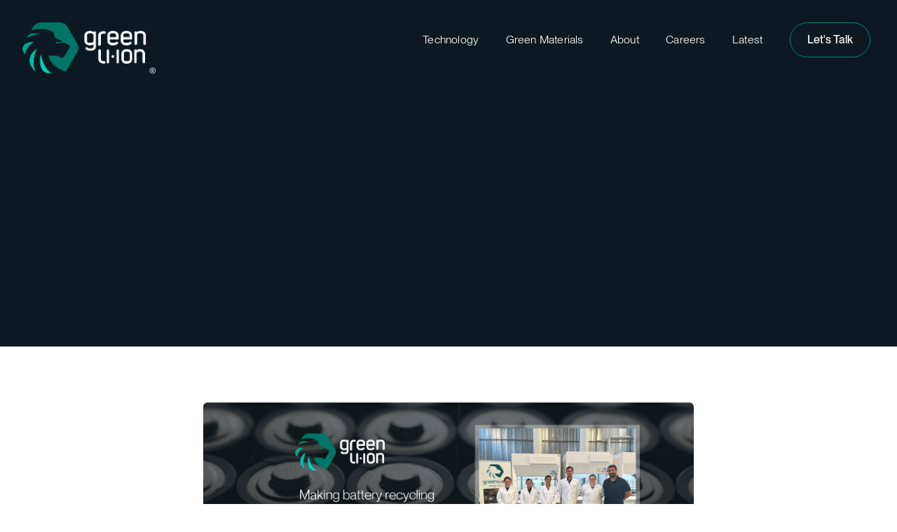

--- FILE ---
content_type: text/html; charset=utf-8
request_url: https://www.greenli-ion.com/post/green-li-ion-granted-patent-for-lithium-ion-battery-recycling-innovation
body_size: 9224
content:
<!DOCTYPE html><!-- This site was created in Webflow. https://webflow.com --><!-- Last Published: Fri Nov 21 2025 14:15:57 GMT+0000 (Coordinated Universal Time) --><html data-wf-domain="www.greenli-ion.com" data-wf-page="656f4b27b9760a4c6f6b2c2a" data-wf-site="656f4b27b9760a4c6f6b2bcb" lang="en" data-wf-collection="656f4b27b9760a4c6f6b2bd3" data-wf-item-slug="green-li-ion-granted-patent-for-lithium-ion-battery-recycling-innovation"><head><meta charset="utf-8"/><title>Green Li-ion Granted Patent for Lithium-ion Battery Recycling Innovation - Green Li-ion</title><meta content="Green Li-ion celebrates a significant milestone as it secures a patent for its pioneering method in lithium-ion battery recycling. The innovative process, developed by CTO Dr. Reza Katal and team, promises cleaner and more efficient battery recycling." name="description"/><meta content="Green Li-ion Granted Patent for Lithium-ion Battery Recycling Innovation - Green Li-ion" property="og:title"/><meta content="Green Li-ion celebrates a significant milestone as it secures a patent for its pioneering method in lithium-ion battery recycling. The innovative process, developed by CTO Dr. Reza Katal and team, promises cleaner and more efficient battery recycling." property="og:description"/><meta content="https://cdn.prod.website-files.com/656f4b27b9760a4c6f6b2bd1/65e75e6fce6a6c10be7b9848_What%20is%20pCAM%20(1400%20x%20768%20px)%20(1500%20x%20768%20px)%20(1800%20x%20768%20px)%20(2200%20x%20768%20px)%20(9).png" property="og:image"/><meta content="Green Li-ion Granted Patent for Lithium-ion Battery Recycling Innovation - Green Li-ion" property="twitter:title"/><meta content="Green Li-ion celebrates a significant milestone as it secures a patent for its pioneering method in lithium-ion battery recycling. The innovative process, developed by CTO Dr. Reza Katal and team, promises cleaner and more efficient battery recycling." property="twitter:description"/><meta content="https://cdn.prod.website-files.com/656f4b27b9760a4c6f6b2bd1/65e75e6fce6a6c10be7b9848_What%20is%20pCAM%20(1400%20x%20768%20px)%20(1500%20x%20768%20px)%20(1800%20x%20768%20px)%20(2200%20x%20768%20px)%20(9).png" property="twitter:image"/><meta property="og:type" content="website"/><meta content="summary_large_image" name="twitter:card"/><meta content="width=device-width, initial-scale=1" name="viewport"/><meta content="Webflow" name="generator"/><link href="https://cdn.prod.website-files.com/656f4b27b9760a4c6f6b2bcb/css/greenliion-new.webflow.shared.d314905f0.css" rel="stylesheet" type="text/css"/><script type="text/javascript">!function(o,c){var n=c.documentElement,t=" w-mod-";n.className+=t+"js",("ontouchstart"in o||o.DocumentTouch&&c instanceof DocumentTouch)&&(n.className+=t+"touch")}(window,document);</script><link href="https://cdn.prod.website-files.com/656f4b27b9760a4c6f6b2bcb/65cba37692886ed257e92fda_gl-sm.png" rel="shortcut icon" type="image/x-icon"/><link href="https://cdn.prod.website-files.com/656f4b27b9760a4c6f6b2bcb/65cba36f533864709b23125e_gl.png" rel="apple-touch-icon"/><link href="rss.xml" rel="alternate" title="RSS Feed" type="application/rss+xml"/><script async="" src="https://www.googletagmanager.com/gtag/js?id=G-PW95RSYKJV"></script><script type="text/javascript">window.dataLayer = window.dataLayer || [];function gtag(){dataLayer.push(arguments);}gtag('set', 'developer_id.dZGVlNj', true);gtag('js', new Date());gtag('config', 'G-PW95RSYKJV');</script><script src="https://www.google.com/recaptcha/api.js" type="text/javascript"></script><!-- Finsweet Cookie Consent -->
<script async src="https://cdn.jsdelivr.net/npm/@finsweet/cookie-consent@1/fs-cc.js" fs-cc-mode="opt-in"></script>

<!-- Google Tag Manager -->
<script>(function(w,d,s,l,i){w[l]=w[l]||[];w[l].push({'gtm.start':
new Date().getTime(),event:'gtm.js'});var f=d.getElementsByTagName(s)[0],
j=d.createElement(s),dl=l!='dataLayer'?'&l='+l:'';j.async=true;j.src=
'https://www.googletagmanager.com/gtm.js?id='+i+dl;f.parentNode.insertBefore(j,f);
})(window,document,'script','dataLayer','GTM-TRX6LDQZ');</script>
<!-- End Google Tag Manager -->



<!-- Hotjar Tracking Code for https://www.greenli-ion.com -->
<script type="fs-cc" fs-cc-categories="analytics">
    (function(h,o,t,j,a,r){
        h.hj=h.hj||function(){(h.hj.q=h.hj.q||[]).push(arguments)};
        h._hjSettings={hjid:3885448,hjsv:6};
        a=o.getElementsByTagName('head')[0];
        r=o.createElement('script');r.async=1;
        r.src=t+h._hjSettings.hjid+j+h._hjSettings.hjsv;
        a.appendChild(r);
    })(window,document,'https://static.hotjar.com/c/hotjar-','.js?sv=');
</script>

<style>
  body { text-rendering: geometricPrecision; }
</style></head><body class="base"><div class="page-wrap"><div data-animation="over-right" class="masthead w-nav" data-easing2="ease" data-easing="ease" data-collapse="medium" data-w-id="2f51c0bf-bffc-a744-b04a-40f0bb3e2262" role="banner" data-duration="0" id="nav"><a href="/" class="logo-wrap w-inline-block"><img width="176" alt="" src="https://cdn.prod.website-files.com/656f4b27b9760a4c6f6b2bcb/682dcfb777ba1b250540c174_registredGLlogo.png" loading="lazy" class="logo"/></a><nav role="navigation" class="nav w-nav-menu"><div class="nav-item"><a href="/technology" class="nav-item-link w-nav-link">Technology</a></div><div class="nav-item"><a href="/green-materials" class="nav-item-link w-nav-link">Green Materials</a></div><div data-hover="false" data-delay="0" data-w-id="130abeed-2b1c-8222-7afd-98c09f8c5604" class="nav-item dropdown w-dropdown"><div class="dropdown-toggle w-dropdown-toggle"><div class="nav-item-link">About</div></div><nav class="dropdown-list w-dropdown-list"><div class="dropdown-wrap"><a href="/about" class="nav-item-link drop w-dropdown-link">About Green Li-ion</a><a href="/our-team" class="nav-item-link drop w-dropdown-link">Our Team</a><a href="/impact" class="nav-item-link drop w-dropdown-link">Impact</a><a href="/investors-partners" class="nav-item-link drop w-dropdown-link">Investors &amp; Partners</a></div></nav></div><div class="nav-item"><a href="/careers" class="nav-item-link w-nav-link">Careers</a></div><div class="nav-item"><a href="/latest" class="nav-item-link w-nav-link">Latest</a></div><a href="/contact-green-li-ion" class="nav-item button w-inline-block"><div>Let&#x27;s Talk</div><img src="https://cdn.prod.website-files.com/656f4b27b9760a4c6f6b2bcb/656f4b27b9760a4c6f6b2d19_green-arrow.svg" loading="lazy" alt="" class="talk-arrow"/></a></nav><div class="hamburger-wrap w-nav-button"><div class="ham-icon w-icon-nav-menu"></div></div></div><header class="header-article"><div class="containr"><div data-w-id="d4cf1d3d-5087-477f-539c-8e949eeaa61e" style="-webkit-transform:translate3d(0, 20px, 0) scale3d(1, 1, 1) rotateX(0) rotateY(0) rotateZ(0) skew(0, 0);-moz-transform:translate3d(0, 20px, 0) scale3d(1, 1, 1) rotateX(0) rotateY(0) rotateZ(0) skew(0, 0);-ms-transform:translate3d(0, 20px, 0) scale3d(1, 1, 1) rotateX(0) rotateY(0) rotateZ(0) skew(0, 0);transform:translate3d(0, 20px, 0) scale3d(1, 1, 1) rotateX(0) rotateY(0) rotateZ(0) skew(0, 0);opacity:0" class="breadc"><a href="/latest" class="bcrumb-link w-inline-block"><div class="rl-breadcrumb-text small-caps">Latest</div></a></div><h1 data-w-id="83ac032f-732b-8078-1efe-098c25d060f3" style="-webkit-transform:translate3d(0, 20px, 0) scale3d(1, 1, 1) rotateX(0) rotateY(0) rotateZ(0) skew(0, 0);-moz-transform:translate3d(0, 20px, 0) scale3d(1, 1, 1) rotateX(0) rotateY(0) rotateZ(0) skew(0, 0);-ms-transform:translate3d(0, 20px, 0) scale3d(1, 1, 1) rotateX(0) rotateY(0) rotateZ(0) skew(0, 0);transform:translate3d(0, 20px, 0) scale3d(1, 1, 1) rotateX(0) rotateY(0) rotateZ(0) skew(0, 0);opacity:0" class="h-large news">Green Li-ion Granted Patent for Lithium-ion Battery Recycling Innovation</h1></div></header><div class="containr news"><img data-w-id="a88088df-7b17-b9dd-4130-64e98431c23f" loading="lazy" style="-webkit-transform:translate3d(0, 20px, 0) scale3d(1, 1, 1) rotateX(0) rotateY(0) rotateZ(0) skew(0, 0);-moz-transform:translate3d(0, 20px, 0) scale3d(1, 1, 1) rotateX(0) rotateY(0) rotateZ(0) skew(0, 0);-ms-transform:translate3d(0, 20px, 0) scale3d(1, 1, 1) rotateX(0) rotateY(0) rotateZ(0) skew(0, 0);transform:translate3d(0, 20px, 0) scale3d(1, 1, 1) rotateX(0) rotateY(0) rotateZ(0) skew(0, 0)" alt="" src="https://cdn.prod.website-files.com/656f4b27b9760a4c6f6b2bd1/65e75e6fce6a6c10be7b9848_What%20is%20pCAM%20(1400%20x%20768%20px)%20(1500%20x%20768%20px)%20(1800%20x%20768%20px)%20(2200%20x%20768%20px)%20(9).png" sizes="100vw" srcset="https://cdn.prod.website-files.com/656f4b27b9760a4c6f6b2bd1/65e75e6fce6a6c10be7b9848_What%20is%20pCAM%20(1400%20x%20768%20px)%20(1500%20x%20768%20px)%20(1800%20x%20768%20px)%20(2200%20x%20768%20px)%20(9)-p-500.png 500w, https://cdn.prod.website-files.com/656f4b27b9760a4c6f6b2bd1/65e75e6fce6a6c10be7b9848_What%20is%20pCAM%20(1400%20x%20768%20px)%20(1500%20x%20768%20px)%20(1800%20x%20768%20px)%20(2200%20x%20768%20px)%20(9)-p-800.png 800w, https://cdn.prod.website-files.com/656f4b27b9760a4c6f6b2bd1/65e75e6fce6a6c10be7b9848_What%20is%20pCAM%20(1400%20x%20768%20px)%20(1500%20x%20768%20px)%20(1800%20x%20768%20px)%20(2200%20x%20768%20px)%20(9)-p-1080.png 1080w, https://cdn.prod.website-files.com/656f4b27b9760a4c6f6b2bd1/65e75e6fce6a6c10be7b9848_What%20is%20pCAM%20(1400%20x%20768%20px)%20(1500%20x%20768%20px)%20(1800%20x%20768%20px)%20(2200%20x%20768%20px)%20(9)-p-1600.png 1600w, https://cdn.prod.website-files.com/656f4b27b9760a4c6f6b2bd1/65e75e6fce6a6c10be7b9848_What%20is%20pCAM%20(1400%20x%20768%20px)%20(1500%20x%20768%20px)%20(1800%20x%20768%20px)%20(2200%20x%20768%20px)%20(9)-p-2000.png 2000w, https://cdn.prod.website-files.com/656f4b27b9760a4c6f6b2bd1/65e75e6fce6a6c10be7b9848_What%20is%20pCAM%20(1400%20x%20768%20px)%20(1500%20x%20768%20px)%20(1800%20x%20768%20px)%20(2200%20x%20768%20px)%20(9).png 2200w" class="latest-img"/><div class="article-wrap"><div class="rtb-base w-richtext"><p>Green Li-ion is pleased to announce we&#x27;ve been granted a patent for the process of removing impurities within a process for recycling lithium-ion batteries. Huge congratulations and thanks go to Dr. Reza Katal, CTO and co-founder, and his research team!</p><p>Green Li-ion is dedicated to developing solutions to meet critical battery material needs as demand for lithium-ion batteries continues to grow. These game-changing battery recycling solutions contribute to closing the loop in the battery value chain by providing green, profitable, and modular on-site plant technology to re-manufacture battery-grade materials.</p><p>This patent effectively turns our team&#x27;s know-how and extensive industry experience into a commercially tradeable asset, opening up opportunities for business growth and job creation through licensing and joint ventures.</p><p> </p><p>We&#x27;re excited to continue our work making battery recycling obtainable and profitable for OEMs around the world, helping usher in the energy transition and reducing battery waste.</p><p>‍</p></div><a href="/contact-green-li-ion" class="button-teal latest w-button">Contact Us</a><div class="share"><div class="h-share">Share this post</div><div class="w-layout-grid rl_blogpost1_share"><a data-share-twitter="true" href="#" class="rl_blogpost1_social-link w-inline-block"><div data-share-twitter="" class="rl_blogpost1_social-icon w-embed"><svg width="19" height="19" viewBox="0 0 19 19" fill="none" xmlns="http://www.w3.org/2000/svg">
<path d="M11.0644 8.0452L17.9855 0H16.3455L10.3359 6.98554L5.53604 0H0L7.25829 10.5634L0 19H1.64017L7.98644 11.623L13.0554 19H18.5915L11.064 8.0452H11.0644ZM8.818 10.6564L8.08259 9.60456L2.23115 1.2347H4.75035L9.47253 7.98944L10.2079 9.04132L16.3462 17.8215H13.827L8.818 10.6568V10.6564Z" fill="currentColor"/>
</svg></div></a><a data-share-linkedin="true" href="#" class="rl_blogpost1_social-link w-inline-block"><div class="rl_blogpost1_social-icon w-embed"><svg width="24" height="24" viewBox="0 0 24 24" fill="none" xmlns="http://www.w3.org/2000/svg">
<path fill-rule="evenodd" clip-rule="evenodd" d="M5 3H19C20.1046 3 21 3.89543 21 5V19C21 20.1046 20.1046 21 19 21H5C3.89543 21 3 20.1046 3 19V5C3 3.89543 3.89543 3 5 3ZM8 18C8.27614 18 8.5 17.7761 8.5 17.5V10.5C8.5 10.2239 8.27614 10 8 10H6.5C6.22386 10 6 10.2239 6 10.5V17.5C6 17.7761 6.22386 18 6.5 18H8ZM7.25 9C6.42157 9 5.75 8.32843 5.75 7.5C5.75 6.67157 6.42157 6 7.25 6C8.07843 6 8.75 6.67157 8.75 7.5C8.75 8.32843 8.07843 9 7.25 9ZM17.5 18C17.7761 18 18 17.7761 18 17.5V12.9C18.0325 11.3108 16.8576 9.95452 15.28 9.76C14.177 9.65925 13.1083 10.1744 12.5 11.1V10.5C12.5 10.2239 12.2761 10 12 10H10.5C10.2239 10 10 10.2239 10 10.5V17.5C10 17.7761 10.2239 18 10.5 18H12C12.2761 18 12.5 17.7761 12.5 17.5V13.75C12.5 12.9216 13.1716 12.25 14 12.25C14.8284 12.25 15.5 12.9216 15.5 13.75V17.5C15.5 17.7761 15.7239 18 16 18H17.5Z" fill="CurrentColor"/>
</svg></div></a><a data-share-whatsapp="true" href="#" class="rl_blogpost1_social-link w-inline-block"><div data-share-whatsapp="true" class="rl_blogpost1_social-icon w-embed"><svg width="22" height="22" viewBox="0 0 22 22" fill="none" xmlns="http://www.w3.org/2000/svg">
<path fill-rule="evenodd" clip-rule="evenodd" d="M18.7043 3.19692C16.6464 1.13638 13.9094 0.00104543 10.9932 0C4.98408 0 0.0935658 4.89 0.0914749 10.9007C0.0904294 12.8222 0.592759 14.6977 1.54671 16.3505L0 22L5.77913 20.4841C7.3713 21.3529 9.16421 21.8102 10.9885 21.8108H10.9932C17.0013 21.8108 21.8924 16.9203 21.8944 10.9096C21.8955 7.99651 20.7627 5.25799 18.7043 3.19744V3.19692ZM10.9932 19.9698H10.9895C9.36388 19.9693 7.76911 19.5323 6.37766 18.7069L6.04677 18.5104L2.61724 19.41L3.53251 16.0661L3.31715 15.7232C2.41024 14.2806 1.93091 12.6131 1.93195 10.9012C1.93404 5.90563 5.99867 1.841 10.9969 1.841C13.417 1.84204 15.6919 2.78555 17.4027 4.49848C19.1136 6.2109 20.055 8.48786 20.054 10.9085C20.0518 15.9047 15.9872 19.9693 10.9932 19.9693V19.9698ZM15.9632 13.1839C15.6908 13.0475 14.3517 12.3888 14.1018 12.2979C13.8519 12.2069 13.6706 12.1615 13.4892 12.4343C13.3078 12.7072 12.7856 13.3209 12.6267 13.5022C12.4678 13.6841 12.3089 13.7066 12.0365 13.5702C11.7642 13.4337 10.8866 13.1463 9.84586 12.2184C9.03619 11.496 8.48938 10.6043 8.33052 10.3314C8.17161 10.0586 8.3138 9.91118 8.44967 9.7758C8.57197 9.65349 8.72201 9.45748 8.85842 9.29856C8.9949 9.13964 9.03984 9.02573 9.13076 8.84431C9.22175 8.66241 9.17626 8.50355 9.10832 8.36707C9.04033 8.23066 8.4957 6.88987 8.26831 6.3447C8.04717 5.81363 7.82245 5.88577 7.65569 5.87688C7.49677 5.86904 7.31541 5.86747 7.13351 5.86747C6.9516 5.86747 6.65676 5.93543 6.40692 6.20828C6.15708 6.48111 5.45348 7.14026 5.45348 8.4805C5.45348 9.82074 6.42942 11.1166 6.56583 11.2985C6.70225 11.4804 8.48676 14.2314 11.219 15.4117C11.8688 15.6924 12.3763 15.8602 12.772 15.9857C13.4244 16.1932 14.0181 16.1639 14.4875 16.0939C15.0108 16.0155 16.0991 15.4347 16.3259 14.7986C16.5528 14.1624 16.5528 13.6167 16.4849 13.5033C16.4169 13.3898 16.235 13.3214 15.9627 13.1849L15.9632 13.1839Z" fill="currentColor"/>
</svg></div></a><a data-share-facebook="true" href="#" class="rl_blogpost1_social-link w-inline-block"><div class="rl_blogpost1_social-icon w-embed"><svg width="24" height="24" viewBox="0 0 24 24" fill="none" xmlns="http://www.w3.org/2000/svg">
<path d="M16.5 6H13.5C12.9477 6 12.5 6.44772 12.5 7V10H16.5C16.6137 9.99748 16.7216 10.0504 16.7892 10.1419C16.8568 10.2334 16.8758 10.352 16.84 10.46L16.1 12.66C16.0318 12.8619 15.8431 12.9984 15.63 13H12.5V20.5C12.5 20.7761 12.2761 21 12 21H9.5C9.22386 21 9 20.7761 9 20.5V13H7.5C7.22386 13 7 12.7761 7 12.5V10.5C7 10.2239 7.22386 10 7.5 10H9V7C9 4.79086 10.7909 3 13 3H16.5C16.7761 3 17 3.22386 17 3.5V5.5C17 5.77614 16.7761 6 16.5 6Z" fill="CurrentColor"/>
</svg></div></a></div></div></div></div><section class="section"><div class="containr"><div class="flex-h border-top space"><h2 class="h-m">Read more</h2><a href="/latest" class="link-u w-inline-block"><div>View all </div></a></div><div class="news-block w-dyn-list"><div role="list" class="news-list w-dyn-items"><div data-w-id="83ac032f-732b-8078-1efe-098c25d060f9" role="listitem" class="news-item w-dyn-item"><a href="/post/critical-materials-recovery-supply-chain-sustainability" class="latest-link w-inline-block"><div class="news-img-wrap"><img loading="lazy" style="-webkit-transform:translate3d(0, 0, 0) scale3d(1, 1, 1) rotateX(0) rotateY(0) rotateZ(0) skew(0, 0);-moz-transform:translate3d(0, 0, 0) scale3d(1, 1, 1) rotateX(0) rotateY(0) rotateZ(0) skew(0, 0);-ms-transform:translate3d(0, 0, 0) scale3d(1, 1, 1) rotateX(0) rotateY(0) rotateZ(0) skew(0, 0);transform:translate3d(0, 0, 0) scale3d(1, 1, 1) rotateX(0) rotateY(0) rotateZ(0) skew(0, 0)" alt="Critical Materials Recovery: Securing Supply Chain Sustainability" src="https://cdn.prod.website-files.com/656f4b27b9760a4c6f6b2bd1/69135e5e2a6316c59aa88734_image-gen%20(13).jpg" sizes="100vw" srcset="https://cdn.prod.website-files.com/656f4b27b9760a4c6f6b2bd1/69135e5e2a6316c59aa88734_image-gen%20(13)-p-500.jpg 500w, https://cdn.prod.website-files.com/656f4b27b9760a4c6f6b2bd1/69135e5e2a6316c59aa88734_image-gen%20(13)-p-800.jpg 800w, https://cdn.prod.website-files.com/656f4b27b9760a4c6f6b2bd1/69135e5e2a6316c59aa88734_image-gen%20(13)-p-1080.jpg 1080w, https://cdn.prod.website-files.com/656f4b27b9760a4c6f6b2bd1/69135e5e2a6316c59aa88734_image-gen%20(13)-p-1600.jpg 1600w, https://cdn.prod.website-files.com/656f4b27b9760a4c6f6b2bd1/69135e5e2a6316c59aa88734_image-gen%20(13)-p-2000.jpg 2000w, https://cdn.prod.website-files.com/656f4b27b9760a4c6f6b2bd1/69135e5e2a6316c59aa88734_image-gen%20(13).jpg 2560w" class="news-img"/></div><div class="news-content"><h3 class="news-h">Critical Materials Recovery: Securing Supply Chain Sustainability</h3><div class="p mid-grey">Explore how critical materials recovery through recycling secures supply chains and reduces dependency on mining operations</div></div></a></div><div data-w-id="83ac032f-732b-8078-1efe-098c25d060f9" role="listitem" class="news-item w-dyn-item"><a href="/post/renewable-energy-storage-battery-recycling" class="latest-link w-inline-block"><div class="news-img-wrap"><img loading="lazy" style="-webkit-transform:translate3d(0, 0, 0) scale3d(1, 1, 1) rotateX(0) rotateY(0) rotateZ(0) skew(0, 0);-moz-transform:translate3d(0, 0, 0) scale3d(1, 1, 1) rotateX(0) rotateY(0) rotateZ(0) skew(0, 0);-ms-transform:translate3d(0, 0, 0) scale3d(1, 1, 1) rotateX(0) rotateY(0) rotateZ(0) skew(0, 0);transform:translate3d(0, 0, 0) scale3d(1, 1, 1) rotateX(0) rotateY(0) rotateZ(0) skew(0, 0)" alt="Renewable Energy Storage Solutions Through Battery Recycling" src="https://cdn.prod.website-files.com/656f4b27b9760a4c6f6b2bd1/69135e1697a1dc61dfb19811_image-gen%20(20).png" sizes="100vw" srcset="https://cdn.prod.website-files.com/656f4b27b9760a4c6f6b2bd1/69135e1697a1dc61dfb19811_image-gen%20(20)-p-500.png 500w, https://cdn.prod.website-files.com/656f4b27b9760a4c6f6b2bd1/69135e1697a1dc61dfb19811_image-gen%20(20)-p-800.png 800w, https://cdn.prod.website-files.com/656f4b27b9760a4c6f6b2bd1/69135e1697a1dc61dfb19811_image-gen%20(20)-p-1080.png 1080w, https://cdn.prod.website-files.com/656f4b27b9760a4c6f6b2bd1/69135e1697a1dc61dfb19811_image-gen%20(20).png 1408w" class="news-img"/></div><div class="news-content"><h3 class="news-h">Renewable Energy Storage Solutions Through Battery Recycling</h3><div class="p mid-grey">Learn how battery recycling supports renewable energy storage systems for a sustainable clean energy future</div></div></a></div><div data-w-id="83ac032f-732b-8078-1efe-098c25d060f9" role="listitem" class="news-item w-dyn-item"><a href="/post/battery-recycling-economics-modern-industry" class="latest-link w-inline-block"><div class="news-img-wrap"><img loading="lazy" style="-webkit-transform:translate3d(0, 0, 0) scale3d(1, 1, 1) rotateX(0) rotateY(0) rotateZ(0) skew(0, 0);-moz-transform:translate3d(0, 0, 0) scale3d(1, 1, 1) rotateX(0) rotateY(0) rotateZ(0) skew(0, 0);-ms-transform:translate3d(0, 0, 0) scale3d(1, 1, 1) rotateX(0) rotateY(0) rotateZ(0) skew(0, 0);transform:translate3d(0, 0, 0) scale3d(1, 1, 1) rotateX(0) rotateY(0) rotateZ(0) skew(0, 0)" alt="Economic Benefits of Battery Recycling for Modern Industry" src="https://cdn.prod.website-files.com/656f4b27b9760a4c6f6b2bd1/69135dd4f0a8d5262fd9c538_image-gen%20(19).png" sizes="100vw" srcset="https://cdn.prod.website-files.com/656f4b27b9760a4c6f6b2bd1/69135dd4f0a8d5262fd9c538_image-gen%20(19)-p-500.png 500w, https://cdn.prod.website-files.com/656f4b27b9760a4c6f6b2bd1/69135dd4f0a8d5262fd9c538_image-gen%20(19)-p-800.png 800w, https://cdn.prod.website-files.com/656f4b27b9760a4c6f6b2bd1/69135dd4f0a8d5262fd9c538_image-gen%20(19)-p-1080.png 1080w, https://cdn.prod.website-files.com/656f4b27b9760a4c6f6b2bd1/69135dd4f0a8d5262fd9c538_image-gen%20(19).png 1408w" class="news-img"/></div><div class="news-content"><h3 class="news-h">Economic Benefits of Battery Recycling for Modern Industry</h3><div class="p mid-grey">Discover the economic advantages of battery recycling that create value while supporting sustainable business practices</div></div></a></div></div></div></div></section><footer data-w-id="4db81269-1705-2fe5-57d6-ba09b927435a" class="footer-section"><div class="containr footer-tagline"><div class="flex-footer"><div class="footer-cta"><a href="/" class="w-inline-block"><img src="https://cdn.prod.website-files.com/656f4b27b9760a4c6f6b2bcb/682dcfb777ba1b250540c174_registredGLlogo.png" loading="lazy" data-w-id="4db81269-1705-2fe5-57d6-ba09b927435c" alt="" class="logo-footer"/></a><h2 data-w-id="4db81269-1705-2fe5-57d6-ba09b927435d" class="footer-tag">Making battery recycling<br/>commercially viable</h2><a href="/contact-green-li-ion" class="button-outline teal w-inline-block"><div class="white">Get in touch</div><img src="https://cdn.prod.website-files.com/656f4b27b9760a4c6f6b2bcb/656f4b27b9760a4c6f6b2d19_green-arrow.svg" loading="lazy" alt=""/></a><div class="social-links"><a href="https://www.youtube.com/channel/UCUBwE0WSVqYQURTRtGL0OLA" target="_blank" class="footer-social w-inline-block"><img src="https://cdn.prod.website-files.com/656f4b27b9760a4c6f6b2bcb/65b1372bd4a1a1cd96f26b1d_youtube.svg" loading="lazy" alt="" class="social-link"/></a><a href="https://www.youtube.com/channel/UCKC_RbgLbKJK5ehI0Sj_fKw" target="_blank" class="w-inline-block"><img src="https://cdn.prod.website-files.com/656f4b27b9760a4c6f6b2bcb/65b1371ce2ec699dfb7a1826_linkedin.svg" loading="lazy" alt="" class="social-link"/></a></div></div><div class="footer-nav-wrap"><div class="footer-navs"><div class="footer-nav"><a href="/" class="footer-link w-inline-block"><div>Home</div></a><a href="/technology" class="footer-link w-inline-block"><div>Technology</div></a><a href="/green-materials" class="footer-link w-inline-block"><div>Green Materials</div></a></div><div class="footer-nav"><a href="/about" class="footer-link w-inline-block"><div>About Green Li-ion</div></a><a href="/our-team" class="footer-link w-inline-block"><div>Our Team</div></a><a href="/impact" class="footer-link w-inline-block"><div>Impact</div></a><a href="/investors-partners" class="footer-link w-inline-block"><div>Investors &amp; Partners</div></a></div><div class="footer-nav"><a href="/careers" class="footer-link w-inline-block"><div>Careers</div></a><a href="/latest" class="footer-link w-inline-block"><div>Latest</div></a><a href="/contact-green-li-ion" class="footer-link w-inline-block"><div>Contact</div></a><a href="mailto:info@greenli-ion.com?subject=Website%20Press%20Inquiry" class="footer-link w-inline-block"><div>Press Inquiries</div></a></div></div></div></div><div class="footer-small"><div class="footer-33"><div class="smallprint">© 2024, Green Li-ion Pte Ltd. All right reserved</div></div><div class="policy-wrap"><a href="#" class="footer-small-link w-inline-block"><div class="smallprint">Privacy policy</div></a><a href="#" class="footer-small-link w-inline-block"><div class="smallprint">Cookie policy</div></a></div><div class="footer-33 right"><a href="http://www.someyellow.co.uk" target="_blank" class="someyellow w-inline-block"><img src="https://cdn.prod.website-files.com/656f4b27b9760a4c6f6b2bcb/656f4b27b9760a4c6f6b2d15_someyellow.svg" loading="lazy" alt="" class="someyellow"/></a></div></div></div><div class="footer-bg"></div></footer></div><div class="cookie-policy"><div fs-cc="banner" class="fs-cc-banner_component"><div class="fs-cc-banner_container"><div class="fs-cc-banner_text">This website collects cookies to deliver better user experience.  View <a href="#" class="fs-cc-banner_text-link">Policy</a>.</div><div class="fs-cc-banner_buttons-wrapper"><a fs-cc="open-preferences" href="#" class="fs-cc-banner_text-link marg-right">Preferences</a><div class="flex-mob"><a fs-cc="deny" href="#" class="fs-cc-banner_button fs-cc-button-alt w-button">Opt out</a><a fs-cc="allow" href="#" class="fs-cc-banner_button w-button">Accept</a></div></div></div><div fs-cc="interaction" class="fs-cc-banner_trigger"></div></div><div fs-cc="manager" class="fs-cc-manager_component"><div fs-cc="open-preferences" class="fs-cc-manager_button"><img src="https://cdn.prod.website-files.com/656f4b27b9760a4c6f6b2bcb/65eb1574ac3bfbe62d8cb9cd_settings-3-fill%20(1).svg" alt="Cookie Preferences
" class="cookie"/></div><div fs-cc="interaction" class="fs-cc-manager_trigger"></div></div><div fs-cc-scroll="disable" fs-cc="preferences" class="fs-cc-prefs_component w-form"><form id="cookie-preferences" name="wf-form-Cookie-Preferences" data-name="Cookie Preferences" method="get" class="fs-cc-prefs_form" data-wf-page-id="656f4b27b9760a4c6f6b2c2a" data-wf-element-id="ab1c3813-68de-103b-e2bc-3dea1500654a"><div fs-cc="close" class="fs-cc-prefs_close"><div class="fs-cc-prefs_close-icon w-embed"><svg fill="currentColor" aria-hidden="true" focusable="false" viewBox="0 0 16 16">
	<path d="M9.414 8l4.293-4.293-1.414-1.414L8 6.586 3.707 2.293 2.293 3.707 6.586 8l-4.293 4.293 1.414 1.414L8 9.414l4.293 4.293 1.414-1.414L9.414 8z"></path>
</svg></div></div><div class="fs-cc-prefs_content"><div class="fs-cc-prefs_space-small"><div class="fs-cc-prefs_title">Privacy Preference Center</div></div><div class="fs-cc-prefs_space-small"><div class="fs-cc-prefs_text">When you visit websites, they may store or retrieve data in your browser. This storage is often necessary for the basic functionality of the website. The storage may be used for marketing, analytics, and personalization of the site, such as storing your preferences. Privacy is important to us, so you have the option of disabling certain types of storage that may not be necessary for the basic functioning of the website. Blocking categories may impact your experience on the website.</div></div><div class="fs-cc-prefs_space-medium"><a fs-cc="deny" href="#" class="fs-cc-prefs_button fs-cc-button-alt w-button">Reject all cookies</a><a fs-cc="allow" href="#" class="fs-cc-prefs_button w-button">Allow all cookies</a></div><div class="fs-cc-prefs_space-small"><div class="fs-cc-prefs_title">Manage Consent Preferences by Category</div></div><div class="fs-cc-prefs_option"><div class="fs-cc-prefs_toggle-wrapper"><div class="fs-cc-prefs_label">Essential</div><div class="fs-cc-prefs_text"><strong>Always Active</strong></div></div><div class="fs-cc-prefs_text">These items are required to enable basic website functionality.</div></div><div class="fs-cc-prefs_option"><div class="fs-cc-prefs_toggle-wrapper"><div class="fs-cc-prefs_label">Marketing</div><label class="w-checkbox fs-cc-prefs_checkbox-field"><input type="checkbox" id="marketing-2" name="marketing-2" data-name="Marketing 2" fs-cc-checkbox="marketing" class="w-checkbox-input fs-cc-prefs_checkbox"/><span for="marketing-2" class="fs-cc-prefs_checkbox-label w-form-label">Essential</span><div class="fs-cc-prefs_toggle"></div></label></div><div class="fs-cc-prefs_text">These items are used to deliver advertising that is more relevant to you and your interests. They may also be used to limit the number of times you see an advertisement and measure the effectiveness of advertising campaigns. Advertising networks usually place them with the website operator’s permission.</div></div><div class="fs-cc-prefs_option"><div class="fs-cc-prefs_toggle-wrapper"><div class="fs-cc-prefs_label">Personalization</div><label class="w-checkbox fs-cc-prefs_checkbox-field"><input type="checkbox" id="personalization-2" name="personalization-2" data-name="Personalization 2" fs-cc-checkbox="personalization" class="w-checkbox-input fs-cc-prefs_checkbox"/><span for="personalization-2" class="fs-cc-prefs_checkbox-label w-form-label">Essential</span><div class="fs-cc-prefs_toggle"></div></label></div><div class="fs-cc-prefs_text">These items allow the website to remember choices you make (such as your user name, language, or the region you are in) and provide enhanced, more personal features. For example, a website may provide you with local weather reports or traffic news by storing data about your current location.</div></div><div class="fs-cc-prefs_option"><div class="fs-cc-prefs_toggle-wrapper"><div class="fs-cc-prefs_label">Analytics</div><label class="w-checkbox fs-cc-prefs_checkbox-field"><input type="checkbox" id="analytics-2" name="analytics-2" data-name="Analytics 2" fs-cc-checkbox="analytics" class="w-checkbox-input fs-cc-prefs_checkbox"/><span for="analytics-2" class="fs-cc-prefs_checkbox-label w-form-label">Essential</span><div class="fs-cc-prefs_toggle"></div></label></div><div class="fs-cc-prefs_text">These items help the website operator understand how its website performs, how visitors interact with the site, and whether there may be technical issues. This storage type usually doesn’t collect information that identifies a visitor.</div></div><div class="fs-cc-prefs_buttons-wrapper"><a fs-cc="submit" href="#" class="fs-cc-prefs_button w-button">Confirm my preferences and close</a></div><input type="submit" data-wait="Please wait..." class="fs-cc-prefs_submit-hide w-button" value="Submit"/><div class="w-embed"><style>
/* smooth scrolling on iOS devices */
.fs-cc-prefs_content{-webkit-overflow-scrolling: touch}
</style></div></div></form><div class="w-form-done"></div><div class="w-form-fail"></div><div fs-cc="close" class="fs-cc-prefs_overlay"></div><div fs-cc="interaction" class="fs-cc-prefs_trigger"></div></div></div><script src="https://d3e54v103j8qbb.cloudfront.net/js/jquery-3.5.1.min.dc5e7f18c8.js?site=656f4b27b9760a4c6f6b2bcb" type="text/javascript" integrity="sha256-9/aliU8dGd2tb6OSsuzixeV4y/faTqgFtohetphbbj0=" crossorigin="anonymous"></script><script src="https://cdn.prod.website-files.com/656f4b27b9760a4c6f6b2bcb/js/webflow.schunk.36b8fb49256177c8.js" type="text/javascript"></script><script src="https://cdn.prod.website-files.com/656f4b27b9760a4c6f6b2bcb/js/webflow.schunk.9c12accd0f12ffb5.js" type="text/javascript"></script><script src="https://cdn.prod.website-files.com/656f4b27b9760a4c6f6b2bcb/js/webflow.85711add.2d283ec1e7da5924.js" type="text/javascript"></script><script>
    $(document).ready(function () {
        let title = document.title;
        let url = window.location.href;
        $('[data-share-facebook').attr('href', 'https://www.facebook.com/sharer/sharer.php?u=' + url + '%2F&title=' + title + '%3F');
        $('[data-share-facebook').attr('target', '_blank');

        $('[data-share-twitter').attr('href', 'https://twitter.com/share?url=' + url + '%2F&title=' + title + '&summary=');
        $('[data-share-twitter').attr('target', '_blank');

        $('[data-share-linkedin').attr('href', 'https://www.linkedin.com/shareArticle?mini=true&url=' + url + '%2F&title=' + title + '&summary=');
        $('[data-share-linkedin').attr('target', '_blank');
        
        $('[data-share-whatsapp').attr('href', 'https://wa.me/?text=' + url);
        $('[data-share-whatsapp').attr('target', '_blank');
    });
</script>
</body></html>

--- FILE ---
content_type: text/css
request_url: https://cdn.prod.website-files.com/656f4b27b9760a4c6f6b2bcb/css/greenliion-new.webflow.shared.d314905f0.css
body_size: 29715
content:
html {
  -webkit-text-size-adjust: 100%;
  -ms-text-size-adjust: 100%;
  font-family: sans-serif;
}

body {
  margin: 0;
}

article, aside, details, figcaption, figure, footer, header, hgroup, main, menu, nav, section, summary {
  display: block;
}

audio, canvas, progress, video {
  vertical-align: baseline;
  display: inline-block;
}

audio:not([controls]) {
  height: 0;
  display: none;
}

[hidden], template {
  display: none;
}

a {
  background-color: #0000;
}

a:active, a:hover {
  outline: 0;
}

abbr[title] {
  border-bottom: 1px dotted;
}

b, strong {
  font-weight: bold;
}

dfn {
  font-style: italic;
}

h1 {
  margin: .67em 0;
  font-size: 2em;
}

mark {
  color: #000;
  background: #ff0;
}

small {
  font-size: 80%;
}

sub, sup {
  vertical-align: baseline;
  font-size: 75%;
  line-height: 0;
  position: relative;
}

sup {
  top: -.5em;
}

sub {
  bottom: -.25em;
}

img {
  border: 0;
}

svg:not(:root) {
  overflow: hidden;
}

hr {
  box-sizing: content-box;
  height: 0;
}

pre {
  overflow: auto;
}

code, kbd, pre, samp {
  font-family: monospace;
  font-size: 1em;
}

button, input, optgroup, select, textarea {
  color: inherit;
  font: inherit;
  margin: 0;
}

button {
  overflow: visible;
}

button, select {
  text-transform: none;
}

button, html input[type="button"], input[type="reset"] {
  -webkit-appearance: button;
  cursor: pointer;
}

button[disabled], html input[disabled] {
  cursor: default;
}

button::-moz-focus-inner, input::-moz-focus-inner {
  border: 0;
  padding: 0;
}

input {
  line-height: normal;
}

input[type="checkbox"], input[type="radio"] {
  box-sizing: border-box;
  padding: 0;
}

input[type="number"]::-webkit-inner-spin-button, input[type="number"]::-webkit-outer-spin-button {
  height: auto;
}

input[type="search"] {
  -webkit-appearance: none;
}

input[type="search"]::-webkit-search-cancel-button, input[type="search"]::-webkit-search-decoration {
  -webkit-appearance: none;
}

legend {
  border: 0;
  padding: 0;
}

textarea {
  overflow: auto;
}

optgroup {
  font-weight: bold;
}

table {
  border-collapse: collapse;
  border-spacing: 0;
}

td, th {
  padding: 0;
}

@font-face {
  font-family: webflow-icons;
  src: url("[data-uri]") format("truetype");
  font-weight: normal;
  font-style: normal;
}

[class^="w-icon-"], [class*=" w-icon-"] {
  speak: none;
  font-variant: normal;
  text-transform: none;
  -webkit-font-smoothing: antialiased;
  -moz-osx-font-smoothing: grayscale;
  font-style: normal;
  font-weight: normal;
  line-height: 1;
  font-family: webflow-icons !important;
}

.w-icon-slider-right:before {
  content: "";
}

.w-icon-slider-left:before {
  content: "";
}

.w-icon-nav-menu:before {
  content: "";
}

.w-icon-arrow-down:before, .w-icon-dropdown-toggle:before {
  content: "";
}

.w-icon-file-upload-remove:before {
  content: "";
}

.w-icon-file-upload-icon:before {
  content: "";
}

* {
  box-sizing: border-box;
}

html {
  height: 100%;
}

body {
  color: #333;
  background-color: #fff;
  min-height: 100%;
  margin: 0;
  font-family: Arial, sans-serif;
  font-size: 14px;
  line-height: 20px;
}

img {
  vertical-align: middle;
  max-width: 100%;
  display: inline-block;
}

html.w-mod-touch * {
  background-attachment: scroll !important;
}

.w-block {
  display: block;
}

.w-inline-block {
  max-width: 100%;
  display: inline-block;
}

.w-clearfix:before, .w-clearfix:after {
  content: " ";
  grid-area: 1 / 1 / 2 / 2;
  display: table;
}

.w-clearfix:after {
  clear: both;
}

.w-hidden {
  display: none;
}

.w-button {
  color: #fff;
  line-height: inherit;
  cursor: pointer;
  background-color: #3898ec;
  border: 0;
  border-radius: 0;
  padding: 9px 15px;
  text-decoration: none;
  display: inline-block;
}

input.w-button {
  -webkit-appearance: button;
}

html[data-w-dynpage] [data-w-cloak] {
  color: #0000 !important;
}

.w-code-block {
  margin: unset;
}

pre.w-code-block code {
  all: inherit;
}

.w-optimization {
  display: contents;
}

.w-webflow-badge, .w-webflow-badge > img {
  box-sizing: unset;
  width: unset;
  height: unset;
  max-height: unset;
  max-width: unset;
  min-height: unset;
  min-width: unset;
  margin: unset;
  padding: unset;
  float: unset;
  clear: unset;
  border: unset;
  border-radius: unset;
  background: unset;
  background-image: unset;
  background-position: unset;
  background-size: unset;
  background-repeat: unset;
  background-origin: unset;
  background-clip: unset;
  background-attachment: unset;
  background-color: unset;
  box-shadow: unset;
  transform: unset;
  direction: unset;
  font-family: unset;
  font-weight: unset;
  color: unset;
  font-size: unset;
  line-height: unset;
  font-style: unset;
  font-variant: unset;
  text-align: unset;
  letter-spacing: unset;
  -webkit-text-decoration: unset;
  text-decoration: unset;
  text-indent: unset;
  text-transform: unset;
  list-style-type: unset;
  text-shadow: unset;
  vertical-align: unset;
  cursor: unset;
  white-space: unset;
  word-break: unset;
  word-spacing: unset;
  word-wrap: unset;
  transition: unset;
}

.w-webflow-badge {
  white-space: nowrap;
  cursor: pointer;
  box-shadow: 0 0 0 1px #0000001a, 0 1px 3px #0000001a;
  visibility: visible !important;
  opacity: 1 !important;
  z-index: 2147483647 !important;
  color: #aaadb0 !important;
  overflow: unset !important;
  background-color: #fff !important;
  border-radius: 3px !important;
  width: auto !important;
  height: auto !important;
  margin: 0 !important;
  padding: 6px !important;
  font-size: 12px !important;
  line-height: 14px !important;
  text-decoration: none !important;
  display: inline-block !important;
  position: fixed !important;
  inset: auto 12px 12px auto !important;
  transform: none !important;
}

.w-webflow-badge > img {
  position: unset;
  visibility: unset !important;
  opacity: 1 !important;
  vertical-align: middle !important;
  display: inline-block !important;
}

h1, h2, h3, h4, h5, h6 {
  margin-bottom: 10px;
  font-weight: bold;
}

h1 {
  margin-top: 20px;
  font-size: 38px;
  line-height: 44px;
}

h2 {
  margin-top: 20px;
  font-size: 32px;
  line-height: 36px;
}

h3 {
  margin-top: 20px;
  font-size: 24px;
  line-height: 30px;
}

h4 {
  margin-top: 10px;
  font-size: 18px;
  line-height: 24px;
}

h5 {
  margin-top: 10px;
  font-size: 14px;
  line-height: 20px;
}

h6 {
  margin-top: 10px;
  font-size: 12px;
  line-height: 18px;
}

p {
  margin-top: 0;
  margin-bottom: 10px;
}

blockquote {
  border-left: 5px solid #e2e2e2;
  margin: 0 0 10px;
  padding: 10px 20px;
  font-size: 18px;
  line-height: 22px;
}

figure {
  margin: 0 0 10px;
}

figcaption {
  text-align: center;
  margin-top: 5px;
}

ul, ol {
  margin-top: 0;
  margin-bottom: 10px;
  padding-left: 40px;
}

.w-list-unstyled {
  padding-left: 0;
  list-style: none;
}

.w-embed:before, .w-embed:after {
  content: " ";
  grid-area: 1 / 1 / 2 / 2;
  display: table;
}

.w-embed:after {
  clear: both;
}

.w-video {
  width: 100%;
  padding: 0;
  position: relative;
}

.w-video iframe, .w-video object, .w-video embed {
  border: none;
  width: 100%;
  height: 100%;
  position: absolute;
  top: 0;
  left: 0;
}

fieldset {
  border: 0;
  margin: 0;
  padding: 0;
}

button, [type="button"], [type="reset"] {
  cursor: pointer;
  -webkit-appearance: button;
  border: 0;
}

.w-form {
  margin: 0 0 15px;
}

.w-form-done {
  text-align: center;
  background-color: #ddd;
  padding: 20px;
  display: none;
}

.w-form-fail {
  background-color: #ffdede;
  margin-top: 10px;
  padding: 10px;
  display: none;
}

label {
  margin-bottom: 5px;
  font-weight: bold;
  display: block;
}

.w-input, .w-select {
  color: #333;
  vertical-align: middle;
  background-color: #fff;
  border: 1px solid #ccc;
  width: 100%;
  height: 38px;
  margin-bottom: 10px;
  padding: 8px 12px;
  font-size: 14px;
  line-height: 1.42857;
  display: block;
}

.w-input::placeholder, .w-select::placeholder {
  color: #999;
}

.w-input:focus, .w-select:focus {
  border-color: #3898ec;
  outline: 0;
}

.w-input[disabled], .w-select[disabled], .w-input[readonly], .w-select[readonly], fieldset[disabled] .w-input, fieldset[disabled] .w-select {
  cursor: not-allowed;
}

.w-input[disabled]:not(.w-input-disabled), .w-select[disabled]:not(.w-input-disabled), .w-input[readonly], .w-select[readonly], fieldset[disabled]:not(.w-input-disabled) .w-input, fieldset[disabled]:not(.w-input-disabled) .w-select {
  background-color: #eee;
}

textarea.w-input, textarea.w-select {
  height: auto;
}

.w-select {
  background-color: #f3f3f3;
}

.w-select[multiple] {
  height: auto;
}

.w-form-label {
  cursor: pointer;
  margin-bottom: 0;
  font-weight: normal;
  display: inline-block;
}

.w-radio {
  margin-bottom: 5px;
  padding-left: 20px;
  display: block;
}

.w-radio:before, .w-radio:after {
  content: " ";
  grid-area: 1 / 1 / 2 / 2;
  display: table;
}

.w-radio:after {
  clear: both;
}

.w-radio-input {
  float: left;
  margin: 3px 0 0 -20px;
  line-height: normal;
}

.w-file-upload {
  margin-bottom: 10px;
  display: block;
}

.w-file-upload-input {
  opacity: 0;
  z-index: -100;
  width: .1px;
  height: .1px;
  position: absolute;
  overflow: hidden;
}

.w-file-upload-default, .w-file-upload-uploading, .w-file-upload-success {
  color: #333;
  display: inline-block;
}

.w-file-upload-error {
  margin-top: 10px;
  display: block;
}

.w-file-upload-default.w-hidden, .w-file-upload-uploading.w-hidden, .w-file-upload-error.w-hidden, .w-file-upload-success.w-hidden {
  display: none;
}

.w-file-upload-uploading-btn {
  cursor: pointer;
  background-color: #fafafa;
  border: 1px solid #ccc;
  margin: 0;
  padding: 8px 12px;
  font-size: 14px;
  font-weight: normal;
  display: flex;
}

.w-file-upload-file {
  background-color: #fafafa;
  border: 1px solid #ccc;
  flex-grow: 1;
  justify-content: space-between;
  margin: 0;
  padding: 8px 9px 8px 11px;
  display: flex;
}

.w-file-upload-file-name {
  font-size: 14px;
  font-weight: normal;
  display: block;
}

.w-file-remove-link {
  cursor: pointer;
  width: auto;
  height: auto;
  margin-top: 3px;
  margin-left: 10px;
  padding: 3px;
  display: block;
}

.w-icon-file-upload-remove {
  margin: auto;
  font-size: 10px;
}

.w-file-upload-error-msg {
  color: #ea384c;
  padding: 2px 0;
  display: inline-block;
}

.w-file-upload-info {
  padding: 0 12px;
  line-height: 38px;
  display: inline-block;
}

.w-file-upload-label {
  cursor: pointer;
  background-color: #fafafa;
  border: 1px solid #ccc;
  margin: 0;
  padding: 8px 12px;
  font-size: 14px;
  font-weight: normal;
  display: inline-block;
}

.w-icon-file-upload-icon, .w-icon-file-upload-uploading {
  width: 20px;
  margin-right: 8px;
  display: inline-block;
}

.w-icon-file-upload-uploading {
  height: 20px;
}

.w-container {
  max-width: 940px;
  margin-left: auto;
  margin-right: auto;
}

.w-container:before, .w-container:after {
  content: " ";
  grid-area: 1 / 1 / 2 / 2;
  display: table;
}

.w-container:after {
  clear: both;
}

.w-container .w-row {
  margin-left: -10px;
  margin-right: -10px;
}

.w-row:before, .w-row:after {
  content: " ";
  grid-area: 1 / 1 / 2 / 2;
  display: table;
}

.w-row:after {
  clear: both;
}

.w-row .w-row {
  margin-left: 0;
  margin-right: 0;
}

.w-col {
  float: left;
  width: 100%;
  min-height: 1px;
  padding-left: 10px;
  padding-right: 10px;
  position: relative;
}

.w-col .w-col {
  padding-left: 0;
  padding-right: 0;
}

.w-col-1 {
  width: 8.33333%;
}

.w-col-2 {
  width: 16.6667%;
}

.w-col-3 {
  width: 25%;
}

.w-col-4 {
  width: 33.3333%;
}

.w-col-5 {
  width: 41.6667%;
}

.w-col-6 {
  width: 50%;
}

.w-col-7 {
  width: 58.3333%;
}

.w-col-8 {
  width: 66.6667%;
}

.w-col-9 {
  width: 75%;
}

.w-col-10 {
  width: 83.3333%;
}

.w-col-11 {
  width: 91.6667%;
}

.w-col-12 {
  width: 100%;
}

.w-hidden-main {
  display: none !important;
}

@media screen and (max-width: 991px) {
  .w-container {
    max-width: 728px;
  }

  .w-hidden-main {
    display: inherit !important;
  }

  .w-hidden-medium {
    display: none !important;
  }

  .w-col-medium-1 {
    width: 8.33333%;
  }

  .w-col-medium-2 {
    width: 16.6667%;
  }

  .w-col-medium-3 {
    width: 25%;
  }

  .w-col-medium-4 {
    width: 33.3333%;
  }

  .w-col-medium-5 {
    width: 41.6667%;
  }

  .w-col-medium-6 {
    width: 50%;
  }

  .w-col-medium-7 {
    width: 58.3333%;
  }

  .w-col-medium-8 {
    width: 66.6667%;
  }

  .w-col-medium-9 {
    width: 75%;
  }

  .w-col-medium-10 {
    width: 83.3333%;
  }

  .w-col-medium-11 {
    width: 91.6667%;
  }

  .w-col-medium-12 {
    width: 100%;
  }

  .w-col-stack {
    width: 100%;
    left: auto;
    right: auto;
  }
}

@media screen and (max-width: 767px) {
  .w-hidden-main, .w-hidden-medium {
    display: inherit !important;
  }

  .w-hidden-small {
    display: none !important;
  }

  .w-row, .w-container .w-row {
    margin-left: 0;
    margin-right: 0;
  }

  .w-col {
    width: 100%;
    left: auto;
    right: auto;
  }

  .w-col-small-1 {
    width: 8.33333%;
  }

  .w-col-small-2 {
    width: 16.6667%;
  }

  .w-col-small-3 {
    width: 25%;
  }

  .w-col-small-4 {
    width: 33.3333%;
  }

  .w-col-small-5 {
    width: 41.6667%;
  }

  .w-col-small-6 {
    width: 50%;
  }

  .w-col-small-7 {
    width: 58.3333%;
  }

  .w-col-small-8 {
    width: 66.6667%;
  }

  .w-col-small-9 {
    width: 75%;
  }

  .w-col-small-10 {
    width: 83.3333%;
  }

  .w-col-small-11 {
    width: 91.6667%;
  }

  .w-col-small-12 {
    width: 100%;
  }
}

@media screen and (max-width: 479px) {
  .w-container {
    max-width: none;
  }

  .w-hidden-main, .w-hidden-medium, .w-hidden-small {
    display: inherit !important;
  }

  .w-hidden-tiny {
    display: none !important;
  }

  .w-col {
    width: 100%;
  }

  .w-col-tiny-1 {
    width: 8.33333%;
  }

  .w-col-tiny-2 {
    width: 16.6667%;
  }

  .w-col-tiny-3 {
    width: 25%;
  }

  .w-col-tiny-4 {
    width: 33.3333%;
  }

  .w-col-tiny-5 {
    width: 41.6667%;
  }

  .w-col-tiny-6 {
    width: 50%;
  }

  .w-col-tiny-7 {
    width: 58.3333%;
  }

  .w-col-tiny-8 {
    width: 66.6667%;
  }

  .w-col-tiny-9 {
    width: 75%;
  }

  .w-col-tiny-10 {
    width: 83.3333%;
  }

  .w-col-tiny-11 {
    width: 91.6667%;
  }

  .w-col-tiny-12 {
    width: 100%;
  }
}

.w-widget {
  position: relative;
}

.w-widget-map {
  width: 100%;
  height: 400px;
}

.w-widget-map label {
  width: auto;
  display: inline;
}

.w-widget-map img {
  max-width: inherit;
}

.w-widget-map .gm-style-iw {
  text-align: center;
}

.w-widget-map .gm-style-iw > button {
  display: none !important;
}

.w-widget-twitter {
  overflow: hidden;
}

.w-widget-twitter-count-shim {
  vertical-align: top;
  text-align: center;
  background: #fff;
  border: 1px solid #758696;
  border-radius: 3px;
  width: 28px;
  height: 20px;
  display: inline-block;
  position: relative;
}

.w-widget-twitter-count-shim * {
  pointer-events: none;
  -webkit-user-select: none;
  user-select: none;
}

.w-widget-twitter-count-shim .w-widget-twitter-count-inner {
  text-align: center;
  color: #999;
  font-family: serif;
  font-size: 15px;
  line-height: 12px;
  position: relative;
}

.w-widget-twitter-count-shim .w-widget-twitter-count-clear {
  display: block;
  position: relative;
}

.w-widget-twitter-count-shim.w--large {
  width: 36px;
  height: 28px;
}

.w-widget-twitter-count-shim.w--large .w-widget-twitter-count-inner {
  font-size: 18px;
  line-height: 18px;
}

.w-widget-twitter-count-shim:not(.w--vertical) {
  margin-left: 5px;
  margin-right: 8px;
}

.w-widget-twitter-count-shim:not(.w--vertical).w--large {
  margin-left: 6px;
}

.w-widget-twitter-count-shim:not(.w--vertical):before, .w-widget-twitter-count-shim:not(.w--vertical):after {
  content: " ";
  pointer-events: none;
  border: solid #0000;
  width: 0;
  height: 0;
  position: absolute;
  top: 50%;
  left: 0;
}

.w-widget-twitter-count-shim:not(.w--vertical):before {
  border-width: 4px;
  border-color: #75869600 #5d6c7b #75869600 #75869600;
  margin-top: -4px;
  margin-left: -9px;
}

.w-widget-twitter-count-shim:not(.w--vertical).w--large:before {
  border-width: 5px;
  margin-top: -5px;
  margin-left: -10px;
}

.w-widget-twitter-count-shim:not(.w--vertical):after {
  border-width: 4px;
  border-color: #fff0 #fff #fff0 #fff0;
  margin-top: -4px;
  margin-left: -8px;
}

.w-widget-twitter-count-shim:not(.w--vertical).w--large:after {
  border-width: 5px;
  margin-top: -5px;
  margin-left: -9px;
}

.w-widget-twitter-count-shim.w--vertical {
  width: 61px;
  height: 33px;
  margin-bottom: 8px;
}

.w-widget-twitter-count-shim.w--vertical:before, .w-widget-twitter-count-shim.w--vertical:after {
  content: " ";
  pointer-events: none;
  border: solid #0000;
  width: 0;
  height: 0;
  position: absolute;
  top: 100%;
  left: 50%;
}

.w-widget-twitter-count-shim.w--vertical:before {
  border-width: 5px;
  border-color: #5d6c7b #75869600 #75869600;
  margin-left: -5px;
}

.w-widget-twitter-count-shim.w--vertical:after {
  border-width: 4px;
  border-color: #fff #fff0 #fff0;
  margin-left: -4px;
}

.w-widget-twitter-count-shim.w--vertical .w-widget-twitter-count-inner {
  font-size: 18px;
  line-height: 22px;
}

.w-widget-twitter-count-shim.w--vertical.w--large {
  width: 76px;
}

.w-background-video {
  color: #fff;
  height: 500px;
  position: relative;
  overflow: hidden;
}

.w-background-video > video {
  object-fit: cover;
  z-index: -100;
  background-position: 50%;
  background-size: cover;
  width: 100%;
  height: 100%;
  margin: auto;
  position: absolute;
  inset: -100%;
}

.w-background-video > video::-webkit-media-controls-start-playback-button {
  -webkit-appearance: none;
  display: none !important;
}

.w-background-video--control {
  background-color: #0000;
  padding: 0;
  position: absolute;
  bottom: 1em;
  right: 1em;
}

.w-background-video--control > [hidden] {
  display: none !important;
}

.w-slider {
  text-align: center;
  clear: both;
  -webkit-tap-highlight-color: #0000;
  tap-highlight-color: #0000;
  background: #ddd;
  height: 300px;
  position: relative;
}

.w-slider-mask {
  z-index: 1;
  white-space: nowrap;
  height: 100%;
  display: block;
  position: relative;
  left: 0;
  right: 0;
  overflow: hidden;
}

.w-slide {
  vertical-align: top;
  white-space: normal;
  text-align: left;
  width: 100%;
  height: 100%;
  display: inline-block;
  position: relative;
}

.w-slider-nav {
  z-index: 2;
  text-align: center;
  -webkit-tap-highlight-color: #0000;
  tap-highlight-color: #0000;
  height: 40px;
  margin: auto;
  padding-top: 10px;
  position: absolute;
  inset: auto 0 0;
}

.w-slider-nav.w-round > div {
  border-radius: 100%;
}

.w-slider-nav.w-num > div {
  font-size: inherit;
  line-height: inherit;
  width: auto;
  height: auto;
  padding: .2em .5em;
}

.w-slider-nav.w-shadow > div {
  box-shadow: 0 0 3px #3336;
}

.w-slider-nav-invert {
  color: #fff;
}

.w-slider-nav-invert > div {
  background-color: #2226;
}

.w-slider-nav-invert > div.w-active {
  background-color: #222;
}

.w-slider-dot {
  cursor: pointer;
  background-color: #fff6;
  width: 1em;
  height: 1em;
  margin: 0 3px .5em;
  transition: background-color .1s, color .1s;
  display: inline-block;
  position: relative;
}

.w-slider-dot.w-active {
  background-color: #fff;
}

.w-slider-dot:focus {
  outline: none;
  box-shadow: 0 0 0 2px #fff;
}

.w-slider-dot:focus.w-active {
  box-shadow: none;
}

.w-slider-arrow-left, .w-slider-arrow-right {
  cursor: pointer;
  color: #fff;
  -webkit-tap-highlight-color: #0000;
  tap-highlight-color: #0000;
  -webkit-user-select: none;
  user-select: none;
  width: 80px;
  margin: auto;
  font-size: 40px;
  position: absolute;
  inset: 0;
  overflow: hidden;
}

.w-slider-arrow-left [class^="w-icon-"], .w-slider-arrow-right [class^="w-icon-"], .w-slider-arrow-left [class*=" w-icon-"], .w-slider-arrow-right [class*=" w-icon-"] {
  position: absolute;
}

.w-slider-arrow-left:focus, .w-slider-arrow-right:focus {
  outline: 0;
}

.w-slider-arrow-left {
  z-index: 3;
  right: auto;
}

.w-slider-arrow-right {
  z-index: 4;
  left: auto;
}

.w-icon-slider-left, .w-icon-slider-right {
  width: 1em;
  height: 1em;
  margin: auto;
  inset: 0;
}

.w-slider-aria-label {
  clip: rect(0 0 0 0);
  border: 0;
  width: 1px;
  height: 1px;
  margin: -1px;
  padding: 0;
  position: absolute;
  overflow: hidden;
}

.w-slider-force-show {
  display: block !important;
}

.w-dropdown {
  text-align: left;
  z-index: 900;
  margin-left: auto;
  margin-right: auto;
  display: inline-block;
  position: relative;
}

.w-dropdown-btn, .w-dropdown-toggle, .w-dropdown-link {
  vertical-align: top;
  color: #222;
  text-align: left;
  white-space: nowrap;
  margin-left: auto;
  margin-right: auto;
  padding: 20px;
  text-decoration: none;
  position: relative;
}

.w-dropdown-toggle {
  -webkit-user-select: none;
  user-select: none;
  cursor: pointer;
  padding-right: 40px;
  display: inline-block;
}

.w-dropdown-toggle:focus {
  outline: 0;
}

.w-icon-dropdown-toggle {
  width: 1em;
  height: 1em;
  margin: auto 20px auto auto;
  position: absolute;
  top: 0;
  bottom: 0;
  right: 0;
}

.w-dropdown-list {
  background: #ddd;
  min-width: 100%;
  display: none;
  position: absolute;
}

.w-dropdown-list.w--open {
  display: block;
}

.w-dropdown-link {
  color: #222;
  padding: 10px 20px;
  display: block;
}

.w-dropdown-link.w--current {
  color: #0082f3;
}

.w-dropdown-link:focus {
  outline: 0;
}

@media screen and (max-width: 767px) {
  .w-nav-brand {
    padding-left: 10px;
  }
}

.w-lightbox-backdrop {
  cursor: auto;
  letter-spacing: normal;
  text-indent: 0;
  text-shadow: none;
  text-transform: none;
  visibility: visible;
  white-space: normal;
  word-break: normal;
  word-spacing: normal;
  word-wrap: normal;
  color: #fff;
  text-align: center;
  z-index: 2000;
  opacity: 0;
  -webkit-user-select: none;
  -moz-user-select: none;
  -webkit-tap-highlight-color: transparent;
  background: #000000e6;
  outline: 0;
  font-family: Helvetica Neue, Helvetica, Ubuntu, Segoe UI, Verdana, sans-serif;
  font-size: 17px;
  font-style: normal;
  font-weight: 300;
  line-height: 1.2;
  list-style: disc;
  position: fixed;
  inset: 0;
  -webkit-transform: translate(0);
}

.w-lightbox-backdrop, .w-lightbox-container {
  -webkit-overflow-scrolling: touch;
  height: 100%;
  overflow: auto;
}

.w-lightbox-content {
  height: 100vh;
  position: relative;
  overflow: hidden;
}

.w-lightbox-view {
  opacity: 0;
  width: 100vw;
  height: 100vh;
  position: absolute;
}

.w-lightbox-view:before {
  content: "";
  height: 100vh;
}

.w-lightbox-group, .w-lightbox-group .w-lightbox-view, .w-lightbox-group .w-lightbox-view:before {
  height: 86vh;
}

.w-lightbox-frame, .w-lightbox-view:before {
  vertical-align: middle;
  display: inline-block;
}

.w-lightbox-figure {
  margin: 0;
  position: relative;
}

.w-lightbox-group .w-lightbox-figure {
  cursor: pointer;
}

.w-lightbox-img {
  width: auto;
  max-width: none;
  height: auto;
}

.w-lightbox-image {
  float: none;
  max-width: 100vw;
  max-height: 100vh;
  display: block;
}

.w-lightbox-group .w-lightbox-image {
  max-height: 86vh;
}

.w-lightbox-caption {
  text-align: left;
  text-overflow: ellipsis;
  white-space: nowrap;
  background: #0006;
  padding: .5em 1em;
  position: absolute;
  bottom: 0;
  left: 0;
  right: 0;
  overflow: hidden;
}

.w-lightbox-embed {
  width: 100%;
  height: 100%;
  position: absolute;
  inset: 0;
}

.w-lightbox-control {
  cursor: pointer;
  background-position: center;
  background-repeat: no-repeat;
  background-size: 24px;
  width: 4em;
  transition: all .3s;
  position: absolute;
  top: 0;
}

.w-lightbox-left {
  background-image: url("[data-uri]");
  display: none;
  bottom: 0;
  left: 0;
}

.w-lightbox-right {
  background-image: url("[data-uri]");
  display: none;
  bottom: 0;
  right: 0;
}

.w-lightbox-close {
  background-image: url("[data-uri]");
  background-size: 18px;
  height: 2.6em;
  right: 0;
}

.w-lightbox-strip {
  white-space: nowrap;
  padding: 0 1vh;
  line-height: 0;
  position: absolute;
  bottom: 0;
  left: 0;
  right: 0;
  overflow: auto hidden;
}

.w-lightbox-item {
  box-sizing: content-box;
  cursor: pointer;
  width: 10vh;
  padding: 2vh 1vh;
  display: inline-block;
  -webkit-transform: translate3d(0, 0, 0);
}

.w-lightbox-active {
  opacity: .3;
}

.w-lightbox-thumbnail {
  background: #222;
  height: 10vh;
  position: relative;
  overflow: hidden;
}

.w-lightbox-thumbnail-image {
  position: absolute;
  top: 0;
  left: 0;
}

.w-lightbox-thumbnail .w-lightbox-tall {
  width: 100%;
  top: 50%;
  transform: translate(0, -50%);
}

.w-lightbox-thumbnail .w-lightbox-wide {
  height: 100%;
  left: 50%;
  transform: translate(-50%);
}

.w-lightbox-spinner {
  box-sizing: border-box;
  border: 5px solid #0006;
  border-radius: 50%;
  width: 40px;
  height: 40px;
  margin-top: -20px;
  margin-left: -20px;
  animation: .8s linear infinite spin;
  position: absolute;
  top: 50%;
  left: 50%;
}

.w-lightbox-spinner:after {
  content: "";
  border: 3px solid #0000;
  border-bottom-color: #fff;
  border-radius: 50%;
  position: absolute;
  inset: -4px;
}

.w-lightbox-hide {
  display: none;
}

.w-lightbox-noscroll {
  overflow: hidden;
}

@media (min-width: 768px) {
  .w-lightbox-content {
    height: 96vh;
    margin-top: 2vh;
  }

  .w-lightbox-view, .w-lightbox-view:before {
    height: 96vh;
  }

  .w-lightbox-group, .w-lightbox-group .w-lightbox-view, .w-lightbox-group .w-lightbox-view:before {
    height: 84vh;
  }

  .w-lightbox-image {
    max-width: 96vw;
    max-height: 96vh;
  }

  .w-lightbox-group .w-lightbox-image {
    max-width: 82.3vw;
    max-height: 84vh;
  }

  .w-lightbox-left, .w-lightbox-right {
    opacity: .5;
    display: block;
  }

  .w-lightbox-close {
    opacity: .8;
  }

  .w-lightbox-control:hover {
    opacity: 1;
  }
}

.w-lightbox-inactive, .w-lightbox-inactive:hover {
  opacity: 0;
}

.w-richtext:before, .w-richtext:after {
  content: " ";
  grid-area: 1 / 1 / 2 / 2;
  display: table;
}

.w-richtext:after {
  clear: both;
}

.w-richtext[contenteditable="true"]:before, .w-richtext[contenteditable="true"]:after {
  white-space: initial;
}

.w-richtext ol, .w-richtext ul {
  overflow: hidden;
}

.w-richtext .w-richtext-figure-selected.w-richtext-figure-type-video div:after, .w-richtext .w-richtext-figure-selected[data-rt-type="video"] div:after, .w-richtext .w-richtext-figure-selected.w-richtext-figure-type-image div, .w-richtext .w-richtext-figure-selected[data-rt-type="image"] div {
  outline: 2px solid #2895f7;
}

.w-richtext figure.w-richtext-figure-type-video > div:after, .w-richtext figure[data-rt-type="video"] > div:after {
  content: "";
  display: none;
  position: absolute;
  inset: 0;
}

.w-richtext figure {
  max-width: 60%;
  position: relative;
}

.w-richtext figure > div:before {
  cursor: default !important;
}

.w-richtext figure img {
  width: 100%;
}

.w-richtext figure figcaption.w-richtext-figcaption-placeholder {
  opacity: .6;
}

.w-richtext figure div {
  color: #0000;
  font-size: 0;
}

.w-richtext figure.w-richtext-figure-type-image, .w-richtext figure[data-rt-type="image"] {
  display: table;
}

.w-richtext figure.w-richtext-figure-type-image > div, .w-richtext figure[data-rt-type="image"] > div {
  display: inline-block;
}

.w-richtext figure.w-richtext-figure-type-image > figcaption, .w-richtext figure[data-rt-type="image"] > figcaption {
  caption-side: bottom;
  display: table-caption;
}

.w-richtext figure.w-richtext-figure-type-video, .w-richtext figure[data-rt-type="video"] {
  width: 60%;
  height: 0;
}

.w-richtext figure.w-richtext-figure-type-video iframe, .w-richtext figure[data-rt-type="video"] iframe {
  width: 100%;
  height: 100%;
  position: absolute;
  top: 0;
  left: 0;
}

.w-richtext figure.w-richtext-figure-type-video > div, .w-richtext figure[data-rt-type="video"] > div {
  width: 100%;
}

.w-richtext figure.w-richtext-align-center {
  clear: both;
  margin-left: auto;
  margin-right: auto;
}

.w-richtext figure.w-richtext-align-center.w-richtext-figure-type-image > div, .w-richtext figure.w-richtext-align-center[data-rt-type="image"] > div {
  max-width: 100%;
}

.w-richtext figure.w-richtext-align-normal {
  clear: both;
}

.w-richtext figure.w-richtext-align-fullwidth {
  text-align: center;
  clear: both;
  width: 100%;
  max-width: 100%;
  margin-left: auto;
  margin-right: auto;
  display: block;
}

.w-richtext figure.w-richtext-align-fullwidth > div {
  padding-bottom: inherit;
  display: inline-block;
}

.w-richtext figure.w-richtext-align-fullwidth > figcaption {
  display: block;
}

.w-richtext figure.w-richtext-align-floatleft {
  float: left;
  clear: none;
  margin-right: 15px;
}

.w-richtext figure.w-richtext-align-floatright {
  float: right;
  clear: none;
  margin-left: 15px;
}

.w-nav {
  z-index: 1000;
  background: #ddd;
  position: relative;
}

.w-nav:before, .w-nav:after {
  content: " ";
  grid-area: 1 / 1 / 2 / 2;
  display: table;
}

.w-nav:after {
  clear: both;
}

.w-nav-brand {
  float: left;
  color: #333;
  text-decoration: none;
  position: relative;
}

.w-nav-link {
  vertical-align: top;
  color: #222;
  text-align: left;
  margin-left: auto;
  margin-right: auto;
  padding: 20px;
  text-decoration: none;
  display: inline-block;
  position: relative;
}

.w-nav-link.w--current {
  color: #0082f3;
}

.w-nav-menu {
  float: right;
  position: relative;
}

[data-nav-menu-open] {
  text-align: center;
  background: #c8c8c8;
  min-width: 200px;
  position: absolute;
  top: 100%;
  left: 0;
  right: 0;
  overflow: visible;
  display: block !important;
}

.w--nav-link-open {
  display: block;
  position: relative;
}

.w-nav-overlay {
  width: 100%;
  display: none;
  position: absolute;
  top: 100%;
  left: 0;
  right: 0;
  overflow: hidden;
}

.w-nav-overlay [data-nav-menu-open] {
  top: 0;
}

.w-nav[data-animation="over-left"] .w-nav-overlay {
  width: auto;
}

.w-nav[data-animation="over-left"] .w-nav-overlay, .w-nav[data-animation="over-left"] [data-nav-menu-open] {
  z-index: 1;
  top: 0;
  right: auto;
}

.w-nav[data-animation="over-right"] .w-nav-overlay {
  width: auto;
}

.w-nav[data-animation="over-right"] .w-nav-overlay, .w-nav[data-animation="over-right"] [data-nav-menu-open] {
  z-index: 1;
  top: 0;
  left: auto;
}

.w-nav-button {
  float: right;
  cursor: pointer;
  -webkit-tap-highlight-color: #0000;
  tap-highlight-color: #0000;
  -webkit-user-select: none;
  user-select: none;
  padding: 18px;
  font-size: 24px;
  display: none;
  position: relative;
}

.w-nav-button:focus {
  outline: 0;
}

.w-nav-button.w--open {
  color: #fff;
  background-color: #c8c8c8;
}

.w-nav[data-collapse="all"] .w-nav-menu {
  display: none;
}

.w-nav[data-collapse="all"] .w-nav-button, .w--nav-dropdown-open, .w--nav-dropdown-toggle-open {
  display: block;
}

.w--nav-dropdown-list-open {
  position: static;
}

@media screen and (max-width: 991px) {
  .w-nav[data-collapse="medium"] .w-nav-menu {
    display: none;
  }

  .w-nav[data-collapse="medium"] .w-nav-button {
    display: block;
  }
}

@media screen and (max-width: 767px) {
  .w-nav[data-collapse="small"] .w-nav-menu {
    display: none;
  }

  .w-nav[data-collapse="small"] .w-nav-button {
    display: block;
  }

  .w-nav-brand {
    padding-left: 10px;
  }
}

@media screen and (max-width: 479px) {
  .w-nav[data-collapse="tiny"] .w-nav-menu {
    display: none;
  }

  .w-nav[data-collapse="tiny"] .w-nav-button {
    display: block;
  }
}

.w-tabs {
  position: relative;
}

.w-tabs:before, .w-tabs:after {
  content: " ";
  grid-area: 1 / 1 / 2 / 2;
  display: table;
}

.w-tabs:after {
  clear: both;
}

.w-tab-menu {
  position: relative;
}

.w-tab-link {
  vertical-align: top;
  text-align: left;
  cursor: pointer;
  color: #222;
  background-color: #ddd;
  padding: 9px 30px;
  text-decoration: none;
  display: inline-block;
  position: relative;
}

.w-tab-link.w--current {
  background-color: #c8c8c8;
}

.w-tab-link:focus {
  outline: 0;
}

.w-tab-content {
  display: block;
  position: relative;
  overflow: hidden;
}

.w-tab-pane {
  display: none;
  position: relative;
}

.w--tab-active {
  display: block;
}

@media screen and (max-width: 479px) {
  .w-tab-link {
    display: block;
  }
}

.w-ix-emptyfix:after {
  content: "";
}

@keyframes spin {
  0% {
    transform: rotate(0);
  }

  100% {
    transform: rotate(360deg);
  }
}

.w-dyn-empty {
  background-color: #ddd;
  padding: 10px;
}

.w-dyn-hide, .w-dyn-bind-empty, .w-condition-invisible {
  display: none !important;
}

.wf-layout-layout {
  display: grid;
}

@font-face {
  font-family: nm;
  src: url("https://cdn.prod.website-files.com/656f4b27b9760a4c6f6b2bcb/658c02ceedde3b4ff40b1766_PPNeueMontreal-Medium.woff2") format("woff2");
  font-weight: 500;
  font-style: normal;
  font-display: swap;
}

@font-face {
  font-family: Ppneuemontreal;
  src: url("https://cdn.prod.website-files.com/656f4b27b9760a4c6f6b2bcb/65ca6db04518f2db241068a4_PPNeueMontreal-Bold.woff") format("woff");
  font-weight: 700;
  font-style: normal;
  font-display: swap;
}

@font-face {
  font-family: Ppneuemontreal;
  src: url("https://cdn.prod.website-files.com/656f4b27b9760a4c6f6b2bcb/65ca6db04e4fb4bdd16a6553_PPNeueMontreal-Medium.woff") format("woff");
  font-weight: 500;
  font-style: normal;
  font-display: swap;
}

@font-face {
  font-family: Ppneuemontreal Book;
  src: url("https://cdn.prod.website-files.com/656f4b27b9760a4c6f6b2bcb/65ca6db0e04c95273a53b097_PPNeueMontreal-Book.woff") format("woff"), url("https://cdn.prod.website-files.com/656f4b27b9760a4c6f6b2bcb/658060c3e20202f1d15d6ab8_PPNeueMontreal-Book.otf") format("opentype");
  font-weight: 400;
  font-style: normal;
  font-display: swap;
}

@font-face {
  font-family: Ppneuemontreal;
  src: url("https://cdn.prod.website-files.com/656f4b27b9760a4c6f6b2bcb/65ca6db08d413f506a9a90dc_PPNeueMontreal-Regular.woff") format("woff");
  font-weight: 400;
  font-style: normal;
  font-display: swap;
}

@font-face {
  font-family: Regular book;
  src: url("https://cdn.prod.website-files.com/656f4b27b9760a4c6f6b2bcb/656f4b27b9760a4c6f6b2c10_Regular-Book.otf") format("opentype");
  font-weight: 400;
  font-style: normal;
  font-display: swap;
}

@font-face {
  font-family: Regular;
  src: url("https://cdn.prod.website-files.com/656f4b27b9760a4c6f6b2bcb/656f4b27b9760a4c6f6b2c13_Regular-Light.otf") format("opentype");
  font-weight: 300;
  font-style: normal;
  font-display: swap;
}

@font-face {
  font-family: Regular;
  src: url("https://cdn.prod.website-files.com/656f4b27b9760a4c6f6b2bcb/656f4b27b9760a4c6f6b2c0e_Regular-Medium.otf") format("opentype");
  font-weight: 400;
  font-style: normal;
  font-display: swap;
}

:root {
  --light-sea-green: #00bea7;
  --gl-dark: #151f27;
  --relume-library-lite-rl-black\<deleted\|variable-a7d61fee\>: black;
  --white: white;
  --teal: #058677;
  --gl-light-grey: #f1f4f6;
  --mid-grey: #6d6d6d;
  --mirage: #151f27;
  --relume-library-lite-rl-white\<deleted\|variable-41e69d91\>: white;
  --black: #1a1a1a;
}

.w-checkbox {
  margin-bottom: 5px;
  padding-left: 20px;
  display: block;
}

.w-checkbox:before {
  content: " ";
  grid-area: 1 / 1 / 2 / 2;
  display: table;
}

.w-checkbox:after {
  content: " ";
  clear: both;
  grid-area: 1 / 1 / 2 / 2;
  display: table;
}

.w-checkbox-input {
  float: left;
  margin: 4px 0 0 -20px;
  line-height: normal;
}

.w-checkbox-input--inputType-custom {
  border: 1px solid #ccc;
  border-radius: 2px;
  width: 12px;
  height: 12px;
}

.w-checkbox-input--inputType-custom.w--redirected-checked {
  background-color: #3898ec;
  background-image: url("https://d3e54v103j8qbb.cloudfront.net/static/custom-checkbox-checkmark.589d534424.svg");
  background-position: 50%;
  background-repeat: no-repeat;
  background-size: cover;
  border-color: #3898ec;
}

.w-checkbox-input--inputType-custom.w--redirected-focus {
  box-shadow: 0 0 3px 1px #3898ec;
}

.w-form-formrecaptcha {
  margin-bottom: 8px;
}

.w-layout-grid {
  grid-row-gap: 16px;
  grid-column-gap: 16px;
  grid-template-rows: auto auto;
  grid-template-columns: 1fr 1fr;
  grid-auto-columns: 1fr;
  display: grid;
}

.w-layout-blockcontainer {
  max-width: 940px;
  margin-left: auto;
  margin-right: auto;
  display: block;
}

.w-layout-hflex {
  flex-direction: row;
  align-items: flex-start;
  display: flex;
}

.w-pagination-wrapper {
  flex-wrap: wrap;
  justify-content: center;
  display: flex;
}

.w-pagination-previous {
  color: #333;
  background-color: #fafafa;
  border: 1px solid #ccc;
  border-radius: 2px;
  margin-left: 10px;
  margin-right: 10px;
  padding: 9px 20px;
  font-size: 14px;
  display: block;
}

.w-pagination-previous-icon {
  margin-right: 4px;
}

.w-pagination-next {
  color: #333;
  background-color: #fafafa;
  border: 1px solid #ccc;
  border-radius: 2px;
  margin-left: 10px;
  margin-right: 10px;
  padding: 9px 20px;
  font-size: 14px;
  display: block;
}

.w-pagination-next-icon {
  margin-left: 4px;
}

.w-embed-youtubevideo {
  background-image: url("https://d3e54v103j8qbb.cloudfront.net/static/youtube-placeholder.2b05e7d68d.svg");
  background-position: 50%;
  background-size: cover;
  width: 100%;
  padding-bottom: 0;
  padding-left: 0;
  padding-right: 0;
  position: relative;
}

.w-embed-youtubevideo:empty {
  min-height: 75px;
  padding-bottom: 56.25%;
}

.w-form-formradioinput--inputType-custom {
  border: 1px solid #ccc;
  border-radius: 50%;
  width: 12px;
  height: 12px;
}

.w-form-formradioinput--inputType-custom.w--redirected-focus {
  box-shadow: 0 0 3px 1px #3898ec;
}

.w-form-formradioinput--inputType-custom.w--redirected-checked {
  border-width: 4px;
  border-color: #3898ec;
}

@media screen and (max-width: 991px) {
  .w-layout-blockcontainer {
    max-width: 728px;
  }
}

@media screen and (max-width: 767px) {
  .w-layout-blockcontainer {
    max-width: none;
  }
}

body {
  color: #333;
  font-family: Arial, Helvetica Neue, Helvetica, sans-serif;
  font-size: 14px;
  line-height: 20px;
}

h1 {
  margin-top: 20px;
  margin-bottom: 10px;
  font-size: 3rem;
  font-weight: 700;
  line-height: 44px;
}

h2 {
  margin-top: 20px;
  margin-bottom: 10px;
  font-size: 32px;
  font-weight: 400;
  line-height: 1.2;
}

h3 {
  margin-top: 20px;
  margin-bottom: 10px;
  font-size: 24px;
  font-weight: 400;
  line-height: 30px;
}

h4 {
  margin-top: 10px;
  margin-bottom: 10px;
  font-size: 18px;
  font-weight: bold;
  line-height: 24px;
}

p {
  margin-bottom: 16px;
  font-size: 16px;
  line-height: 1.3;
}

a {
  color: #000;
  text-decoration: none;
}

ul {
  margin-top: 0;
  margin-bottom: 10px;
  padding-left: 40px;
  font-size: 16px;
}

ol {
  margin-top: 0;
  margin-bottom: 10px;
  padding-left: 40px;
}

img {
  display: block;
}

blockquote {
  border-left: 5px solid #e2e2e2;
  margin-bottom: 10px;
  padding: 10px 20px;
  font-size: 18px;
  line-height: 22px;
}

.button {
  color: #09f0d4;
  text-align: right;
  cursor: pointer;
  background-color: #0000;
  margin-right: 0;
  padding-right: 0;
  font-family: Regular, sans-serif;
  font-size: 29px;
}

.field-label {
  color: #0d1922;
  margin-bottom: .5rem;
  font-size: 16px;
  font-weight: 400;
  line-height: 1.5;
  position: relative;
}

.text-field {
  clear: none;
  background-color: #fff;
  border: 1px solid #ddd;
  border-radius: 4px;
  flex: 0 auto;
  align-self: auto;
  margin-bottom: 16px;
  font-size: 16px;
  position: relative;
}

.text-field.feedback {
  height: 200px;
}

.form {
  flex-direction: column;
  align-items: flex-start;
  display: flex;
}

.form.flex {
  grid-column-gap: 40px;
  grid-row-gap: 40px;
  flex-direction: row;
}

.header__navitem-1 {
  flex-direction: column;
  justify-content: center;
  align-items: flex-start;
  margin-left: 1.5rem;
  margin-right: 1.5rem;
  font-family: Poppins;
  font-weight: 700;
  line-height: 0;
  display: flex;
  position: relative;
}

.header__navitem-1:hover {
  color: var(--light-sea-green);
}

.hero__bg {
  background-color: #f1f1f1;
  border-top-left-radius: 3rem;
  border-top-right-radius: 0;
  flex-direction: column;
  justify-content: center;
  align-items: center;
  width: 90%;
  height: 100%;
  margin-left: auto;
  margin-right: auto;
  padding-left: 60px;
  padding-right: 60px;
  display: flex;
}

.hero__bg.new {
  background-color: #f2f4f600;
  border-radius: 6px;
  justify-content: flex-start;
  align-items: flex-start;
  width: 100%;
  padding: 0;
}

.title {
  color: var(--light-sea-green);
  text-align: center;
  width: 90%;
  margin-top: 0;
  margin-bottom: 2.4rem;
  font-size: 4.5rem;
  position: relative;
}

.title.title__demo {
  font-size: 5rem;
}

.title_2 {
  color: var(--light-sea-green);
  text-align: right;
  width: 80%;
  margin-top: 0;
  margin-bottom: 0;
  font-size: 4rem;
}

.title_2.title__demo2 {
  text-align: center;
  font-size: 5rem;
}

.demo {
  flex-direction: row;
  justify-content: space-between;
  align-items: center;
  width: 100%;
  height: 90vh;
  display: flex;
}

.demo.main__section {
  margin-bottom: 2rem;
}

.demo.main__section.hide {
  display: none;
}

.demo__left {
  width: 50%;
  height: 100%;
}

.demo__right {
  justify-content: center;
  align-items: center;
  width: 50%;
  height: 100%;
  display: flex;
  position: relative;
}

.demo__right.hide {
  display: none;
}

.demo__infos-title {
  flex-direction: column;
  justify-content: center;
  align-items: center;
  display: flex;
}

.demo__infos-title.hide {
  display: none;
}

.youtube {
  z-index: auto;
  width: 100%;
  margin-left: auto;
  margin-right: auto;
  position: relative;
}

.demo__img {
  z-index: 10;
  width: 100%;
  position: relative;
}

.demo__img.hide {
  display: none;
}

.video__wrapper {
  z-index: 1;
  align-items: center;
  width: 60%;
  height: 46%;
  display: flex;
  position: absolute;
}

.video__wrapper.larger {
  width: 100%;
  position: relative;
}

.media__list {
  grid-column-gap: 1rem;
  grid-row-gap: 16px;
  flex-wrap: wrap;
  grid-template-rows: auto auto;
  grid-template-columns: 1fr 1fr 1fr 1fr;
  grid-auto-columns: 1fr;
  justify-content: flex-start;
  place-items: center;
  width: 100%;
  height: 90%;
  margin-top: 2em;
  display: grid;
}

.media__listitem {
  cursor: pointer;
  border: 1px solid #dee1e3;
  border-radius: 6px;
  flex-direction: column;
  justify-content: center;
  align-items: center;
  width: 100%;
  height: 100%;
  margin: 0 0;
  padding: 20px;
  display: flex;
}

.media__inneritem {
  border-top-left-radius: 1rem;
  border-bottom-right-radius: 1rem;
  margin-bottom: 10px;
  padding-bottom: 0;
}

.media__inneritem.media_img10 {
  background-image: url("https://cdn.prod.website-files.com/656f4b27b9760a4c6f6b2bcb/656f4b27b9760a4c6f6b2c32_46555_en_1ba15_49244_green-li-on.jpg");
  background-position: 0 0;
  background-size: cover;
  width: 5rem;
  height: 5rem;
}

.media__inneritem.media_img2 {
  background-image: url("https://cdn.prod.website-files.com/656f4b27b9760a4c6f6b2bcb/656f4b27b9760a4c6f6b2c38_Green-Li-ion-battery.jpg");
  background-position: 0 0;
  background-size: cover;
  width: 5rem;
  height: 5rem;
}

.media__inneritem.media_img5 {
  background-image: url("https://cdn.prod.website-files.com/656f4b27b9760a4c6f6b2bcb/656f4b27b9760a4c6f6b2c6b_photo-1483000805330-4eaf0a0d82da.jpeg");
  background-position: 0 0;
  background-size: cover;
  width: 5rem;
  height: 5rem;
}

.media__inneritem.media_img8 {
  background-image: url("https://cdn.prod.website-files.com/656f4b27b9760a4c6f6b2bcb/656f4b27b9760a4c6f6b2c37_cnaa-e1554092304285.jpg");
  background-position: 120%;
  background-repeat: repeat;
  background-size: cover;
  width: 5rem;
  height: 5rem;
}

.media__inneritem.media_img9 {
  background-image: url("https://cdn.prod.website-files.com/656f4b27b9760a4c6f6b2bcb/656f4b27b9760a4c6f6b2c6c_photo-1594446545939-a34b083e9a7c.jpeg");
  background-position: 0 0;
  background-size: cover;
  width: 5rem;
  height: 5rem;
}

.media__inneritem.press-img {
  background-image: url("https://cdn.prod.website-files.com/656f4b27b9760a4c6f6b2bcb/656f4b27b9760a4c6f6b2ce6_sosv.webp");
  background-position: 0 0;
  background-size: contain;
  width: 80px;
  height: 80px;
  position: relative;
}

.media__inneritem.media_img11 {
  background-image: url("https://cdn.prod.website-files.com/656f4b27b9760a4c6f6b2bcb/656f4b27b9760a4c6f6b2c55_market%20(0-00-01-11).jpg");
  background-position: 50%;
  background-size: cover;
  width: 80px;
  height: 80px;
}

.media__inneritem.media_img12 {
  background-image: url("https://cdn.prod.website-files.com/656f4b27b9760a4c6f6b2bcb/656f4b27b9760a4c6f6b2ce4_TC.webp");
  background-position: 0 0;
  background-size: cover;
  width: 80px;
  height: 80px;
}

.media__inneritem.media_img13 {
  background-image: url("https://cdn.prod.website-files.com/656f4b27b9760a4c6f6b2bcb/656f4b27b9760a4c6f6b2c5f_Image-hero-banner%20(1).svg");
  background-position: 50%;
  background-size: cover;
  width: 5rem;
  height: 80px;
}

.media__inneritem.media_img14 {
  background-image: url("https://cdn.prod.website-files.com/656f4b27b9760a4c6f6b2bcb/656f4b27b9760a4c6f6b2ce5_TechinAsia_logo.png");
  background-position: 0 0;
  background-size: cover;
  width: 5rem;
  height: 5rem;
}

.media__inneritem {
  margin-bottom: 10px;
}

.media__inneritem.media_img3 {
  background-image: url("https://cdn.prod.website-files.com/656f4b27b9760a4c6f6b2bcb/656f4b27b9760a4c6f6b2c34_riceliionweb.jpg");
  background-position: 0 0;
  background-size: cover;
  width: 5rem;
  height: 5rem;
}

.submit__wrapper {
  justify-content: center;
  align-items: center;
  min-width: 140px;
  margin-top: 2rem;
  display: flex;
  position: relative;
}

.submit__insidebtn {
  z-index: 99;
  color: #0d1822;
  cursor: pointer;
  margin-left: 40px;
  margin-right: 30px;
  font-family: nm, sans-serif;
  font-size: 16px;
  font-weight: 500;
  position: absolute;
}

.submit__insidebtn:hover {
  transform: translate(0);
}

.btn__text {
  color: #fff;
  margin-right: 0;
  font-family: nm, sans-serif;
  font-weight: 500;
}

.btn__text.dark {
  color: #151f27;
}

.media__textwp {
  text-align: center;
  position: relative;
  overflow: hidden;
}

.news {
  width: 100%;
  margin-top: 2rem;
  margin-bottom: 2rem;
}

.rl_blogpost1_social-icon {
  color: var(--gl-dark);
  text-align: left;
  justify-content: center;
  align-items: center;
  width: 24px;
  height: 24px;
  display: flex;
}

.rl_blogpost1_social-link {
  color: var(--relume-library-lite-rl-black\<deleted\|variable-a7d61fee\>);
  border-radius: 20px;
  padding: .25rem;
}

.rl_blogpost1_share {
  grid-column-gap: .5rem;
  grid-row-gap: .5rem;
  grid-template-rows: auto;
  grid-template-columns: max-content;
  grid-auto-columns: 1fr;
  grid-auto-flow: column;
  justify-items: start;
  display: grid;
  position: relative;
}

.page-wrap {
  z-index: 3;
  background-color: var(--white);
  flex-direction: column;
  justify-content: flex-start;
  align-items: flex-start;
  width: 100vw;
  margin-left: auto;
  margin-right: auto;
  font-weight: 400;
  display: flex;
  position: relative;
  overflow: hidden;
}

.logo {
  width: 190px;
}

.masthead {
  z-index: 99;
  background-color: #0000;
  justify-content: space-between;
  align-items: flex-start;
  width: 100%;
  margin-bottom: 2rem;
  margin-left: auto;
  margin-right: auto;
  padding-top: 2rem;
  padding-left: 2rem;
  padding-right: 1.2rem;
  display: flex;
  position: absolute;
  inset: 0% 0% auto;
}

.masthead.onboarding {
  flex-flow: column;
  justify-content: space-between;
  align-items: flex-start;
}

.logo-wrap {
  flex: 0 auto;
  position: relative;
}

.nav {
  z-index: 999;
  flex: 1;
  justify-content: flex-end;
  align-items: center;
  margin-top: 0;
  display: flex;
  overflow: visible;
}

.nav-item {
  border-bottom: 1px solid #05a59200;
  flex-direction: column;
  justify-content: center;
  align-items: flex-start;
  margin-left: 1.2rem;
  margin-right: 1.2rem;
  padding-top: 10px;
  padding-bottom: 10px;
  font-family: nm, sans-serif;
  font-weight: 500;
  line-height: 1;
  transition: border-color .2s cubic-bezier(.445, .05, .55, .95);
  display: flex;
  position: relative;
}

.nav-item:hover {
  color: var(--light-sea-green);
  border: 1px #000;
  border-bottom: 1px solid #05a592;
}

.nav-item.button {
  border: 1px solid var(--teal);
  color: var(--white);
  text-align: center;
  background-color: #0000;
  border-radius: 90px;
  padding: 16px 24px;
  font-family: nm, sans-serif;
  font-size: 16px;
  font-weight: 500;
}

.nav-item-link {
  color: #fff;
  letter-spacing: .2px;
  margin-left: 0;
  padding: 0;
  font-family: Ppneuemontreal Book, sans-serif;
  font-size: 16px;
  font-weight: 400;
}

.nav-item-link.w--current {
  color: var(--light-sea-green);
}

.header-full-height {
  z-index: 1;
  background-color: #0d1922;
  align-self: center;
  align-items: center;
  width: 100%;
  height: 100svh;
  min-height: 100svh;
  display: flex;
  position: relative;
  overflow: hidden;
}

.header-full-height.align-bot-left {
  justify-content: flex-start;
  align-items: flex-end;
  padding-bottom: 6em;
}

.h-xl {
  color: #fff;
  letter-spacing: -.025em;
  max-width: 800px;
  margin-top: 0;
  margin-bottom: 0;
  font-size: 4.2rem;
  font-weight: 400;
  line-height: 1;
}

.h-xl.header-indent {
  z-index: 2;
  letter-spacing: 0;
  width: 100%;
  max-width: none;
  padding-left: 40%;
  font-family: Ppneuemontreal Book, sans-serif;
  font-size: 3.5em;
  line-height: .9;
  position: relative;
}

.h-xl.greener {
  color: #151f27;
  width: 100%;
  max-width: none;
  margin-bottom: .4em;
  font-size: 3.6em;
  line-height: 1;
}

.h-xl.page-title {
  z-index: 3;
  max-width: 12.5em;
  margin-bottom: .4em;
  font-size: 4em;
  line-height: 1;
  position: relative;
}

.h-xl.page-title.margin-bot-none {
  min-height: 0;
  margin-bottom: 0;
  display: block;
}

.h-xl.page-title.sus {
  max-width: 8em;
}

.h-xl.page-title.team {
  max-width: 10em;
}

.h-xl.page-title.tech {
  max-width: 9.8em;
}

.h-xl.teal.margin-bot-s {
  margin-bottom: 20px;
}

.h-xl.dark {
  color: var(--gl-dark);
  margin-top: 6px;
  font-family: Ppneuemontreal Book, sans-serif;
  font-size: 5.4rem;
  font-weight: 400;
}

.h-xl.dark.margin-bot-s {
  margin-bottom: .3em;
  line-height: .9;
}

.h-xl.dark.left-align {
  text-align: left;
  font-size: 5.1rem;
  line-height: .95;
}

.h-xl.dark.partner {
  text-align: left;
  font-size: 4rem;
}

.h-xl.margin-bot-s {
  margin-bottom: 14px;
}

.h-xl.onboarding {
  z-index: 2;
  letter-spacing: 0;
  width: 100%;
  max-width: 83%;
  font-family: Ppneuemontreal Book, sans-serif;
  font-size: 6.1em;
  line-height: .9;
  position: relative;
}

.h-xl.scales {
  font-size: 3.8em;
}

.base {
  background-color: var(--white);
  font-family: Ppneuemontreal Book, sans-serif;
  font-size: 1.3vw;
  line-height: 1.2;
}

.scroll-preview {
  z-index: 2;
  grid-column-gap: 4px;
  grid-row-gap: 4px;
  color: #fff;
  flex-direction: column;
  width: 400px;
  padding-bottom: 1.8rem;
  padding-left: 3rem;
  display: flex;
  position: absolute;
  inset: auto auto 0% 0%;
}

.home-bg {
  z-index: 1;
  opacity: 1;
  background-image: linear-gradient(23deg, #151f27, #151f2745 31%), linear-gradient(186deg, #151f27db, #151f274a 27%), url("https://cdn.prod.website-files.com/656f4b27b9760a4c6f6b2bcb/656f4b27b9760a4c6f6b2d0a_car-pic-min%20(1).jpg");
  background-position: 0 0, 0 0, 50%;
  background-size: auto, auto, cover;
  position: absolute;
  inset: 0%;
}

.flex {
  grid-column-gap: 14px;
  grid-row-gap: 14px;
  display: flex;
}

.flex.centre-vert {
  align-items: center;
}

.flex.h-desktop {
  grid-column-gap: 0px;
  grid-row-gap: 0px;
  justify-content: flex-start;
  max-width: 1820px;
  margin-left: auto;
  margin-right: auto;
}

.flex.h-desktop.founders {
  grid-column-gap: 60px;
  justify-content: space-between;
  align-items: stretch;
  max-width: 1820px;
}

.flex.h-desktop.gap {
  grid-column-gap: 60px;
  grid-row-gap: 60px;
}

.flex.h-desktop.intro {
  grid-column-gap: 40px;
  grid-row-gap: 40px;
}

.flex.h-desktop.border-top {
  border-top: 1px solid #e4e4e4;
  padding-top: 4em;
}

.flex.h-desktop.gap-mob {
  grid-column-gap: 60px;
  grid-row-gap: 60px;
  align-items: flex-start;
}

.flex.h-desktop.reverse {
  grid-column-gap: 40px;
  grid-row-gap: 40px;
  flex-direction: row-reverse;
}

.flex.h-desktop.intro-copy {
  grid-column-gap: 40px;
  grid-row-gap: 40px;
}

.flex.contact-page {
  grid-column-gap: 60px;
  grid-row-gap: 60px;
  justify-content: flex-start;
  max-width: 1820px;
  margin-left: auto;
  margin-right: auto;
}

.flex.v-central {
  grid-column-gap: 80px;
  grid-row-gap: 80px;
  align-items: center;
}

.flex.v-central.how {
  grid-column-gap: 100px;
  grid-row-gap: 100px;
}

.flex.stats {
  grid-column-gap: 40px;
  grid-row-gap: 40px;
}

.flex.partner {
  grid-column-gap: 30px;
  grid-row-gap: 30px;
}

.flex.vertical {
  grid-column-gap: 60px;
  grid-row-gap: 60px;
  flex-direction: column;
}

.flex.video {
  grid-column-gap: 2em;
  grid-row-gap: 2em;
}

.flex.gap-m {
  grid-column-gap: 50px;
  grid-row-gap: 50px;
}

.flex.story {
  grid-column-gap: 50px;
  grid-row-gap: 50px;
  background-color: var(--gl-light-grey);
  border-radius: 20px;
  padding: 4em;
}

.flex.calues {
  grid-column-gap: 50px;
  grid-row-gap: 50px;
  background-color: var(--gl-light-grey);
  border-radius: 20px;
  margin-top: 2em;
  padding: 4em;
}

.scroll-arrow {
  width: 10px;
}

.scroll-arrow.up {
  transform: rotate(180deg);
}

.prompt-text {
  font-size: 15px;
  line-height: 1.3;
  position: relative;
  left: -16px;
}

.glmc-1-gif {
  width: 320px;
}

.overview {
  text-align: left;
  background-color: #151f27;
  align-self: flex-start;
  width: 100%;
  padding-top: 8em;
  padding-bottom: 8em;
  padding-right: 0;
  position: relative;
}

.t-overview {
  color: #fff;
  text-align: center;
  letter-spacing: 0;
  width: 27em;
  margin-left: auto;
  margin-right: auto;
  font-family: Ppneuemontreal Book, sans-serif;
  font-size: 28px;
  font-weight: 400;
  line-height: 1em;
}

.logo-icon {
  width: 60px;
  margin-bottom: 40px;
  margin-left: auto;
  margin-right: auto;
}

.logo-icon.left-aligned {
  margin-left: 0;
}

.section {
  background-color: #fff;
  width: 100%;
  padding-top: 4em;
  padding-bottom: 4em;
}

.section.grey.x-padding {
  padding-top: 6em;
  padding-bottom: 6em;
}

.section.padding-top-none {
  padding-top: 0;
  padding-bottom: 4em;
  display: block;
}

.section.padding-bot-none {
  padding-bottom: 0;
}

.section.padding-top-sm {
  padding-top: 2.5em;
}

.section.techno {
  padding-top: 6em;
  padding-bottom: 6em;
}

.section.padding-bot-s {
  padding-bottom: 2em;
}

.section.dark {
  background-color: var(--gl-dark);
  color: var(--white);
}

.section.dark.rounded-vid {
  border-radius: 12px;
  width: 95%;
  margin-left: auto;
  margin-right: auto;
  padding-top: 4em;
  padding-bottom: 4em;
}

.section.dark.rounded-vid.margin-bot {
  margin-bottom: 4em;
}

.section.dark.rounded-vid.margin-bot-top {
  margin-top: 4em;
  margin-bottom: 4em;
}

.section.dark.relative {
  background-color: var(--gl-dark);
  padding-top: 8em;
  padding-bottom: 8em;
  position: relative;
}

.section.latest {
  padding-top: 50px;
  padding-bottom: 0;
}

.section.grey {
  background-color: var(--gl-dark);
  color: var(--white);
}

.section.grey.rounded-vid {
  border-radius: 12px;
  width: 95%;
  margin-left: auto;
  margin-right: auto;
  padding-top: 4em;
  padding-bottom: 4em;
}

.section.grey.relative {
  padding-top: 12em;
  padding-bottom: 12em;
  position: relative;
}

.section.fluid2col {
  background-color: var(--gl-light-grey);
  color: var(--gl-dark);
  padding-top: 12em;
  padding-bottom: 12em;
  position: relative;
}

.section.fluid2col.rounded-vid {
  border-radius: 12px;
  width: 95%;
  margin-left: auto;
  margin-right: auto;
  padding-top: 4em;
  padding-bottom: 4em;
}

.section.fluid2col.relative {
  padding-top: 12em;
  padding-bottom: 12em;
  position: relative;
}

.section.lgrey {
  background-color: var(--gl-light-grey);
}

.section.lgrey.x-padding, .section.grey-copy.x-padding {
  padding-top: 6em;
  padding-bottom: 6em;
}

.section.padding-none {
  padding-top: 0;
  padding-bottom: 0;
}

.section.hide {
  display: none;
}

.section.white {
  color: var(--gl-dark);
}

.section.padding-top-l {
  padding-top: 7em;
}

.section.margin-bot-none {
  padding-bottom: 0;
}

.section.youtube {
  padding-top: 2em;
}

.containr {
  width: 100%;
  max-width: 1920px;
  margin-bottom: 64px;
  margin-left: auto;
  margin-right: auto;
  padding-left: 5em;
  padding-right: 5em;
}

.containr.wider {
  max-width: 1325px;
}

.containr.wider.video-landscape {
  border-radius: 6px;
  max-width: 1920px;
  margin-top: 2.5em;
}

.containr.z-2 {
  z-index: 2;
  position: relative;
}

.containr.indent.page-header {
  z-index: 99;
  grid-column-gap: 5vh;
  grid-row-gap: 5vh;
  flex-direction: column;
  max-width: none;
  display: flex;
  position: relative;
}

.containr.footer-tagline {
  z-index: 2;
  text-align: center;
  flex-direction: column;
  align-items: flex-start;
  display: flex;
  position: relative;
}

.containr.news {
  background-color: #fff;
  margin-top: 0;
  margin-bottom: 60px;
  padding-top: 60px;
}

.containr.latest-flex {
  grid-column-gap: 60px;
  grid-row-gap: 60px;
  display: flex;
}

.containr.border-top-padded {
  padding-top: 4em;
}

.containr.padded-top {
  padding-top: 3em;
}

.containr.z-2-copy {
  z-index: 2;
  position: relative;
}

.containr.flex.gap-l {
  grid-column-gap: 80px;
  grid-row-gap: 80px;
}

.containr.flex.gap-l.t-white {
  z-index: 12;
  color: var(--white);
  position: relative;
}

.p-l {
  color: #151f27;
  margin-bottom: 30px;
  font-size: 24px;
  line-height: 1.2;
}

.p-l.margin-bot-none.width-50, .p-l.margin-bot-none.flex50 {
  width: 50%;
}

.p-l.centred {
  text-align: center;
}

.p-l.intro {
  max-width: 70%;
  margin-top: 30px;
}

.p-l.values-p {
  margin-bottom: 0;
}

.video-wrap {
  aspect-ratio: 16 / 9;
}

.video-wrap.block {
  aspect-ratio: 16 / 9;
  object-fit: cover;
  background-image: url("https://cdn.prod.website-files.com/656f4b27b9760a4c6f6b2bcb/656f4b27b9760a4c6f6b2d0e_Video.png");
  background-position: 0 0;
  background-size: cover;
  justify-content: flex-end;
  align-items: flex-end;
  width: 100%;
  display: flex;
}

.video-wrap.relative {
  width: 50%;
  padding-right: 30px;
  position: relative;
}

.vid-wrap {
  border-radius: 10px;
  width: 65%;
  margin-left: auto;
  margin-right: auto;
  position: relative;
  overflow: hidden;
}

.vid-wrap.full-width {
  width: 100%;
}

.play {
  z-index: 4;
  position: relative;
}

.play.small {
  width: 40px;
}

.link-label {
  background-color: #fff;
  border-radius: 4px;
  padding: 6px 12px;
  font-size: 14px;
  font-weight: 600;
  position: absolute;
  inset: 10px auto auto 10px;
}

.h-m {
  color: #151f27;
  flex: 1;
  margin-top: 0;
  margin-bottom: 0;
  font-size: 3em;
  font-weight: 400;
  line-height: 1.1;
}

.h-m.teal {
  margin-bottom: 30px;
}

.h-m.teal.marg-bot-s {
  margin-bottom: 10px;
}

.h-m.teal.marg-bot-s.centre {
  text-align: center;
}

.h-m.teal.margin-bot-m {
  margin-bottom: 15px;
}

.h-m.awards {
  text-align: center;
}

.teal {
  color: #05a592;
}

.teal.flex {
  grid-column-gap: 12px;
  grid-row-gap: 12px;
  align-items: center;
}

.teal.flex.announce-link {
  justify-content: flex-start;
  align-items: flex-end;
  min-width: 150px;
}

.teal.close {
  font-size: 16px;
  position: absolute;
  inset: 30px 30px auto auto;
}

.h-med {
  margin-top: 0;
  margin-bottom: 0;
  font-size: 3.2em;
  font-weight: 400;
  line-height: 1;
}

.h-med.margin-bot-m {
  margin-bottom: .4em;
}

.link-u {
  border-bottom: 1px solid #05a592;
  padding-bottom: 8px;
  font-size: 16px;
  transition: border-color .2s cubic-bezier(.445, .05, .55, .95);
}

.link-u:hover {
  border-bottom-color: #d3d3d3;
}

.flex-h {
  justify-content: space-between;
  align-items: flex-end;
  display: flex;
}

.flex-h.border-top {
  grid-column-gap: 0px;
  grid-row-gap: 0px;
  border-top: 1px solid #e4e4e4;
  justify-content: flex-start;
  padding-top: 4em;
}

.flex-h.border-top.space {
  justify-content: space-between;
}

.flex-h.border-top.space.latest {
  align-items: flex-end;
}

.flex-h.space {
  align-items: center;
}

.flex-h.space.product {
  align-items: flex-start;
}

.flex-h.v-align-center {
  grid-column-gap: 60px;
  grid-row-gap: 60px;
  align-items: center;
}

.flex-h.press {
  grid-column-gap: 12px;
  grid-row-gap: 12px;
  justify-content: flex-start;
  align-items: center;
  margin-bottom: 0;
}

.flex-h.space-top {
  padding-top: 4em;
}

.news-block {
  margin-top: 2.5rem;
}

.news-block.latest-block {
  width: 100%;
  margin-top: 0;
}

.news-list {
  grid-column-gap: 20px;
  grid-row-gap: 40px;
  grid-template-rows: auto;
  grid-template-columns: 1fr 1fr 1fr;
  grid-auto-columns: 1fr;
  display: grid;
}

.news-list._2col {
  grid-template-columns: 1fr 1fr;
  margin-top: 2.5em;
}

.news-img {
  aspect-ratio: 3 / 2;
  object-fit: cover;
  width: 100%;
}

.news-h {
  color: #151f27;
  margin-top: 0;
  margin-bottom: 10px;
  font-family: Ppneuemontreal, sans-serif;
  font-size: 20px;
  font-weight: 500;
  line-height: 1.2;
}

.news-h.lead {
  margin-bottom: 20px;
  font-size: 36px;
  font-weight: 400;
  line-height: 1.1;
}

.people-title {
  margin-bottom: 10px;
  font-family: Ppneuemontreal, sans-serif;
  font-size: 18px;
  font-weight: 500;
}

.mid-grey {
  color: var(--mid-grey);
}

.mid-grey.margin-bot-none {
  margin-bottom: 0;
}

.button-outline {
  grid-column-gap: 10px;
  grid-row-gap: 10px;
  background-color: #fff;
  border: 1px #151f2733;
  border-radius: 0 0 6px 6px;
  justify-content: space-between;
  align-items: center;
  margin-top: 0;
  padding: 14px 30px;
  font-family: nm, sans-serif;
  font-size: 16px;
  font-weight: 500;
  transition: color .2s;
  display: flex;
}

.button-outline:hover {
  color: #0b66c2;
}

.button-outline.teal {
  background-color: #0000;
  border-style: solid;
  border-color: #068578;
  border-radius: 100px;
  padding: 14px 25px;
  font-family: Ppneuemontreal, sans-serif;
  font-weight: 500;
}

.button-outline.light {
  z-index: 5;
  background-color: #0000;
  border-style: solid;
  border-color: #151f2724;
  border-radius: 200px;
  font-family: Ppneuemontreal, sans-serif;
  font-weight: 500;
  transition: background-color .2s, color .2s;
}

.button-outline.light:hover {
  background-color: #f2f4f65e;
}

.button-outline.light._3d {
  grid-column-gap: 20px;
  grid-row-gap: 20px;
  cursor: pointer;
  font-family: Ppneuemontreal, sans-serif;
  font-weight: 500;
}

.button-outline.light.ico {
  grid-column-gap: 16px;
  grid-row-gap: 16px;
  padding-right: 30px;
}

.button-outline.light.ico.abs {
  position: absolute;
  inset: 30px 30px auto auto;
}

.button-outline.light.blur {
  grid-column-gap: 16px;
  grid-row-gap: 16px;
  background-color: var(--white);
  cursor: pointer;
  font-family: Ppneuemontreal, sans-serif;
  font-weight: 500;
}

.button-outline.enquire {
  color: var(--gl-dark);
  border-style: solid;
  border-color: #151f2724;
  border-radius: 200px;
  padding: 7px 20px;
  font-size: 14px;
  transition: border-color .2s cubic-bezier(.445, .05, .55, .95);
}

.button-outline.enquire:hover {
  color: #000;
  border-color: #151f2752;
}

.people-wrap {
  border: 1px solid #d8d8d8;
  border-radius: 6px;
  flex-direction: column;
  justify-content: space-between;
  align-items: stretch;
  display: flex;
}

.people-block {
  grid-column-gap: 30px;
  grid-row-gap: 30px;
  flex-direction: column;
  margin-top: 30px;
  display: flex;
}

.people-block.first {
  margin-top: 0;
}

.bold {
  font-family: nm, sans-serif;
  font-weight: 500;
}

.investors-block {
  margin-top: 4rem;
}

.investors-list {
  grid-column-gap: 20px;
  grid-row-gap: 20px;
  margin-right: 20px;
  display: flex;
}

.investors-item {
  border: 1px solid #dee1e3;
  border-radius: 6px;
  width: 280px;
  min-width: 280px;
  overflow: hidden;
}

.invest-logo {
  overflow: visible;
}

.img-radius {
  object-fit: cover;
  border-radius: 6px;
  height: 100%;
}

.p {
  margin-bottom: .7em;
  font-size: 16px;
  font-weight: 400;
  line-height: 1.3;
}

.p.mid-grey {
  color: #151f27;
}

.p.margin-bot-none {
  margin-bottom: 22px;
  line-height: 1.5;
}

.p.margin-bot-none.fade {
  opacity: .75;
}

.p.margin-bot {
  margin-bottom: 13px;
}

.p.margin-bot.centre {
  text-align: center;
}

.p.margin-bot.centred {
  text-align: center;
  margin-bottom: 10px;
}

.p.link-teal {
  margin-bottom: 0;
}

.p.intro {
  z-index: 4;
  opacity: .65;
  color: #fff;
  margin-bottom: 0;
  font-size: 18px;
  position: relative;
}

.p.intro.shorter {
  max-width: 550px;
}

.p.intro.half {
  max-width: 50%;
}

.p.intro.shorter-long {
  max-width: 570px;
}

.p.centred {
  text-align: center;
}

.p.tight {
  line-height: 1.3;
}

.p.short {
  max-width: 330px;
  margin-bottom: 0;
}

.p.flex-short {
  text-align: right;
  max-width: 18em;
  margin-bottom: 0;
}

.p.fade {
  opacity: .75;
}

.p.fade.flex50 {
  width: 50%;
}

.p.fade.margin-top-m {
  margin-top: 2em;
}

.p.margin-none.fade {
  opacity: .45;
}

.p.margin-none.date {
  opacity: .45;
  min-width: 80px;
}

.p.announce {
  width: 80%;
  margin-bottom: 0;
}

.p.announce.fade {
  opacity: .45;
}

.p.announce.date {
  opacity: .45;
  min-width: 80px;
}

.p.job {
  margin-bottom: 0;
}

.p.page-intro {
  z-index: 7;
  opacity: .75;
  color: var(--white);
  max-width: 45%;
  margin-top: 1.5em;
  font-size: 21px;
  position: relative;
}

.flex-img, .flex-content {
  width: 50%;
}

.flex-content.padded {
  padding-left: 4em;
}

.flex-content.padded.right {
  padding-left: 0;
  padding-right: 4em;
}

.arrow-bg {
  z-index: 1;
  opacity: .25;
  background-image: url("https://cdn.prod.website-files.com/656f4b27b9760a4c6f6b2bcb/656f4b27b9760a4c6f6b2d13_arrows.png");
  background-position: 50%;
  background-size: cover;
  position: absolute;
  inset: 0%;
}

.flex-left {
  width: 40%;
}

.flex-left.padding-right {
  padding-right: 4em;
}

.flex-left.fifty {
  width: 50%;
  padding-right: 4em;
}

.flex-left.fifty.license-cta {
  flex-direction: column;
  align-items: flex-start;
  display: flex;
}

.flex-right {
  width: 60%;
  max-width: 35em;
}

.flex-right.fifty {
  width: 50%;
  max-width: none;
}

.flex-right.fifty.stats {
  grid-column-gap: 20px;
  grid-row-gap: 20px;
  display: flex;
}

.flex-right.fifty.padded-right {
  padding-right: 4em;
}

.flex-right.fifty.align-left {
  grid-column-gap: 1em;
  grid-row-gap: 1em;
  flex-direction: column;
  align-items: flex-start;
  display: flex;
}

.flex-right.fifty.padding-top {
  padding-top: 2.5em;
}

.video-grey-bg {
  background-color: #f1f4f6;
  background-image: url("https://cdn.prod.website-files.com/656f4b27b9760a4c6f6b2bcb/656f4b27b9760a4c6f6b2d10_BG.svg");
  background-position: 50% 85%;
  background-repeat: no-repeat;
  background-size: 88%;
  border-radius: 6px;
  padding-top: 6em;
  padding-bottom: 6em;
  position: relative;
}

.footer-section {
  background-color: var(--mirage);
  width: 100%;
  padding-top: 4em;
  padding-bottom: 2rem;
  position: relative;
}

.logo-footer {
  width: 180px;
  margin-bottom: 40px;
  margin-right: auto;
}

.footer-tag {
  color: #fff;
  text-align: left;
  max-width: 14em;
  margin-top: 0;
  margin-bottom: 40px;
  margin-right: auto;
  font-size: 2.8em;
  font-weight: 400;
  line-height: 1.1;
}

.white {
  color: #fff;
}

.footer-link {
  color: #ffffff75;
  font-size: 16px;
}

.footer-link.w--current {
  color: var(--light-sea-green);
}

.footer-nav {
  grid-column-gap: 10px;
  grid-row-gap: 10px;
  flex-direction: column;
  align-items: flex-start;
  margin-bottom: 6rem;
  display: flex;
}

.footer-small {
  grid-column-gap: 30px;
  grid-row-gap: 30px;
  justify-content: space-between;
  width: 100%;
  margin-top: 2em;
  display: flex;
}

.someyellow {
  color: #fff;
  font-size: 16px;
}

.smallprint {
  color: #ffffff75;
  margin-top: 20px;
  font-size: 14px;
  line-height: 1.2;
}

.smallprint.dark {
  color: var(--gl-dark);
}

.footer-small-link {
  color: #fff;
  font-size: 16px;
}

.policy-wrap {
  grid-column-gap: 40px;
  grid-row-gap: 40px;
  justify-content: center;
  width: 33.3333%;
  display: flex;
}

.footer-33 {
  text-align: left;
  width: 33.3333%;
}

.footer-33.right {
  text-align: right;
}

.news-content {
  padding-right: 2em;
}

.news-content.lead {
  flex-direction: column;
  justify-content: space-between;
  align-items: flex-start;
  width: 50%;
  padding: 2.5em 3em;
  display: flex;
}

.news-img-wrap {
  border-radius: 6px;
  margin-bottom: 22px;
  overflow: hidden;
}

.news-img-wrap.lead {
  border-top-right-radius: 0;
  border-bottom-right-radius: 0;
  width: 50%;
  margin-bottom: 0;
}

.linkedin {
  width: 18px;
}

.footer-bg {
  z-index: 1;
  background-image: url("https://cdn.prod.website-files.com/656f4b27b9760a4c6f6b2bcb/656f4b27b9760a4c6f6b2d17_Footer.jpg");
  background-position: 50% 0;
  background-size: cover;
  position: absolute;
  inset: 0%;
}

.button-flex {
  grid-column-gap: 40px;
  grid-row-gap: 40px;
  margin-top: 10px;
  display: flex;
}

.small-caps {
  letter-spacing: 1.2px;
  text-transform: uppercase;
  max-width: 580px;
  font-family: Ppneuemontreal, sans-serif;
  font-size: 10px;
  font-weight: 500;
  line-height: 1.3;
}

.small-caps.margin-top-none {
  margin-top: 0;
}

.small-caps.margin-top-none.faded {
  opacity: .65;
  margin-bottom: 1em;
}

.small-caps.page-h {
  z-index: 6;
  color: #ffffffa6;
  margin-bottom: 1.5em;
  margin-left: .3em;
  position: relative;
}

.small-caps.border-top {
  border-top: 1px solid #e2e2e2;
  max-width: none;
  margin-bottom: 2em;
  padding-top: 2em;
}

.small-caps.margin-bot-s.teal {
  border-bottom: 1px solid #e0e0e0;
  margin-bottom: 14px;
  padding-bottom: 10px;
}

.small-caps.coming {
  background-color: var(--gl-dark);
  color: var(--white);
  white-space: nowrap;
  border-radius: 3px;
  padding: 6px 10px;
  position: absolute;
  inset: 8px 8px auto auto;
}

.small-caps.margin-bot-m {
  margin-bottom: 1.5em;
}

.small-caps.margin-bot-m.faded-dark {
  opacity: .5;
  font-family: Ppneuemontreal, sans-serif;
  font-weight: 500;
}

.small-caps.margin-bot-m.faded-dark.margin-top-m {
  margin-top: 4em;
}

.small-caps.tag {
  background-color: var(--gl-light-grey);
  color: var(--gl-dark);
  border-radius: 3px;
  max-width: none;
  margin-top: 12px;
  padding: 6px 10px;
  position: absolute;
  inset: 0% 10px auto auto;
}

.small-caps.fade {
  opacity: .75;
}

.small-caps.fade.opacity-0 {
  opacity: 0;
}

.small-caps.mid-grey.margin-bot-s {
  margin-bottom: 8px;
}

.small-caps.fade {
  z-index: 6;
  color: #ffffffa6;
  margin-bottom: 1.5em;
  margin-left: .3em;
  position: relative;
}

.small-caps.tab {
  font-size: 12px;
}

.small-caps.header {
  z-index: 12;
  color: #00bea8;
  margin-bottom: 1.5em;
  position: relative;
}

.small-caps.header.faded-dark {
  opacity: .5;
  font-family: Ppneuemontreal, sans-serif;
  font-weight: 500;
}

.small-caps.margin-bot-s {
  margin-bottom: 20px;
}

.button-underline {
  grid-column-gap: 10px;
  grid-row-gap: 10px;
  color: #05a592;
  border-width: 1px;
  border-color: #151f2733 #151f2733 #d8d8d8;
  border-top-style: none;
  border-left-style: none;
  border-right-style: none;
  align-items: center;
  margin-top: 0;
  padding: 0 0 12px;
  font-size: 16px;
  display: flex;
}

.button-underline.margin-top-s {
  margin-top: 20px;
}

.button-underline.margin-top-s.padding-bot-none {
  padding-bottom: 0;
}

.text-link {
  color: #028575;
}

.people-text-wrap {
  flex-direction: column;
  padding: 30px;
  display: flex;
}

.column {
  grid-column-gap: 14px;
  grid-row-gap: 14px;
  flex-direction: column;
  width: 34em;
  margin-left: auto;
  margin-right: auto;
  display: flex;
}

.column.center {
  grid-column-gap: .5em;
  grid-row-gap: .5em;
  align-items: center;
  width: 700px;
}

.map-desktop {
  margin: 40px auto 60px;
}

.map-wrap {
  position: relative;
}

.map-mobile {
  display: none;
}

.header-half {
  z-index: 1;
  background-color: #0d1922;
  align-self: center;
  align-items: flex-end;
  width: 100%;
  height: 40svh;
  min-height: 300px;
  padding-bottom: 40px;
  display: flex;
  position: relative;
  overflow: hidden;
}

.contact-details {
  flex-direction: column;
  justify-content: flex-start;
  align-items: flex-start;
  width: 45%;
  margin-top: 0;
  display: flex;
}

.form-wrap {
  width: 55%;
}

.form-wrapper {
  background-color: #f1f4f6;
  border-radius: 12px;
  width: 100%;
  height: auto;
  margin-top: 25px;
  margin-bottom: 0;
  padding: 40px;
}

.link-teal {
  color: var(--teal);
}

.margin-bot-none {
  margin-bottom: 0;
}

.border-wrap {
  border: 1px solid #e6e6e6;
  border-radius: 6px;
  flex-direction: column;
  width: 100%;
  margin-top: 25px;
  padding: 25px 30px;
  display: flex;
  position: relative;
}

.border-wrap.margin-top-none {
  margin-top: 0;
  margin-bottom: 20px;
}

.border-wrap.margin-top-none.margin-bot {
  align-items: flex-start;
  margin-bottom: 10px;
}

.border-wrap.email {
  background-color: #f2f4f6;
  border-style: none;
  margin-top: 0;
}

.margin-none {
  margin-top: 0;
  margin-bottom: 0;
}

.button-teal {
  background-color: var(--light-sea-green);
  border-radius: 70px;
  width: 100%;
  padding: 16px 24px;
  font-size: 16px;
  font-weight: 600;
}

.button-teal.latest {
  color: #0e1822;
  width: auto;
  margin-top: 40px;
  font-family: Ppneuemontreal, sans-serif;
  font-weight: 500;
  transition: background-color .2s;
}

.button-teal.latest:hover {
  background-color: #10ddc4;
}

.success {
  background-color: var(--light-sea-green);
  border-radius: 4px;
  padding-top: 30px;
  padding-bottom: 30px;
}

.success.grey {
  background-color: var(--gl-light-grey);
}

.margin-top-s {
  margin-top: 10px;
}

.error {
  color: #fff;
  background-color: #be0a04;
  border-radius: 4px;
  margin-top: 30px;
  padding: 20px;
  font-size: 16px;
  line-height: 1.5;
}

.h-large {
  max-width: 800px;
  margin-top: 0;
  margin-bottom: 0;
  font-size: 2.6em;
  font-weight: 400;
  line-height: 1.05;
}

.h-large.dark {
  color: #151f27;
}

.h-large.dark.margin-bot-s {
  margin-bottom: 16px;
}

.h-large.margin-bot-s {
  margin-bottom: 20px;
}

.h-large.news {
  color: var(--white);
  max-width: 18em;
  font-size: 3em;
  line-height: 1.2;
}

.h-large.stat {
  color: var(--teal);
  margin-bottom: .8em;
  font-size: 3em;
}

.h-large.stat.margin-bot-none {
  margin-bottom: 0;
}

.h-large.centred {
  text-align: center;
  margin-left: auto;
  margin-right: auto;
}

.h-large.centred.margin-bot {
  margin-bottom: 30px;
}

.h-large.list {
  border-bottom: 1px solid #02756747;
  margin-bottom: 18px;
  padding-bottom: 18px;
  font-size: 1.4em;
}

.header-large-height {
  z-index: 1;
  background-color: #0d1922;
  align-self: center;
  align-items: flex-end;
  width: 100vw;
  min-height: 90svh;
  padding-top: 180px;
  padding-bottom: 4em;
  display: flex;
  position: relative;
  overflow: hidden;
}

.header-large-height.smaller {
  height: auto;
  min-height: 40svh;
  padding-top: 320px;
}

.header-large-height.tech-details {
  min-height: 60svh;
}

.tech-bg {
  z-index: 1;
  opacity: 1;
  background-image: linear-gradient(#151f2766, #151f2766), linear-gradient(23deg, #151f27, #151f2745 31%), linear-gradient(186deg, #151f27db, #151f274a 55%), url("https://cdn.prod.website-files.com/656f4b27b9760a4c6f6b2bcb/658d9ba3362ea094006b78df_evbat-min%20(1).webp");
  background-position: 0 0, 0 0, 0 0, 50%;
  background-size: auto, auto, auto, cover;
  position: absolute;
  inset: 0%;
}

.pcam-grid {
  background-color: var(--relume-library-lite-rl-white\<deleted\|variable-41e69d91\>);
  width: 100%;
  max-width: 1920px;
  margin-top: 0;
  margin-left: auto;
  margin-right: auto;
  padding-bottom: 4em;
  padding-left: 5em;
  padding-right: 5em;
}

.pcam-grid-wrap {
  grid-column-gap: 2rem;
  grid-row-gap: 0rem;
  grid-template-rows: auto;
  grid-template-columns: 1fr 1fr 1fr;
  grid-auto-columns: 1fr;
  grid-auto-flow: row;
  place-items: start center;
  width: 100%;
  margin-top: 0;
  font-size: 16px;
  display: grid;
}

.pcam-item {
  grid-column-gap: 1em;
  grid-row-gap: 1em;
  flex-direction: column;
  align-items: stretch;
  width: 100%;
  padding-bottom: 30px;
  display: flex;
}

.pcam-img {
  width: 100%;
}

.pcam-bg {
  z-index: 1;
  opacity: .72;
  background-image: linear-gradient(#151f2714, #151f2714), linear-gradient(23deg, #151f27, #151f2745 31%), linear-gradient(186deg, #151f27db, #151f274a 55%), url("https://cdn.prod.website-files.com/656f4b27b9760a4c6f6b2bcb/6619864e3ab232382368a8e2_Website%20Images%20(2).png");
  background-position: 0 0, 0 0, 0 0, 50%;
  background-size: auto, auto, auto, cover;
  width: 100vw;
  min-width: 100vw;
  position: absolute;
  inset: 0%;
}

.button-white {
  grid-column-gap: 10px;
  grid-row-gap: 10px;
  background-color: #fff;
  border: 1px #151f2733;
  border-radius: 100px;
  justify-content: space-between;
  align-items: center;
  margin-top: 10px;
  padding: 14px 30px;
  font-family: Ppneuemontreal, sans-serif;
  font-size: 16px;
  font-weight: 500;
  transition: background-color .2s;
  display: flex;
}

.button-white:hover {
  background-color: #ffffffb3;
}

.button-white.lead-news {
  margin-top: 22px;
}

.header-article {
  z-index: 1;
  background-color: #0d1922;
  align-self: center;
  align-items: flex-end;
  width: 100%;
  min-height: 300px;
  padding-top: 220px;
  padding-bottom: 60px;
  display: flex;
  position: relative;
  overflow: hidden;
}

.breadc {
  grid-column-gap: .5rem;
  grid-row-gap: .5rem;
  color: #fff;
  align-items: center;
  width: 100%;
  margin-bottom: 20px;
  font-size: 14px;
  display: flex;
}

.bcrumb-link {
  color: var(--light-sea-green);
}

.share {
  background-color: var(--gl-light-grey);
  border-radius: 6px;
  justify-content: space-between;
  align-items: center;
  width: 100%;
  margin-top: 60px;
  padding: 30px 40px;
  display: flex;
}

.latest-img {
  border-radius: 6px;
  max-width: 700px;
  margin-bottom: 60px;
  margin-left: auto;
  margin-right: auto;
}

.rtb-base {
  max-width: 760px;
  margin-left: auto;
  margin-right: auto;
}

.rtb-base p {
  margin-bottom: 20px;
  font-size: 16px;
}

.rtb-base blockquote {
  border-left-color: var(--light-sea-green);
  background-color: var(--gl-light-grey);
  margin-bottom: 25px;
  padding: 20px 30px;
}

.rtb-base h1 {
  font-size: 46px;
  font-weight: 400;
  line-height: 1.1;
}

.rtb-base h2 {
  font-size: 36px;
  line-height: 1.2;
}

.rtb-base h3 {
  font-size: 28px;
  font-weight: 400;
  line-height: 1.2;
}

.rtb-base.faq {
  margin-left: 0;
}

.rtb-base ol {
  font-size: 16px;
}

.rtb-base li {
  margin-bottom: 8px;
}

.article-wrap {
  flex-direction: column;
  justify-content: flex-start;
  align-items: flex-start;
  max-width: 750px;
  margin-left: auto;
  margin-right: auto;
  display: flex;
}

.about-bg {
  z-index: 1;
  opacity: 1;
  text-shadow: 0 1px 1px #0003;
  background-image: linear-gradient(30deg, #041620, #0f2d3d00), linear-gradient(187deg, #01111a, #0f2d3d00 44%), url("https://cdn.prod.website-files.com/656f4b27b9760a4c6f6b2bcb/65a6a1bebe1555eb6feab37c_8c2397de-609a-484d-b32a-e1c0c966bbd2.jpg");
  background-position: 0 0, 0 0, 50%;
  background-size: auto, auto, cover;
  position: absolute;
  inset: 0 0% 0%;
}

.youtube-how {
  width: 100%;
}

.shape-bg {
  z-index: 1;
  grid-column-gap: 16px;
  grid-row-gap: 16px;
  opacity: .72;
  background-image: linear-gradient(#151f278f, #151f278f), linear-gradient(23deg, #151f27, #151f2745 31%), linear-gradient(186deg, #151f27db, #151f274a 55%), url("https://cdn.prod.website-files.com/656f4b27b9760a4c6f6b2bcb/656f4b27b9760a4c6f6b2d13_arrows.png");
  background-position: 0 0, 0 0, 0 0, 100%;
  background-size: auto, auto, auto, cover;
  grid-template-rows: auto auto;
  grid-template-columns: 1fr 1fr;
  grid-auto-columns: 1fr;
  justify-content: center;
  align-items: center;
  min-height: .5vh;
  display: flex;
  position: absolute;
  inset: 0%;
}

.resume {
  margin-top: 10px;
  font-size: 16px;
}

.team-wrap {
  grid-column-gap: 4px;
  grid-row-gap: 4px;
  flex-direction: column;
  align-items: center;
  display: flex;
}

.lottie-scroll {
  width: 70px;
  height: 65px;
  position: absolute;
}

.lottie-wrap {
  justify-content: center;
  align-items: center;
  width: 113px;
  height: 75px;
  display: flex;
  position: relative;
  left: -12px;
}

.lottie-wrap.pages {
  z-index: 6;
  width: 70px;
  height: 74.9375px;
  position: absolute;
  inset: auto 50px 46px auto;
}

.accordion-divider {
  border-top: 1px solid #e2e2e2;
  height: 0;
}

.step-link-text {
  grid-column-gap: 16px;
  grid-row-gap: 16px;
  display: flex;
}

.accordion-top {
  opacity: 1;
  align-items: center;
  width: 100%;
  transition: opacity .6s cubic-bezier(.19, 1, .22, 1);
  display: flex;
}

.accordion-top-wrap {
  flex: 1;
  padding-top: 34px;
  padding-bottom: 34px;
}

.accordion-icon-stripe-1 {
  background-color: var(--teal);
  width: 1px;
  height: 100%;
}

.accordion-wrap {
  flex-direction: column;
  justify-content: center;
  align-items: flex-start;
  width: 100%;
  display: flex;
}

.accordion-wrap.wider-team {
  margin-top: 1.2em;
}

.accordion-bottom-wrap {
  width: 100%;
  padding-top: 34px;
  padding-bottom: 34px;
}

.accordion-top-icon-wrap {
  opacity: .5;
  justify-content: center;
  align-items: center;
  width: 22px;
  height: 22px;
  display: flex;
  position: relative;
}

.step-link {
  grid-column-gap: 40px;
  grid-row-gap: 40px;
  flex-direction: row;
  align-items: center;
  display: flex;
}

.accordion {
  cursor: pointer;
  border-bottom: 1px solid #e2e2e2;
  width: 100%;
}

.accordion-bottom {
  perspective-origin: 50% 0;
  transform-origin: 50% 0;
  width: 100%;
  overflow: hidden;
}

.accordion-top-icon {
  background-color: #e2e2e24d;
  border-radius: 300px;
  justify-content: center;
  align-items: center;
  margin-right: 0;
  padding: 16px;
  position: relative;
}

.accordion-icon-stripe-2 {
  background-color: var(--teal);
  width: 100%;
  height: 1px;
  position: absolute;
}

.faq-numbers {
  color: var(--teal);
  font-size: 1.4em;
}

.rtb.faq {
  width: 650px;
}

.faq-block {
  width: 100%;
}

.people-list {
  grid-column-gap: 20px;
  grid-row-gap: 20px;
  grid-template-rows: auto;
  grid-template-columns: 1fr 1fr 1fr 1fr;
  grid-auto-columns: 1fr;
  display: grid;
}

.people-list.wider {
  grid-row-gap: 20px;
  grid-template-columns: 1fr 1fr 1fr 1fr;
}

.people-item.small {
  background-color: var(--gl-light-grey);
  border-radius: 6px;
  height: 100%;
  padding: 24px;
}

.people-wrapper {
  flex-direction: column;
  justify-content: space-between;
  height: 100%;
  display: flex;
}

.people-img {
  aspect-ratio: 1;
  object-fit: cover;
  border-radius: 6px;
  height: 100%;
  margin-bottom: 15px;
}

.people-img.wider {
  aspect-ratio: 1;
  border-radius: 50%;
  height: auto;
  min-height: auto;
}

.people-role-wrap {
  min-height: 70px;
  padding-right: 50px;
  position: relative;
}

.linkedin-link {
  margin-top: 2px;
  position: absolute;
  inset: 0% 0% auto auto;
}

.flex-v {
  flex-direction: column;
  justify-content: flex-start;
  align-items: flex-start;
  display: flex;
}

.flex-v.train {
  grid-column-gap: 50px;
  grid-row-gap: 50px;
  justify-content: space-between;
  align-items: flex-start;
}

.glmc-1 {
  z-index: 20;
  width: 63%;
  max-width: 720px;
  margin-top: 2em;
  margin-left: auto;
  margin-right: auto;
  position: relative;
}

.product-block {
  z-index: 12;
  flex-direction: column;
  align-items: center;
  margin-top: 2em;
  margin-bottom: -6.8em;
  display: flex;
  position: relative;
}

.product-block.static {
  margin-bottom: 0;
}

.product-block.border-top.padding-x {
  border-top-color: #dadada;
  margin-top: 0;
  padding-top: 4em;
}

.button-dark {
  color: #fff;
  border: 1px solid #ffffff4d;
  border-radius: 70px;
  align-self: auto;
  width: auto;
  margin-top: 10px;
  padding: 16px 24px;
  font-family: Ppneuemontreal, sans-serif;
  font-size: 16px;
  font-weight: 500;
  display: flex;
}

.button-dark.auto {
  width: auto;
  margin-top: 10px;
  font-family: nm, sans-serif;
  font-weight: 500;
  transition: border-color .2s;
}

.button-dark.auto:hover {
  border-color: var(--teal);
}

.p-m {
  margin-bottom: 30px;
  font-size: 22px;
  line-height: 1.2;
}

.p-m.centred, .p-m.small-mob {
  text-align: center;
  max-width: 760px;
}

.p-m.margin-bot-none {
  margin-bottom: 0;
}

.p-m.margin-bot-none.dark {
  color: var(--gl-dark);
}

.gif-wrap {
  border: 1px solid #fff3;
  border-radius: 6px;
  width: 320px;
  overflow: hidden;
}

.lowercase {
  text-transform: lowercase;
}

.comingsooon {
  position: absolute;
  inset: 0% 0% auto auto;
}

.grid {
  grid-column-gap: 14px;
  grid-row-gap: 14px;
  display: flex;
}

.grid.product-details {
  grid-column-gap: 14px;
  grid-row-gap: 14px;
  background-color: var(--gl-light-grey);
  border-radius: 12px;
  grid-template-rows: auto auto;
  grid-template-columns: 1fr 1fr;
  grid-auto-columns: 1fr;
  padding: 8em 4em 2em;
}

.grid.product-details.white {
  background-color: var(--white);
}

.grid.product-details-locked {
  z-index: 1;
  grid-column-gap: 14px;
  grid-row-gap: 14px;
  background-color: var(--gl-light-grey);
  border-radius: 12px;
  grid-template-rows: auto auto;
  grid-template-columns: 1fr 1fr;
  grid-auto-columns: 1fr;
  justify-content: center;
  align-items: center;
  padding: 8em 4em 5em;
  position: relative;
}

.grid.product-details-locked.white {
  background-color: var(--white);
  padding-top: 6em;
  padding-bottom: 4em;
}

.product-deets {
  grid-column-gap: 3em;
  grid-row-gap: 1.5em;
  grid-template-rows: auto;
  grid-template-columns: 1fr 1fr 1fr 1fr;
  grid-auto-columns: 1fr;
  display: grid;
}

.product-deets._2col {
  grid-column-gap: 2em;
  grid-row-gap: 2em;
  grid-template-columns: 1fr 1fr;
}

.product-deets._2col.blur {
  opacity: .68;
}

.product-deets.dark {
  color: var(--gl-dark);
}

.product-deets.dark.blur {
  opacity: .7;
}

.product-deets.blur {
  opacity: .7;
  filter: blur(11px);
}

.train {
  object-fit: cover;
  border-radius: 6px;
  width: 60%;
  margin-top: 0;
  margin-left: auto;
  margin-right: auto;
}

.flex-train {
  grid-column-gap: 14px;
  grid-row-gap: 14px;
  display: flex;
}

.flex-train.product-details {
  grid-column-gap: 14px;
  grid-row-gap: 14px;
  background-color: var(--gl-light-grey);
  border-radius: 12px;
  grid-template-rows: auto auto;
  grid-template-columns: 1fr 1fr;
  grid-auto-columns: 1fr;
  padding: 8em 4em 2em;
}

.flex-train.product-details.train {
  grid-column-gap: 40px;
  grid-row-gap: 40px;
  background-color: var(--white);
  color: var(--gl-dark);
  width: auto;
  max-width: 1920px;
  margin-top: 1em;
  padding-top: 2em;
  padding-left: 2em;
  padding-right: 2em;
}

.pcam-image {
  justify-content: center;
  align-items: center;
  width: 35%;
  height: 100%;
  display: flex;
  position: relative;
}

.pcam {
  z-index: 10;
  position: relative;
}

.sec {
  background-color: #fff;
  width: 100%;
  padding-top: 4em;
  padding-bottom: 4em;
}

.sec.dark {
  background-color: var(--gl-dark);
  color: var(--white);
}

.sec.dark.rounded-vid {
  border-radius: 12px;
  width: 95%;
  margin-left: auto;
  margin-right: auto;
  padding-top: 4em;
  padding-bottom: 4em;
}

.sec.white {
  background-color: var(--gl-dark);
  color: var(--white);
}

.sec.white.rounded-vid {
  background-color: var(--gl-light-grey);
  color: var(--gl-dark);
  border-radius: 12px;
  width: 95%;
  margin-left: auto;
  margin-right: auto;
  padding-top: 4em;
  padding-bottom: 4em;
}

.sec.white.rounded-vid.margin-bot {
  margin-bottom: 4em;
}

.sec.white.rounded-white {
  background-color: var(--white);
  color: var(--gl-dark);
  border: 1px solid #e6e6e6;
  border-radius: 12px;
  width: 95%;
  margin-bottom: 2em;
  margin-left: auto;
  margin-right: auto;
  padding-top: 4em;
  padding-bottom: 4em;
}

.sec.white.rounded-white.margin-bot {
  margin-bottom: 4em;
}

.stat-wrap {
  border: 1px solid #ddd;
  border-radius: 6px;
  flex-direction: column;
  justify-content: space-between;
  width: 50%;
  padding: 20px;
  display: flex;
}

.stat-wrap.full {
  width: 100%;
  margin-top: 8em;
}

.stat-wrap.full.dark {
  border-color: #dddddd24;
}

.stat-wrap.full.margin-top-none {
  margin-top: 0;
}

.talk-arrow {
  display: none;
}

.img-overflow {
  border-radius: 3px;
  width: 100%;
  margin-bottom: 4px;
  position: relative;
  overflow: hidden;
}

.process.desktop {
  width: 100%;
  margin-top: 3em;
}

.process.mob {
  display: none;
}

.flex-40 {
  width: 40%;
}

.flex-60 {
  width: 60%;
}

.h-sm {
  margin-top: 0;
  margin-bottom: 25px;
  font-size: 2.8em;
  font-weight: 400;
  line-height: .9;
}

.h-sm.flex60 {
  width: 60%;
}

.dropdown-toggle {
  padding: 0;
}

.dropdown-list {
  inset: auto auto 0% 0%;
}

.dropdown-list.w--open {
  grid-column-gap: 16px;
  grid-row-gap: 16px;
  background-color: #0000;
  flex-direction: column;
  align-items: flex-start;
  margin-top: 0;
  padding-top: 12px;
  inset: 40px auto auto 0%;
}

.dropdown-wrap {
  grid-column-gap: 12px;
  grid-row-gap: 12px;
  background-color: #0f181f;
  border: 1px solid #ffffff1a;
  border-radius: 6px;
  flex-direction: column;
  padding: 20px;
  display: flex;
}

.work-bg {
  z-index: 1;
  opacity: .63;
  text-shadow: 0 1px 1px #0003;
  background-image: linear-gradient(#151f2747, #151f2747), linear-gradient(30deg, #041620 19%, #0f2d3d00), linear-gradient(187deg, #01111a, #0f2d3d00 44%), url("https://cdn.prod.website-files.com/656f4b27b9760a4c6f6b2bcb/658ed0c04205f28754fc1d2b_work.webp");
  background-position: 0 0, 0 0, 0 0, 50%;
  background-size: auto, auto, auto, cover;
  position: absolute;
  inset: 0 0% 0%;
}

.img-right {
  object-fit: cover;
  border-radius: 6px;
  height: 100%;
}

.img-right.purpose {
  object-position: 100% 50%;
}

.bg-left {
  background-image: url("https://cdn.prod.website-files.com/656f4b27b9760a4c6f6b2bcb/658edd79de1f1ebb35148f40_dronepic-min.webp");
  background-position: 50%;
  background-size: cover;
  width: 50vw;
  height: 100%;
  position: absolute;
  inset: 0% auto auto 0%;
}

.bg-left.vision-img {
  background-image: linear-gradient(#02756717, #02756717), url("https://cdn.prod.website-files.com/656f4b27b9760a4c6f6b2bcb/658c18154f9335e0ff2d8049_ev.webp");
  background-position: 0 0, 100%;
  background-size: auto, cover;
}

.border-top {
  border-top: 1px solid #e9e9e9;
  padding-top: 1.5em;
}

.block.value {
  background-color: var(--gl-light-grey);
  text-align: center;
  border-radius: 8px;
  padding: 40px;
}

.investor-grid-block {
  margin-top: 30px;
}

.investor-grid-list {
  grid-column-gap: 16px;
  grid-row-gap: 16px;
  grid-template-rows: auto;
  grid-template-columns: 1fr 1fr 1fr 1fr 1fr;
  grid-auto-columns: 1fr;
  display: grid;
}

.investor-border {
  border: 1px solid #dfdfdf;
  border-radius: 3px;
}

.careers-block {
  margin-top: 0;
}

.careers-list {
  flex-direction: column;
  align-items: flex-start;
  display: flex;
}

.careers-item {
  border: 1px solid #ececec;
  border-radius: 6px;
  flex-direction: column;
  align-items: flex-start;
  width: 100%;
  margin-bottom: 12px;
  padding: 0 20px 20px;
  display: flex;
  position: relative;
}

.inline {
  margin-right: 5px;
  font-size: 18px;
  display: inline-block;
}

.role-location {
  opacity: .65;
}

.career-role {
  margin-bottom: 4px;
  font-size: 26px;
  line-height: 1.1;
}

.values {
  grid-column-gap: 40px;
  grid-row-gap: 40px;
  grid-template-rows: auto;
  grid-template-columns: 1fr 1fr 1fr;
  grid-auto-columns: 1fr;
  margin-top: 4em;
  display: grid;
}

.flex-50 {
  width: 50%;
}

.h-share {
  color: #151f27;
  margin-top: 0;
  margin-bottom: 0;
  font-size: 22px;
  font-weight: 400;
  line-height: 1.1;
}

.h-x {
  color: #fff;
  letter-spacing: -.025em;
  max-width: 800px;
  margin-top: 0;
  margin-bottom: 0;
  font-size: 4.2rem;
  font-weight: 400;
  line-height: 1;
}

.h-x.dark {
  color: var(--gl-dark);
  margin-top: 6px;
  font-family: nm, sans-serif;
  font-size: 5.4rem;
  font-weight: 500;
}

.h-x.dark.margin-bot-s {
  margin-bottom: 14px;
  font-family: Ppneuemontreal, sans-serif;
  font-size: 4.6rem;
  font-weight: 400;
  line-height: .9;
}

.h-x.margin-bot-s {
  margin-bottom: 14px;
}

.press-block {
  margin-top: 1.5em;
}

.press-list.grid {
  grid-column-gap: 14px;
  grid-row-gap: 14px;
  grid-template-rows: auto auto;
  grid-template-columns: 1fr 1fr 1fr;
  grid-auto-columns: 1fr;
  display: grid;
}

.press-link {
  background-color: var(--gl-light-grey);
  border-radius: 6px;
  width: 100%;
  margin-bottom: 10px;
  padding: 20px;
  transition: background-color .1s;
}

.press-link:hover {
  background-color: #f5f8fa;
}

.press-link.full-height {
  flex-direction: column;
  justify-content: space-between;
  height: 100%;
  display: flex;
}

.press-img {
  background-image: url("https://d3e54v103j8qbb.cloudfront.net/img/background-image.svg");
  background-position: 50%;
  background-size: cover;
  border-radius: 3px;
  width: 32px;
  height: 32px;
}

.flex-thirty {
  z-index: 12;
  width: 30%;
  position: relative;
  top: -156px;
}

.h-press {
  color: var(--white);
  margin-top: 33px;
}

.press-h {
  color: #151f27;
  margin-top: 0;
  margin-bottom: 10px;
  font-family: Ppneuemontreal, sans-serif;
  font-size: 16px;
  font-weight: 500;
  line-height: 1.2;
}

.expansion-bg {
  z-index: 1;
  opacity: .63;
  text-shadow: 0 1px 1px #0003;
  background-image: linear-gradient(#151f2747, #151f2747), linear-gradient(30deg, #041620 19%, #0f2d3d00), linear-gradient(187deg, #01111a, #0f2d3d00 44%), url("https://cdn.prod.website-files.com/656f4b27b9760a4c6f6b2bcb/6590326adbb6f549d67bb6c2_Image%20Representing%20High%20Speed.png");
  background-position: 0 0, 0 0, 0 0, 100% 0;
  background-size: auto, auto, auto, cover;
  position: absolute;
  inset: 0 0% 0%;
}

._2col {
  grid-column-gap: 40px;
  grid-row-gap: 40px;
  grid-template-rows: auto;
  grid-template-columns: 1fr 1fr;
  grid-auto-columns: 1fr;
  margin-top: 4em;
  display: grid;
}

.pcam-card {
  grid-column-gap: 30px;
  grid-row-gap: 30px;
  border: 1px solid #ddd;
  border-radius: 6px;
  justify-content: space-between;
  align-items: stretch;
  margin-top: 4em;
  margin-right: auto;
  padding: 30px 40px 30px 30px;
  display: flex;
}

.pcam-sm {
  width: 30%;
}

.card-text {
  flex-direction: column;
  justify-content: space-between;
  align-items: flex-start;
  width: 35%;
  display: flex;
}

.card-text.border-left {
  grid-column-gap: 0px;
  grid-row-gap: 0px;
  border-left: 1px solid #ddd;
  justify-content: center;
  height: 100%;
  padding-left: 40px;
  padding-right: 40px;
}

.pcam-flex {
  grid-column-gap: 24px;
  grid-row-gap: 24px;
  align-items: center;
  width: 100%;
  display: flex;
}

.margin-top-none {
  margin-top: 0;
}

.flex-footer {
  grid-column-gap: 40px;
  grid-row-gap: 40px;
  align-items: flex-start;
  width: 100%;
  margin-bottom: 40px;
  display: flex;
}

.footer-cta {
  flex-direction: column;
  align-items: flex-start;
  width: 50%;
  display: flex;
}

.footer-navs {
  grid-column-gap: 50px;
  grid-row-gap: 50px;
  justify-content: flex-end;
  width: 100%;
  display: flex;
}

.sustain-bg {
  z-index: 1;
  opacity: .63;
  text-shadow: 0 1px 1px #0003;
  background-image: linear-gradient(30deg, #041620 19%, #0f2d3d00), linear-gradient(187deg, #01111a, #0f2d3d00 44%), url("https://cdn.prod.website-files.com/656f4b27b9760a4c6f6b2bcb/65c282e421de5f0479eed044_GL%20Branding%20Concepts%20(4).jpg");
  background-position: 0 0, 0 0, 100% 0;
  background-size: auto, auto, cover;
  position: absolute;
  inset: 0 0% 0%;
}

.overview-vid {
  z-index: 2;
  aspect-ratio: 16 / 9;
  width: 100%;
  height: 100%;
  position: absolute;
  inset: 0%;
}

.product-h {
  color: #151f27;
  margin-top: 0;
  margin-bottom: .4em;
  font-family: Ppneuemontreal, sans-serif;
  font-size: 20px;
  font-weight: 400;
  line-height: 1.2;
}

.product-details {
  padding-right: 10px;
}

.watch {
  padding-bottom: 16px;
  padding-right: 16px;
}

.watch.absolute {
  color: var(--gl-dark);
  position: absolute;
  inset: auto 30px 0% auto;
}

.button-white-copy {
  grid-column-gap: 10px;
  grid-row-gap: 10px;
  background-color: #fff;
  border: 1px #151f2733;
  border-radius: 100px;
  justify-content: space-between;
  align-items: center;
  margin-top: 10px;
  padding: 14px 30px;
  font-family: nm, sans-serif;
  font-size: 16px;
  font-weight: 500;
  display: flex;
}

.button-watch {
  z-index: 11;
  grid-column-gap: 21px;
  grid-row-gap: 21px;
  background-color: #fff;
  border: 1px #151f2733;
  border-radius: 100px;
  justify-content: space-between;
  align-items: center;
  margin-top: 10px;
  padding: 14px 30px 14px 16px;
  font-family: Ppneuemontreal, sans-serif;
  font-size: 16px;
  font-weight: 500;
  transition: transform .2s;
  display: flex;
  position: relative;
}

.button-watch:hover {
  transform: scale(1.05);
}

.footer-nav-wrap {
  text-align: right;
  flex-direction: column;
  align-items: flex-end;
  width: 50%;
  display: flex;
}

.lottie-wrap-footer {
  justify-content: center;
  align-items: center;
  width: 50px;
  height: 50px;
  margin-bottom: 40px;
  display: flex;
}

.lottie-wrap-footer.pages {
  z-index: 6;
  width: 70px;
  height: 74.9375px;
  position: absolute;
  inset: auto 50px 46px auto;
}

.flex-h-copy {
  justify-content: space-between;
  align-items: flex-end;
  display: flex;
}

.flex-h-copy.border-top {
  grid-column-gap: 0px;
  grid-row-gap: 0px;
  border-top: 1px solid #e4e4e4;
  justify-content: flex-start;
  padding-top: 4em;
}

.flex-h-copy.border-top.space {
  justify-content: space-between;
}

.flex-h-copy.border-top.space.latest {
  align-items: flex-end;
}

.flex-h-copy.space {
  align-items: center;
}

.flex-h-copy.space.product {
  align-items: flex-start;
}

.flex-h-copy.v-align-center {
  grid-column-gap: 60px;
  grid-row-gap: 60px;
  align-items: center;
}

.flex-h-copy.press {
  grid-column-gap: 12px;
  grid-row-gap: 12px;
  justify-content: flex-start;
  align-items: center;
  margin-bottom: 0;
}

.flex-2col {
  grid-column-gap: 4em;
  grid-row-gap: 4em;
  display: flex;
}

.diagram {
  width: 100%;
}

.tech-h-flex {
  width: 65%;
}

.tech-flex-p {
  width: 35%;
}

.input-list {
  grid-column-gap: 6px;
  grid-row-gap: 6px;
  grid-template-rows: auto auto;
  grid-template-columns: 1fr 1fr;
  grid-auto-columns: 1fr;
  margin-top: .7em;
  margin-bottom: 0;
  padding-left: 0;
  display: grid;
}

.input-list.vert {
  grid-template-columns: 1fr;
}

.input-list-item {
  background-color: #fff;
  border-radius: 3px;
  margin-bottom: 0;
  padding: 10px;
}

.input-list-item.grey {
  background-color: var(--gl-light-grey);
}

.div-block {
  grid-column-gap: 2em;
  grid-row-gap: 2em;
  border-bottom: 1px solid #e7e7e7;
  align-items: center;
  margin-bottom: 1.2em;
  padding-bottom: .6em;
  display: flex;
}

.license-model {
  margin-bottom: 2em;
}

.license-model.margin-bot-none {
  margin-bottom: 0;
}

.map-desktop-copy {
  margin: 40px auto 60px;
}

.gl-lfp {
  width: 63%;
  max-width: 720px;
  margin-top: 2em;
  margin-left: auto;
  margin-right: auto;
}

.tab-filter {
  text-transform: uppercase;
  margin-top: 0;
  margin-bottom: 40px;
  font-size: 12px;
  font-weight: 700;
}

.tab {
  color: var(--gl-dark);
  background-color: #0000;
  padding: 0 3.2em 0 0;
  transition: color .2s;
}

.tab:hover {
  color: var(--teal);
}

.tab.w--current {
  color: var(--teal);
  background-color: #0000;
}

.social-links {
  grid-column-gap: 30px;
  grid-row-gap: 30px;
  margin-top: 60px;
  display: flex;
}

.footer-social {
  height: 32px;
}

.social-link {
  opacity: 1;
  height: 22px;
}

.announcements-link {
  grid-column-gap: 30px;
  grid-row-gap: 30px;
  background-color: var(--gl-light-grey);
  border: 1px solid #dee1e3;
  border-radius: 6px;
  flex-flow: column;
  justify-content: space-between;
  margin-bottom: 8px;
  padding: 20px;
  display: flex;
}

.announcements {
  grid-column-gap: 20px;
  grid-row-gap: 20px;
  margin-right: 20px;
  display: flex;
}

.announcements-list {
  grid-column-gap: 16px;
  grid-row-gap: 16px;
  grid-template-rows: auto auto;
  grid-template-columns: 1fr 1fr 1fr;
  grid-auto-columns: 1fr;
  display: grid;
}

.announcements-block {
  margin-top: 20px;
}

.announce-date {
  grid-column-gap: 20px;
  grid-row-gap: 20px;
  flex-flow: column;
  justify-content: flex-start;
  align-items: flex-start;
  width: 100%;
  display: flex;
}

.expand-wrap {
  margin-top: 3em;
}

.expanding-imgs {
  object-fit: cover;
  border-radius: 6px;
  width: 30%;
  margin-left: auto;
  margin-right: auto;
}

.expand-wrap-flex {
  grid-column-gap: 10px;
  grid-row-gap: 10px;
  display: flex;
}

.button-wrap {
  grid-column-gap: 20px;
  grid-row-gap: 20px;
  display: flex;
}

._3d-icon {
  width: 26px;
}

.modal {
  z-index: 2147483647;
  background-color: #151f27f2;
  flex-direction: column;
  justify-content: center;
  align-items: center;
  display: flex;
  position: fixed;
  inset: 0%;
}

.modal.align-top {
  justify-content: flex-start;
  padding-top: 4em;
  display: none;
  position: fixed;
}

.modal.iframe {
  display: none;
}

.modal.iframe.glmc-1, .modal.iframe.gl-train, .modal.iframe.gl-flp {
  display: flex;
}

.modal.iframe.glmc-1iframe {
  width: 100%;
  height: 100%;
  margin-top: 0;
  display: none;
}

.modal.iframe.gl-trainiframe, .modal.iframe.gl-flpiframe {
  height: 100%;
  margin-top: 0;
  display: none;
}

.modal.v-align-center {
  justify-content: center;
  padding-top: 4em;
  display: none;
  position: fixed;
}

.iframe-wrap {
  background-color: var(--white);
  border-radius: 6px;
  width: 90%;
  height: 90%;
  margin-left: auto;
  margin-right: auto;
  padding: 40px 50px 50px;
  overflow: scroll;
}

.iframe {
  width: 100%;
  height: 92%;
  margin-top: 20px;
}

.modal-h-wrap {
  justify-content: space-between;
  align-items: flex-end;
  display: flex;
}

.close-icon {
  width: 12px;
}

.h-modal {
  margin-top: 0;
  margin-bottom: 0;
  font-size: 3.2em;
  font-weight: 400;
  line-height: 1;
}

.h-modal.margin-bot-m {
  margin-bottom: .4em;
}

.h-modal.small {
  margin-bottom: 12px;
  font-size: 42px;
}

.h-modal.small.margin-bot-none {
  margin-bottom: 0;
}

.places {
  width: 95%;
  margin-top: -54%;
  margin-left: auto;
  margin-right: auto;
  position: relative;
  inset: 0%;
}

.flag {
  border: 1px solid #e2e2e2;
  width: 40px;
}

.flag-wrap {
  grid-column-gap: 14px;
  grid-row-gap: 14px;
  align-items: center;
  display: flex;
}

.location {
  width: 100%;
  margin-top: 0;
  margin-bottom: 0;
  transition: color .2s;
}

.location:hover {
  color: #01a692;
}

.select {
  color: var(--mid-grey);
  background-color: #fff;
  margin-bottom: 16px;
  padding-left: 12px;
  padding-right: 12px;
}

.tech-map {
  margin-top: 20px;
  margin-left: auto;
  margin-right: auto;
}

.lock {
  color: var(--teal);
}

.unlock-detail {
  z-index: 10;
  grid-column-gap: 17px;
  grid-row-gap: 17px;
  flex-direction: column;
  align-items: center;
  display: flex;
  position: absolute;
}

.unlock-detail.left {
  align-items: flex-start;
  inset: auto 0% 0%;
}

.unlock-wrap {
  justify-content: center;
  align-items: center;
  display: flex;
  position: relative;
}

.iframe-wrap-forms {
  background-color: var(--white);
  border-radius: 6px;
  width: 84%;
  height: auto;
  margin-left: auto;
  margin-right: auto;
  padding: 60px;
  position: relative;
  overflow: scroll;
}

.h-sm-copy {
  margin-top: 0;
  margin-bottom: 25px;
  font-size: 2.8em;
  font-weight: 400;
  line-height: .9;
}

.h-sm-copy.flex60 {
  width: 60%;
}

.form-col {
  width: 50%;
}

.modal-h {
  grid-column-gap: 10px;
  grid-row-gap: 10px;
  flex-direction: column;
  align-items: flex-start;
  display: flex;
}

._3col {
  grid-column-gap: 30px;
  grid-row-gap: 30px;
  grid-template-rows: auto;
  grid-template-columns: 1fr 1fr 1fr;
  grid-auto-columns: 1fr;
  display: grid;
}

._3-col {
  grid-column-gap: 40px;
  grid-row-gap: 40px;
  grid-template-rows: auto;
  grid-template-columns: 1fr 1fr 1fr;
  grid-auto-columns: 1fr;
  margin-top: 0;
  display: grid;
}

.lead-news-list {
  grid-column-gap: 20px;
  grid-row-gap: 40px;
  grid-template-rows: auto;
  grid-template-columns: 1fr 1fr 1fr;
  grid-auto-columns: 1fr;
  display: block;
}

.lead-news-list._2col {
  grid-template-columns: 1fr 1fr;
  margin-top: 2.5em;
}

.lead-news-item {
  background-color: var(--gl-light-grey);
  margin-bottom: 30px;
}

.lead-news-link {
  display: flex;
}

.h-s {
  margin-top: 0;
  margin-bottom: 0;
  font-size: 32px;
  font-weight: 400;
}

.text-block {
  font-family: Ppneuemontreal, sans-serif;
  font-weight: 500;
}

.iframe-wrap-vid {
  background-color: var(--white);
  border-radius: 6px;
  width: 84%;
  height: auto;
  margin-left: auto;
  margin-right: auto;
  padding: 108px 60px 60px;
  position: relative;
  overflow: scroll;
}

.iframe-wrap-vid.yt {
  max-width: 860px;
}

.impact-vid {
  object-fit: cover;
  border-radius: 6px;
  height: 100%;
}

.impact-vid.purpose {
  object-position: 100% 50%;
}

.youtube-vid {
  aspect-ratio: 16 / 9;
}

.announcement-img {
  object-fit: cover;
  width: 70px;
  height: 70px;
}

.announce-wrap {
  grid-column-gap: 30px;
  grid-row-gap: 30px;
  justify-content: space-between;
  display: flex;
}

.fs-cc-banner_button {
  color: #fff;
  text-align: center;
  text-transform: none;
  background-color: #088578;
  border: 1px solid #088578;
  border-radius: 60px;
  min-width: 100px;
  margin-left: 12px;
  padding: 7px 10px;
  font-size: 14px;
  line-height: 1.4em;
  transition: all .3s cubic-bezier(.455, .03, .515, .955);
}

.fs-cc-banner_button:hover {
  color: #fff;
  background-color: #000;
  border-color: #000;
}

.fs-cc-banner_button.fs-cc-button-alt {
  color: var(--gl-dark);
  background-color: #0000;
  border-width: 1px;
  border-color: #08857830;
  min-width: 100px;
  padding: 7px 10px;
  font-size: 14px;
  line-height: 1.6em;
}

.fs-cc-banner_button.fs-cc-button-alt:hover {
  background-color: #e2e2e2;
  border-color: #e2e2e2;
}

.fs-cc-prefs_close {
  z-index: 1;
  color: #333;
  cursor: pointer;
  background-color: #f5f6ff00;
  padding: 34px 20px 20px;
  font-size: 20px;
  text-decoration: none;
  position: absolute;
  inset: 0% 0% auto auto;
}

.fs-cc-banner_trigger {
  display: none;
}

.fs-cc-prefs_option {
  border-bottom: 1px solid #33333326;
  padding-top: 16px;
  padding-bottom: 16px;
}

.fs-cc-prefs_checkbox-label {
  display: none;
}

.fs-cc-banner_text {
  color: var(--gl-dark);
  margin-right: 16px;
  padding-right: 0;
  font-size: 14px;
  line-height: 1.2;
}

.fs-cc-prefs_trigger {
  display: none;
}

.fs-cc-prefs_form {
  background-color: #fff;
  border-radius: 0;
  width: 100%;
  max-width: 576px;
  height: 100%;
  max-height: 70vh;
  margin-bottom: 0;
  position: relative;
}

.fs-cc-prefs_label {
  color: #17101d;
  margin-top: 0;
  margin-bottom: 0;
  margin-right: 32px;
  font-size: 16px;
  font-weight: 700;
}

.fs-cc-prefs_toggle {
  background-color: #fff;
  border-radius: 999px;
  width: 20px;
  height: 20px;
}

.fs-cc-prefs_toggle-wrapper {
  flex-direction: row;
  justify-content: space-between;
  align-items: center;
  margin-bottom: 8px;
  display: flex;
}

.cookie {
  z-index: 5;
  width: 16px;
  max-width: 50px;
  margin-left: 0;
}

.fs-cc-prefs_checkbox {
  z-index: 1;
  opacity: 0;
  cursor: pointer;
  width: 100%;
  height: 100%;
  margin-top: 0;
  margin-left: 0;
  position: absolute;
  inset: 0%;
}

.fs-cc-manager_button {
  color: #333;
  cursor: pointer;
  background-color: #fff0;
  flex-direction: column;
  display: flex;
}

.fs-cc-manager_button:hover {
  color: #4353ff;
}

.fs-cc-prefs_submit-hide {
  display: none;
}

.fs-cc-prefs_space-small {
  margin-bottom: 12px;
}

.fs-cc-prefs_buttons-wrapper {
  text-align: left;
  grid-template-rows: auto;
  grid-template-columns: 1fr 1fr;
  grid-auto-columns: 1fr;
  justify-content: flex-end;
  margin-top: 32px;
  margin-right: -8px;
  display: flex;
}

.fs-cc-banner_text-link {
  color: var(--teal);
  padding-bottom: 0;
  font-size: 14px;
  font-weight: 400;
  text-decoration: none;
}

.fs-cc-banner_text-link.marg-right {
  color: var(--teal);
}

.fs-cc-prefs_title {
  color: #17101d;
  text-transform: none;
  font-size: 24px;
  font-weight: 900;
  line-height: 1.2em;
  display: flex;
}

.fs-cc-manager_trigger {
  display: none;
}

.fs-cc-banner_buttons-wrapper {
  flex: none;
  grid-template-rows: auto;
  grid-template-columns: auto auto;
  grid-auto-columns: 1fr;
  align-items: center;
  display: flex;
}

.fs-cc-prefs_overlay {
  z-index: -1;
  background-color: #151f27e8;
  width: 100%;
  height: 100%;
  position: absolute;
  inset: 0%;
}

.fs-cc-prefs_space-medium {
  margin-bottom: 40px;
}

.fs-cc-prefs_button {
  border: 1px solid var(--teal);
  background-color: var(--teal);
  color: #fff;
  text-transform: none;
  border-radius: 60px;
  margin-right: 8px;
  padding: 10px 20px;
  font-size: 14px;
  font-weight: 700;
  line-height: 1.6em;
}

.fs-cc-prefs_button.fs-cc-button-alt {
  color: #17101d;
  background-color: #fff;
  border-color: #cacaca;
  line-height: 1.6em;
}

.fs-cc-prefs_component {
  z-index: 9999999;
  grid-column-gap: 16px;
  grid-row-gap: 16px;
  flex-direction: column;
  grid-template-rows: auto auto;
  grid-template-columns: 1fr 1fr;
  grid-auto-columns: 1fr;
  justify-content: center;
  align-items: center;
  width: 100%;
  height: 100%;
  margin-bottom: 0;
  padding: 32px;
  display: none;
  position: fixed;
  inset: 0%;
}

.fs-cc-prefs_checkbox-field {
  background-color: #ccc;
  border-radius: 999px;
  width: 44px;
  height: 24px;
  margin-bottom: 0;
  padding: 2px;
  display: flex;
  position: relative;
}

.fs-cc-manager_component {
  z-index: 999;
  display: none;
  position: fixed;
  inset: auto auto 10px 10px;
}

.fs-cc-banner_container {
  justify-content: space-between;
  align-items: center;
  width: 100%;
  margin-left: auto;
  margin-right: auto;
  display: flex;
}

.fs-cc-prefs_content {
  height: 100%;
  padding: 40px 32px;
  overflow: scroll;
}

.fs-cc-prefs_close-icon {
  color: #17101d;
  width: 16px;
  height: 16px;
  position: relative;
  top: -14px;
}

.fs-cc-banner_component {
  z-index: 999;
  color: #fff;
  background-color: #fff;
  border-top: 1px #5e31c000;
  border-radius: 80px;
  padding: 15px 22px;
  font-size: 1.3em;
  display: none;
  position: fixed;
  inset: auto 10px 10px auto;
}

.fs-cc-prefs_text {
  color: #17101d;
  font-size: 15px;
  line-height: 1.4em;
}

.job-desc {
  grid-column-gap: 10px;
  grid-row-gap: 10px;
  color: var(--teal);
  justify-content: flex-start;
  align-items: center;
  margin-top: .7em;
  transition: color .2s;
  display: flex;
}

.job-desc:hover {
  color: var(--mirage);
}

.onboard {
  z-index: 1;
  opacity: 1;
  background-image: linear-gradient(#151f277a, #151f277a), linear-gradient(23deg, #151f27, #151f2745 62%), linear-gradient(171deg, #151f27db, #151f274a 39%), url("https://cdn.prod.website-files.com/656f4b27b9760a4c6f6b2bcb/662119bb086df70e2873aaf4_team.jpg");
  background-position: 0 0, 0 0, 0 0, 50%;
  background-size: auto, auto, auto, cover;
  position: absolute;
  inset: 0%;
}

.flex25 {
  text-align: center;
  width: 25%;
}

.logo-sm {
  width: 32px;
}

.logo-sm.margin-auto {
  margin-bottom: 20px;
  margin-left: auto;
  margin-right: auto;
}

.onboard-video {
  margin-bottom: 4em;
}

.value-icon {
  height: 100px;
  margin-bottom: 20px;
  margin-left: auto;
  margin-right: auto;
}

.value-icon.margin-auto {
  margin-bottom: 20px;
  margin-left: auto;
  margin-right: auto;
}

.value-icon.batteries {
  height: 100px;
}

.bg-right {
  background-image: url("https://cdn.prod.website-files.com/656f4b27b9760a4c6f6b2bcb/658edd79de1f1ebb35148f40_dronepic-min.webp");
  background-position: 50%;
  background-size: cover;
  width: 50vw;
  height: 100%;
  position: absolute;
  inset: 0% 0% auto auto;
}

.bg-right.vision-img {
  background-image: linear-gradient(#02756717, #02756717), url("https://cdn.prod.website-files.com/656f4b27b9760a4c6f6b2bcb/658c18154f9335e0ff2d8049_ev.webp");
  background-position: 0 0, 100%;
  background-size: auto, cover;
}

.bg-right.vision-onboard {
  background-image: linear-gradient(#02756717, #02756717), url("https://cdn.prod.website-files.com/656f4b27b9760a4c6f6b2bcb/65b175124184f4115b100b8c_green-future.jpg");
  background-position: 0 0, 100%;
  background-size: auto, cover;
}

.groups {
  background-color: var(--white);
  text-align: left;
  align-self: flex-start;
  width: 100%;
  padding-top: 8em;
  padding-bottom: 8em;
  padding-right: 0;
  position: relative;
}

.test-form {
  flex-flow: column;
  font-size: 16px;
  display: flex;
}

.button-careers {
  background-color: var(--light-sea-green);
  border-radius: 70px;
  width: 100%;
  margin-top: 20px;
  padding: 16px 24px;
  font-size: 16px;
  font-weight: 600;
}

.button-careers.latest {
  color: #0e1822;
  width: auto;
  margin-top: 40px;
  font-family: Ppneuemontreal, sans-serif;
  font-weight: 500;
  transition: background-color .2s;
}

.button-careers.latest:hover {
  background-color: #10ddc4;
}

.button-grey {
  grid-column-gap: 10px;
  grid-row-gap: 10px;
  background-color: var(--gl-light-grey);
  border: 1px #151f2733;
  border-radius: 100px;
  justify-content: space-between;
  align-items: center;
  margin-top: 10px;
  padding: 14px 30px;
  font-family: Ppneuemontreal, sans-serif;
  font-size: 16px;
  font-weight: 500;
  transition: background-color .2s;
  display: flex;
}

.button-grey:hover {
  background-color: #ffffffb3;
}

.button-grey.lead-news {
  margin-top: 22px;
}

.utility-page-wrap {
  justify-content: center;
  align-items: center;
  width: 100vw;
  max-width: 100%;
  height: 100vh;
  max-height: 100%;
  display: flex;
}

.utility-page-content {
  text-align: center;
  flex-direction: column;
  width: 260px;
  display: flex;
}

.container {
  grid-column-gap: 16px;
  grid-row-gap: 16px;
  grid-template-rows: auto auto;
  grid-template-columns: 1fr 1fr;
  grid-auto-columns: 1fr;
  display: block;
}

.youtube-2 {
  float: none;
  clear: none;
  overflow-wrap: normal;
}

.youtube-3 {
  margin-bottom: 30px;
}

.columns {
  width: 100%;
  display: block;
}

.column-2 {
  padding-right: 0;
}

.column-3 {
  padding-left: 0;
}

.form-2 {
  flex-flow: row;
  justify-content: center;
  align-items: center;
  width: 720px;
  max-width: 80%;
  margin-left: auto;
  margin-right: auto;
  display: flex;
}

.section-2 {
  grid-column-gap: 16px;
  grid-row-gap: 16px;
  flex-flow: column;
  grid-template-rows: auto auto;
  grid-template-columns: 1fr 1fr;
  grid-auto-columns: 1fr;
  justify-content: center;
  align-self: center;
  align-items: center;
  margin-left: auto;
  margin-right: auto;
  display: block;
}

.container-2 {
  align-self: flex-start;
  padding-left: 5px;
  padding-right: 5px;
}

.container-3, .container-4 {
  padding-left: 5px;
  padding-right: 5px;
}

.submit-button {
  align-self: flex-start;
  height: 40px;
  min-height: 0;
  font-size: 16px;
  line-height: 1;
}

.section-3 {
  width: 100%;
  margin-left: auto;
  margin-right: auto;
  padding-top: 40px;
  padding-bottom: 40px;
}

.form-block {
  margin-top: 13px;
}

.heading {
  text-align: center;
}

.paragraph {
  text-align: center;
  margin-bottom: 0;
}

.text-block-2 {
  text-align: center;
}

.image {
  border-radius: 6px;
}

.container-5 {
  background-color: #f3f3f3;
  border-radius: 5px;
  width: 100%;
  padding: 20px 10px;
}

.columns-2, .columns-3 {
  margin-top: 20px;
}

.recaptcha {
  margin-top: 20px;
  margin-bottom: 20px;
}

.field-label-2 {
  margin-top: 20px;
}

.image-2 {
  border-radius: 20px;
  margin-bottom: 20px;
}

.columns-4 {
  flex-flow: row;
  justify-content: center;
  width: 1080px;
  max-width: 80%;
  margin-top: 66px;
  display: block;
}

.button-2 {
  border-radius: 11px;
  margin-top: 20px;
  font-size: 20px;
}

.field-label-3, .field-label-4 {
  font-size: 20px;
  font-weight: 400;
}

.field-label-5 {
  font-size: 20vw;
  font-weight: 400;
}

.conventionlabel {
  font-size: 20px;
  font-weight: 400;
}

.conventionformlabel {
  margin-top: 10px;
  font-size: 20px;
  font-weight: 400;
}

.conventionradio {
  font-size: 15px;
}

.container-6 {
  background-color: #f1f1f1;
  justify-content: center;
  width: 100%;
  max-width: 100%;
  display: flex;
}

.container-7 {
  justify-content: center;
  max-width: 100%;
  display: flex;
}

.submit-button-2 {
  font-size: 20px;
}

.column-4, .column-5, .column-6, .column-7 {
  margin-top: 10px;
}

.bold-text {
  font-size: 38px;
  font-weight: 400;
}

.container-8, .container-9 {
  width: 45%;
}

.container-10 {
  width: 30%;
}

.flex-block {
  grid-column-gap: 0px;
  grid-row-gap: 0px;
  flex-flow: row;
  place-content: stretch space-between;
  align-items: stretch;
}

.image-3 {
  border-radius: 10px;
  padding-bottom: 10px;
}

.text-block-3 {
  margin-top: 10px;
  font-size: 2vw;
}

.image-4 {
  padding-bottom: 10px;
}

@media screen and (min-width: 1280px) {
  .tab-filter {
    font-size: 13px;
  }

  .tab {
    font-size: 16px;
  }
}

@media screen and (min-width: 1440px) {
  p, .nav-item.button, .nav-item-link {
    font-size: 18px;
  }

  .h-xl.page-title {
    margin-bottom: .2em;
    font-size: 76px;
  }

  .h-xl.onboarding {
    max-width: 70%;
    font-size: 5.9em;
  }

  .flex.h-desktop.founders {
    grid-column-gap: 90px;
  }

  .t-overview {
    font-size: 30px;
  }

  .section.fluid2col {
    position: relative;
  }

  .p-l {
    font-size: 32px;
  }

  .people-title {
    font-size: 22px;
  }

  .button-outline {
    padding-top: 16px;
    padding-bottom: 16px;
    font-size: 18px;
  }

  .people-block.first {
    grid-row-gap: 40px;
  }

  .p {
    font-size: 19px;
  }

  .p.centred {
    max-width: 640px;
  }

  .button-underline {
    font-size: 18px;
  }

  .header-large-height {
    padding-top: 200px;
  }

  .pcam-grid-wrap {
    grid-column-gap: 2.25rem;
    grid-row-gap: 0rem;
    grid-template: "."
                   "."
                   "Area"
                   / 1.25fr 1.25fr 1.25fr 1.25fr;
  }

  .pcam-item {
    height: 100%;
  }

  .header-article {
    padding-top: 250px;
  }

  .rtb-base h3 {
    margin-top: 50px;
    font-size: 24px;
  }

  .rtb-base h4 {
    margin-top: 40px;
    font-size: 20px;
  }

  .tab-filter {
    font-size: 14px;
  }

  .tab {
    font-size: 16px;
  }

  .places {
    width: 90%;
    margin-top: -48%;
  }

  .iframe-wrap-vid.yt {
    padding-top: 120px;
  }

  .fs-cc-manager_component {
    z-index: 99999999;
  }
}

@media screen and (min-width: 1920px) {
  p {
    font-size: 20px;
  }

  .media__list {
    grid-template-columns: 1fr 1fr 1fr 1fr 1fr 1fr;
  }

  .logo {
    width: 220px;
  }

  .nav-item.button, .nav-item-link {
    font-size: 20px;
  }

  .h-xl.header-indent {
    font-size: 88px;
  }

  .h-xl.greener {
    font-size: 86px;
  }

  .h-xl.onboarding {
    font-size: 5.5em;
  }

  .t-overview {
    font-size: 36px;
  }

  .section.latest {
    padding-top: 60px;
  }

  .p-l {
    font-size: 36px;
  }

  .h-m {
    font-size: 64px;
  }

  .h-med {
    font-size: 50px;
  }

  .news-h {
    font-size: 21px;
  }

  .people-title {
    font-size: 24px;
  }

  .button-outline {
    padding-top: 18px;
    padding-bottom: 18px;
    font-size: 20px;
  }

  .p {
    font-size: 20px;
  }

  .video-grey-bg {
    background-position: 50% 84%;
  }

  .footer-tag {
    font-size: 60px;
  }

  .button-underline {
    font-size: 20px;
  }

  .column.center {
    width: 930px;
  }

  .h-large {
    font-size: 64px;
  }

  .h-large.news {
    font-size: 2.2em;
  }

  .h-sm {
    font-size: 50px;
  }

  .h-share {
    font-size: 64px;
  }

  .press-h, .product-h {
    font-size: 21px;
  }

  .h-modal {
    font-size: 50px;
  }

  .places {
    width: 76%;
    margin-top: -42%;
  }

  .h-sm-copy {
    font-size: 50px;
  }

  .iframe-wrap-vid.yt {
    padding-top: 130px;
  }
}

@media screen and (max-width: 991px) {
  .form {
    width: 100%;
  }

  .form.flex {
    grid-column-gap: 0px;
    grid-row-gap: 0px;
    flex-direction: column;
  }

  .header__navitem-1 {
    margin-top: 2rem;
    margin-bottom: 2rem;
  }

  .hero__bg {
    width: 100%;
  }

  .title {
    text-align: center;
    width: 100%;
    margin-bottom: 0;
    font-size: 2.5rem;
    position: relative;
  }

  .title.title__demo {
    font-size: 3rem;
  }

  .title_2.title__demo2 {
    text-align: center;
    font-size: 3rem;
  }

  .demo.main__section {
    position: relative;
  }

  .media__list {
    flex-wrap: wrap;
    grid-template-columns: 1fr 1fr 1fr;
    width: 100%;
    margin-top: 40px;
  }

  .media__listitem {
    width: 100%;
    position: relative;
  }

  .media__inneritem.media_img2 {
    margin-bottom: 1rem;
  }

  .page-wrap {
    flex-direction: column;
    justify-content: center;
    align-items: center;
    height: auto;
    display: flex;
    position: relative;
    inset: 0% auto auto 0%;
  }

  .masthead {
    padding-top: 1.5rem;
    padding-left: 1.5rem;
    padding-right: 1.5rem;
  }

  .masthead.onboarding {
    flex-flow: row;
  }

  .logo-wrap {
    z-index: 1000;
    flex: 1;
  }

  .nav {
    z-index: 999;
    background-color: #0e1822;
    background-image: radial-gradient(circle farthest-corner at 100% 100%, #162b30, var(--gl-dark) 48%);
    flex: none;
    justify-content: flex-start;
    width: 100%;
    min-height: 100svh;
    max-height: 100svh;
    margin: 0 auto 0 0;
    padding-top: 160px;
    padding-left: 60px;
    padding-right: 60px;
    display: flex;
  }

  .nav-item {
    border-bottom-style: none;
    width: 100%;
    margin: 0 0 15px;
    padding-top: 0;
    padding-bottom: 15px;
  }

  .nav-item:hover {
    border-bottom-style: none;
  }

  .nav-item.button {
    grid-column-gap: 16px;
    grid-row-gap: 16px;
    color: #fff;
    text-align: center;
    background-color: #0000;
    border: 1px solid #ffffff26;
    flex-direction: row;
    flex: none;
    align-items: center;
    width: auto;
    margin: 60px auto 60px 60px;
    position: absolute;
    inset: auto auto 0% 0%;
  }

  .nav-item.dropdown {
    text-align: left;
  }

  .nav-item-link {
    margin-left: 0;
    margin-right: auto;
    font-size: 30px;
  }

  .nav-item-link.drop {
    opacity: .75;
    padding-top: 0;
    padding-bottom: 0;
    font-size: 22px;
  }

  .h-xl {
    font-size: 42px;
  }

  .h-xl.header-indent {
    padding-bottom: 60px;
    padding-left: 0%;
    font-size: 48px;
  }

  .h-xl.greener {
    font-size: 3rem;
  }

  .h-xl.page-title {
    font-size: 4.2rem;
  }

  .h-xl.dark {
    font-size: 4.6rem;
  }

  .h-xl.dark.left-align {
    font-size: 4rem;
  }

  .h-xl.dark.partner {
    font-size: 52px;
    line-height: 1;
  }

  .h-xl.onboarding {
    max-width: 100%;
    padding-left: 0%;
    font-size: 88px;
  }

  .flex.h-desktop.founders {
    flex-direction: column;
  }

  .flex.h-desktop.gap {
    grid-column-gap: 40px;
    grid-row-gap: 40px;
  }

  .flex.h-desktop.intro {
    grid-column-gap: 0px;
    grid-row-gap: 0px;
    flex-direction: column;
  }

  .flex.h-desktop.border-top {
    align-items: flex-start;
  }

  .flex.h-desktop.gap-mob {
    grid-column-gap: 40px;
    grid-row-gap: 40px;
  }

  .flex.h-desktop.reverse, .flex.h-desktop.intro-copy {
    grid-column-gap: 0px;
    grid-row-gap: 0px;
    flex-direction: column;
  }

  .flex.v-central {
    grid-column-gap: 50px;
    grid-row-gap: 50px;
  }

  .flex.v-central.how {
    grid-column-gap: 60px;
  }

  .flex.video {
    grid-column-gap: 40px;
    grid-row-gap: 40px;
    flex-direction: column-reverse;
  }

  .flex.desktop {
    flex-flow: column;
  }

  .overview {
    padding-top: 6em;
    padding-bottom: 6em;
  }

  .t-overview {
    width: 100%;
    font-size: 24px;
  }

  .logo-icon.left-aligned {
    margin-bottom: 20px;
  }

  .section, .section.grey.x-padding, .section.techno {
    padding-top: 60px;
    padding-bottom: 60px;
  }

  .section.padding-bot-s {
    padding-bottom: 40px;
  }

  .section.dark.rounded-vid.margin-bot {
    margin-bottom: 60px;
  }

  .section.dark.rounded-vid.margin-bot-top {
    margin-top: 60px;
    margin-bottom: 60px;
  }

  .section.dark.relative {
    padding-top: 60px;
    padding-bottom: 460px;
  }

  .section.latest {
    padding-top: 40px;
  }

  .section.grey.relative, .section.fluid2col, .section.fluid2col.relative {
    padding-top: 60px;
    padding-bottom: 460px;
  }

  .section.lgrey.x-padding {
    padding-top: 60px;
    padding-bottom: 60px;
  }

  .section.lgrey.padding-top-none, .section.lgrey.padding-top-none-touch {
    padding-top: 0;
  }

  .section.grey-copy.x-padding {
    padding-top: 60px;
    padding-bottom: 60px;
  }

  .section.padding-top-l {
    padding-top: 60px;
  }

  .containr {
    padding-left: 3em;
    padding-right: 3em;
  }

  .containr.indent {
    padding-left: 3rem;
    padding-right: 3rem;
  }

  .containr.news {
    margin-bottom: 50px;
    padding-top: 50px;
  }

  .containr.latest-flex {
    grid-column-gap: 25px;
    grid-row-gap: 25px;
  }

  .containr.flex.gap-l {
    grid-column-gap: 30px;
    grid-row-gap: 30px;
    flex-flow: column;
  }

  .containr.flex.gap-l.t-white {
    grid-column-gap: 50px;
    grid-row-gap: 50px;
    flex-flow: column;
  }

  .p-l {
    font-size: 26px;
  }

  .p-l.margin-bot-none.flex50 {
    width: 100%;
  }

  .p-l.intro {
    max-width: 100%;
    margin-top: 0;
    margin-bottom: 0;
  }

  .p-l.values-p {
    font-size: 21px;
  }

  .video-wrap.relative {
    width: 100%;
    padding-right: 0;
  }

  .play {
    width: 80px;
  }

  .link-label {
    padding: 6px 10px;
    font-size: 12px;
  }

  .h-m {
    font-size: 36px;
  }

  .h-med.margin-bot-m {
    margin-bottom: 16px;
    font-size: 34px;
  }

  .flex-h.space.product {
    flex-direction: column;
  }

  .flex-h.v-align-center.v-touch {
    grid-column-gap: 30px;
    grid-row-gap: 30px;
    flex-direction: column;
  }

  .flex-h.space-top {
    padding-top: 60px;
  }

  .news-block.latest-block {
    margin-top: 0;
  }

  .news-list._2col {
    margin-top: 0;
  }

  .news-h.lead {
    font-size: 30px;
  }

  .people-block {
    flex-direction: row;
  }

  .bold {
    font-family: Ppneuemontreal, sans-serif;
    font-weight: 500;
  }

  .investors-block {
    margin-top: 3rem;
  }

  .investors-item {
    width: 210px;
    min-width: 210px;
  }

  .p.intro.half {
    max-width: 100%;
  }

  .p.centred {
    text-align: left;
    max-width: none;
  }

  .p.fade.flex50 {
    width: 100%;
  }

  .p.fade.margin-top-m {
    margin-top: 1em;
  }

  .p.page-intro {
    max-width: 100%;
  }

  .flex-img {
    width: 100%;
  }

  .flex-img.hide-tab {
    display: none;
  }

  .flex-content {
    width: 100%;
    padding-top: 3em;
    padding-right: 0;
  }

  .flex-content.padded {
    padding-top: 0;
    padding-left: 0;
  }

  .flex-left {
    width: 30%;
  }

  .flex-left.fifty.padded-right {
    width: 100%;
    padding-right: 0;
  }

  .flex-left.fifty.license-cta {
    flex-direction: column;
    justify-content: flex-start;
    align-items: flex-start;
    display: flex;
  }

  .flex-right {
    width: 70%;
    max-width: none;
  }

  .flex-right.fifty.press {
    width: 100%;
    margin-top: 0;
  }

  .flex-right.fifty.stats {
    width: 100%;
    margin-top: 40px;
  }

  .flex-right.fifty.padded-right {
    width: 100%;
    padding-right: 0;
  }

  .flex-right.fifty.padded-left, .flex-right.fifty.full-touch {
    width: 100%;
    margin-top: 0;
  }

  .flex-right.fifty.align-left {
    grid-column-gap: 20px;
    grid-row-gap: 20px;
    width: 100%;
    margin-top: 0;
  }

  .flex-right.fifty.padding-top {
    width: 100%;
    margin-top: 0;
  }

  .footer-section {
    padding-top: 60px;
  }

  .logo-footer {
    margin-bottom: 30px;
  }

  .footer-tag {
    margin-bottom: 30px;
    font-size: 42px;
  }

  .footer-link {
    text-align: left;
  }

  .footer-nav {
    margin-bottom: 0;
  }

  .footer-small {
    grid-column-gap: 20px;
    grid-row-gap: 20px;
    flex-direction: column;
    align-self: center;
    align-items: flex-start;
    margin-top: 0;
  }

  .policy-wrap {
    text-align: left;
    justify-content: flex-start;
    width: 100%;
  }

  .footer-33 {
    width: 100%;
  }

  .footer-33.right {
    text-align: left;
    align-self: center;
  }

  .news-content.lead {
    width: 100%;
    padding: 30px;
  }

  .news-img-wrap.lead {
    border-top-right-radius: 6px;
    border-bottom-left-radius: 0;
    width: 100%;
  }

  .hamburger-wrap {
    z-index: 999;
    background-color: #05a592;
    border-radius: 130px;
    justify-content: center;
    align-items: center;
    width: 44px;
    height: 44px;
    padding: 10px;
    display: flex;
  }

  .hamburger-wrap.w--open {
    color: var(--light-sea-green);
    background-color: #0000;
    width: 1.5rem;
    height: 1.5rem;
    padding: 0;
  }

  .button-underline {
    font-size: 18px;
  }

  .ham-icon {
    justify-content: center;
    align-self: auto;
    align-items: center;
    width: 100%;
    height: 100%;
    display: flex;
  }

  .column {
    width: auto;
  }

  .column.center {
    width: 100%;
  }

  .form-wrap {
    width: 70%;
    max-width: none;
  }

  .form-wrapper {
    width: 100%;
  }

  .success.grey {
    background-color: var(--gl-light-grey);
  }

  .h-large {
    font-size: 36px;
  }

  .h-large.dark.margin-bot-s {
    margin-bottom: 16px;
  }

  .h-large.news {
    font-size: 42px;
  }

  .h-large.stat {
    font-size: 5em;
  }

  .h-large.list {
    font-size: 20px;
  }

  .h-large.list.margin-bot-none {
    margin-bottom: 0;
  }

  .header-large-height {
    padding-bottom: 50px;
  }

  .pcam-grid-wrap {
    grid-column-gap: 2rem;
    grid-row-gap: 0rem;
    grid-template-rows: minmax(auto, auto);
    grid-template-columns: 1fr 1fr 1fr;
  }

  .share {
    margin-top: 50px;
  }

  .latest-img {
    margin-bottom: 40px;
  }

  .lottie-scroll.hide-touch {
    display: none;
  }

  .lottie-wrap.pages {
    bottom: 34px;
    right: 35px;
  }

  .step-link-text {
    align-items: center;
  }

  .accordion-wrap {
    justify-content: flex-start;
    padding-left: 0;
  }

  .faq-numbers {
    font-size: 22px;
  }

  .people-list, .people-list.wider {
    grid-template-columns: 1fr 1fr 1fr;
  }

  .flex-v.train {
    flex-direction: row;
  }

  .flex-v.train.blurred {
    grid-column-gap: 10px;
    grid-row-gap: 10px;
    flex-direction: column;
  }

  .product-block.border-top.padding-x {
    margin-bottom: -5em;
  }

  .p-m {
    font-size: 20px;
  }

  .grid.product-details-locked.white {
    padding-top: 8em;
    padding-bottom: 7em;
  }

  .product-deets {
    grid-row-gap: 3em;
    grid-template-columns: 1fr 1fr;
  }

  .product-deets._2col {
    grid-column-gap: 3em;
    grid-row-gap: 3em;
    grid-template-columns: 1fr;
  }

  .product-deets._2col.blur {
    filter: blur(11px);
    margin-top: 0;
  }

  .product-deets.blur {
    filter: blur(11px);
  }

  .train {
    width: 100%;
  }

  .flex-train.product-details.train {
    grid-column-gap: 30px;
    grid-row-gap: 30px;
    flex-direction: column;
    padding: 30px;
  }

  .sec {
    padding-top: 60px;
    padding-bottom: 60px;
  }

  .stat-wrap.full {
    margin-top: 30px;
  }

  .talk-arrow {
    display: block;
  }

  .flex-40, .flex-60 {
    width: 100%;
  }

  .h-sm {
    font-size: 32px;
    line-height: 1;
  }

  .dropdown-toggle {
    margin-left: 0;
  }

  .dropdown-list.w--open {
    padding-bottom: 0;
  }

  .dropdown-wrap {
    background-color: #0000;
    border-style: none;
    border-radius: 0;
    padding: 10px 0;
  }

  .work-bg {
    background-image: linear-gradient(#151f27a3, #151f27a3), linear-gradient(30deg, #041620 19%, #0f2d3d00), linear-gradient(187deg, #01111a, #0f2d3d00 44%), url("https://cdn.prod.website-files.com/656f4b27b9760a4c6f6b2bcb/658ed0c04205f28754fc1d2b_work.webp");
    background-position: 0 0, 0 0, 0 0, 50%;
    background-size: auto, auto, auto, cover;
  }

  .img-right {
    min-height: 550px;
    margin-top: 30px;
  }

  .bg-left {
    width: 100vw;
    height: 400px;
    position: absolute;
    inset: auto 0% 0%;
  }

  .border-top {
    padding-top: 18px;
  }

  .block.value {
    padding: 30px;
  }

  .investor-grid-list {
    grid-template-columns: 1fr 1fr 1fr;
  }

  .values {
    grid-column-gap: 20px;
    grid-row-gap: 20px;
    grid-template-columns: 1fr;
    margin-top: 40px;
  }

  .flex-50._100-tab, .flex-50.desktop {
    width: 100%;
  }

  .h-share {
    font-size: 32px;
  }

  .h-x {
    font-size: 42px;
  }

  .h-x.dark {
    font-size: 4.6rem;
  }

  .h-x.dark.margin-bot-s {
    font-size: 48px;
  }

  .press-list.grid {
    margin-top: 25px;
  }

  ._2col {
    grid-column-gap: 20px;
    grid-row-gap: 20px;
    grid-template-columns: 1fr;
    margin-top: 40px;
  }

  .pcam-card {
    grid-column-gap: 0px;
    grid-row-gap: 0px;
    flex-direction: column;
    align-items: flex-end;
    margin-top: 40px;
  }

  .pcam-sm {
    width: 50%;
    margin-bottom: 10px;
  }

  .card-text {
    width: 100%;
  }

  .card-text.border-left {
    border-top: 1px solid #ddd;
    border-left-style: none;
    padding-top: 25px;
    padding-left: 0;
    padding-right: 0;
  }

  .pcam-flex {
    flex-direction: column;
    width: 100%;
  }

  .flex-footer {
    grid-column-gap: 30px;
    grid-row-gap: 30px;
    flex-direction: column;
  }

  .footer-cta {
    width: 100%;
    margin-bottom: 20px;
  }

  .footer-navs {
    justify-content: flex-start;
    width: 100%;
    margin-bottom: 20px;
    padding-right: 60px;
  }

  .watch.absolute {
    right: 0;
  }

  .footer-nav-wrap {
    width: 100%;
  }

  .lottie-wrap-footer.pages {
    bottom: 34px;
    right: 35px;
  }

  .lottie-wrap-footer.hide-touch {
    display: none;
  }

  .flex-h-copy.space.product {
    flex-direction: column;
  }

  .flex-h-copy.v-align-center.v-touch {
    grid-column-gap: 30px;
    grid-row-gap: 30px;
    flex-direction: column;
  }

  .flex-2col {
    grid-column-gap: 0em;
    grid-row-gap: 0em;
    flex-direction: column;
  }

  .tech-h-flex, .tech-flex-p {
    width: 100%;
  }

  .div-block {
    margin-bottom: 20px;
    padding-bottom: 10px;
  }

  .license-model {
    margin-bottom: 30px;
  }

  .gl-lfp {
    width: 80%;
  }

  .tab-filter {
    white-space: nowrap;
  }

  .tab.w--current {
    display: inline-block;
  }

  .announcements-link {
    grid-column-gap: 20px;
    grid-row-gap: 20px;
  }

  .announcements-list {
    grid-template-columns: 1fr;
  }

  .announce-date {
    grid-column-gap: 10px;
    grid-row-gap: 10px;
  }

  .modal.align-top, .modal.v-align-center {
    padding-top: 50px;
  }

  .iframe-wrap {
    padding: 40px;
  }

  .iframe {
    height: 88%;
  }

  .h-modal {
    font-size: 3em;
  }

  .h-modal.margin-bot-m {
    margin-bottom: 16px;
    font-size: 34px;
  }

  .unlock-detail.left {
    bottom: auto;
  }

  .unlock-wrap {
    width: 100%;
  }

  .hide-mob {
    display: none;
  }

  .iframe-wrap-forms {
    padding: 40px;
  }

  .h-sm-copy {
    font-size: 32px;
    line-height: 1;
  }

  .form-col {
    width: 100%;
  }

  ._3-col {
    grid-column-gap: 20px;
    grid-row-gap: 20px;
    grid-template-columns: 1fr;
  }

  .lead-news-list._2col {
    margin-top: 0;
  }

  .lead-news-link {
    flex-direction: column;
  }

  .iframe-wrap-vid {
    padding: 100px 40px 40px;
  }

  .cookie {
    left: 27px;
  }

  .fs-cc-banner_component {
    border-radius: 6px;
    left: 10px;
  }

  .bg-right {
    width: 100vw;
    height: 400px;
    position: absolute;
    inset: auto 0% 0%;
  }

  .groups {
    padding-top: 6em;
    padding-bottom: 6em;
  }
}

@media screen and (max-width: 767px) {
  .button {
    text-align: center;
  }

  .hero__bg {
    margin-bottom: 0;
    padding-top: 1rem;
    padding-bottom: 1rem;
    position: relative;
  }

  .demo.main__section {
    flex-wrap: wrap;
  }

  .demo__left, .demo__right {
    width: 100%;
  }

  .youtube, .video__wrapper.larger {
    position: relative;
  }

  .media__list {
    margin-top: 30px;
  }

  .logo {
    width: 170px;
  }

  .nav {
    padding-left: 40px;
    padding-right: 40px;
  }

  .nav-item.button {
    margin-bottom: 50px;
    margin-left: 40px;
  }

  .h-xl {
    font-size: 40px;
  }

  .h-xl.header-indent {
    font-size: 42px;
  }

  .h-xl.page-title {
    font-size: 3.7rem;
  }

  .h-xl.dark {
    font-size: 4rem;
  }

  .h-xl.dark.partner {
    font-size: 40px;
  }

  .h-xl.onboarding {
    font-size: 64px;
  }

  .home-bg {
    background-position: 0 0, 0 0, 60%;
  }

  .flex.h-desktop {
    grid-column-gap: 20px;
    grid-row-gap: 20px;
    flex-direction: column;
  }

  .flex.h-desktop.gap {
    grid-column-gap: 0px;
    grid-row-gap: 0px;
  }

  .flex.h-desktop.border-top {
    grid-column-gap: 20px;
    grid-row-gap: 20px;
  }

  .flex.h-desktop.border-top.gap-none {
    grid-column-gap: 0px;
    grid-row-gap: 0px;
  }

  .flex.h-desktop.gap-mob {
    grid-column-gap: 20px;
    grid-row-gap: 20px;
  }

  .flex.contact-page {
    grid-column-gap: 20px;
    grid-row-gap: 20px;
    flex-direction: column;
  }

  .flex.v-central {
    grid-column-gap: 25px;
    grid-row-gap: 25px;
    flex-direction: column;
  }

  .flex.v-central.how {
    grid-row-gap: 40px;
  }

  .flex.stats, .flex.partner {
    grid-column-gap: 20px;
    grid-row-gap: 20px;
    flex-direction: column;
  }

  .flex.vertical {
    grid-column-gap: 40px;
    grid-row-gap: 40px;
  }

  .flex.v-mob {
    flex-direction: column;
  }

  .flex.calues {
    grid-column-gap: 30px;
    grid-row-gap: 30px;
    flex-flow: wrap;
    justify-content: space-between;
    padding: 40px;
  }

  .t-overview {
    text-align: left;
  }

  .logo-icon {
    margin-left: 0;
  }

  .section, .section.grey.x-padding {
    padding-top: 50px;
    padding-bottom: 50px;
  }

  .section.grey.margin-top-none-touch {
    padding-top: 0;
  }

  .section.techno {
    padding-top: 50px;
  }

  .section.padding-bot-s {
    padding-bottom: 30px;
  }

  .section.dark.rounded-vid {
    padding-top: 5em;
    padding-bottom: 5em;
  }

  .section.dark.rounded-vid.margin-bot {
    margin-bottom: 40px;
  }

  .section.dark.rounded-vid.margin-bot-top {
    margin-top: 40px;
    margin-bottom: 40px;
  }

  .section.latest {
    padding-bottom: 30px;
  }

  .section.grey.rounded-vid, .section.fluid2col.rounded-vid {
    padding-top: 5em;
    padding-bottom: 5em;
  }

  .section.lgrey.x-padding {
    padding-top: 50px;
    padding-bottom: 50px;
  }

  .section.lgrey.padding-top-none {
    padding-top: 0;
  }

  .section.grey-copy.x-padding {
    padding-top: 50px;
    padding-bottom: 50px;
  }

  .section.grey-copy.margin-top-none-touch {
    padding-top: 0;
  }

  .containr, .containr.indent {
    padding-left: 2rem;
    padding-right: 2rem;
  }

  .containr.news {
    margin-bottom: 40px;
    padding-top: 40px;
  }

  .containr.latest-flex {
    flex-direction: column;
  }

  .video-wrap.relative {
    aspect-ratio: 16 / 9;
  }

  .vid-wrap.full-width {
    border-radius: 6px;
  }

  .link-label {
    display: none;
  }

  .h-m.teal.marg-bot-s.centre {
    margin-left: auto;
    margin-right: auto;
  }

  .teal.flex.announce-link {
    justify-content: flex-start;
    align-items: center;
  }

  .teal.close {
    font-size: 14px;
  }

  .flex-h.border-top {
    flex-direction: column;
    align-items: flex-start;
  }

  .flex-h.border-top.space {
    flex-direction: row;
  }

  .flex-h.space.v-mobile {
    grid-column-gap: 10px;
    grid-row-gap: 10px;
    flex-direction: column;
    align-items: flex-start;
  }

  .flex-h.space-top {
    padding-top: 50px;
  }

  .news-block.latest-block {
    width: 100%;
  }

  .news-list {
    grid-template-rows: auto auto auto;
    grid-template-columns: 1fr;
  }

  .news-h.lead {
    margin-bottom: 10px;
    font-size: 20px;
  }

  .button-outline.light.ico.abs {
    grid-column-gap: 12px;
    grid-row-gap: 12px;
    padding: 10px 26px;
    top: 20px;
    right: 20px;
  }

  .investors-block {
    margin-top: 2rem;
  }

  .p.margin-bot.centre {
    text-align: left;
  }

  .p.margin-bot.centred {
    text-align: center;
  }

  .p.flex-short {
    text-align: left;
    max-width: none;
  }

  .flex-content.padded.right {
    padding-right: 0;
  }

  .flex-left {
    width: 100%;
  }

  .flex-left.fifty {
    width: 100%;
    padding-right: 0;
  }

  .flex-left.fifty.license-cta {
    flex-direction: column;
    align-items: flex-start;
    margin-bottom: 40px;
    display: flex;
  }

  .flex-right, .flex-right.fifty {
    width: 100%;
  }

  .flex-right.fifty.stats {
    margin-top: 30px;
  }

  .footer-section {
    padding-top: 50px;
    padding-bottom: 50px;
  }

  .footer-nav {
    grid-column-gap: 14px;
    grid-row-gap: 14px;
    flex-direction: column;
  }

  .news-content.lead {
    align-items: flex-start;
    padding: 0;
  }

  .news-img-wrap.lead {
    border-bottom-right-radius: 6px;
    border-bottom-left-radius: 6px;
    margin-bottom: 22px;
  }

  .hamburger-wrap {
    min-width: 44px;
    min-height: 44px;
  }

  .hamburger-wrap.w--open {
    border: 1px solid #ffffff26;
  }

  .small-caps.margin-bot-s.teal {
    border-bottom-style: none;
    margin-bottom: 4px;
    padding-bottom: 0;
  }

  .small-caps.fade.opacity-0 {
    display: none;
  }

  .people-text-wrap {
    padding: 25px;
  }

  .column.center {
    grid-column-gap: 6px;
    grid-row-gap: 6px;
    align-items: flex-start;
  }

  .map-desktop, .map-wrap {
    display: none;
  }

  .map-mobile {
    margin-top: 40px;
    display: block;
  }

  .header-half {
    height: 30svh;
    min-height: 260px;
    padding-bottom: 40px;
  }

  .contact-details, .form-wrap {
    width: 100%;
  }

  .form-wrapper {
    margin-top: 20px;
    padding: 40px;
  }

  .border-wrap {
    margin-top: 20px;
    padding: 25px;
  }

  .h-large.news {
    font-size: 36px;
    line-height: 1.2;
  }

  .h-large.stat {
    font-size: 50px;
  }

  .header-large-height {
    padding-bottom: 40px;
  }

  .header-large-height.smaller {
    min-height: 30svh;
    padding-top: 210px;
  }

  .pcam-grid-wrap {
    grid-row-gap: 0rem;
    grid-template-rows: auto;
    grid-template-columns: 1fr 1fr;
    width: 100%;
    margin-bottom: 0;
    padding-bottom: 0;
  }

  .pcam-item, .pcam-img {
    width: 100%;
  }

  .pcam-bg {
    background-position: 0 0, 0 0, 60%;
  }

  .button-white {
    margin-left: auto;
    margin-right: auto;
  }

  .button-white.left-mob {
    margin-left: 0;
  }

  .button-white.lead-news {
    margin-left: 0;
    display: none;
  }

  .header-article {
    padding-bottom: 40px;
  }

  .share {
    margin-top: 40px;
  }

  .rtb-base h3 {
    font-size: 26px;
  }

  .shape-bg {
    background-image: linear-gradient(#0000, #0000), linear-gradient(23deg, #151f27, #151f2745 31%), linear-gradient(186deg, #151f27db, #151f274a 55%), url("https://cdn.prod.website-files.com/656f4b27b9760a4c6f6b2bcb/656f4b27b9760a4c6f6b2d13_arrows.png");
    background-position: 0 0, 0 0, 0 0, 60%;
  }

  .lottie-wrap.pages {
    bottom: 26px;
    right: 19px;
  }

  .accordion-top-wrap {
    padding-right: 20px;
  }

  .step-link {
    grid-column-gap: 30px;
    grid-row-gap: 30px;
  }

  .people-list, .people-list.wider {
    grid-template-columns: 1fr 1fr;
  }

  .people-img {
    min-height: 310px;
  }

  .flex-v.train {
    grid-column-gap: 40px;
    grid-row-gap: 40px;
    flex-direction: column;
  }

  .glmc-1 {
    width: 90%;
  }

  .product-block {
    text-align: center;
    align-items: center;
    margin-bottom: -6.2em;
  }

  .product-block.border-top.padding-x {
    padding-top: 30px;
  }

  .button-dark {
    margin-top: 10px;
  }

  .p-m, .p-m.centred, .p-m.small-mob {
    font-size: 20px;
  }

  .grid.product-details, .grid.product-details-locked {
    padding-bottom: 5em;
  }

  .product-deets {
    grid-column-gap: 2.25em;
    grid-row-gap: 2.25em;
    grid-template-columns: 1fr;
  }

  .flex-train.product-details {
    padding-bottom: 5em;
  }

  .pcam-image {
    width: 100%;
  }

  .pcam {
    width: 80%;
    margin-right: auto;
  }

  .sec {
    padding-top: 50px;
    padding-bottom: 50px;
  }

  .sec.dark.rounded-vid, .sec.white.rounded-vid, .sec.white.rounded-white {
    padding-top: 5em;
    padding-bottom: 5em;
  }

  .stat-wrap.full-mob {
    width: 100%;
  }

  .process.desktop {
    display: none;
  }

  .process.mob {
    margin-top: 40px;
    display: block;
  }

  .img-right {
    min-height: 490px;
  }

  .investor-grid-list {
    grid-template-columns: 1fr 1fr;
  }

  .flex-50 {
    width: 100%;
  }

  .h-x {
    font-size: 40px;
  }

  .h-x.dark {
    font-size: 4rem;
  }

  .press-list.grid {
    grid-template-columns: 1fr 1fr;
  }

  .flex-thirty {
    width: 100%;
    top: 0;
  }

  .h-press {
    color: var(--gl-dark);
    border-top: 1px solid #e6e6e6;
    margin-top: 20px;
    padding-top: 25px;
  }

  .pcam-card {
    grid-column-gap: 20px;
    grid-row-gap: 20px;
  }

  .pcam-sm {
    width: 50%;
    margin-bottom: 10px;
  }

  .card-text {
    width: 100%;
  }

  .button-white-copy {
    margin-left: auto;
    margin-right: auto;
  }

  .button-white-copy.left-mob {
    margin-left: 0;
  }

  .button-watch {
    margin-left: auto;
    margin-right: auto;
  }

  .button-watch.left-mob {
    margin-left: 0;
  }

  .lottie-wrap-footer.pages {
    bottom: 26px;
    right: 19px;
  }

  .flex-h-copy.border-top {
    flex-direction: column;
    align-items: flex-start;
  }

  .flex-h-copy.border-top.space {
    flex-direction: row;
  }

  .flex-h-copy.space.v-mobile {
    grid-column-gap: 10px;
    grid-row-gap: 10px;
    flex-direction: column;
    align-items: flex-start;
  }

  .map-desktop-copy {
    display: none;
  }

  .gl-lfp {
    width: 90%;
  }

  .tab-filter {
    margin-bottom: 30px;
    display: flex;
    overflow: auto;
  }

  .tab {
    font-size: 12px;
  }

  .tab.w--current {
    padding-right: 30px;
  }

  .announcements-link {
    grid-column-gap: 10px;
    grid-row-gap: 10px;
    flex-direction: column;
  }

  .announce-date {
    grid-column-gap: 2px;
    grid-row-gap: 2px;
    flex-direction: column;
  }

  .expanding-imgs {
    display: none;
  }

  .iframe-wrap {
    padding: 30px;
  }

  .h-modal, .h-modal.small {
    font-size: 32px;
  }

  .iframe-wrap-forms {
    padding: 30px;
  }

  ._3col {
    grid-column-gap: 12px;
    grid-row-gap: 12px;
    grid-template-columns: 1fr;
  }

  .lead-news-list {
    grid-template-rows: auto auto auto;
    grid-template-columns: 1fr;
  }

  .lead-news-link {
    background-color: #fff;
  }

  .iframe-wrap-vid {
    padding: 74px 30px 30px;
  }

  .impact-vid {
    aspect-ratio: 16 / 9;
  }

  .announcement-img {
    margin-top: 6px;
    margin-bottom: 10px;
  }

  .announce-wrap {
    grid-column-gap: 0px;
    grid-row-gap: 0px;
    flex-flow: column-reverse;
    justify-content: flex-start;
    align-items: stretch;
  }

  .fs-cc-banner_button {
    margin-left: 0;
    margin-right: 8px;
  }

  .cookie {
    left: 17px;
  }

  .fs-cc-banner_text-link {
    margin-right: 0;
  }

  .fs-cc-banner_text-link.marg-right {
    margin-right: 11px;
  }

  .fs-cc-prefs_title {
    font-size: 20px;
  }

  .fs-cc-banner_buttons-wrapper {
    margin-top: 12px;
  }

  .fs-cc-banner_container {
    flex-direction: column;
    align-items: flex-start;
  }

  .fs-cc-banner_component {
    border-radius: 0;
    left: 10px;
  }

  .flex25 {
    width: 42%;
  }

  .button-grey {
    margin-left: auto;
    margin-right: auto;
  }

  .button-grey.left-mob {
    margin-left: 0;
  }

  .button-grey.lead-news {
    margin-left: 0;
    display: none;
  }
}

@media screen and (max-width: 479px) {
  h2 {
    font-size: 28px;
  }

  .button {
    text-align: center;
    margin-right: 0;
    padding-right: 34px;
  }

  .field-label {
    font-size: 14px;
  }

  .text-field.feedback {
    margin-bottom: -10px;
  }

  .form {
    flex-direction: column;
    grid-template-rows: auto auto;
    grid-template-columns: 1fr;
    grid-auto-columns: 1fr;
    justify-content: center;
    justify-items: start;
    width: 100%;
    display: flex;
    position: relative;
  }

  .hero__bg {
    padding: 2rem .5rem;
    position: relative;
  }

  .hero__bg.new {
    grid-column-gap: 0px;
    grid-row-gap: 0px;
  }

  .demo.main__section {
    flex-wrap: wrap;
    height: auto;
  }

  .demo__left, .demo__right {
    width: 100%;
  }

  .media__list {
    grid-template-columns: 1fr 1fr;
    margin-top: 30px;
  }

  .submit__wrapper {
    width: 100%;
  }

  .submit__insidebtn {
    z-index: 10;
  }

  .news {
    height: 90%;
  }

  .logo {
    width: 130px;
  }

  .masthead {
    grid-column-gap: 0px;
    grid-row-gap: 0px;
    flex-flow: row;
    justify-content: space-between;
    padding-top: 1rem;
    padding-left: 1rem;
    padding-right: 1rem;
    display: flex;
  }

  .nav {
    flex-direction: column;
    justify-content: space-between;
    padding-top: 120px;
    padding-left: 30px;
    padding-right: 30px;
  }

  .nav-item {
    padding-bottom: 6px;
  }

  .nav-item.button {
    margin-top: 40px;
    margin-bottom: 40px;
    margin-left: 30px;
    padding-top: 16px;
    font-size: 18px;
  }

  .nav-item-link {
    font-size: 28px;
    font-weight: 400;
  }

  .h-xl {
    font-size: 36px;
  }

  .h-xl.header-indent {
    padding-bottom: 110px;
    font-size: 12vw;
    line-height: .9;
  }

  .h-xl.greener {
    font-size: 12vw;
  }

  .h-xl.page-title {
    font-size: 3.3rem;
  }

  .h-xl.page-title.margin-bot-none {
    margin-top: 0;
    padding-top: 0;
    font-size: 2.2rem;
  }

  .h-xl.dark {
    text-align: center;
    font-size: 3.2rem;
  }

  .h-xl.dark.left-align {
    font-size: 2.8rem;
  }

  .h-xl.dark.partner {
    font-size: 40px;
  }

  .h-xl.onboarding {
    font-size: 16vw;
    line-height: .9;
  }

  .scroll-preview {
    width: 85%;
    padding-bottom: 1.5rem;
    padding-left: 1.5rem;
    padding-right: 1.5rem;
  }

  .flex.h-desktop {
    grid-column-gap: 14px;
    grid-row-gap: 14px;
  }

  .flex.h-desktop.border-top {
    grid-column-gap: 20px;
    grid-row-gap: 20px;
    padding-top: 30px;
  }

  .flex.contact-page {
    grid-column-gap: 20px;
    grid-row-gap: 20px;
  }

  .flex.v-central {
    grid-column-gap: 20px;
    grid-row-gap: 20px;
    flex-direction: column;
  }

  .flex.v-central.how {
    grid-row-gap: 30px;
  }

  .flex.calues {
    flex-flow: column;
    padding: 30px;
  }

  .prompt-text {
    font-size: 14px;
  }

  .glmc-1-gif {
    width: 100%;
  }

  .overview {
    padding-top: 60px;
    padding-bottom: 60px;
  }

  .t-overview {
    font-size: 26px;
  }

  .section, .section.grey.x-padding {
    padding-top: 40px;
    padding-bottom: 40px;
  }

  .section.padding-top-none {
    padding-bottom: 40px;
  }

  .section.padding-bot-none {
    padding-top: 40px;
  }

  .section.padding-top-sm {
    padding-top: 10px;
    padding-bottom: 20px;
  }

  .section.techno {
    padding-top: 40px;
    padding-bottom: 40px;
  }

  .section.padding-bot-s {
    padding-bottom: 20px;
  }

  .section.dark.rounded-vid {
    padding-top: 7em;
    padding-bottom: 7em;
  }

  .section.dark.rounded-vid.margin-bot-top {
    margin-top: 30px;
    margin-bottom: 30px;
  }

  .section.dark.relative {
    padding-top: 40px;
    padding-bottom: 450px;
  }

  .section.latest {
    padding-top: 30px;
  }

  .section.grey.rounded-vid, .section.fluid2col.rounded-vid {
    padding-top: 7em;
    padding-bottom: 7em;
  }

  .section.lgrey.x-padding, .section.grey-copy.x-padding {
    padding-top: 40px;
    padding-bottom: 40px;
  }

  .section.padding-top-none-touch {
    padding-top: 20px;
  }

  .containr.wider.video-landscape {
    margin-top: 0;
    padding-top: 25px;
    padding-bottom: 25px;
  }

  .containr.indent {
    padding-left: 1.5rem;
    padding-right: 1.5rem;
  }

  .containr.indent.page-header {
    padding-left: 2rem;
    padding-right: 2rem;
  }

  .containr.news {
    margin-bottom: 30px;
    padding-top: 30px;
  }

  .p-l {
    margin-bottom: 20px;
  }

  .p-l.margin-bot-none.teal, .p-l.margin-none, .p-l.values-p.teal {
    margin-bottom: 0;
  }

  .vid-wrap {
    width: 100%;
  }

  .play {
    width: 60px;
  }

  .play.small {
    width: 28px;
  }

  .link-label {
    display: none;
  }

  .h-m.teal {
    margin-bottom: 20px;
  }

  .link-u {
    font-size: 13px;
  }

  .flex-h.border-top {
    padding-top: 30px;
  }

  .flex-h.border-top.space.v-mobile {
    grid-column-gap: 14px;
    grid-row-gap: 14px;
    flex-direction: column;
  }

  .flex-h.space.v-mob, .flex-h.space.v-mobile, .flex-h.space.product {
    grid-column-gap: 8px;
    grid-row-gap: 8px;
    flex-direction: column;
    align-items: flex-start;
  }

  .news-block {
    margin-top: 2rem;
  }

  .news-list {
    grid-column-gap: 30px;
    grid-row-gap: 30px;
  }

  .news-list._2col {
    grid-column-gap: 25px;
    grid-row-gap: 25px;
    grid-template-columns: 1fr;
  }

  .people-title.margin-bot-none {
    font-size: 20px;
  }

  .button-outline.teal {
    justify-content: space-between;
    width: 100%;
  }

  .button-outline.light {
    justify-content: center;
    width: 100%;
  }

  .button-outline.light.ico {
    width: auto;
    margin-left: auto;
    padding: 10px 20px;
    font-size: 13px;
  }

  .button-outline.enquire {
    justify-content: center;
    width: 100%;
  }

  .people-block {
    grid-column-gap: 20px;
    grid-row-gap: 20px;
    flex-direction: column;
    margin-top: 15px;
  }

  .people-block.lead {
    margin-top: 10px;
  }

  .img-radius {
    width: 100%;
  }

  .p.margin-bot.centre {
    text-align: center;
  }

  .flex-left.fifty.license-cta {
    margin-bottom: 20px;
  }

  .flex-right.fifty.stats {
    grid-column-gap: 15px;
    grid-row-gap: 15px;
    flex-direction: column;
  }

  .video-grey-bg {
    background-color: #fff;
    background-image: none;
    background-repeat: repeat;
    background-size: auto;
    border: 1px solid #ebebeb;
    padding-top: 0;
    padding-bottom: 0;
  }

  .footer-section {
    padding-top: 40px;
    padding-bottom: 60px;
  }

  .logo-footer {
    width: 100px;
    margin-bottom: 30px;
  }

  .footer-tag {
    margin-bottom: 30px;
    font-size: 36px;
  }

  .footer-link {
    color: #ffffffba;
    border-bottom: 1px solid #ffffff14;
    width: 100%;
    margin-bottom: 14px;
    padding-bottom: 14px;
  }

  .footer-nav {
    grid-column-gap: 0px;
    grid-row-gap: 0px;
  }

  .someyellow {
    height: 30px;
    margin-top: 20px;
  }

  .news-img-wrap, .news-img-wrap.lead {
    margin-bottom: 14px;
  }

  .button-flex {
    grid-column-gap: 0px;
    grid-row-gap: 0px;
    flex-direction: column;
    width: 100%;
  }

  .small-caps.coming {
    padding: 5px 8px;
    font-size: 9px;
  }

  .small-caps.tag {
    margin-top: 10px;
    position: static;
  }

  .column.center {
    text-align: center;
  }

  .header-half {
    justify-content: flex-start;
    align-items: flex-end;
    height: 30vh;
    min-height: 30vh;
    padding-bottom: 0;
  }

  .contact-details {
    margin-bottom: 1rem;
    position: relative;
  }

  .form-wrapper {
    width: 100%;
    height: auto;
    padding: 20px;
  }

  .h-large {
    font-size: 32px;
  }

  .h-large.news {
    font-size: 32px;
    line-height: 1.1;
  }

  .h-large.stat {
    margin-bottom: 10px;
  }

  .header-large-height {
    flex-direction: column;
    justify-content: flex-end;
    align-items: flex-start;
    padding-top: 170px;
    padding-bottom: 40px;
  }

  .header-large-height.smaller {
    padding-top: 190px;
  }

  .pcam-grid {
    margin-top: 10px;
  }

  .pcam-grid-wrap {
    grid-column-gap: 15px;
    grid-row-gap: 0px;
    grid-template-rows: auto;
  }

  .pcam-item {
    padding-bottom: 25px;
  }

  .button-white, .button-white.left-mob {
    justify-content: center;
    width: 100%;
  }

  .header-article {
    min-height: 30svh;
    padding-bottom: 30px;
  }

  .share {
    grid-column-gap: 20px;
    grid-row-gap: 20px;
    flex-direction: column;
    align-items: flex-start;
    margin-top: 30px;
  }

  .latest-img {
    margin-bottom: 20px;
  }

  .rtb-base ol, .rtb-base ul {
    padding-left: 25px;
  }

  .shape-bg {
    background-image: linear-gradient(#0000, #0000), linear-gradient(23deg, #151f27, #151f2745 31%), linear-gradient(186deg, #151f27db, #151f274a 55%), url("https://cdn.prod.website-files.com/656f4b27b9760a4c6f6b2bcb/656f4b27b9760a4c6f6b2d13_arrows.png");
    background-position: 0 0, 0 0, 0 0, 68%;
    height: auto;
    min-height: auto;
    margin-top: 0;
    margin-left: auto;
    margin-right: auto;
    padding-top: 0;
  }

  .resume {
    width: 100%;
  }

  .team-wrap {
    text-align: left;
    align-items: flex-start;
  }

  .lottie-wrap.pages {
    margin-top: 20px;
    margin-left: 17px;
    position: static;
  }

  .accordion-top-wrap {
    padding-top: 25px;
    padding-bottom: 25px;
  }

  .accordion-bottom-wrap {
    padding-top: 20px;
    padding-bottom: 29px;
    padding-right: 0;
  }

  .accordion-top-icon-wrap {
    width: 18px;
    height: 18px;
  }

  .step-link {
    grid-column-gap: 2px;
    grid-row-gap: 2px;
    flex-direction: column;
    align-items: flex-start;
  }

  .accordion-top-icon {
    padding: 12px;
  }

  .faq-numbers {
    display: none;
  }

  .people-list, .people-list.wider {
    grid-template-columns: 1fr;
  }

  .people-wrapper {
    grid-column-gap: 16px;
    grid-row-gap: 16px;
    border-bottom: 1px solid #d8d8d8;
    flex-direction: row;
    justify-content: flex-start;
    padding-bottom: 16px;
  }

  .people-wrapper.wider {
    border-bottom-style: none;
    padding-bottom: 0;
  }

  .people-img {
    width: 70px;
    min-width: 70px;
    height: 70px;
    min-height: 70px;
    margin-bottom: 0;
  }

  .people-img.wider {
    width: 60px;
    min-width: 60px;
    height: 60px;
    min-height: 60px;
  }

  .people-role-wrap {
    width: 100%;
    min-height: auto;
    padding-right: 30px;
  }

  .flex-v.train {
    grid-column-gap: 0px;
    grid-row-gap: 0px;
  }

  .glmc-1 {
    width: 93%;
    margin-top: 5em;
  }

  .product-block {
    text-align: left;
  }

  .product-block.border-top.padding-x {
    padding-top: 20px;
  }

  .button-dark {
    justify-content: center;
    align-items: center;
    width: 100%;
  }

  .button-dark.auto {
    width: 100%;
  }

  .p-m {
    margin-bottom: 20px;
    font-size: 20px;
  }

  .p-m.centred {
    font-size: 20px;
  }

  .p-m.small-mob {
    text-align: left;
    font-size: 16px;
    line-height: 1.3;
  }

  .p-m.margin-bot-none {
    font-size: 20px;
  }

  .gif-wrap {
    width: 70%;
    min-width: 200px;
  }

  .grid.product-details {
    grid-column-gap: 20px;
    grid-row-gap: 20px;
    flex-direction: column;
    padding: 10em 5em 7em;
  }

  .grid.product-details.white {
    margin-top: -38px;
    padding-top: 15em;
  }

  .grid.product-details-locked {
    grid-column-gap: 20px;
    grid-row-gap: 20px;
    flex-direction: column;
    padding: 10em 5em 7em;
  }

  .grid.product-details-locked.white {
    margin-top: -38px;
    padding-top: 15em;
  }

  .product-deets {
    grid-column-gap: 20px;
    grid-row-gap: 20px;
  }

  .product-deets._2col {
    grid-column-gap: 25px;
    grid-row-gap: 25px;
  }

  .flex-train.product-details {
    grid-column-gap: 20px;
    grid-row-gap: 20px;
    flex-direction: column;
    padding: 10em 5em 7em;
  }

  .flex-train.product-details.train {
    grid-column-gap: 25px;
    grid-row-gap: 25px;
    padding: 25px;
  }

  .pcam-image, .pcam {
    width: 100%;
  }

  .sec {
    padding-top: 40px;
    padding-bottom: 40px;
  }

  .sec.dark.rounded-vid, .sec.white.rounded-vid, .sec.white.rounded-white {
    padding-top: 7em;
    padding-bottom: 7em;
  }

  .stat-wrap {
    width: 100%;
  }

  .process.desktop {
    display: none;
  }

  .process.mob {
    margin-top: 35px;
    display: block;
  }

  .img-right {
    min-height: 390px;
  }

  .careers-item {
    padding-top: 20px;
    padding-bottom: 20px;
  }

  .career-role {
    margin-top: 0;
  }

  .values {
    margin-top: 30px;
  }

  .h-x {
    font-size: 36px;
  }

  .h-x.dark {
    text-align: center;
    font-size: 3.2rem;
  }

  .h-x.dark.margin-bot-s {
    font-size: 42px;
  }

  .press-list.grid {
    grid-template-columns: 1fr;
  }

  ._2col {
    margin-top: 30px;
  }

  .pcam-card {
    grid-column-gap: 14px;
    grid-row-gap: 14px;
    margin-top: 30px;
    padding-left: 25px;
    padding-right: 25px;
  }

  .pcam-sm {
    width: 100%;
    margin-bottom: 20px;
  }

  .card-text.border-left {
    margin-top: 20px;
  }

  .pcam-flex {
    grid-column-gap: 10px;
    grid-row-gap: 10px;
    flex-direction: column;
  }

  .flex-footer {
    grid-column-gap: 20px;
    grid-row-gap: 20px;
    margin-bottom: 20px;
  }

  .footer-navs {
    grid-column-gap: 0px;
    grid-row-gap: 0px;
    flex-direction: column;
    padding-right: 0;
  }

  .watch {
    padding-bottom: 10px;
    padding-right: 10px;
  }

  .button-white-copy, .button-white-copy.left-mob {
    justify-content: center;
    width: 100%;
  }

  .button-watch {
    grid-column-gap: 10px;
    grid-row-gap: 10px;
    justify-content: center;
    width: 100%;
    margin-top: 0;
    padding: 8px 16px 8px 10px;
    font-size: 14px;
  }

  .button-watch.left-mob {
    justify-content: center;
    width: 100%;
  }

  .button-watch.hide-mob {
    display: none;
  }

  .lottie-wrap-footer.pages {
    margin-top: 20px;
    margin-left: 17px;
    position: static;
  }

  .flex-h-copy.border-top {
    padding-top: 30px;
  }

  .flex-h-copy.border-top.space.v-mobile {
    grid-column-gap: 14px;
    grid-row-gap: 14px;
    flex-direction: column;
  }

  .flex-h-copy.space.v-mob, .flex-h-copy.space.v-mobile, .flex-h-copy.space.product {
    grid-column-gap: 8px;
    grid-row-gap: 8px;
    flex-direction: column;
    align-items: flex-start;
  }

  .div-block {
    grid-column-gap: 4px;
    grid-row-gap: 4px;
    flex-direction: column;
    align-items: flex-start;
  }

  .license-model {
    margin-top: 10px;
  }

  .gl-lfp {
    width: 93%;
    margin-top: 5em;
  }

  .button-wrap {
    grid-column-gap: 12px;
    grid-row-gap: 12px;
    flex-direction: column;
    width: 100%;
  }

  .iframe-wrap {
    height: 96%;
    padding: 25px;
  }

  .iframe {
    height: 85%;
  }

  .modal-h-wrap {
    grid-column-gap: 16px;
    grid-row-gap: 16px;
    flex-direction: column-reverse;
    align-items: flex-start;
  }

  .h-modal {
    font-size: 28px;
  }

  .h-modal.small {
    width: 70%;
    margin-top: 0;
    font-size: 34px;
  }

  .unlock-detail {
    width: 100%;
    padding-left: 20px;
    padding-right: 20px;
  }

  .unlock-detail.left {
    padding-left: 0;
    padding-right: 0;
  }

  .iframe-wrap-forms {
    height: 96%;
    padding: 25px;
  }

  .lead-news-list {
    grid-column-gap: 30px;
    grid-row-gap: 30px;
  }

  .lead-news-list._2col {
    grid-column-gap: 25px;
    grid-row-gap: 25px;
    grid-template-columns: 1fr;
  }

  .h-s {
    font-size: 22px;
    line-height: 1.1;
  }

  .iframe-wrap-vid {
    padding: 76px 25px 25px;
  }

  .fs-cc-banner_button {
    width: 100%;
    min-width: 80px;
    max-width: none;
    margin-bottom: 10px;
    margin-right: 0;
  }

  .fs-cc-banner_button.fs-cc-button-alt {
    min-width: 80px;
    max-width: none;
    margin-left: 0;
  }

  .fs-cc-prefs_close {
    top: 2%;
  }

  .fs-cc-banner_text {
    text-align: center;
    margin-right: 0;
  }

  .cookie {
    display: block;
    left: 15px;
  }

  .fs-cc-banner_text-link {
    margin-bottom: 20px;
    margin-right: 0;
  }

  .fs-cc-prefs_title {
    font-size: 20px;
    line-height: 1em;
  }

  .fs-cc-banner_buttons-wrapper {
    text-align: center;
    flex-direction: column;
    justify-content: space-between;
    width: 100%;
  }

  .flex-mob {
    grid-column-gap: 10px;
    width: 100%;
    display: flex;
  }

  .fs-cc-prefs_button {
    text-align: center;
    width: 100%;
    margin-bottom: 8px;
    margin-right: 0;
    line-height: 1.2em;
  }

  .fs-cc-prefs_component, .fs-cc-prefs_content {
    padding: 24px;
  }

  .fs-cc-banner_component {
    padding: 20px;
  }

  .flex25 {
    width: 100%;
  }

  .groups {
    padding-top: 60px;
    padding-bottom: 60px;
  }

  .button-grey, .button-grey.left-mob {
    justify-content: center;
    width: 100%;
  }

  .column-8, .column-9, .column-10, .column-11 {
    padding-left: 0;
  }
}

#w-node-_61973990-524b-a376-c62c-bea93a843a0f-e98c9fee, #w-node-_78a8c9dc-bc08-6b11-1920-01f0c7464aae-e98c9fee, #w-node-_85eb18f1-2f67-b724-7595-42bb2f292827-e98c9fee, #w-node-_2d643892-3b11-0484-be4b-bf900cc6add7-e98c9fee, #w-node-_044fa4b6-40fd-e1af-e5e2-c573991089d6-e98c9fee {
  align-self: start;
}

@media screen and (max-width: 479px) {
  #Country.w-node-addef469-733a-40ef-ec65-89fa634008f9-6f6b2c26 {
    grid-area: span 1 / span 1 / span 1 / span 1;
  }
}


--- FILE ---
content_type: image/svg+xml
request_url: https://cdn.prod.website-files.com/656f4b27b9760a4c6f6b2bcb/656f4b27b9760a4c6f6b2d19_green-arrow.svg
body_size: -126
content:
<svg width="12" height="8" viewBox="0 0 12 8" fill="none" xmlns="http://www.w3.org/2000/svg">
<path d="M1.00024 3.5C0.724102 3.5 0.500244 3.72386 0.500244 4C0.500244 4.27614 0.724102 4.5 1.00024 4.5V3.5ZM11.3538 4.35355C11.5491 4.15829 11.5491 3.84171 11.3538 3.64645L8.17182 0.464466C7.97655 0.269204 7.65997 0.269204 7.46471 0.464466C7.26945 0.659728 7.26945 0.976311 7.46471 1.17157L10.2931 4L7.46471 6.82843C7.26945 7.02369 7.26945 7.34027 7.46471 7.53553C7.65997 7.7308 7.97655 7.7308 8.17182 7.53553L11.3538 4.35355ZM1.00024 4.5L11.0002 4.5V3.5L1.00024 3.5V4.5Z" fill="#01A692"/>
</svg>


--- FILE ---
content_type: image/svg+xml
request_url: https://cdn.prod.website-files.com/656f4b27b9760a4c6f6b2bcb/656f4b27b9760a4c6f6b2d15_someyellow.svg
body_size: 608
content:
<svg width="78" height="21" viewBox="0 0 78 21" fill="none" xmlns="http://www.w3.org/2000/svg">
<g clip-path="url(#clip0_115_1030)">
<path d="M29.1308 4.8623H31.2312L26.1655 19.8752H24.0651L25.836 14.6464H23.8763L20.0496 4.8623H22.1294L25.9047 14.4618L29.1308 4.8623Z" fill="white"/>
<path d="M41.4142 10.9544H33.0743C33.2459 13.3337 34.4471 14.6055 36.2867 14.6055C37.8929 14.6055 38.7372 13.867 39.1491 12.6363H41.2083C40.5699 14.9678 38.7784 16.0823 36.2867 16.0823C32.9507 16.0823 31.0356 13.6619 31.0356 10.3595C31.0356 7.01609 32.9919 4.63672 36.2661 4.63672C39.355 4.63672 41.4554 6.81097 41.4554 10.1954C41.4554 10.4005 41.4348 10.6945 41.4142 10.9544ZM33.0949 9.43648H39.3962C39.2726 7.46735 38.0782 6.11357 36.2661 6.11357C34.5158 6.11357 33.342 7.24172 33.0949 9.43648Z" fill="white"/>
<path d="M42.5948 15.8566V0.267578H44.6129V15.8566H42.5948Z" fill="white"/>
<path d="M46.5073 15.8566V0.267578H48.5254V15.8566H46.5073Z" fill="white"/>
<path d="M49.8433 10.3527C49.8433 6.94772 51.9437 4.62988 55.2179 4.62988C58.4921 4.62988 60.5719 6.94772 60.5719 10.3527C60.5719 13.7576 58.4921 16.0755 55.2179 16.0755C51.9437 16.0755 49.8433 13.7713 49.8433 10.3527ZM58.5127 10.3527C58.5127 7.76819 57.3114 6.10673 55.2179 6.10673C53.1243 6.10673 51.9025 7.77503 51.9025 10.3527C51.9025 12.9303 53.1175 14.5986 55.2179 14.5986C57.3183 14.5986 58.5127 12.944 58.5127 10.3527Z" fill="white"/>
<path d="M76.0437 4.8623H78L75.2853 15.8566H71.4345L69.2929 4.96486L67.1513 15.8566H63.3005L60.5823 4.8623H62.5386L65.2327 15.7541L67.3778 4.8623H71.208L73.3496 15.7541L76.0437 4.8623Z" fill="white"/>
<path d="M16.8028 14.6376C16.9849 13.4811 16.925 12.2995 16.6268 11.1671C16.3287 10.0347 15.7987 8.97587 15.0702 8.05717C14.3417 7.13846 13.4304 6.37969 12.3936 5.82848C11.3567 5.27728 10.2166 4.94553 9.04487 4.85408C7.87316 4.76263 6.69511 4.91344 5.58469 5.29706C4.47427 5.68067 3.45545 6.2888 2.5922 7.08326C1.72895 7.87773 1.0399 8.84138 0.568317 9.91371C0.0967305 10.9861 -0.147211 12.1439 -0.148193 13.3146C-0.147916 13.7576 -0.113494 14.1999 -0.0452313 14.6376H16.8028Z" fill="#FBC73B"/>
</g>
<defs>
<clipPath id="clip0_115_1030">
<rect width="77.7778" height="20" fill="white" transform="translate(0.222168 0.267578)"/>
</clipPath>
</defs>
</svg>


--- FILE ---
content_type: text/javascript
request_url: https://cdn.prod.website-files.com/656f4b27b9760a4c6f6b2bcb/js/webflow.schunk.9c12accd0f12ffb5.js
body_size: 54130
content:
(self.webpackChunk=self.webpackChunk||[]).push([["870"],{5487:function(){"use strict";window.tram=function(e){function t(e,t){return(new k.Bare).init(e,t)}function a(e){var t=parseInt(e.slice(1),16);return[t>>16&255,t>>8&255,255&t]}function n(e,t,a){return"#"+(0x1000000|e<<16|t<<8|a).toString(16).slice(1)}function i(){}function o(e,t,a){if(void 0!==t&&(a=t),void 0===e)return a;var n=a;return $.test(e)||!K.test(e)?n=parseInt(e,10):K.test(e)&&(n=1e3*parseFloat(e)),0>n&&(n=0),n==n?n:a}function c(e){X.debug&&window&&window.console.warn(e)}var l,d,r,s=function(e,t,a){function n(e){return"object"==typeof e}function i(e){return"function"==typeof e}function o(){}return function c(l,d){function r(){var e=new s;return i(e.init)&&e.init.apply(e,arguments),e}function s(){}d===a&&(d=l,l=Object),r.Bare=s;var f,u=o[e]=l[e],p=s[e]=r[e]=new o;return p.constructor=r,r.mixin=function(t){return s[e]=r[e]=c(r,t)[e],r},r.open=function(e){if(f={},i(e)?f=e.call(r,p,u,r,l):n(e)&&(f=e),n(f))for(var a in f)t.call(f,a)&&(p[a]=f[a]);return i(p.init)||(p.init=l),r},r.open(d)}}("prototype",{}.hasOwnProperty),f={ease:["ease",function(e,t,a,n){var i=(e/=n)*e,o=i*e;return t+a*(-2.75*o*i+11*i*i+-15.5*o+8*i+.25*e)}],"ease-in":["ease-in",function(e,t,a,n){var i=(e/=n)*e,o=i*e;return t+a*(-1*o*i+3*i*i+-3*o+2*i)}],"ease-out":["ease-out",function(e,t,a,n){var i=(e/=n)*e,o=i*e;return t+a*(.3*o*i+-1.6*i*i+2.2*o+-1.8*i+1.9*e)}],"ease-in-out":["ease-in-out",function(e,t,a,n){var i=(e/=n)*e,o=i*e;return t+a*(2*o*i+-5*i*i+2*o+2*i)}],linear:["linear",function(e,t,a,n){return a*e/n+t}],"ease-in-quad":["cubic-bezier(0.550, 0.085, 0.680, 0.530)",function(e,t,a,n){return a*(e/=n)*e+t}],"ease-out-quad":["cubic-bezier(0.250, 0.460, 0.450, 0.940)",function(e,t,a,n){return-a*(e/=n)*(e-2)+t}],"ease-in-out-quad":["cubic-bezier(0.455, 0.030, 0.515, 0.955)",function(e,t,a,n){return(e/=n/2)<1?a/2*e*e+t:-a/2*(--e*(e-2)-1)+t}],"ease-in-cubic":["cubic-bezier(0.550, 0.055, 0.675, 0.190)",function(e,t,a,n){return a*(e/=n)*e*e+t}],"ease-out-cubic":["cubic-bezier(0.215, 0.610, 0.355, 1)",function(e,t,a,n){return a*((e=e/n-1)*e*e+1)+t}],"ease-in-out-cubic":["cubic-bezier(0.645, 0.045, 0.355, 1)",function(e,t,a,n){return(e/=n/2)<1?a/2*e*e*e+t:a/2*((e-=2)*e*e+2)+t}],"ease-in-quart":["cubic-bezier(0.895, 0.030, 0.685, 0.220)",function(e,t,a,n){return a*(e/=n)*e*e*e+t}],"ease-out-quart":["cubic-bezier(0.165, 0.840, 0.440, 1)",function(e,t,a,n){return-a*((e=e/n-1)*e*e*e-1)+t}],"ease-in-out-quart":["cubic-bezier(0.770, 0, 0.175, 1)",function(e,t,a,n){return(e/=n/2)<1?a/2*e*e*e*e+t:-a/2*((e-=2)*e*e*e-2)+t}],"ease-in-quint":["cubic-bezier(0.755, 0.050, 0.855, 0.060)",function(e,t,a,n){return a*(e/=n)*e*e*e*e+t}],"ease-out-quint":["cubic-bezier(0.230, 1, 0.320, 1)",function(e,t,a,n){return a*((e=e/n-1)*e*e*e*e+1)+t}],"ease-in-out-quint":["cubic-bezier(0.860, 0, 0.070, 1)",function(e,t,a,n){return(e/=n/2)<1?a/2*e*e*e*e*e+t:a/2*((e-=2)*e*e*e*e+2)+t}],"ease-in-sine":["cubic-bezier(0.470, 0, 0.745, 0.715)",function(e,t,a,n){return-a*Math.cos(e/n*(Math.PI/2))+a+t}],"ease-out-sine":["cubic-bezier(0.390, 0.575, 0.565, 1)",function(e,t,a,n){return a*Math.sin(e/n*(Math.PI/2))+t}],"ease-in-out-sine":["cubic-bezier(0.445, 0.050, 0.550, 0.950)",function(e,t,a,n){return-a/2*(Math.cos(Math.PI*e/n)-1)+t}],"ease-in-expo":["cubic-bezier(0.950, 0.050, 0.795, 0.035)",function(e,t,a,n){return 0===e?t:a*Math.pow(2,10*(e/n-1))+t}],"ease-out-expo":["cubic-bezier(0.190, 1, 0.220, 1)",function(e,t,a,n){return e===n?t+a:a*(-Math.pow(2,-10*e/n)+1)+t}],"ease-in-out-expo":["cubic-bezier(1, 0, 0, 1)",function(e,t,a,n){return 0===e?t:e===n?t+a:(e/=n/2)<1?a/2*Math.pow(2,10*(e-1))+t:a/2*(-Math.pow(2,-10*--e)+2)+t}],"ease-in-circ":["cubic-bezier(0.600, 0.040, 0.980, 0.335)",function(e,t,a,n){return-a*(Math.sqrt(1-(e/=n)*e)-1)+t}],"ease-out-circ":["cubic-bezier(0.075, 0.820, 0.165, 1)",function(e,t,a,n){return a*Math.sqrt(1-(e=e/n-1)*e)+t}],"ease-in-out-circ":["cubic-bezier(0.785, 0.135, 0.150, 0.860)",function(e,t,a,n){return(e/=n/2)<1?-a/2*(Math.sqrt(1-e*e)-1)+t:a/2*(Math.sqrt(1-(e-=2)*e)+1)+t}],"ease-in-back":["cubic-bezier(0.600, -0.280, 0.735, 0.045)",function(e,t,a,n,i){return void 0===i&&(i=1.70158),a*(e/=n)*e*((i+1)*e-i)+t}],"ease-out-back":["cubic-bezier(0.175, 0.885, 0.320, 1.275)",function(e,t,a,n,i){return void 0===i&&(i=1.70158),a*((e=e/n-1)*e*((i+1)*e+i)+1)+t}],"ease-in-out-back":["cubic-bezier(0.680, -0.550, 0.265, 1.550)",function(e,t,a,n,i){return void 0===i&&(i=1.70158),(e/=n/2)<1?a/2*e*e*(((i*=1.525)+1)*e-i)+t:a/2*((e-=2)*e*(((i*=1.525)+1)*e+i)+2)+t}]},u={"ease-in-back":"cubic-bezier(0.600, 0, 0.735, 0.045)","ease-out-back":"cubic-bezier(0.175, 0.885, 0.320, 1)","ease-in-out-back":"cubic-bezier(0.680, 0, 0.265, 1)"},p=window,I="bkwld-tram",T=/[\-\.0-9]/g,E=/[A-Z]/,y="number",b=/^(rgb|#)/,g=/(em|cm|mm|in|pt|pc|px)$/,m=/(em|cm|mm|in|pt|pc|px|%)$/,O=/(deg|rad|turn)$/,v="unitless",A=/(all|none) 0s ease 0s/,_=/^(width|height)$/,R=document.createElement("a"),S=["Webkit","Moz","O","ms"],L=["-webkit-","-moz-","-o-","-ms-"],h=function(e){if(e in R.style)return{dom:e,css:e};var t,a,n="",i=e.split("-");for(t=0;t<i.length;t++)n+=i[t].charAt(0).toUpperCase()+i[t].slice(1);for(t=0;t<S.length;t++)if((a=S[t]+n)in R.style)return{dom:a,css:L[t]+e}},N=t.support={bind:Function.prototype.bind,transform:h("transform"),transition:h("transition"),backface:h("backface-visibility"),timing:h("transition-timing-function")};if(N.transition){var C=N.timing.dom;if(R.style[C]=f["ease-in-back"][0],!R.style[C])for(var M in u)f[M][0]=u[M]}var w=t.frame=(l=p.requestAnimationFrame||p.webkitRequestAnimationFrame||p.mozRequestAnimationFrame||p.oRequestAnimationFrame||p.msRequestAnimationFrame)&&N.bind?l.bind(p):function(e){p.setTimeout(e,16)},P=t.now=(r=(d=p.performance)&&(d.now||d.webkitNow||d.msNow||d.mozNow))&&N.bind?r.bind(d):Date.now||function(){return+new Date},V=s(function(t){function a(e,t){var a=function(e){for(var t=-1,a=e?e.length:0,n=[];++t<a;){var i=e[t];i&&n.push(i)}return n}((""+e).split(" ")),n=a[0];t=t||{};var i=H[n];if(!i)return c("Unsupported property: "+n);if(!t.weak||!this.props[n]){var o=i[0],l=this.props[n];return l||(l=this.props[n]=new o.Bare),l.init(this.$el,a,i,t),l}}function n(e,t,n){if(e){var c=typeof e;if(t||(this.timer&&this.timer.destroy(),this.queue=[],this.active=!1),"number"==c&&t)return this.timer=new D({duration:e,context:this,complete:i}),void(this.active=!0);if("string"==c&&t){switch(e){case"hide":d.call(this);break;case"stop":l.call(this);break;case"redraw":r.call(this);break;default:a.call(this,e,n&&n[1])}return i.call(this)}if("function"==c)return void e.call(this,this);if("object"==c){var u=0;f.call(this,e,function(e,t){e.span>u&&(u=e.span),e.stop(),e.animate(t)},function(e){"wait"in e&&(u=o(e.wait,0))}),s.call(this),u>0&&(this.timer=new D({duration:u,context:this}),this.active=!0,t&&(this.timer.complete=i));var p=this,I=!1,T={};w(function(){f.call(p,e,function(e){e.active&&(I=!0,T[e.name]=e.nextStyle)}),I&&p.$el.css(T)})}}}function i(){if(this.timer&&this.timer.destroy(),this.active=!1,this.queue.length){var e=this.queue.shift();n.call(this,e.options,!0,e.args)}}function l(e){var t;this.timer&&this.timer.destroy(),this.queue=[],this.active=!1,"string"==typeof e?(t={})[e]=1:t="object"==typeof e&&null!=e?e:this.props,f.call(this,t,u),s.call(this)}function d(){l.call(this),this.el.style.display="none"}function r(){this.el.offsetHeight}function s(){var e,t,a=[];for(e in this.upstream&&a.push(this.upstream),this.props)(t=this.props[e]).active&&a.push(t.string);a=a.join(","),this.style!==a&&(this.style=a,this.el.style[N.transition.dom]=a)}function f(e,t,n){var i,o,c,l,d=t!==u,r={};for(i in e)c=e[i],i in z?(r.transform||(r.transform={}),r.transform[i]=c):(E.test(i)&&(i=i.replace(/[A-Z]/g,function(e){return"-"+e.toLowerCase()})),i in H?r[i]=c:(l||(l={}),l[i]=c));for(i in r){if(c=r[i],!(o=this.props[i])){if(!d)continue;o=a.call(this,i)}t.call(this,o,c)}n&&l&&n.call(this,l)}function u(e){e.stop()}function p(e,t){e.set(t)}function T(e){this.$el.css(e)}function y(e,a){t[e]=function(){return this.children?b.call(this,a,arguments):(this.el&&a.apply(this,arguments),this)}}function b(e,t){var a,n=this.children.length;for(a=0;n>a;a++)e.apply(this.children[a],t);return this}t.init=function(t){if(this.$el=e(t),this.el=this.$el[0],this.props={},this.queue=[],this.style="",this.active=!1,X.keepInherited&&!X.fallback){var a=W(this.el,"transition");a&&!A.test(a)&&(this.upstream=a)}N.backface&&X.hideBackface&&Q(this.el,N.backface.css,"hidden")},y("add",a),y("start",n),y("wait",function(e){e=o(e,0),this.active?this.queue.push({options:e}):(this.timer=new D({duration:e,context:this,complete:i}),this.active=!0)}),y("then",function(e){return this.active?(this.queue.push({options:e,args:arguments}),void(this.timer.complete=i)):c("No active transition timer. Use start() or wait() before then().")}),y("next",i),y("stop",l),y("set",function(e){l.call(this,e),f.call(this,e,p,T)}),y("show",function(e){"string"!=typeof e&&(e="block"),this.el.style.display=e}),y("hide",d),y("redraw",r),y("destroy",function(){l.call(this),e.removeData(this.el,I),this.$el=this.el=null})}),k=s(V,function(t){function a(t,a){var n=e.data(t,I)||e.data(t,I,new V.Bare);return n.el||n.init(t),a?n.start(a):n}t.init=function(t,n){var i=e(t);if(!i.length)return this;if(1===i.length)return a(i[0],n);var o=[];return i.each(function(e,t){o.push(a(t,n))}),this.children=o,this}}),x=s(function(e){function t(){var e=this.get();this.update("auto");var t=this.get();return this.update(e),t}e.init=function(e,t,a,n){this.$el=e,this.el=e[0];var i,c,l,d=t[0];a[2]&&(d=a[2]),j[d]&&(d=j[d]),this.name=d,this.type=a[1],this.duration=o(t[1],this.duration,500),this.ease=(i=t[2],c=this.ease,l="ease",void 0!==c&&(l=c),i in f?i:l),this.delay=o(t[3],this.delay,0),this.span=this.duration+this.delay,this.active=!1,this.nextStyle=null,this.auto=_.test(this.name),this.unit=n.unit||this.unit||X.defaultUnit,this.angle=n.angle||this.angle||X.defaultAngle,X.fallback||n.fallback?this.animate=this.fallback:(this.animate=this.transition,this.string=this.name+" "+this.duration+"ms"+("ease"!=this.ease?" "+f[this.ease][0]:"")+(this.delay?" "+this.delay+"ms":""))},e.set=function(e){e=this.convert(e,this.type),this.update(e),this.redraw()},e.transition=function(e){this.active=!0,e=this.convert(e,this.type),this.auto&&("auto"==this.el.style[this.name]&&(this.update(this.get()),this.redraw()),"auto"==e&&(e=t.call(this))),this.nextStyle=e},e.fallback=function(e){var a=this.el.style[this.name]||this.convert(this.get(),this.type);e=this.convert(e,this.type),this.auto&&("auto"==a&&(a=this.convert(this.get(),this.type)),"auto"==e&&(e=t.call(this))),this.tween=new B({from:a,to:e,duration:this.duration,delay:this.delay,ease:this.ease,update:this.update,context:this})},e.get=function(){return W(this.el,this.name)},e.update=function(e){Q(this.el,this.name,e)},e.stop=function(){(this.active||this.nextStyle)&&(this.active=!1,this.nextStyle=null,Q(this.el,this.name,this.get()));var e=this.tween;e&&e.context&&e.destroy()},e.convert=function(e,t){if("auto"==e&&this.auto)return e;var a,i,o="number"==typeof e,l="string"==typeof e;switch(t){case y:if(o)return e;if(l&&""===e.replace(T,""))return+e;i="number(unitless)";break;case b:if(l){if(""===e&&this.original)return this.original;if(t.test(e))return"#"==e.charAt(0)&&7==e.length?e:((a=/rgba?\((\d+),\s*(\d+),\s*(\d+)/.exec(e))?n(a[1],a[2],a[3]):e).replace(/#(\w)(\w)(\w)$/,"#$1$1$2$2$3$3")}i="hex or rgb string";break;case g:if(o)return e+this.unit;if(l&&t.test(e))return e;i="number(px) or string(unit)";break;case m:if(o)return e+this.unit;if(l&&t.test(e))return e;i="number(px) or string(unit or %)";break;case O:if(o)return e+this.angle;if(l&&t.test(e))return e;i="number(deg) or string(angle)";break;case v:if(o||l&&m.test(e))return e;i="number(unitless) or string(unit or %)"}return c("Type warning: Expected: ["+i+"] Got: ["+typeof e+"] "+e),e},e.redraw=function(){this.el.offsetHeight}}),G=s(x,function(e,t){e.init=function(){t.init.apply(this,arguments),this.original||(this.original=this.convert(this.get(),b))}}),F=s(x,function(e,t){e.init=function(){t.init.apply(this,arguments),this.animate=this.fallback},e.get=function(){return this.$el[this.name]()},e.update=function(e){this.$el[this.name](e)}}),U=s(x,function(e,t){function a(e,t){var a,n,i,o,c;for(a in e)i=(o=z[a])[0],n=o[1]||a,c=this.convert(e[a],i),t.call(this,n,c,i)}e.init=function(){t.init.apply(this,arguments),this.current||(this.current={},z.perspective&&X.perspective&&(this.current.perspective=X.perspective,Q(this.el,this.name,this.style(this.current)),this.redraw()))},e.set=function(e){a.call(this,e,function(e,t){this.current[e]=t}),Q(this.el,this.name,this.style(this.current)),this.redraw()},e.transition=function(e){var t=this.values(e);this.tween=new Y({current:this.current,values:t,duration:this.duration,delay:this.delay,ease:this.ease});var a,n={};for(a in this.current)n[a]=a in t?t[a]:this.current[a];this.active=!0,this.nextStyle=this.style(n)},e.fallback=function(e){var t=this.values(e);this.tween=new Y({current:this.current,values:t,duration:this.duration,delay:this.delay,ease:this.ease,update:this.update,context:this})},e.update=function(){Q(this.el,this.name,this.style(this.current))},e.style=function(e){var t,a="";for(t in e)a+=t+"("+e[t]+") ";return a},e.values=function(e){var t,n={};return a.call(this,e,function(e,a,i){n[e]=a,void 0===this.current[e]&&(t=0,~e.indexOf("scale")&&(t=1),this.current[e]=this.convert(t,i))}),n}}),B=s(function(t){function o(){var e,t,a,n=d.length;if(n)for(w(o),t=P(),e=n;e--;)(a=d[e])&&a.render(t)}var l={ease:f.ease[1],from:0,to:1};t.init=function(e){this.duration=e.duration||0,this.delay=e.delay||0;var t=e.ease||l.ease;f[t]&&(t=f[t][1]),"function"!=typeof t&&(t=l.ease),this.ease=t,this.update=e.update||i,this.complete=e.complete||i,this.context=e.context||this,this.name=e.name;var a=e.from,n=e.to;void 0===a&&(a=l.from),void 0===n&&(n=l.to),this.unit=e.unit||"","number"==typeof a&&"number"==typeof n?(this.begin=a,this.change=n-a):this.format(n,a),this.value=this.begin+this.unit,this.start=P(),!1!==e.autoplay&&this.play()},t.play=function(){this.active||(this.start||(this.start=P()),this.active=!0,1===d.push(this)&&w(o))},t.stop=function(){var t,a;this.active&&(this.active=!1,(a=e.inArray(this,d))>=0&&(t=d.slice(a+1),d.length=a,t.length&&(d=d.concat(t))))},t.render=function(e){var t,a=e-this.start;if(this.delay){if(a<=this.delay)return;a-=this.delay}if(a<this.duration){var i,o,c=this.ease(a,0,1,this.duration);return t=this.startRGB?(i=this.startRGB,o=this.endRGB,n(i[0]+c*(o[0]-i[0]),i[1]+c*(o[1]-i[1]),i[2]+c*(o[2]-i[2]))):Math.round((this.begin+c*this.change)*r)/r,this.value=t+this.unit,void this.update.call(this.context,this.value)}t=this.endHex||this.begin+this.change,this.value=t+this.unit,this.update.call(this.context,this.value),this.complete.call(this.context),this.destroy()},t.format=function(e,t){if(t+="","#"==(e+="").charAt(0))return this.startRGB=a(t),this.endRGB=a(e),this.endHex=e,this.begin=0,void(this.change=1);if(!this.unit){var n=t.replace(T,"");n!==e.replace(T,"")&&c("Units do not match [tween]: "+t+", "+e),this.unit=n}t=parseFloat(t),e=parseFloat(e),this.begin=this.value=t,this.change=e-t},t.destroy=function(){this.stop(),this.context=null,this.ease=this.update=this.complete=i};var d=[],r=1e3}),D=s(B,function(e){e.init=function(e){this.duration=e.duration||0,this.complete=e.complete||i,this.context=e.context,this.play()},e.render=function(e){e-this.start<this.duration||(this.complete.call(this.context),this.destroy())}}),Y=s(B,function(e,t){e.init=function(e){var t,a;for(t in this.context=e.context,this.update=e.update,this.tweens=[],this.current=e.current,e.values)a=e.values[t],this.current[t]!==a&&this.tweens.push(new B({name:t,from:this.current[t],to:a,duration:e.duration,delay:e.delay,ease:e.ease,autoplay:!1}));this.play()},e.render=function(e){var t,a,n=this.tweens.length,i=!1;for(t=n;t--;)(a=this.tweens[t]).context&&(a.render(e),this.current[a.name]=a.value,i=!0);return i?void(this.update&&this.update.call(this.context)):this.destroy()},e.destroy=function(){if(t.destroy.call(this),this.tweens){var e;for(e=this.tweens.length;e--;)this.tweens[e].destroy();this.tweens=null,this.current=null}}}),X=t.config={debug:!1,defaultUnit:"px",defaultAngle:"deg",keepInherited:!1,hideBackface:!1,perspective:"",fallback:!N.transition,agentTests:[]};t.fallback=function(e){if(!N.transition)return X.fallback=!0;X.agentTests.push("("+e+")");var t=RegExp(X.agentTests.join("|"),"i");X.fallback=t.test(navigator.userAgent)},t.fallback("6.0.[2-5] Safari"),t.tween=function(e){return new B(e)},t.delay=function(e,t,a){return new D({complete:t,duration:e,context:a})},e.fn.tram=function(e){return t.call(null,this,e)};var Q=e.style,W=e.css,j={transform:N.transform&&N.transform.css},H={color:[G,b],background:[G,b,"background-color"],"outline-color":[G,b],"border-color":[G,b],"border-top-color":[G,b],"border-right-color":[G,b],"border-bottom-color":[G,b],"border-left-color":[G,b],"border-width":[x,g],"border-top-width":[x,g],"border-right-width":[x,g],"border-bottom-width":[x,g],"border-left-width":[x,g],"border-spacing":[x,g],"letter-spacing":[x,g],margin:[x,g],"margin-top":[x,g],"margin-right":[x,g],"margin-bottom":[x,g],"margin-left":[x,g],padding:[x,g],"padding-top":[x,g],"padding-right":[x,g],"padding-bottom":[x,g],"padding-left":[x,g],"outline-width":[x,g],opacity:[x,y],top:[x,m],right:[x,m],bottom:[x,m],left:[x,m],"font-size":[x,m],"text-indent":[x,m],"word-spacing":[x,m],width:[x,m],"min-width":[x,m],"max-width":[x,m],height:[x,m],"min-height":[x,m],"max-height":[x,m],"line-height":[x,v],"scroll-top":[F,y,"scrollTop"],"scroll-left":[F,y,"scrollLeft"]},z={};N.transform&&(H.transform=[U],z={x:[m,"translateX"],y:[m,"translateY"],rotate:[O],rotateX:[O],rotateY:[O],scale:[y],scaleX:[y],scaleY:[y],skew:[O],skewX:[O],skewY:[O]}),N.transform&&N.backface&&(z.z=[m,"translateZ"],z.rotateZ=[O],z.scaleZ=[y],z.perspective=[g]);var $=/ms/,K=/s|\./;return e.tram=t}(window.jQuery)},5756:function(e,t,a){"use strict";var n,i,o,c,l,d,r,s,f,u,p,I,T,E,y,b,g,m,O,v,A=window.$,_=a(5487)&&A.tram;(n={}).VERSION="1.6.0-Webflow",i={},o=Array.prototype,c=Object.prototype,l=Function.prototype,o.push,d=o.slice,o.concat,c.toString,r=c.hasOwnProperty,s=o.forEach,f=o.map,o.reduce,o.reduceRight,u=o.filter,o.every,p=o.some,I=o.indexOf,o.lastIndexOf,T=Object.keys,l.bind,E=n.each=n.forEach=function(e,t,a){if(null==e)return e;if(s&&e.forEach===s)e.forEach(t,a);else if(e.length===+e.length){for(var o=0,c=e.length;o<c;o++)if(t.call(a,e[o],o,e)===i)return}else for(var l=n.keys(e),o=0,c=l.length;o<c;o++)if(t.call(a,e[l[o]],l[o],e)===i)return;return e},n.map=n.collect=function(e,t,a){var n=[];return null==e?n:f&&e.map===f?e.map(t,a):(E(e,function(e,i,o){n.push(t.call(a,e,i,o))}),n)},n.find=n.detect=function(e,t,a){var n;return y(e,function(e,i,o){if(t.call(a,e,i,o))return n=e,!0}),n},n.filter=n.select=function(e,t,a){var n=[];return null==e?n:u&&e.filter===u?e.filter(t,a):(E(e,function(e,i,o){t.call(a,e,i,o)&&n.push(e)}),n)},y=n.some=n.any=function(e,t,a){t||(t=n.identity);var o=!1;return null==e?o:p&&e.some===p?e.some(t,a):(E(e,function(e,n,c){if(o||(o=t.call(a,e,n,c)))return i}),!!o)},n.contains=n.include=function(e,t){return null!=e&&(I&&e.indexOf===I?-1!=e.indexOf(t):y(e,function(e){return e===t}))},n.delay=function(e,t){var a=d.call(arguments,2);return setTimeout(function(){return e.apply(null,a)},t)},n.defer=function(e){return n.delay.apply(n,[e,1].concat(d.call(arguments,1)))},n.throttle=function(e){var t,a,n;return function(){t||(t=!0,a=arguments,n=this,_.frame(function(){t=!1,e.apply(n,a)}))}},n.debounce=function(e,t,a){var i,o,c,l,d,r=function(){var s=n.now()-l;s<t?i=setTimeout(r,t-s):(i=null,a||(d=e.apply(c,o),c=o=null))};return function(){c=this,o=arguments,l=n.now();var s=a&&!i;return i||(i=setTimeout(r,t)),s&&(d=e.apply(c,o),c=o=null),d}},n.defaults=function(e){if(!n.isObject(e))return e;for(var t=1,a=arguments.length;t<a;t++){var i=arguments[t];for(var o in i)void 0===e[o]&&(e[o]=i[o])}return e},n.keys=function(e){if(!n.isObject(e))return[];if(T)return T(e);var t=[];for(var a in e)n.has(e,a)&&t.push(a);return t},n.has=function(e,t){return r.call(e,t)},n.isObject=function(e){return e===Object(e)},n.now=Date.now||function(){return new Date().getTime()},n.templateSettings={evaluate:/<%([\s\S]+?)%>/g,interpolate:/<%=([\s\S]+?)%>/g,escape:/<%-([\s\S]+?)%>/g},b=/(.)^/,g={"'":"'","\\":"\\","\r":"r","\n":"n","\u2028":"u2028","\u2029":"u2029"},m=/\\|'|\r|\n|\u2028|\u2029/g,O=function(e){return"\\"+g[e]},v=/^\s*(\w|\$)+\s*$/,n.template=function(e,t,a){!t&&a&&(t=a);var i,o=RegExp([((t=n.defaults({},t,n.templateSettings)).escape||b).source,(t.interpolate||b).source,(t.evaluate||b).source].join("|")+"|$","g"),c=0,l="__p+='";e.replace(o,function(t,a,n,i,o){return l+=e.slice(c,o).replace(m,O),c=o+t.length,a?l+="'+\n((__t=("+a+"))==null?'':_.escape(__t))+\n'":n?l+="'+\n((__t=("+n+"))==null?'':__t)+\n'":i&&(l+="';\n"+i+"\n__p+='"),t}),l+="';\n";var d=t.variable;if(d){if(!v.test(d))throw Error("variable is not a bare identifier: "+d)}else l="with(obj||{}){\n"+l+"}\n",d="obj";l="var __t,__p='',__j=Array.prototype.join,print=function(){__p+=__j.call(arguments,'');};\n"+l+"return __p;\n";try{i=Function(t.variable||"obj","_",l)}catch(e){throw e.source=l,e}var r=function(e){return i.call(this,e,n)};return r.source="function("+d+"){\n"+l+"}",r},e.exports=n},9461:function(e,t,a){"use strict";var n=a(3949);n.define("brand",e.exports=function(e){var t,a={},i=document,o=e("html"),c=e("body"),l=window.location,d=/PhantomJS/i.test(navigator.userAgent),r="fullscreenchange webkitfullscreenchange mozfullscreenchange msfullscreenchange";function s(){var a=i.fullScreen||i.mozFullScreen||i.webkitIsFullScreen||i.msFullscreenElement||!!i.webkitFullscreenElement;e(t).attr("style",a?"display: none !important;":"")}function f(){var e=c.children(".w-webflow-badge"),a=e.length&&e.get(0)===t,i=n.env("editor");if(a){i&&e.remove();return}e.length&&e.remove(),i||c.append(t)}return a.ready=function(){var a,n,c,u=o.attr("data-wf-status"),p=o.attr("data-wf-domain")||"";/\.webflow\.io$/i.test(p)&&l.hostname!==p&&(u=!0),u&&!d&&(t=t||(a=e('<a class="w-webflow-badge"></a>').attr("href","https://webflow.com?utm_campaign=brandjs"),n=e("<img>").attr("src","https://d3e54v103j8qbb.cloudfront.net/img/webflow-badge-icon-d2.89e12c322e.svg").attr("alt","").css({marginRight:"4px",width:"26px"}),c=e("<img>").attr("src","https://d3e54v103j8qbb.cloudfront.net/img/webflow-badge-text-d2.c82cec3b78.svg").attr("alt","Made in Webflow"),a.append(n,c),a[0]),f(),setTimeout(f,500),e(i).off(r,s).on(r,s))},a})},322:function(e,t,a){"use strict";var n=a(3949);n.define("edit",e.exports=function(e,t,a){if(a=a||{},(n.env("test")||n.env("frame"))&&!a.fixture&&!function(){try{return!!(window.top.__Cypress__||window.PLAYWRIGHT_TEST)}catch(e){return!1}}())return{exit:1};var i,o=e(window),c=e(document.documentElement),l=document.location,d="hashchange",r=a.load||function(){var t,a,n;i=!0,window.WebflowEditor=!0,o.off(d,f),t=function(t){var a;e.ajax({url:p("https://editor-api.webflow.com/api/editor/view"),data:{siteId:c.attr("data-wf-site")},xhrFields:{withCredentials:!0},dataType:"json",crossDomain:!0,success:(a=t,function(t){var n,i,o;if(!t)return void console.error("Could not load editor data");t.thirdPartyCookiesSupported=a,i=(n=t.scriptPath).indexOf("//")>=0?n:p("https://editor-api.webflow.com"+n),o=function(){window.WebflowEditor(t)},e.ajax({type:"GET",url:i,dataType:"script",cache:!0}).then(o,u)})})},(a=window.document.createElement("iframe")).src="https://webflow.com/site/third-party-cookie-check.html",a.style.display="none",a.sandbox="allow-scripts allow-same-origin",n=function(e){"WF_third_party_cookies_unsupported"===e.data?(I(a,n),t(!1)):"WF_third_party_cookies_supported"===e.data&&(I(a,n),t(!0))},a.onerror=function(){I(a,n),t(!1)},window.addEventListener("message",n,!1),window.document.body.appendChild(a)},s=!1;try{s=localStorage&&localStorage.getItem&&localStorage.getItem("WebflowEditor")}catch(e){}function f(){!i&&/\?edit/.test(l.hash)&&r()}function u(e,t,a){throw console.error("Could not load editor script: "+t),a}function p(e){return e.replace(/([^:])\/\//g,"$1/")}function I(e,t){window.removeEventListener("message",t,!1),e.remove()}return s?r():l.search?(/[?&](edit)(?:[=&?]|$)/.test(l.search)||/\?edit$/.test(l.href))&&r():o.on(d,f).triggerHandler(d),{}})},2338:function(e,t,a){"use strict";a(3949).define("focus-visible",e.exports=function(){return{ready:function(){if("undefined"!=typeof document)try{document.querySelector(":focus-visible")}catch(e){!function(e){var t=!0,a=!1,n=null,i={text:!0,search:!0,url:!0,tel:!0,email:!0,password:!0,number:!0,date:!0,month:!0,week:!0,time:!0,datetime:!0,"datetime-local":!0};function o(e){return!!e&&e!==document&&"HTML"!==e.nodeName&&"BODY"!==e.nodeName&&"classList"in e&&"contains"in e.classList}function c(e){e.getAttribute("data-wf-focus-visible")||e.setAttribute("data-wf-focus-visible","true")}function l(){t=!1}function d(){document.addEventListener("mousemove",r),document.addEventListener("mousedown",r),document.addEventListener("mouseup",r),document.addEventListener("pointermove",r),document.addEventListener("pointerdown",r),document.addEventListener("pointerup",r),document.addEventListener("touchmove",r),document.addEventListener("touchstart",r),document.addEventListener("touchend",r)}function r(e){e.target.nodeName&&"html"===e.target.nodeName.toLowerCase()||(t=!1,document.removeEventListener("mousemove",r),document.removeEventListener("mousedown",r),document.removeEventListener("mouseup",r),document.removeEventListener("pointermove",r),document.removeEventListener("pointerdown",r),document.removeEventListener("pointerup",r),document.removeEventListener("touchmove",r),document.removeEventListener("touchstart",r),document.removeEventListener("touchend",r))}document.addEventListener("keydown",function(a){a.metaKey||a.altKey||a.ctrlKey||(o(e.activeElement)&&c(e.activeElement),t=!0)},!0),document.addEventListener("mousedown",l,!0),document.addEventListener("pointerdown",l,!0),document.addEventListener("touchstart",l,!0),document.addEventListener("visibilitychange",function(){"hidden"===document.visibilityState&&(a&&(t=!0),d())},!0),d(),e.addEventListener("focus",function(e){if(o(e.target)){var a,n,l;(t||(n=(a=e.target).type,"INPUT"===(l=a.tagName)&&i[n]&&!a.readOnly||"TEXTAREA"===l&&!a.readOnly||a.isContentEditable||0))&&c(e.target)}},!0),e.addEventListener("blur",function(e){if(o(e.target)&&e.target.hasAttribute("data-wf-focus-visible")){var t;a=!0,window.clearTimeout(n),n=window.setTimeout(function(){a=!1},100),(t=e.target).getAttribute("data-wf-focus-visible")&&t.removeAttribute("data-wf-focus-visible")}},!0)}(document)}}}})},8334:function(e,t,a){"use strict";var n=a(3949);n.define("focus",e.exports=function(){var e=[],t=!1;function a(a){t&&(a.preventDefault(),a.stopPropagation(),a.stopImmediatePropagation(),e.unshift(a))}function i(a){var n,i;i=(n=a.target).tagName,(/^a$/i.test(i)&&null!=n.href||/^(button|textarea)$/i.test(i)&&!0!==n.disabled||/^input$/i.test(i)&&/^(button|reset|submit|radio|checkbox)$/i.test(n.type)&&!n.disabled||!/^(button|input|textarea|select|a)$/i.test(i)&&!Number.isNaN(Number.parseFloat(n.tabIndex))||/^audio$/i.test(i)||/^video$/i.test(i)&&!0===n.controls)&&(t=!0,setTimeout(()=>{for(t=!1,a.target.focus();e.length>0;){var n=e.pop();n.target.dispatchEvent(new MouseEvent(n.type,n))}},0))}return{ready:function(){"undefined"!=typeof document&&document.body.hasAttribute("data-wf-focus-within")&&n.env.safari&&(document.addEventListener("mousedown",i,!0),document.addEventListener("mouseup",a,!0),document.addEventListener("click",a,!0))}}})},7199:function(e){"use strict";var t=window.jQuery,a={},n=[],i=".w-ix",o={reset:function(e,t){t.__wf_intro=null},intro:function(e,n){n.__wf_intro||(n.__wf_intro=!0,t(n).triggerHandler(a.types.INTRO))},outro:function(e,n){n.__wf_intro&&(n.__wf_intro=null,t(n).triggerHandler(a.types.OUTRO))}};a.triggers={},a.types={INTRO:"w-ix-intro"+i,OUTRO:"w-ix-outro"+i},a.init=function(){for(var e=n.length,i=0;i<e;i++){var c=n[i];c[0](0,c[1])}n=[],t.extend(a.triggers,o)},a.async=function(){for(var e in o){var t=o[e];o.hasOwnProperty(e)&&(a.triggers[e]=function(e,a){n.push([t,a])})}},a.async(),e.exports=a},5134:function(e,t,a){"use strict";var n=a(7199);function i(e,t){var a=document.createEvent("CustomEvent");a.initCustomEvent(t,!0,!0,null),e.dispatchEvent(a)}var o=window.jQuery,c={},l=".w-ix";c.triggers={},c.types={INTRO:"w-ix-intro"+l,OUTRO:"w-ix-outro"+l},o.extend(c.triggers,{reset:function(e,t){n.triggers.reset(e,t)},intro:function(e,t){n.triggers.intro(e,t),i(t,"COMPONENT_ACTIVE")},outro:function(e,t){n.triggers.outro(e,t),i(t,"COMPONENT_INACTIVE")}}),e.exports=c},941:function(e,t,a){"use strict";var n=a(3949),i=a(6011);i.setEnv(n.env),n.define("ix2",e.exports=function(){return i})},3949:function(e,t,a){"use strict";var n,i,o={},c={},l=[],d=window.Webflow||[],r=window.jQuery,s=r(window),f=r(document),u=r.isFunction,p=o._=a(5756),I=o.tram=a(5487)&&r.tram,T=!1,E=!1;function y(e){o.env()&&(u(e.design)&&s.on("__wf_design",e.design),u(e.preview)&&s.on("__wf_preview",e.preview)),u(e.destroy)&&s.on("__wf_destroy",e.destroy),e.ready&&u(e.ready)&&function(e){if(T)return e.ready();p.contains(l,e.ready)||l.push(e.ready)}(e)}function b(e){var t;u(e.design)&&s.off("__wf_design",e.design),u(e.preview)&&s.off("__wf_preview",e.preview),u(e.destroy)&&s.off("__wf_destroy",e.destroy),e.ready&&u(e.ready)&&(t=e,l=p.filter(l,function(e){return e!==t.ready}))}I.config.hideBackface=!1,I.config.keepInherited=!0,o.define=function(e,t,a){c[e]&&b(c[e]);var n=c[e]=t(r,p,a)||{};return y(n),n},o.require=function(e){return c[e]},o.push=function(e){if(T){u(e)&&e();return}d.push(e)},o.env=function(e){var t=window.__wf_design,a=void 0!==t;return e?"design"===e?a&&t:"preview"===e?a&&!t:"slug"===e?a&&window.__wf_slug:"editor"===e?window.WebflowEditor:"test"===e?window.__wf_test:"frame"===e?window!==window.top:void 0:a};var g=navigator.userAgent.toLowerCase(),m=o.env.touch="ontouchstart"in window||window.DocumentTouch&&document instanceof window.DocumentTouch,O=o.env.chrome=/chrome/.test(g)&&/Google/.test(navigator.vendor)&&parseInt(g.match(/chrome\/(\d+)\./)[1],10),v=o.env.ios=/(ipod|iphone|ipad)/.test(g);o.env.safari=/safari/.test(g)&&!O&&!v,m&&f.on("touchstart mousedown",function(e){n=e.target}),o.validClick=m?function(e){return e===n||r.contains(e,n)}:function(){return!0};var A="resize.webflow orientationchange.webflow load.webflow",_="scroll.webflow "+A;function R(e,t){var a=[],n={};return n.up=p.throttle(function(e){p.each(a,function(t){t(e)})}),e&&t&&e.on(t,n.up),n.on=function(e){"function"==typeof e&&(p.contains(a,e)||a.push(e))},n.off=function(e){if(!arguments.length){a=[];return}a=p.filter(a,function(t){return t!==e})},n}function S(e){u(e)&&e()}function L(){i&&(i.reject(),s.off("load",i.resolve)),i=new r.Deferred,s.on("load",i.resolve)}o.resize=R(s,A),o.scroll=R(s,_),o.redraw=R(),o.location=function(e){window.location=e},o.env()&&(o.location=function(){}),o.ready=function(){T=!0,E?(E=!1,p.each(c,y)):p.each(l,S),p.each(d,S),o.resize.up()},o.load=function(e){i.then(e)},o.destroy=function(e){e=e||{},E=!0,s.triggerHandler("__wf_destroy"),null!=e.domready&&(T=e.domready),p.each(c,b),o.resize.off(),o.scroll.off(),o.redraw.off(),l=[],d=[],"pending"===i.state()&&L()},r(o.ready),L(),e.exports=window.Webflow=o},7624:function(e,t,a){"use strict";var n=a(3949);n.define("links",e.exports=function(e,t){var a,i,o,c={},l=e(window),d=n.env(),r=window.location,s=document.createElement("a"),f="w--current",u=/index\.(html|php)$/,p=/\/$/;function I(){var e=l.scrollTop(),a=l.height();t.each(i,function(t){if(!t.link.attr("hreflang")){var n=t.link,i=t.sec,o=i.offset().top,c=i.outerHeight(),l=.5*a,d=i.is(":visible")&&o+c-l>=e&&o+l<=e+a;t.active!==d&&(t.active=d,T(n,f,d))}})}function T(e,t,a){var n=e.hasClass(t);(!a||!n)&&(a||n)&&(a?e.addClass(t):e.removeClass(t))}return c.ready=c.design=c.preview=function(){a=d&&n.env("design"),o=n.env("slug")||r.pathname||"",n.scroll.off(I),i=[];for(var t=document.links,c=0;c<t.length;++c)!function(t){if(!t.getAttribute("hreflang")){var n=a&&t.getAttribute("href-disabled")||t.getAttribute("href");if(s.href=n,!(n.indexOf(":")>=0)){var c=e(t);if(s.hash.length>1&&s.host+s.pathname===r.host+r.pathname){if(!/^#[a-zA-Z0-9\-\_]+$/.test(s.hash))return;var l=e(s.hash);l.length&&i.push({link:c,sec:l,active:!1});return}"#"!==n&&""!==n&&T(c,f,!d&&s.href===r.href||n===o||u.test(n)&&p.test(o))}}}(t[c]);i.length&&(n.scroll.on(I),I())},c})},286:function(e,t,a){"use strict";var n=a(3949);n.define("scroll",e.exports=function(e){var t={WF_CLICK_EMPTY:"click.wf-empty-link",WF_CLICK_SCROLL:"click.wf-scroll"},a=window.location,i=!function(){try{return!!window.frameElement}catch(e){return!0}}()?window.history:null,o=e(window),c=e(document),l=e(document.body),d=window.requestAnimationFrame||window.mozRequestAnimationFrame||window.webkitRequestAnimationFrame||function(e){window.setTimeout(e,15)},r=n.env("editor")?".w-editor-body":"body",s="header, "+r+" > .header, "+r+" > .w-nav:not([data-no-scroll])",f='a[href="#"]',u='a[href*="#"]:not(.w-tab-link):not('+f+")",p=document.createElement("style");p.appendChild(document.createTextNode('.wf-force-outline-none[tabindex="-1"]:focus{outline:none;}'));var I=/^#[a-zA-Z0-9][\w:.-]*$/;let T="function"==typeof window.matchMedia&&window.matchMedia("(prefers-reduced-motion: reduce)");function E(e,t){var a;switch(t){case"add":(a=e.attr("tabindex"))?e.attr("data-wf-tabindex-swap",a):e.attr("tabindex","-1");break;case"remove":(a=e.attr("data-wf-tabindex-swap"))?(e.attr("tabindex",a),e.removeAttr("data-wf-tabindex-swap")):e.removeAttr("tabindex")}e.toggleClass("wf-force-outline-none","add"===t)}function y(t){var c=t.currentTarget;if(!(n.env("design")||window.$.mobile&&/(?:^|\s)ui-link(?:$|\s)/.test(c.className))){var r=I.test(c.hash)&&c.host+c.pathname===a.host+a.pathname?c.hash:"";if(""!==r){var f,u=e(r);u.length&&(t&&(t.preventDefault(),t.stopPropagation()),f=r,a.hash!==f&&i&&i.pushState&&!(n.env.chrome&&"file:"===a.protocol)&&(i.state&&i.state.hash)!==f&&i.pushState({hash:f},"",f),window.setTimeout(function(){!function(t,a){var n=o.scrollTop(),i=function(t){var a=e(s),n="fixed"===a.css("position")?a.outerHeight():0,i=t.offset().top-n;if("mid"===t.data("scroll")){var c=o.height()-n,l=t.outerHeight();l<c&&(i-=Math.round((c-l)/2))}return i}(t);if(n!==i){var c=function(e,t,a){if("none"===document.body.getAttribute("data-wf-scroll-motion")||T.matches)return 0;var n=1;return l.add(e).each(function(e,t){var a=parseFloat(t.getAttribute("data-scroll-time"));!isNaN(a)&&a>=0&&(n=a)}),(472.143*Math.log(Math.abs(t-a)+125)-2e3)*n}(t,n,i),r=Date.now(),f=function(){var e,t,o,l,s,u=Date.now()-r;window.scroll(0,(e=n,t=i,(o=u)>(l=c)?t:e+(t-e)*((s=o/l)<.5?4*s*s*s:(s-1)*(2*s-2)*(2*s-2)+1))),u<=c?d(f):"function"==typeof a&&a()};d(f)}}(u,function(){E(u,"add"),u.get(0).focus({preventScroll:!0}),E(u,"remove")})},300*!t))}}}return{ready:function(){var{WF_CLICK_EMPTY:e,WF_CLICK_SCROLL:a}=t;c.on(a,u,y),c.on(e,f,function(e){e.preventDefault()}),document.head.insertBefore(p,document.head.firstChild)}}})},3695:function(e,t,a){"use strict";a(3949).define("touch",e.exports=function(e){var t={},a=window.getSelection;function n(t){var n,i,o=!1,c=!1,l=Math.min(Math.round(.04*window.innerWidth),40);function d(e){var t=e.touches;t&&t.length>1||(o=!0,t?(c=!0,n=t[0].clientX):n=e.clientX,i=n)}function r(t){if(o){if(c&&"mousemove"===t.type){t.preventDefault(),t.stopPropagation();return}var n,d,r,s,u=t.touches,p=u?u[0].clientX:t.clientX,I=p-i;i=p,Math.abs(I)>l&&a&&""===String(a())&&(n="swipe",d=t,r={direction:I>0?"right":"left"},s=e.Event(n,{originalEvent:d}),e(d.target).trigger(s,r),f())}}function s(e){if(o&&(o=!1,c&&"mouseup"===e.type)){e.preventDefault(),e.stopPropagation(),c=!1;return}}function f(){o=!1}t.addEventListener("touchstart",d,!1),t.addEventListener("touchmove",r,!1),t.addEventListener("touchend",s,!1),t.addEventListener("touchcancel",f,!1),t.addEventListener("mousedown",d,!1),t.addEventListener("mousemove",r,!1),t.addEventListener("mouseup",s,!1),t.addEventListener("mouseout",f,!1),this.destroy=function(){t.removeEventListener("touchstart",d,!1),t.removeEventListener("touchmove",r,!1),t.removeEventListener("touchend",s,!1),t.removeEventListener("touchcancel",f,!1),t.removeEventListener("mousedown",d,!1),t.removeEventListener("mousemove",r,!1),t.removeEventListener("mouseup",s,!1),t.removeEventListener("mouseout",f,!1),t=null}}return e.event.special.tap={bindType:"click",delegateType:"click"},t.init=function(t){return(t="string"==typeof t?e(t).get(0):t)?new n(t):null},t.instance=t.init(document),t})},9858:function(e,t,a){"use strict";var n=a(3949),i=a(5134);let o={ARROW_LEFT:37,ARROW_UP:38,ARROW_RIGHT:39,ARROW_DOWN:40,ESCAPE:27,SPACE:32,ENTER:13,HOME:36,END:35},c=/^#[a-zA-Z0-9\-_]+$/;n.define("dropdown",e.exports=function(e,t){var a,l,d=t.debounce,r={},s=n.env(),f=!1,u=n.env.touch,p=".w-dropdown",I="w--open",T=i.triggers,E="focusout"+p,y="keydown"+p,b="mouseenter"+p,g="mousemove"+p,m="mouseleave"+p,O=(u?"click":"mouseup")+p,v="w-close"+p,A="setting"+p,_=e(document);function R(){a=s&&n.env("design"),(l=_.find(p)).each(S)}function S(t,i){var l,r,f,u,T,g,m,R,S,w,P=e(i),V=e.data(i,p);V||(V=e.data(i,p,{open:!1,el:P,config:{},selectedIdx:-1})),V.toggle=V.el.children(".w-dropdown-toggle"),V.list=V.el.children(".w-dropdown-list"),V.links=V.list.find("a:not(.w-dropdown .w-dropdown a)"),V.complete=(l=V,function(){l.list.removeClass(I),l.toggle.removeClass(I),l.manageZ&&l.el.css("z-index","")}),V.mouseLeave=(r=V,function(){r.hovering=!1,r.links.is(":focus")||C(r)}),V.mouseUpOutside=((f=V).mouseUpOutside&&_.off(O,f.mouseUpOutside),d(function(t){if(f.open){var a=e(t.target);if(!a.closest(".w-dropdown-toggle").length){var i=-1===e.inArray(f.el[0],a.parents(p)),o=n.env("editor");if(i){if(o){var c=1===a.parents().length&&1===a.parents("svg").length,l=a.parents(".w-editor-bem-EditorHoverControls").length;if(c||l)return}C(f)}}}})),V.mouseMoveOutside=(u=V,d(function(t){if(u.open){var a=e(t.target);if(-1===e.inArray(u.el[0],a.parents(p))){var n=a.parents(".w-editor-bem-EditorHoverControls").length,i=a.parents(".w-editor-bem-RTToolbar").length,o=e(".w-editor-bem-EditorOverlay"),c=o.find(".w-editor-edit-outline").length||o.find(".w-editor-bem-RTToolbar").length;if(n||i||c)return;u.hovering=!1,C(u)}}})),L(V);var k=V.toggle.attr("id"),x=V.list.attr("id");k||(k="w-dropdown-toggle-"+t),x||(x="w-dropdown-list-"+t),V.toggle.attr("id",k),V.toggle.attr("aria-controls",x),V.toggle.attr("aria-haspopup","menu"),V.toggle.attr("aria-expanded","false"),V.toggle.find(".w-icon-dropdown-toggle").attr("aria-hidden","true"),"BUTTON"!==V.toggle.prop("tagName")&&(V.toggle.attr("role","button"),V.toggle.attr("tabindex")||V.toggle.attr("tabindex","0")),V.list.attr("id",x),V.list.attr("aria-labelledby",k),V.links.each(function(e,t){t.hasAttribute("tabindex")||t.setAttribute("tabindex","0"),c.test(t.hash)&&t.addEventListener("click",C.bind(null,V))}),V.el.off(p),V.toggle.off(p),V.nav&&V.nav.off(p);var G=h(V,!0);a&&V.el.on(A,(T=V,function(e,t){t=t||{},L(T),!0===t.open&&N(T),!1===t.open&&C(T,{immediate:!0})})),a||(s&&(V.hovering=!1,C(V)),V.config.hover&&V.toggle.on(b,(g=V,function(){g.hovering=!0,N(g)})),V.el.on(v,G),V.el.on(y,(m=V,function(e){if(!a&&m.open)switch(m.selectedIdx=m.links.index(document.activeElement),e.keyCode){case o.HOME:if(!m.open)return;return m.selectedIdx=0,M(m),e.preventDefault();case o.END:if(!m.open)return;return m.selectedIdx=m.links.length-1,M(m),e.preventDefault();case o.ESCAPE:return C(m),m.toggle.focus(),e.stopPropagation();case o.ARROW_RIGHT:case o.ARROW_DOWN:return m.selectedIdx=Math.min(m.links.length-1,m.selectedIdx+1),M(m),e.preventDefault();case o.ARROW_LEFT:case o.ARROW_UP:return m.selectedIdx=Math.max(-1,m.selectedIdx-1),M(m),e.preventDefault()}})),V.el.on(E,(R=V,d(function(e){var{relatedTarget:t,target:a}=e,n=R.el[0];return n.contains(t)||n.contains(a)||C(R),e.stopPropagation()}))),V.toggle.on(O,G),V.toggle.on(y,(w=h(S=V,!0),function(e){if(!a){if(!S.open)switch(e.keyCode){case o.ARROW_UP:case o.ARROW_DOWN:return e.stopPropagation()}switch(e.keyCode){case o.SPACE:case o.ENTER:return w(),e.stopPropagation(),e.preventDefault()}}})),V.nav=V.el.closest(".w-nav"),V.nav.on(v,G))}function L(e){var t=Number(e.el.css("z-index"));e.manageZ=900===t||901===t,e.config={hover:"true"===e.el.attr("data-hover")&&!u,delay:e.el.attr("data-delay")}}function h(e,t){return d(function(a){if(e.open||a&&"w-close"===a.type)return C(e,{forceClose:t});N(e)})}function N(t){if(!t.open){i=t.el[0],l.each(function(t,a){var n=e(a);n.is(i)||n.has(i).length||n.triggerHandler(v)}),t.open=!0,t.list.addClass(I),t.toggle.addClass(I),t.toggle.attr("aria-expanded","true"),T.intro(0,t.el[0]),n.redraw.up(),t.manageZ&&t.el.css("z-index",901);var i,o=n.env("editor");a||_.on(O,t.mouseUpOutside),t.hovering&&!o&&t.el.on(m,t.mouseLeave),t.hovering&&o&&_.on(g,t.mouseMoveOutside),window.clearTimeout(t.delayId)}}function C(e,{immediate:t,forceClose:a}={}){if(e.open&&(!e.config.hover||!e.hovering||a)){e.toggle.attr("aria-expanded","false"),e.open=!1;var n=e.config;if(T.outro(0,e.el[0]),_.off(O,e.mouseUpOutside),_.off(g,e.mouseMoveOutside),e.el.off(m,e.mouseLeave),window.clearTimeout(e.delayId),!n.delay||t)return e.complete();e.delayId=window.setTimeout(e.complete,n.delay)}}function M(e){e.links[e.selectedIdx]&&e.links[e.selectedIdx].focus()}return r.ready=R,r.design=function(){f&&_.find(p).each(function(t,a){e(a).triggerHandler(v)}),f=!1,R()},r.preview=function(){f=!0,R()},r})},6524:function(e,t){"use strict";function a(e,t,a,n,i,o,c,l,d,r,s,f,u){return function(p){e(p);var I=p.form,T={name:I.attr("data-name")||I.attr("name")||"Untitled Form",pageId:I.attr("data-wf-page-id")||"",elementId:I.attr("data-wf-element-id")||"",domain:f("html").attr("data-wf-domain")||null,source:t.href,test:a.env(),fields:{},fileUploads:{},dolphin:/pass[\s-_]?(word|code)|secret|login|credentials/i.test(I.html()),trackingCookies:n()};let E=I.attr("data-wf-flow");E&&(T.wfFlow=E);let y=I.attr("data-wf-locale-id");y&&(T.localeId=y),i(p);var b=o(I,T.fields);return b?c(b):(T.fileUploads=l(I),d(p),r)?void f.ajax({url:u,type:"POST",data:T,dataType:"json",crossDomain:!0}).done(function(e){e&&200===e.code&&(p.success=!0),s(p)}).fail(function(){s(p)}):void s(p)}}Object.defineProperty(t,"default",{enumerable:!0,get:function(){return a}})},7527:function(e,t,a){"use strict";var n=a(3949);let i=(e,t,a,n)=>{let i=document.createElement("div");t.appendChild(i),turnstile.render(i,{sitekey:e,callback:function(e){a(e)},"error-callback":function(){n()}})};n.define("forms",e.exports=function(e,t){let o,c="TURNSTILE_LOADED";var l,d,r,s,f,u={},p=e(document),I=window.location,T=window.XDomainRequest&&!window.atob,E=".w-form",y=/e(-)?mail/i,b=/^\S+@\S+$/,g=window.alert,m=n.env();let O=p.find("[data-turnstile-sitekey]").data("turnstile-sitekey");var v=/list-manage[1-9]?.com/i,A=t.debounce(function(){console.warn("Oops! This page has improperly configured forms. Please contact your website administrator to fix this issue.")},100);function _(t,o){var l=e(o),r=e.data(o,E);r||(r=e.data(o,E,{form:l})),R(r);var u=l.closest("div.w-form");r.done=u.find("> .w-form-done"),r.fail=u.find("> .w-form-fail"),r.fileUploads=u.find(".w-file-upload"),r.fileUploads.each(function(t){!function(t,a){if(a.fileUploads&&a.fileUploads[t]){var n,i=e(a.fileUploads[t]),o=i.find("> .w-file-upload-default"),c=i.find("> .w-file-upload-uploading"),l=i.find("> .w-file-upload-success"),d=i.find("> .w-file-upload-error"),r=o.find(".w-file-upload-input"),s=o.find(".w-file-upload-label"),u=s.children(),p=d.find(".w-file-upload-error-msg"),I=l.find(".w-file-upload-file"),T=l.find(".w-file-remove-link"),E=I.find(".w-file-upload-file-name"),y=p.attr("data-w-size-error"),b=p.attr("data-w-type-error"),g=p.attr("data-w-generic-error");if(m||s.on("click keydown",function(e){("keydown"!==e.type||13===e.which||32===e.which)&&(e.preventDefault(),r.click())}),s.find(".w-icon-file-upload-icon").attr("aria-hidden","true"),T.find(".w-icon-file-upload-remove").attr("aria-hidden","true"),m)r.on("click",function(e){e.preventDefault()}),s.on("click",function(e){e.preventDefault()}),u.on("click",function(e){e.preventDefault()});else{T.on("click keydown",function(e){if("keydown"===e.type){if(13!==e.which&&32!==e.which)return;e.preventDefault()}r.removeAttr("data-value"),r.val(""),E.html(""),o.toggle(!0),l.toggle(!1),s.focus()}),r.on("change",function(i){var l,r,s;(n=i.target&&i.target.files&&i.target.files[0])&&(o.toggle(!1),d.toggle(!1),c.toggle(!0),c.focus(),E.text(n.name),L()||S(a),a.fileUploads[t].uploading=!0,l=n,r=A,s=new URLSearchParams({name:l.name,size:l.size}),e.ajax({type:"GET",url:`${f}?${s}`,crossDomain:!0}).done(function(e){r(null,e)}).fail(function(e){r(e)}))});var O=s.outerHeight();r.height(O),r.width(1)}}function v(e){var n=e.responseJSON&&e.responseJSON.msg,i=g;"string"==typeof n&&0===n.indexOf("InvalidFileTypeError")?i=b:"string"==typeof n&&0===n.indexOf("MaxFileSizeError")&&(i=y),p.text(i),r.removeAttr("data-value"),r.val(""),c.toggle(!1),o.toggle(!0),d.toggle(!0),d.focus(),a.fileUploads[t].uploading=!1,L()||R(a)}function A(t,a){if(t)return v(t);var i=a.fileName,o=a.postData,c=a.fileId,l=a.s3Url;r.attr("data-value",c),function(t,a,n,i,o){var c=new FormData;for(var l in a)c.append(l,a[l]);c.append("file",n,i),e.ajax({type:"POST",url:t,data:c,processData:!1,contentType:!1}).done(function(){o(null)}).fail(function(e){o(e)})}(l,o,n,i,_)}function _(e){if(e)return v(e);c.toggle(!1),l.css("display","inline-block"),l.focus(),a.fileUploads[t].uploading=!1,L()||R(a)}function L(){return(a.fileUploads&&a.fileUploads.toArray()||[]).some(function(e){return e.uploading})}}(t,r)}),O&&(function(e){let t=e.btn||e.form.find(':input[type="submit"]');e.btn||(e.btn=t),t.prop("disabled",!0),t.addClass("w-form-loading")}(r),L(l,!0),p.on("undefined"!=typeof turnstile?"ready":c,function(){i(O,o,e=>{r.turnstileToken=e,R(r),L(l,!1)},()=>{R(r),r.btn&&r.btn.prop("disabled",!0),L(l,!1)})}));var T=r.form.attr("aria-label")||r.form.attr("data-name")||"Form";r.done.attr("aria-label")||r.form.attr("aria-label",T),r.done.attr("tabindex","-1"),r.done.attr("role","region"),r.done.attr("aria-label")||r.done.attr("aria-label",T+" success"),r.fail.attr("tabindex","-1"),r.fail.attr("role","region"),r.fail.attr("aria-label")||r.fail.attr("aria-label",T+" failure");var y=r.action=l.attr("action");if(r.handler=null,r.redirect=l.attr("data-redirect"),v.test(y)){r.handler=w;return}if(!y){if(d){r.handler=(0,a(6524).default)(R,I,n,M,V,h,g,N,S,d,P,e,s);return}A()}}function R(e){var t=e.btn=e.form.find(':input[type="submit"]');e.wait=e.btn.attr("data-wait")||null,e.success=!1;let a=!!(O&&!e.turnstileToken);t.prop("disabled",a),t.removeClass("w-form-loading"),e.label&&t.val(e.label)}function S(e){var t=e.btn,a=e.wait;t.prop("disabled",!0),a&&(e.label=t.val(),t.val(a))}function L(e,t){let a=e.closest(".w-form");t?a.addClass("w-form-loading"):a.removeClass("w-form-loading")}function h(t,a){var n=null;return a=a||{},t.find(':input:not([type="submit"]):not([type="file"]):not([type="button"])').each(function(i,o){var c,l,d,r,s,f=e(o),u=f.attr("type"),p=f.attr("data-name")||f.attr("name")||"Field "+(i+1);p=encodeURIComponent(p);var I=f.val();if("checkbox"===u)I=f.is(":checked");else if("radio"===u){if(null===a[p]||"string"==typeof a[p])return;I=t.find('input[name="'+f.attr("name")+'"]:checked').val()||null}"string"==typeof I&&(I=e.trim(I)),a[p]=I,n=n||(c=f,l=u,d=p,r=I,s=null,"password"===l?s="Passwords cannot be submitted.":c.attr("required")?r?y.test(c.attr("type"))&&!b.test(r)&&(s="Please enter a valid email address for: "+d):s="Please fill out the required field: "+d:"g-recaptcha-response"!==d||r||(s="Please confirm you're not a robot."),s)}),n}function N(t){var a={};return t.find(':input[type="file"]').each(function(t,n){var i=e(n),o=i.attr("data-name")||i.attr("name")||"File "+(t+1),c=i.attr("data-value");"string"==typeof c&&(c=e.trim(c)),a[o]=c}),a}u.ready=u.design=u.preview=function(){O&&((o=document.createElement("script")).src="https://challenges.cloudflare.com/turnstile/v0/api.js",document.head.appendChild(o),o.onload=()=>{p.trigger(c)}),s="https://webflow.com/api/v1/form/"+(d=e("html").attr("data-wf-site")),T&&s.indexOf("https://webflow.com")>=0&&(s=s.replace("https://webflow.com","https://formdata.webflow.com")),f=`${s}/signFile`,(l=e(E+" form")).length&&l.each(_),(!m||n.env("preview"))&&!r&&function(){r=!0,p.on("submit",E+" form",function(t){var a=e.data(this,E);a.handler&&(a.evt=t,a.handler(a))});let t=".w-checkbox-input",a=".w-radio-input",n="w--redirected-checked",i="w--redirected-focus",o="w--redirected-focus-visible",c=[["checkbox",t],["radio",a]];p.on("change",E+' form input[type="checkbox"]:not('+t+")",a=>{e(a.target).siblings(t).toggleClass(n)}),p.on("change",E+' form input[type="radio"]',i=>{e(`input[name="${i.target.name}"]:not(${t})`).map((t,i)=>e(i).siblings(a).removeClass(n));let o=e(i.target);o.hasClass("w-radio-input")||o.siblings(a).addClass(n)}),c.forEach(([t,a])=>{p.on("focus",E+` form input[type="${t}"]:not(`+a+")",t=>{e(t.target).siblings(a).addClass(i),e(t.target).filter(":focus-visible, [data-wf-focus-visible]").siblings(a).addClass(o)}),p.on("blur",E+` form input[type="${t}"]:not(`+a+")",t=>{e(t.target).siblings(a).removeClass(`${i} ${o}`)})})}()};let C={_mkto_trk:"marketo"};function M(){return document.cookie.split("; ").reduce(function(e,t){let a=t.split("="),n=a[0];if(n in C){let t=C[n],i=a.slice(1).join("=");e[t]=i}return e},{})}function w(a){R(a);var n,i=a.form,o={};if(/^https/.test(I.href)&&!/^https/.test(a.action))return void i.attr("method","post");V(a);var c=h(i,o);if(c)return g(c);S(a),t.each(o,function(e,t){y.test(t)&&(o.EMAIL=e),/^((full[ _-]?)?name)$/i.test(t)&&(n=e),/^(first[ _-]?name)$/i.test(t)&&(o.FNAME=e),/^(last[ _-]?name)$/i.test(t)&&(o.LNAME=e)}),n&&!o.FNAME&&(o.FNAME=(n=n.split(" "))[0],o.LNAME=o.LNAME||n[1]);var l=a.action.replace("/post?","/post-json?")+"&c=?",d=l.indexOf("u=")+2;d=l.substring(d,l.indexOf("&",d));var r=l.indexOf("id=")+3;o["b_"+d+"_"+(r=l.substring(r,l.indexOf("&",r)))]="",e.ajax({url:l,data:o,dataType:"jsonp"}).done(function(e){a.success="success"===e.result||/already/.test(e.msg),a.success||console.info("MailChimp error: "+e.msg),P(a)}).fail(function(){P(a)})}function P(e){var t=e.form,a=e.redirect,i=e.success;if(i&&a)return void n.location(a);e.done.toggle(i),e.fail.toggle(!i),i?e.done.focus():e.fail.focus(),t.toggle(!i),R(e)}function V(e){e.evt&&e.evt.preventDefault(),e.evt=null}return u})},1655:function(e,t,a){"use strict";var n=a(3949),i=a(5134);let o={ARROW_LEFT:37,ARROW_UP:38,ARROW_RIGHT:39,ARROW_DOWN:40,ESCAPE:27,SPACE:32,ENTER:13,HOME:36,END:35};n.define("navbar",e.exports=function(e,t){var a,c,l,d,r={},s=e.tram,f=e(window),u=e(document),p=t.debounce,I=n.env(),T=".w-nav",E="w--open",y="w--nav-dropdown-open",b="w--nav-dropdown-toggle-open",g="w--nav-dropdown-list-open",m="w--nav-link-open",O=i.triggers,v=e();function A(){n.resize.off(_)}function _(){c.each(V)}function R(a,n){var i,c,r,s,p,I=e(n),E=e.data(n,T);E||(E=e.data(n,T,{open:!1,el:I,config:{},selectedIdx:-1})),E.menu=I.find(".w-nav-menu"),E.links=E.menu.find(".w-nav-link"),E.dropdowns=E.menu.find(".w-dropdown"),E.dropdownToggle=E.menu.find(".w-dropdown-toggle"),E.dropdownList=E.menu.find(".w-dropdown-list"),E.button=I.find(".w-nav-button"),E.container=I.find(".w-container"),E.overlayContainerId="w-nav-overlay-"+a,E.outside=((i=E).outside&&u.off("click"+T,i.outside),function(t){var a=e(t.target);d&&a.closest(".w-editor-bem-EditorOverlay").length||P(i,a)});var y=I.find(".w-nav-brand");y&&"/"===y.attr("href")&&null==y.attr("aria-label")&&y.attr("aria-label","home"),E.button.attr("style","-webkit-user-select: text;"),null==E.button.attr("aria-label")&&E.button.attr("aria-label","menu"),E.button.attr("role","button"),E.button.attr("tabindex","0"),E.button.attr("aria-controls",E.overlayContainerId),E.button.attr("aria-haspopup","menu"),E.button.attr("aria-expanded","false"),E.el.off(T),E.button.off(T),E.menu.off(T),h(E),l?(L(E),E.el.on("setting"+T,(c=E,function(e,a){a=a||{};var n=f.width();h(c),!0===a.open&&F(c,!0),!1===a.open&&B(c,!0),c.open&&t.defer(function(){n!==f.width()&&C(c)})}))):((r=E).overlay||(r.overlay=e('<div class="w-nav-overlay" data-wf-ignore />').appendTo(r.el),r.overlay.attr("id",r.overlayContainerId),r.parent=r.menu.parent(),B(r,!0)),E.button.on("click"+T,M(E)),E.menu.on("click"+T,"a",w(E)),E.button.on("keydown"+T,(s=E,function(e){switch(e.keyCode){case o.SPACE:case o.ENTER:return M(s)(),e.preventDefault(),e.stopPropagation();case o.ESCAPE:return B(s),e.preventDefault(),e.stopPropagation();case o.ARROW_RIGHT:case o.ARROW_DOWN:case o.HOME:case o.END:if(!s.open)return e.preventDefault(),e.stopPropagation();return e.keyCode===o.END?s.selectedIdx=s.links.length-1:s.selectedIdx=0,N(s),e.preventDefault(),e.stopPropagation()}})),E.el.on("keydown"+T,(p=E,function(e){if(p.open)switch(p.selectedIdx=p.links.index(document.activeElement),e.keyCode){case o.HOME:case o.END:return e.keyCode===o.END?p.selectedIdx=p.links.length-1:p.selectedIdx=0,N(p),e.preventDefault(),e.stopPropagation();case o.ESCAPE:return B(p),p.button.focus(),e.preventDefault(),e.stopPropagation();case o.ARROW_LEFT:case o.ARROW_UP:return p.selectedIdx=Math.max(-1,p.selectedIdx-1),N(p),e.preventDefault(),e.stopPropagation();case o.ARROW_RIGHT:case o.ARROW_DOWN:return p.selectedIdx=Math.min(p.links.length-1,p.selectedIdx+1),N(p),e.preventDefault(),e.stopPropagation()}}))),V(a,n)}function S(t,a){var n=e.data(a,T);n&&(L(n),e.removeData(a,T))}function L(e){e.overlay&&(B(e,!0),e.overlay.remove(),e.overlay=null)}function h(e){var a={},n=e.config||{},i=a.animation=e.el.attr("data-animation")||"default";a.animOver=/^over/.test(i),a.animDirect=/left$/.test(i)?-1:1,n.animation!==i&&e.open&&t.defer(C,e),a.easing=e.el.attr("data-easing")||"ease",a.easing2=e.el.attr("data-easing2")||"ease";var o=e.el.attr("data-duration");a.duration=null!=o?Number(o):400,a.docHeight=e.el.attr("data-doc-height"),e.config=a}function N(e){if(e.links[e.selectedIdx]){var t=e.links[e.selectedIdx];t.focus(),w(t)}}function C(e){e.open&&(B(e,!0),F(e,!0))}function M(e){return p(function(){e.open?B(e):F(e)})}function w(t){return function(a){var i=e(this).attr("href");if(!n.validClick(a.currentTarget))return void a.preventDefault();i&&0===i.indexOf("#")&&t.open&&B(t)}}r.ready=r.design=r.preview=function(){l=I&&n.env("design"),d=n.env("editor"),a=e(document.body),(c=u.find(T)).length&&(c.each(R),A(),n.resize.on(_))},r.destroy=function(){v=e(),A(),c&&c.length&&c.each(S)};var P=p(function(e,t){if(e.open){var a=t.closest(".w-nav-menu");e.menu.is(a)||B(e)}});function V(t,a){var n=e.data(a,T),i=n.collapsed="none"!==n.button.css("display");if(!n.open||i||l||B(n,!0),n.container.length){var o,c=("none"===(o=n.container.css(k))&&(o=""),function(t,a){(a=e(a)).css(k,""),"none"===a.css(k)&&a.css(k,o)});n.links.each(c),n.dropdowns.each(c)}n.open&&U(n)}var k="max-width";function x(e,t){t.setAttribute("data-nav-menu-open","")}function G(e,t){t.removeAttribute("data-nav-menu-open")}function F(e,t){if(!e.open){e.open=!0,e.menu.each(x),e.links.addClass(m),e.dropdowns.addClass(y),e.dropdownToggle.addClass(b),e.dropdownList.addClass(g),e.button.addClass(E);var a=e.config;("none"===a.animation||!s.support.transform||a.duration<=0)&&(t=!0);var i=U(e),o=e.menu.outerHeight(!0),c=e.menu.outerWidth(!0),d=e.el.height(),r=e.el[0];if(V(0,r),O.intro(0,r),n.redraw.up(),l||u.on("click"+T,e.outside),t)return void p();var f="transform "+a.duration+"ms "+a.easing;if(e.overlay&&(v=e.menu.prev(),e.overlay.show().append(e.menu)),a.animOver){s(e.menu).add(f).set({x:a.animDirect*c,height:i}).start({x:0}).then(p),e.overlay&&e.overlay.width(c);return}s(e.menu).add(f).set({y:-(d+o)}).start({y:0}).then(p)}function p(){e.button.attr("aria-expanded","true")}}function U(e){var t=e.config,n=t.docHeight?u.height():a.height();return t.animOver?e.menu.height(n):"fixed"!==e.el.css("position")&&(n-=e.el.outerHeight(!0)),e.overlay&&e.overlay.height(n),n}function B(e,t){if(e.open){e.open=!1,e.button.removeClass(E);var a=e.config;if(("none"===a.animation||!s.support.transform||a.duration<=0)&&(t=!0),O.outro(0,e.el[0]),u.off("click"+T,e.outside),t){s(e.menu).stop(),l();return}var n="transform "+a.duration+"ms "+a.easing2,i=e.menu.outerHeight(!0),o=e.menu.outerWidth(!0),c=e.el.height();if(a.animOver)return void s(e.menu).add(n).start({x:o*a.animDirect}).then(l);s(e.menu).add(n).start({y:-(c+i)}).then(l)}function l(){e.menu.height(""),s(e.menu).set({x:0,y:0}),e.menu.each(G),e.links.removeClass(m),e.dropdowns.removeClass(y),e.dropdownToggle.removeClass(b),e.dropdownList.removeClass(g),e.overlay&&e.overlay.children().length&&(v.length?e.menu.insertAfter(v):e.menu.prependTo(e.parent),e.overlay.attr("style","").hide()),e.el.triggerHandler("w-close"),e.button.attr("aria-expanded","false")}}return r})},3946:function(e,t,a){"use strict";Object.defineProperty(t,"__esModule",{value:!0});var n={actionListPlaybackChanged:function(){return W},animationFrameChanged:function(){return U},clearRequested:function(){return k},elementStateChanged:function(){return Q},eventListenerAdded:function(){return x},eventStateChanged:function(){return F},instanceAdded:function(){return D},instanceRemoved:function(){return X},instanceStarted:function(){return Y},mediaQueriesDefined:function(){return H},parameterChanged:function(){return B},playbackRequested:function(){return P},previewRequested:function(){return w},rawDataImported:function(){return h},sessionInitialized:function(){return N},sessionStarted:function(){return C},sessionStopped:function(){return M},stopRequested:function(){return V},testFrameRendered:function(){return G},viewportWidthChanged:function(){return j}};for(var i in n)Object.defineProperty(t,i,{enumerable:!0,get:n[i]});let o=a(7087),c=a(9468),{IX2_RAW_DATA_IMPORTED:l,IX2_SESSION_INITIALIZED:d,IX2_SESSION_STARTED:r,IX2_SESSION_STOPPED:s,IX2_PREVIEW_REQUESTED:f,IX2_PLAYBACK_REQUESTED:u,IX2_STOP_REQUESTED:p,IX2_CLEAR_REQUESTED:I,IX2_EVENT_LISTENER_ADDED:T,IX2_TEST_FRAME_RENDERED:E,IX2_EVENT_STATE_CHANGED:y,IX2_ANIMATION_FRAME_CHANGED:b,IX2_PARAMETER_CHANGED:g,IX2_INSTANCE_ADDED:m,IX2_INSTANCE_STARTED:O,IX2_INSTANCE_REMOVED:v,IX2_ELEMENT_STATE_CHANGED:A,IX2_ACTION_LIST_PLAYBACK_CHANGED:_,IX2_VIEWPORT_WIDTH_CHANGED:R,IX2_MEDIA_QUERIES_DEFINED:S}=o.IX2EngineActionTypes,{reifyState:L}=c.IX2VanillaUtils,h=e=>({type:l,payload:{...L(e)}}),N=({hasBoundaryNodes:e,reducedMotion:t})=>({type:d,payload:{hasBoundaryNodes:e,reducedMotion:t}}),C=()=>({type:r}),M=()=>({type:s}),w=({rawData:e,defer:t})=>({type:f,payload:{defer:t,rawData:e}}),P=({actionTypeId:e=o.ActionTypeConsts.GENERAL_START_ACTION,actionListId:t,actionItemId:a,eventId:n,allowEvents:i,immediate:c,testManual:l,verbose:d,rawData:r})=>({type:u,payload:{actionTypeId:e,actionListId:t,actionItemId:a,testManual:l,eventId:n,allowEvents:i,immediate:c,verbose:d,rawData:r}}),V=e=>({type:p,payload:{actionListId:e}}),k=()=>({type:I}),x=(e,t)=>({type:T,payload:{target:e,listenerParams:t}}),G=(e=1)=>({type:E,payload:{step:e}}),F=(e,t)=>({type:y,payload:{stateKey:e,newState:t}}),U=(e,t)=>({type:b,payload:{now:e,parameters:t}}),B=(e,t)=>({type:g,payload:{key:e,value:t}}),D=e=>({type:m,payload:{...e}}),Y=(e,t)=>({type:O,payload:{instanceId:e,time:t}}),X=e=>({type:v,payload:{instanceId:e}}),Q=(e,t,a,n)=>({type:A,payload:{elementId:e,actionTypeId:t,current:a,actionItem:n}}),W=({actionListId:e,isPlaying:t})=>({type:_,payload:{actionListId:e,isPlaying:t}}),j=({width:e,mediaQueries:t})=>({type:R,payload:{width:e,mediaQueries:t}}),H=()=>({type:S})},6011:function(e,t,a){"use strict";Object.defineProperty(t,"__esModule",{value:!0});var n,i={actions:function(){return r},destroy:function(){return I},init:function(){return p},setEnv:function(){return u},store:function(){return f}};for(var o in i)Object.defineProperty(t,o,{enumerable:!0,get:i[o]});let c=a(9516),l=(n=a(7243))&&n.__esModule?n:{default:n},d=a(1970),r=function(e,t){if(e&&e.__esModule)return e;if(null===e||"object"!=typeof e&&"function"!=typeof e)return{default:e};var a=s(t);if(a&&a.has(e))return a.get(e);var n={__proto__:null},i=Object.defineProperty&&Object.getOwnPropertyDescriptor;for(var o in e)if("default"!==o&&Object.prototype.hasOwnProperty.call(e,o)){var c=i?Object.getOwnPropertyDescriptor(e,o):null;c&&(c.get||c.set)?Object.defineProperty(n,o,c):n[o]=e[o]}return n.default=e,a&&a.set(e,n),n}(a(3946));function s(e){if("function"!=typeof WeakMap)return null;var t=new WeakMap,a=new WeakMap;return(s=function(e){return e?a:t})(e)}let f=(0,c.createStore)(l.default);function u(e){e()&&(0,d.observeRequests)(f)}function p(e){I(),(0,d.startEngine)({store:f,rawData:e,allowEvents:!0})}function I(){(0,d.stopEngine)(f)}},5012:function(e,t,a){"use strict";Object.defineProperty(t,"__esModule",{value:!0});var n={elementContains:function(){return g},getChildElements:function(){return O},getClosestElement:function(){return A},getProperty:function(){return I},getQuerySelector:function(){return E},getRefType:function(){return _},getSiblingElements:function(){return v},getStyle:function(){return p},getValidDocument:function(){return y},isSiblingNode:function(){return m},matchSelector:function(){return T},queryDocument:function(){return b},setStyle:function(){return u}};for(var i in n)Object.defineProperty(t,i,{enumerable:!0,get:n[i]});let o=a(9468),c=a(7087),{ELEMENT_MATCHES:l}=o.IX2BrowserSupport,{IX2_ID_DELIMITER:d,HTML_ELEMENT:r,PLAIN_OBJECT:s,WF_PAGE:f}=c.IX2EngineConstants;function u(e,t,a){e.style[t]=a}function p(e,t){return t.startsWith("--")?window.getComputedStyle(document.documentElement).getPropertyValue(t):e.style instanceof CSSStyleDeclaration?e.style[t]:void 0}function I(e,t){return e[t]}function T(e){return t=>t[l](e)}function E({id:e,selector:t}){if(e){let t=e;if(-1!==e.indexOf(d)){let a=e.split(d),n=a[0];if(t=a[1],n!==document.documentElement.getAttribute(f))return null}return`[data-w-id="${t}"], [data-w-id^="${t}_instance"]`}return t}function y(e){return null==e||e===document.documentElement.getAttribute(f)?document:null}function b(e,t){return Array.prototype.slice.call(document.querySelectorAll(t?e+" "+t:e))}function g(e,t){return e.contains(t)}function m(e,t){return e!==t&&e.parentNode===t.parentNode}function O(e){let t=[];for(let a=0,{length:n}=e||[];a<n;a++){let{children:n}=e[a],{length:i}=n;if(i)for(let e=0;e<i;e++)t.push(n[e])}return t}function v(e=[]){let t=[],a=[];for(let n=0,{length:i}=e;n<i;n++){let{parentNode:i}=e[n];if(!i||!i.children||!i.children.length||-1!==a.indexOf(i))continue;a.push(i);let o=i.firstElementChild;for(;null!=o;)-1===e.indexOf(o)&&t.push(o),o=o.nextElementSibling}return t}let A=Element.prototype.closest?(e,t)=>document.documentElement.contains(e)?e.closest(t):null:(e,t)=>{if(!document.documentElement.contains(e))return null;let a=e;do{if(a[l]&&a[l](t))return a;a=a.parentNode}while(null!=a);return null};function _(e){return null!=e&&"object"==typeof e?e instanceof Element?r:s:null}},1970:function(e,t,a){"use strict";Object.defineProperty(t,"__esModule",{value:!0});var n={observeRequests:function(){return q},startActionGroup:function(){return eI},startEngine:function(){return en},stopActionGroup:function(){return ep},stopAllActionGroups:function(){return eu},stopEngine:function(){return ei}};for(var i in n)Object.defineProperty(t,i,{enumerable:!0,get:n[i]});let o=b(a(9777)),c=b(a(4738)),l=b(a(4659)),d=b(a(3452)),r=b(a(6633)),s=b(a(3729)),f=b(a(2397)),u=b(a(5082)),p=a(7087),I=a(9468),T=a(3946),E=function(e,t){if(e&&e.__esModule)return e;if(null===e||"object"!=typeof e&&"function"!=typeof e)return{default:e};var a=g(t);if(a&&a.has(e))return a.get(e);var n={__proto__:null},i=Object.defineProperty&&Object.getOwnPropertyDescriptor;for(var o in e)if("default"!==o&&Object.prototype.hasOwnProperty.call(e,o)){var c=i?Object.getOwnPropertyDescriptor(e,o):null;c&&(c.get||c.set)?Object.defineProperty(n,o,c):n[o]=e[o]}return n.default=e,a&&a.set(e,n),n}(a(5012)),y=b(a(8955));function b(e){return e&&e.__esModule?e:{default:e}}function g(e){if("function"!=typeof WeakMap)return null;var t=new WeakMap,a=new WeakMap;return(g=function(e){return e?a:t})(e)}let m=Object.keys(p.QuickEffectIds),O=e=>m.includes(e),{COLON_DELIMITER:v,BOUNDARY_SELECTOR:A,HTML_ELEMENT:_,RENDER_GENERAL:R,W_MOD_IX:S}=p.IX2EngineConstants,{getAffectedElements:L,getElementId:h,getDestinationValues:N,observeStore:C,getInstanceId:M,renderHTMLElement:w,clearAllStyles:P,getMaxDurationItemIndex:V,getComputedStyle:k,getInstanceOrigin:x,reduceListToGroup:G,shouldNamespaceEventParameter:F,getNamespacedParameterId:U,shouldAllowMediaQuery:B,cleanupHTMLElement:D,clearObjectCache:Y,stringifyTarget:X,mediaQueriesEqual:Q,shallowEqual:W}=I.IX2VanillaUtils,{isPluginType:j,createPluginInstance:H,getPluginDuration:z}=I.IX2VanillaPlugins,$=navigator.userAgent,K=$.match(/iPad/i)||$.match(/iPhone/);function q(e){C({store:e,select:({ixRequest:e})=>e.preview,onChange:Z}),C({store:e,select:({ixRequest:e})=>e.playback,onChange:ee}),C({store:e,select:({ixRequest:e})=>e.stop,onChange:et}),C({store:e,select:({ixRequest:e})=>e.clear,onChange:ea})}function Z({rawData:e,defer:t},a){let n=()=>{en({store:a,rawData:e,allowEvents:!0}),J()};t?setTimeout(n,0):n()}function J(){document.dispatchEvent(new CustomEvent("IX2_PAGE_UPDATE"))}function ee(e,t){let{actionTypeId:a,actionListId:n,actionItemId:i,eventId:o,allowEvents:c,immediate:l,testManual:d,verbose:r=!0}=e,{rawData:s}=e;if(n&&i&&s&&l){let e=s.actionLists[n];e&&(s=G({actionList:e,actionItemId:i,rawData:s}))}if(en({store:t,rawData:s,allowEvents:c,testManual:d}),n&&a===p.ActionTypeConsts.GENERAL_START_ACTION||O(a)){ep({store:t,actionListId:n}),ef({store:t,actionListId:n,eventId:o});let e=eI({store:t,eventId:o,actionListId:n,immediate:l,verbose:r});r&&e&&t.dispatch((0,T.actionListPlaybackChanged)({actionListId:n,isPlaying:!l}))}}function et({actionListId:e},t){e?ep({store:t,actionListId:e}):eu({store:t}),ei(t)}function ea(e,t){ei(t),P({store:t,elementApi:E})}function en({store:e,rawData:t,allowEvents:a,testManual:n}){let{ixSession:i}=e.getState();if(t&&e.dispatch((0,T.rawDataImported)(t)),!i.active){(e.dispatch((0,T.sessionInitialized)({hasBoundaryNodes:!!document.querySelector(A),reducedMotion:document.body.hasAttribute("data-wf-ix-vacation")&&window.matchMedia("(prefers-reduced-motion)").matches})),a)&&(function(e){let{ixData:t}=e.getState(),{eventTypeMap:a}=t;el(e),(0,f.default)(a,(t,a)=>{let n=y.default[a];if(!n)return void console.warn(`IX2 event type not configured: ${a}`);!function({logic:e,store:t,events:a}){!function(e){if(!K)return;let t={},a="";for(let n in e){let{eventTypeId:i,target:o}=e[n],c=E.getQuerySelector(o);t[c]||(i===p.EventTypeConsts.MOUSE_CLICK||i===p.EventTypeConsts.MOUSE_SECOND_CLICK)&&(t[c]=!0,a+=c+"{cursor: pointer;touch-action: manipulation;}")}if(a){let e=document.createElement("style");e.textContent=a,document.body.appendChild(e)}}(a);let{types:n,handler:i}=e,{ixData:d}=t.getState(),{actionLists:r}=d,s=ed(a,es);if(!(0,l.default)(s))return;(0,f.default)(s,(e,n)=>{let i=a[n],{action:l,id:s,mediaQueries:f=d.mediaQueryKeys}=i,{actionListId:u}=l.config;Q(f,d.mediaQueryKeys)||t.dispatch((0,T.mediaQueriesDefined)()),l.actionTypeId===p.ActionTypeConsts.GENERAL_CONTINUOUS_ACTION&&(Array.isArray(i.config)?i.config:[i.config]).forEach(a=>{let{continuousParameterGroupId:n}=a,i=(0,c.default)(r,`${u}.continuousParameterGroups`,[]),l=(0,o.default)(i,({id:e})=>e===n),d=(a.smoothing||0)/100,f=(a.restingState||0)/100;l&&e.forEach((e,n)=>{!function({store:e,eventStateKey:t,eventTarget:a,eventId:n,eventConfig:i,actionListId:o,parameterGroup:l,smoothing:d,restingValue:r}){let{ixData:s,ixSession:f}=e.getState(),{events:u}=s,I=u[n],{eventTypeId:T}=I,y={},b={},g=[],{continuousActionGroups:m}=l,{id:O}=l;F(T,i)&&(O=U(t,O));let _=f.hasBoundaryNodes&&a?E.getClosestElement(a,A):null;m.forEach(e=>{let{keyframe:t,actionItems:n}=e;n.forEach(e=>{let{actionTypeId:n}=e,{target:i}=e.config;if(!i)return;let o=i.boundaryMode?_:null,c=X(i)+v+n;if(b[c]=function(e=[],t,a){let n,i=[...e];return i.some((e,a)=>e.keyframe===t&&(n=a,!0)),null==n&&(n=i.length,i.push({keyframe:t,actionItems:[]})),i[n].actionItems.push(a),i}(b[c],t,e),!y[c]){y[c]=!0;let{config:t}=e;L({config:t,event:I,eventTarget:a,elementRoot:o,elementApi:E}).forEach(e=>{g.push({element:e,key:c})})}})}),g.forEach(({element:t,key:a})=>{let i=b[a],l=(0,c.default)(i,"[0].actionItems[0]",{}),{actionTypeId:s}=l,f=(s===p.ActionTypeConsts.PLUGIN_RIVE?0===(l.config?.target?.selectorGuids||[]).length:j(s))?H(s)?.(t,l):null,u=N({element:t,actionItem:l,elementApi:E},f);eT({store:e,element:t,eventId:n,actionListId:o,actionItem:l,destination:u,continuous:!0,parameterId:O,actionGroups:i,smoothing:d,restingValue:r,pluginInstance:f})})}({store:t,eventStateKey:s+v+n,eventTarget:e,eventId:s,eventConfig:a,actionListId:u,parameterGroup:l,smoothing:d,restingValue:f})})}),(l.actionTypeId===p.ActionTypeConsts.GENERAL_START_ACTION||O(l.actionTypeId))&&ef({store:t,actionListId:u,eventId:s})});let I=e=>{let{ixSession:n}=t.getState();er(s,(o,c,l)=>{let r=a[c],s=n.eventState[l],{action:f,mediaQueries:u=d.mediaQueryKeys}=r;if(!B(u,n.mediaQueryKey))return;let I=(a={})=>{let n=i({store:t,element:o,event:r,eventConfig:a,nativeEvent:e,eventStateKey:l},s);W(n,s)||t.dispatch((0,T.eventStateChanged)(l,n))};f.actionTypeId===p.ActionTypeConsts.GENERAL_CONTINUOUS_ACTION?(Array.isArray(r.config)?r.config:[r.config]).forEach(I):I()})},y=(0,u.default)(I,12),b=({target:e=document,types:a,throttle:n})=>{a.split(" ").filter(Boolean).forEach(a=>{let i=n?y:I;e.addEventListener(a,i),t.dispatch((0,T.eventListenerAdded)(e,[a,i]))})};Array.isArray(n)?n.forEach(b):"string"==typeof n&&b(e)}({logic:n,store:e,events:t})});let{ixSession:n}=e.getState();n.eventListeners.length&&function(e){let t=()=>{el(e)};ec.forEach(a=>{window.addEventListener(a,t),e.dispatch((0,T.eventListenerAdded)(window,[a,t]))}),t()}(e)}(e),function(){let{documentElement:e}=document;-1===e.className.indexOf(S)&&(e.className+=` ${S}`)}(),e.getState().ixSession.hasDefinedMediaQueries&&C({store:e,select:({ixSession:e})=>e.mediaQueryKey,onChange:()=>{ei(e),P({store:e,elementApi:E}),en({store:e,allowEvents:!0}),J()}}));e.dispatch((0,T.sessionStarted)()),function(e,t){let a=n=>{let{ixSession:i,ixParameters:o}=e.getState();if(i.active)if(e.dispatch((0,T.animationFrameChanged)(n,o)),t){let t=C({store:e,select:({ixSession:e})=>e.tick,onChange:e=>{a(e),t()}})}else requestAnimationFrame(a)};a(window.performance.now())}(e,n)}}function ei(e){let{ixSession:t}=e.getState();if(t.active){let{eventListeners:a}=t;a.forEach(eo),Y(),e.dispatch((0,T.sessionStopped)())}}function eo({target:e,listenerParams:t}){e.removeEventListener.apply(e,t)}let ec=["resize","orientationchange"];function el(e){let{ixSession:t,ixData:a}=e.getState(),n=window.innerWidth;if(n!==t.viewportWidth){let{mediaQueries:t}=a;e.dispatch((0,T.viewportWidthChanged)({width:n,mediaQueries:t}))}}let ed=(e,t)=>(0,d.default)((0,s.default)(e,t),r.default),er=(e,t)=>{(0,f.default)(e,(e,a)=>{e.forEach((e,n)=>{t(e,a,a+v+n)})})},es=e=>L({config:{target:e.target,targets:e.targets},elementApi:E});function ef({store:e,actionListId:t,eventId:a}){let{ixData:n,ixSession:i}=e.getState(),{actionLists:o,events:l}=n,d=l[a],r=o[t];if(r&&r.useFirstGroupAsInitialState){let o=(0,c.default)(r,"actionItemGroups[0].actionItems",[]);if(!B((0,c.default)(d,"mediaQueries",n.mediaQueryKeys),i.mediaQueryKey))return;o.forEach(n=>{let{config:i,actionTypeId:o}=n,c=L({config:i?.target?.useEventTarget===!0&&i?.target?.objectId==null?{target:d.target,targets:d.targets}:i,event:d,elementApi:E}),l=j(o);c.forEach(i=>{let c=l?H(o)?.(i,n):null;eT({destination:N({element:i,actionItem:n,elementApi:E},c),immediate:!0,store:e,element:i,eventId:a,actionItem:n,actionListId:t,pluginInstance:c})})})}}function eu({store:e}){let{ixInstances:t}=e.getState();(0,f.default)(t,t=>{if(!t.continuous){let{actionListId:a,verbose:n}=t;eE(t,e),n&&e.dispatch((0,T.actionListPlaybackChanged)({actionListId:a,isPlaying:!1}))}})}function ep({store:e,eventId:t,eventTarget:a,eventStateKey:n,actionListId:i}){let{ixInstances:o,ixSession:l}=e.getState(),d=l.hasBoundaryNodes&&a?E.getClosestElement(a,A):null;(0,f.default)(o,a=>{let o=(0,c.default)(a,"actionItem.config.target.boundaryMode"),l=!n||a.eventStateKey===n;if(a.actionListId===i&&a.eventId===t&&l){if(d&&o&&!E.elementContains(d,a.element))return;eE(a,e),a.verbose&&e.dispatch((0,T.actionListPlaybackChanged)({actionListId:i,isPlaying:!1}))}})}function eI({store:e,eventId:t,eventTarget:a,eventStateKey:n,actionListId:i,groupIndex:o=0,immediate:l,verbose:d}){let{ixData:r,ixSession:s}=e.getState(),{events:f}=r,u=f[t]||{},{mediaQueries:p=r.mediaQueryKeys}=u,{actionItemGroups:I,useFirstGroupAsInitialState:T}=(0,c.default)(r,`actionLists.${i}`,{});if(!I||!I.length)return!1;o>=I.length&&(0,c.default)(u,"config.loop")&&(o=0),0===o&&T&&o++;let y=(0===o||1===o&&T)&&O(u.action?.actionTypeId)?u.config.delay:void 0,b=(0,c.default)(I,[o,"actionItems"],[]);if(!b.length||!B(p,s.mediaQueryKey))return!1;let g=s.hasBoundaryNodes&&a?E.getClosestElement(a,A):null,m=V(b),v=!1;return b.forEach((c,r)=>{let{config:s,actionTypeId:f}=c,p=j(f),{target:I}=s;I&&L({config:s,event:u,eventTarget:a,elementRoot:I.boundaryMode?g:null,elementApi:E}).forEach((s,u)=>{let I=p?H(f)?.(s,c):null,T=p?z(f)(s,c):null;v=!0;let b=k({element:s,actionItem:c}),g=N({element:s,actionItem:c,elementApi:E},I);eT({store:e,element:s,actionItem:c,eventId:t,eventTarget:a,eventStateKey:n,actionListId:i,groupIndex:o,isCarrier:m===r&&0===u,computedStyle:b,destination:g,immediate:l,verbose:d,pluginInstance:I,pluginDuration:T,instanceDelay:y})})}),v}function eT(e){let t,{store:a,computedStyle:n,...i}=e,{element:o,actionItem:c,immediate:l,pluginInstance:d,continuous:r,restingValue:s,eventId:f}=i,u=M(),{ixElements:I,ixSession:y,ixData:b}=a.getState(),g=h(I,o),{refState:m}=I[g]||{},O=E.getRefType(o),v=y.reducedMotion&&p.ReducedMotionTypes[c.actionTypeId];if(v&&r)switch(b.events[f]?.eventTypeId){case p.EventTypeConsts.MOUSE_MOVE:case p.EventTypeConsts.MOUSE_MOVE_IN_VIEWPORT:t=s;break;default:t=.5}let A=x(o,m,n,c,E,d);if(a.dispatch((0,T.instanceAdded)({instanceId:u,elementId:g,origin:A,refType:O,skipMotion:v,skipToValue:t,...i})),ey(document.body,"ix2-animation-started",u),l)return void function(e,t){let{ixParameters:a}=e.getState();e.dispatch((0,T.instanceStarted)(t,0)),e.dispatch((0,T.animationFrameChanged)(performance.now(),a));let{ixInstances:n}=e.getState();eb(n[t],e)}(a,u);C({store:a,select:({ixInstances:e})=>e[u],onChange:eb}),r||a.dispatch((0,T.instanceStarted)(u,y.tick))}function eE(e,t){ey(document.body,"ix2-animation-stopping",{instanceId:e.id,state:t.getState()});let{elementId:a,actionItem:n}=e,{ixElements:i}=t.getState(),{ref:o,refType:c}=i[a]||{};c===_&&D(o,n,E),t.dispatch((0,T.instanceRemoved)(e.id))}function ey(e,t,a){let n=document.createEvent("CustomEvent");n.initCustomEvent(t,!0,!0,a),e.dispatchEvent(n)}function eb(e,t){let{active:a,continuous:n,complete:i,elementId:o,actionItem:c,actionTypeId:l,renderType:d,current:r,groupIndex:s,eventId:f,eventTarget:u,eventStateKey:p,actionListId:I,isCarrier:y,styleProp:b,verbose:g,pluginInstance:m}=e,{ixData:O,ixSession:v}=t.getState(),{events:A}=O,{mediaQueries:S=O.mediaQueryKeys}=A&&A[f]?A[f]:{};if(B(S,v.mediaQueryKey)&&(n||a||i)){if(r||d===R&&i){t.dispatch((0,T.elementStateChanged)(o,l,r,c));let{ixElements:e}=t.getState(),{ref:a,refType:n,refState:i}=e[o]||{},s=i&&i[l];(n===_||j(l))&&w(a,i,s,f,c,b,E,d,m)}if(i){if(y){let e=eI({store:t,eventId:f,eventTarget:u,eventStateKey:p,actionListId:I,groupIndex:s+1,verbose:g});g&&!e&&t.dispatch((0,T.actionListPlaybackChanged)({actionListId:I,isPlaying:!1}))}eE(e,t)}}}},8955:function(e,t,a){"use strict";let n;Object.defineProperty(t,"__esModule",{value:!0}),Object.defineProperty(t,"default",{enumerable:!0,get:function(){return ep}});let i=f(a(5801)),o=f(a(4738)),c=f(a(3789)),l=a(7087),d=a(1970),r=a(3946),s=a(9468);function f(e){return e&&e.__esModule?e:{default:e}}let{MOUSE_CLICK:u,MOUSE_SECOND_CLICK:p,MOUSE_DOWN:I,MOUSE_UP:T,MOUSE_OVER:E,MOUSE_OUT:y,DROPDOWN_CLOSE:b,DROPDOWN_OPEN:g,SLIDER_ACTIVE:m,SLIDER_INACTIVE:O,TAB_ACTIVE:v,TAB_INACTIVE:A,NAVBAR_CLOSE:_,NAVBAR_OPEN:R,MOUSE_MOVE:S,PAGE_SCROLL_DOWN:L,SCROLL_INTO_VIEW:h,SCROLL_OUT_OF_VIEW:N,PAGE_SCROLL_UP:C,SCROLLING_IN_VIEW:M,PAGE_FINISH:w,ECOMMERCE_CART_CLOSE:P,ECOMMERCE_CART_OPEN:V,PAGE_START:k,PAGE_SCROLL:x}=l.EventTypeConsts,G="COMPONENT_ACTIVE",F="COMPONENT_INACTIVE",{COLON_DELIMITER:U}=l.IX2EngineConstants,{getNamespacedParameterId:B}=s.IX2VanillaUtils,D=e=>t=>!!("object"==typeof t&&e(t))||t,Y=D(({element:e,nativeEvent:t})=>e===t.target),X=D(({element:e,nativeEvent:t})=>e.contains(t.target)),Q=(0,i.default)([Y,X]),W=(e,t)=>{if(t){let{ixData:a}=e.getState(),{events:n}=a,i=n[t];if(i&&!ee[i.eventTypeId])return i}return null},j=({store:e,event:t})=>{let{action:a}=t,{autoStopEventId:n}=a.config;return!!W(e,n)},H=({store:e,event:t,element:a,eventStateKey:n},i)=>{let{action:c,id:l}=t,{actionListId:r,autoStopEventId:s}=c.config,f=W(e,s);return f&&(0,d.stopActionGroup)({store:e,eventId:s,eventTarget:a,eventStateKey:s+U+n.split(U)[1],actionListId:(0,o.default)(f,"action.config.actionListId")}),(0,d.stopActionGroup)({store:e,eventId:l,eventTarget:a,eventStateKey:n,actionListId:r}),(0,d.startActionGroup)({store:e,eventId:l,eventTarget:a,eventStateKey:n,actionListId:r}),i},z=(e,t)=>(a,n)=>!0===e(a,n)?t(a,n):n,$={handler:z(Q,H)},K={...$,types:[G,F].join(" ")},q=[{target:window,types:"resize orientationchange",throttle:!0},{target:document,types:"scroll wheel readystatechange IX2_PAGE_UPDATE",throttle:!0}],Z="mouseover mouseout",J={types:q},ee={PAGE_START:k,PAGE_FINISH:w},et=(()=>{let e=void 0!==window.pageXOffset,t="CSS1Compat"===document.compatMode?document.documentElement:document.body;return()=>({scrollLeft:e?window.pageXOffset:t.scrollLeft,scrollTop:e?window.pageYOffset:t.scrollTop,stiffScrollTop:(0,c.default)(e?window.pageYOffset:t.scrollTop,0,t.scrollHeight-window.innerHeight),scrollWidth:t.scrollWidth,scrollHeight:t.scrollHeight,clientWidth:t.clientWidth,clientHeight:t.clientHeight,innerWidth:window.innerWidth,innerHeight:window.innerHeight})})(),ea=(e,t)=>!(e.left>t.right||e.right<t.left||e.top>t.bottom||e.bottom<t.top),en=({element:e,nativeEvent:t})=>{let{type:a,target:n,relatedTarget:i}=t,o=e.contains(n);if("mouseover"===a&&o)return!0;let c=e.contains(i);return"mouseout"===a&&!!o&&!!c},ei=e=>{let{element:t,event:{config:a}}=e,{clientWidth:n,clientHeight:i}=et(),o=a.scrollOffsetValue,c="PX"===a.scrollOffsetUnit?o:i*(o||0)/100;return ea(t.getBoundingClientRect(),{left:0,top:c,right:n,bottom:i-c})},eo=e=>(t,a)=>{let{type:n}=t.nativeEvent,i=-1!==[G,F].indexOf(n)?n===G:a.isActive,o={...a,isActive:i};return(!a||o.isActive!==a.isActive)&&e(t,o)||o},ec=e=>(t,a)=>{let n={elementHovered:en(t)};return(a?n.elementHovered!==a.elementHovered:n.elementHovered)&&e(t,n)||n},el=e=>(t,a={})=>{let n,i,{stiffScrollTop:o,scrollHeight:c,innerHeight:l}=et(),{event:{config:d,eventTypeId:r}}=t,{scrollOffsetValue:s,scrollOffsetUnit:f}=d,u=c-l,p=Number((o/u).toFixed(2));if(a&&a.percentTop===p)return a;let I=("PX"===f?s:l*(s||0)/100)/u,T=0;a&&(n=p>a.percentTop,T=(i=a.scrollingDown!==n)?p:a.anchorTop);let E=r===L?p>=T+I:p<=T-I,y={...a,percentTop:p,inBounds:E,anchorTop:T,scrollingDown:n};return a&&E&&(i||y.inBounds!==a.inBounds)&&e(t,y)||y},ed=(e,t)=>e.left>t.left&&e.left<t.right&&e.top>t.top&&e.top<t.bottom,er=e=>(t,a={clickCount:0})=>{let n={clickCount:a.clickCount%2+1};return n.clickCount!==a.clickCount&&e(t,n)||n},es=(e=!0)=>({...K,handler:z(e?Q:Y,eo((e,t)=>t.isActive?$.handler(e,t):t))}),ef=(e=!0)=>({...K,handler:z(e?Q:Y,eo((e,t)=>t.isActive?t:$.handler(e,t)))}),eu={...J,handler:(n=(e,t)=>{let{elementVisible:a}=t,{event:n,store:i}=e,{ixData:o}=i.getState(),{events:c}=o;return!c[n.action.config.autoStopEventId]&&t.triggered?t:n.eventTypeId===h===a?(H(e),{...t,triggered:!0}):t},(e,t)=>{let a={...t,elementVisible:ei(e)};return(t?a.elementVisible!==t.elementVisible:a.elementVisible)&&n(e,a)||a})},ep={[m]:es(),[O]:ef(),[g]:es(),[b]:ef(),[R]:es(!1),[_]:ef(!1),[v]:es(),[A]:ef(),[V]:{types:"ecommerce-cart-open",handler:z(Q,H)},[P]:{types:"ecommerce-cart-close",handler:z(Q,H)},[u]:{types:"click",handler:z(Q,er((e,{clickCount:t})=>{j(e)?1===t&&H(e):H(e)}))},[p]:{types:"click",handler:z(Q,er((e,{clickCount:t})=>{2===t&&H(e)}))},[I]:{...$,types:"mousedown"},[T]:{...$,types:"mouseup"},[E]:{types:Z,handler:z(Q,ec((e,t)=>{t.elementHovered&&H(e)}))},[y]:{types:Z,handler:z(Q,ec((e,t)=>{t.elementHovered||H(e)}))},[S]:{types:"mousemove mouseout scroll",handler:({store:e,element:t,eventConfig:a,nativeEvent:n,eventStateKey:i},o={clientX:0,clientY:0,pageX:0,pageY:0})=>{let{basedOn:c,selectedAxis:d,continuousParameterGroupId:s,reverse:f,restingState:u=0}=a,{clientX:p=o.clientX,clientY:I=o.clientY,pageX:T=o.pageX,pageY:E=o.pageY}=n,y="X_AXIS"===d,b="mouseout"===n.type,g=u/100,m=s,O=!1;switch(c){case l.EventBasedOn.VIEWPORT:g=y?Math.min(p,window.innerWidth)/window.innerWidth:Math.min(I,window.innerHeight)/window.innerHeight;break;case l.EventBasedOn.PAGE:{let{scrollLeft:e,scrollTop:t,scrollWidth:a,scrollHeight:n}=et();g=y?Math.min(e+T,a)/a:Math.min(t+E,n)/n;break}case l.EventBasedOn.ELEMENT:default:{m=B(i,s);let e=0===n.type.indexOf("mouse");if(e&&!0!==Q({element:t,nativeEvent:n}))break;let a=t.getBoundingClientRect(),{left:o,top:c,width:l,height:d}=a;if(!e&&!ed({left:p,top:I},a))break;O=!0,g=y?(p-o)/l:(I-c)/d}}return b&&(g>.95||g<.05)&&(g=Math.round(g)),(c!==l.EventBasedOn.ELEMENT||O||O!==o.elementHovered)&&(g=f?1-g:g,e.dispatch((0,r.parameterChanged)(m,g))),{elementHovered:O,clientX:p,clientY:I,pageX:T,pageY:E}}},[x]:{types:q,handler:({store:e,eventConfig:t})=>{let{continuousParameterGroupId:a,reverse:n}=t,{scrollTop:i,scrollHeight:o,clientHeight:c}=et(),l=i/(o-c);l=n?1-l:l,e.dispatch((0,r.parameterChanged)(a,l))}},[M]:{types:q,handler:({element:e,store:t,eventConfig:a,eventStateKey:n},i={scrollPercent:0})=>{let{scrollLeft:o,scrollTop:c,scrollWidth:d,scrollHeight:s,clientHeight:f}=et(),{basedOn:u,selectedAxis:p,continuousParameterGroupId:I,startsEntering:T,startsExiting:E,addEndOffset:y,addStartOffset:b,addOffsetValue:g=0,endOffsetValue:m=0}=a;if(u===l.EventBasedOn.VIEWPORT){let e="X_AXIS"===p?o/d:c/s;return e!==i.scrollPercent&&t.dispatch((0,r.parameterChanged)(I,e)),{scrollPercent:e}}{let a=B(n,I),o=e.getBoundingClientRect(),c=(b?g:0)/100,l=(y?m:0)/100;c=T?c:1-c,l=E?l:1-l;let d=o.top+Math.min(o.height*c,f),u=Math.min(f+(o.top+o.height*l-d),s),p=Math.min(Math.max(0,f-d),u)/u;return p!==i.scrollPercent&&t.dispatch((0,r.parameterChanged)(a,p)),{scrollPercent:p}}}},[h]:eu,[N]:eu,[L]:{...J,handler:el((e,t)=>{t.scrollingDown&&H(e)})},[C]:{...J,handler:el((e,t)=>{t.scrollingDown||H(e)})},[w]:{types:"readystatechange IX2_PAGE_UPDATE",handler:z(Y,(e,t)=>{let a={finished:"complete"===document.readyState};return a.finished&&!(t&&t.finshed)&&H(e),a})},[k]:{types:"readystatechange IX2_PAGE_UPDATE",handler:z(Y,(e,t)=>(t||H(e),{started:!0}))}}},4609:function(e,t,a){"use strict";Object.defineProperty(t,"__esModule",{value:!0}),Object.defineProperty(t,"ixData",{enumerable:!0,get:function(){return i}});let{IX2_RAW_DATA_IMPORTED:n}=a(7087).IX2EngineActionTypes,i=(e=Object.freeze({}),t)=>t.type===n?t.payload.ixData||Object.freeze({}):e},7718:function(e,t,a){"use strict";Object.defineProperty(t,"__esModule",{value:!0}),Object.defineProperty(t,"ixInstances",{enumerable:!0,get:function(){return O}});let n=a(7087),i=a(9468),o=a(1185),{IX2_RAW_DATA_IMPORTED:c,IX2_SESSION_STOPPED:l,IX2_INSTANCE_ADDED:d,IX2_INSTANCE_STARTED:r,IX2_INSTANCE_REMOVED:s,IX2_ANIMATION_FRAME_CHANGED:f}=n.IX2EngineActionTypes,{optimizeFloat:u,applyEasing:p,createBezierEasing:I}=i.IX2EasingUtils,{RENDER_GENERAL:T}=n.IX2EngineConstants,{getItemConfigByKey:E,getRenderType:y,getStyleProp:b}=i.IX2VanillaUtils,g=(e,t)=>{let a,n,i,c,{position:l,parameterId:d,actionGroups:r,destinationKeys:s,smoothing:f,restingValue:I,actionTypeId:T,customEasingFn:y,skipMotion:b,skipToValue:g}=e,{parameters:m}=t.payload,O=Math.max(1-f,.01),v=m[d];null==v&&(O=1,v=I);let A=u((Math.max(v,0)||0)-l),_=b?g:u(l+A*O),R=100*_;if(_===l&&e.current)return e;for(let e=0,{length:t}=r;e<t;e++){let{keyframe:t,actionItems:o}=r[e];if(0===e&&(a=o[0]),R>=t){a=o[0];let l=r[e+1],d=l&&R!==t;n=d?l.actionItems[0]:null,d&&(i=t/100,c=(l.keyframe-t)/100)}}let S={};if(a&&!n)for(let e=0,{length:t}=s;e<t;e++){let t=s[e];S[t]=E(T,t,a.config)}else if(a&&n&&void 0!==i&&void 0!==c){let e=(_-i)/c,t=p(a.config.easing,e,y);for(let e=0,{length:i}=s;e<i;e++){let i=s[e],o=E(T,i,a.config),c=(E(T,i,n.config)-o)*t+o;S[i]=c}}return(0,o.merge)(e,{position:_,current:S})},m=(e,t)=>{let{active:a,origin:n,start:i,immediate:c,renderType:l,verbose:d,actionItem:r,destination:s,destinationKeys:f,pluginDuration:I,instanceDelay:E,customEasingFn:y,skipMotion:b}=e,g=r.config.easing,{duration:m,delay:O}=r.config;null!=I&&(m=I),O=null!=E?E:O,l===T?m=0:(c||b)&&(m=O=0);let{now:v}=t.payload;if(a&&n){let t=v-(i+O);if(d){let t=m+O,a=u(Math.min(Math.max(0,(v-i)/t),1));e=(0,o.set)(e,"verboseTimeElapsed",t*a)}if(t<0)return e;let a=u(Math.min(Math.max(0,t/m),1)),c=p(g,a,y),l={},r=null;return f.length&&(r=f.reduce((e,t)=>{let a=s[t],i=parseFloat(n[t])||0,o=parseFloat(a)-i;return e[t]=o*c+i,e},{})),l.current=r,l.position=a,1===a&&(l.active=!1,l.complete=!0),(0,o.merge)(e,l)}return e},O=(e=Object.freeze({}),t)=>{switch(t.type){case c:return t.payload.ixInstances||Object.freeze({});case l:return Object.freeze({});case d:{let{instanceId:a,elementId:n,actionItem:i,eventId:c,eventTarget:l,eventStateKey:d,actionListId:r,groupIndex:s,isCarrier:f,origin:u,destination:p,immediate:T,verbose:E,continuous:g,parameterId:m,actionGroups:O,smoothing:v,restingValue:A,pluginInstance:_,pluginDuration:R,instanceDelay:S,skipMotion:L,skipToValue:h}=t.payload,{actionTypeId:N}=i,C=y(N),M=b(C,N),w=Object.keys(p).filter(e=>null!=p[e]&&"string"!=typeof p[e]),{easing:P}=i.config;return(0,o.set)(e,a,{id:a,elementId:n,active:!1,position:0,start:0,origin:u,destination:p,destinationKeys:w,immediate:T,verbose:E,current:null,actionItem:i,actionTypeId:N,eventId:c,eventTarget:l,eventStateKey:d,actionListId:r,groupIndex:s,renderType:C,isCarrier:f,styleProp:M,continuous:g,parameterId:m,actionGroups:O,smoothing:v,restingValue:A,pluginInstance:_,pluginDuration:R,instanceDelay:S,skipMotion:L,skipToValue:h,customEasingFn:Array.isArray(P)&&4===P.length?I(P):void 0})}case r:{let{instanceId:a,time:n}=t.payload;return(0,o.mergeIn)(e,[a],{active:!0,complete:!1,start:n})}case s:{let{instanceId:a}=t.payload;if(!e[a])return e;let n={},i=Object.keys(e),{length:o}=i;for(let t=0;t<o;t++){let o=i[t];o!==a&&(n[o]=e[o])}return n}case f:{let a=e,n=Object.keys(e),{length:i}=n;for(let c=0;c<i;c++){let i=n[c],l=e[i],d=l.continuous?g:m;a=(0,o.set)(a,i,d(l,t))}return a}default:return e}}},1540:function(e,t,a){"use strict";Object.defineProperty(t,"__esModule",{value:!0}),Object.defineProperty(t,"ixParameters",{enumerable:!0,get:function(){return c}});let{IX2_RAW_DATA_IMPORTED:n,IX2_SESSION_STOPPED:i,IX2_PARAMETER_CHANGED:o}=a(7087).IX2EngineActionTypes,c=(e={},t)=>{switch(t.type){case n:return t.payload.ixParameters||{};case i:return{};case o:{let{key:a,value:n}=t.payload;return e[a]=n,e}default:return e}}},7243:function(e,t,a){"use strict";Object.defineProperty(t,"__esModule",{value:!0}),Object.defineProperty(t,"default",{enumerable:!0,get:function(){return f}});let n=a(9516),i=a(4609),o=a(628),c=a(5862),l=a(9468),d=a(7718),r=a(1540),{ixElements:s}=l.IX2ElementsReducer,f=(0,n.combineReducers)({ixData:i.ixData,ixRequest:o.ixRequest,ixSession:c.ixSession,ixElements:s,ixInstances:d.ixInstances,ixParameters:r.ixParameters})},628:function(e,t,a){"use strict";Object.defineProperty(t,"__esModule",{value:!0}),Object.defineProperty(t,"ixRequest",{enumerable:!0,get:function(){return f}});let n=a(7087),i=a(1185),{IX2_PREVIEW_REQUESTED:o,IX2_PLAYBACK_REQUESTED:c,IX2_STOP_REQUESTED:l,IX2_CLEAR_REQUESTED:d}=n.IX2EngineActionTypes,r={preview:{},playback:{},stop:{},clear:{}},s=Object.create(null,{[o]:{value:"preview"},[c]:{value:"playback"},[l]:{value:"stop"},[d]:{value:"clear"}}),f=(e=r,t)=>{if(t.type in s){let a=[s[t.type]];return(0,i.setIn)(e,[a],{...t.payload})}return e}},5862:function(e,t,a){"use strict";Object.defineProperty(t,"__esModule",{value:!0}),Object.defineProperty(t,"ixSession",{enumerable:!0,get:function(){return E}});let n=a(7087),i=a(1185),{IX2_SESSION_INITIALIZED:o,IX2_SESSION_STARTED:c,IX2_TEST_FRAME_RENDERED:l,IX2_SESSION_STOPPED:d,IX2_EVENT_LISTENER_ADDED:r,IX2_EVENT_STATE_CHANGED:s,IX2_ANIMATION_FRAME_CHANGED:f,IX2_ACTION_LIST_PLAYBACK_CHANGED:u,IX2_VIEWPORT_WIDTH_CHANGED:p,IX2_MEDIA_QUERIES_DEFINED:I}=n.IX2EngineActionTypes,T={active:!1,tick:0,eventListeners:[],eventState:{},playbackState:{},viewportWidth:0,mediaQueryKey:null,hasBoundaryNodes:!1,hasDefinedMediaQueries:!1,reducedMotion:!1},E=(e=T,t)=>{switch(t.type){case o:{let{hasBoundaryNodes:a,reducedMotion:n}=t.payload;return(0,i.merge)(e,{hasBoundaryNodes:a,reducedMotion:n})}case c:return(0,i.set)(e,"active",!0);case l:{let{payload:{step:a=20}}=t;return(0,i.set)(e,"tick",e.tick+a)}case d:return T;case f:{let{payload:{now:a}}=t;return(0,i.set)(e,"tick",a)}case r:{let a=(0,i.addLast)(e.eventListeners,t.payload);return(0,i.set)(e,"eventListeners",a)}case s:{let{stateKey:a,newState:n}=t.payload;return(0,i.setIn)(e,["eventState",a],n)}case u:{let{actionListId:a,isPlaying:n}=t.payload;return(0,i.setIn)(e,["playbackState",a],n)}case p:{let{width:a,mediaQueries:n}=t.payload,o=n.length,c=null;for(let e=0;e<o;e++){let{key:t,min:i,max:o}=n[e];if(a>=i&&a<=o){c=t;break}}return(0,i.merge)(e,{viewportWidth:a,mediaQueryKey:c})}case I:return(0,i.set)(e,"hasDefinedMediaQueries",!0);default:return e}}},7377:function(e,t){"use strict";Object.defineProperty(t,"__esModule",{value:!0});var a={clearPlugin:function(){return s},createPluginInstance:function(){return d},getPluginConfig:function(){return i},getPluginDestination:function(){return l},getPluginDuration:function(){return o},getPluginOrigin:function(){return c},renderPlugin:function(){return r}};for(var n in a)Object.defineProperty(t,n,{enumerable:!0,get:a[n]});let i=e=>e.value,o=(e,t)=>{if("auto"!==t.config.duration)return null;let a=parseFloat(e.getAttribute("data-duration"));return a>0?1e3*a:1e3*parseFloat(e.getAttribute("data-default-duration"))},c=e=>e||{value:0},l=e=>({value:e.value}),d=e=>{let t=window.Webflow.require("lottie");if(!t)return null;let a=t.createInstance(e);return a.stop(),a.setSubframe(!0),a},r=(e,t,a)=>{if(!e)return;let n=t[a.actionTypeId].value/100;e.goToFrame(e.frames*n)},s=e=>{let t=window.Webflow.require("lottie");t&&t.createInstance(e).stop()}},2570:function(e,t){"use strict";Object.defineProperty(t,"__esModule",{value:!0});var a={clearPlugin:function(){return I},createPluginInstance:function(){return u},getPluginConfig:function(){return d},getPluginDestination:function(){return f},getPluginDuration:function(){return r},getPluginOrigin:function(){return s},renderPlugin:function(){return p}};for(var n in a)Object.defineProperty(t,n,{enumerable:!0,get:a[n]});let i="--wf-rive-fit",o="--wf-rive-alignment",c=e=>document.querySelector(`[data-w-id="${e}"]`),l=()=>window.Webflow.require("rive"),d=(e,t)=>e.value.inputs[t],r=()=>null,s=(e,t)=>{if(e)return e;let a={},{inputs:n={}}=t.config.value;for(let e in n)null==n[e]&&(a[e]=0);return a},f=e=>e.value.inputs??{},u=(e,t)=>{if((t.config?.target?.selectorGuids||[]).length>0)return e;let a=t?.config?.target?.pluginElement;return a?c(a):null},p=(e,{PLUGIN_RIVE:t},a)=>{let n=l();if(!n)return;let c=n.getInstance(e),d=n.rive.StateMachineInputType,{name:r,inputs:s={}}=a.config.value||{};function f(e){if(e.loaded)a();else{let t=()=>{a(),e?.off("load",t)};e?.on("load",t)}function a(){let a=e.stateMachineInputs(r);if(null!=a){if(e.isPlaying||e.play(r,!1),i in s||o in s){let t=e.layout,a=s[i]??t.fit,n=s[o]??t.alignment;(a!==t.fit||n!==t.alignment)&&(e.layout=t.copyWith({fit:a,alignment:n}))}for(let e in s){if(e===i||e===o)continue;let n=a.find(t=>t.name===e);if(null!=n)switch(n.type){case d.Boolean:null!=s[e]&&(n.value=!!s[e]);break;case d.Number:{let a=t[e];null!=a&&(n.value=a);break}case d.Trigger:s[e]&&n.fire()}}}}}c?.rive?f(c.rive):n.setLoadHandler(e,f)},I=(e,t)=>null},2866:function(e,t){"use strict";Object.defineProperty(t,"__esModule",{value:!0});var a={clearPlugin:function(){return I},createPluginInstance:function(){return u},getPluginConfig:function(){return l},getPluginDestination:function(){return f},getPluginDuration:function(){return d},getPluginOrigin:function(){return s},renderPlugin:function(){return p}};for(var n in a)Object.defineProperty(t,n,{enumerable:!0,get:a[n]});let i=e=>document.querySelector(`[data-w-id="${e}"]`),o=()=>window.Webflow.require("spline"),c=(e,t)=>e.filter(e=>!t.includes(e)),l=(e,t)=>e.value[t],d=()=>null,r=Object.freeze({positionX:0,positionY:0,positionZ:0,rotationX:0,rotationY:0,rotationZ:0,scaleX:1,scaleY:1,scaleZ:1}),s=(e,t)=>{let a=Object.keys(t.config.value);if(e){let t=c(a,Object.keys(e));return t.length?t.reduce((e,t)=>(e[t]=r[t],e),e):e}return a.reduce((e,t)=>(e[t]=r[t],e),{})},f=e=>e.value,u=(e,t)=>{let a=t?.config?.target?.pluginElement;return a?i(a):null},p=(e,t,a)=>{let n=o();if(!n)return;let i=n.getInstance(e),c=a.config.target.objectId,l=e=>{if(!e)throw Error("Invalid spline app passed to renderSpline");let a=c&&e.findObjectById(c);if(!a)return;let{PLUGIN_SPLINE:n}=t;null!=n.positionX&&(a.position.x=n.positionX),null!=n.positionY&&(a.position.y=n.positionY),null!=n.positionZ&&(a.position.z=n.positionZ),null!=n.rotationX&&(a.rotation.x=n.rotationX),null!=n.rotationY&&(a.rotation.y=n.rotationY),null!=n.rotationZ&&(a.rotation.z=n.rotationZ),null!=n.scaleX&&(a.scale.x=n.scaleX),null!=n.scaleY&&(a.scale.y=n.scaleY),null!=n.scaleZ&&(a.scale.z=n.scaleZ)};i?l(i.spline):n.setLoadHandler(e,l)},I=()=>null},1407:function(e,t,a){"use strict";Object.defineProperty(t,"__esModule",{value:!0});var n={clearPlugin:function(){return p},createPluginInstance:function(){return s},getPluginConfig:function(){return c},getPluginDestination:function(){return r},getPluginDuration:function(){return l},getPluginOrigin:function(){return d},renderPlugin:function(){return u}};for(var i in n)Object.defineProperty(t,i,{enumerable:!0,get:n[i]});let o=a(380),c=(e,t)=>e.value[t],l=()=>null,d=(e,t)=>{if(e)return e;let a=t.config.value,n=t.config.target.objectId,i=getComputedStyle(document.documentElement).getPropertyValue(n);return null!=a.size?{size:parseInt(i,10)}:"%"===a.unit||"-"===a.unit?{size:parseFloat(i)}:null!=a.red&&null!=a.green&&null!=a.blue?(0,o.normalizeColor)(i):void 0},r=e=>e.value,s=()=>null,f={color:{match:({red:e,green:t,blue:a,alpha:n})=>[e,t,a,n].every(e=>null!=e),getValue:({red:e,green:t,blue:a,alpha:n})=>`rgba(${e}, ${t}, ${a}, ${n})`},size:{match:({size:e})=>null!=e,getValue:({size:e},t)=>"-"===t?e:`${e}${t}`}},u=(e,t,a)=>{let{target:{objectId:n},value:{unit:i}}=a.config,o=t.PLUGIN_VARIABLE,c=Object.values(f).find(e=>e.match(o,i));c&&document.documentElement.style.setProperty(n,c.getValue(o,i))},p=(e,t)=>{let a=t.config.target.objectId;document.documentElement.style.removeProperty(a)}},3690:function(e,t,a){"use strict";Object.defineProperty(t,"__esModule",{value:!0}),Object.defineProperty(t,"pluginMethodMap",{enumerable:!0,get:function(){return s}});let n=a(7087),i=r(a(7377)),o=r(a(2866)),c=r(a(2570)),l=r(a(1407));function d(e){if("function"!=typeof WeakMap)return null;var t=new WeakMap,a=new WeakMap;return(d=function(e){return e?a:t})(e)}function r(e,t){if(!t&&e&&e.__esModule)return e;if(null===e||"object"!=typeof e&&"function"!=typeof e)return{default:e};var a=d(t);if(a&&a.has(e))return a.get(e);var n={__proto__:null},i=Object.defineProperty&&Object.getOwnPropertyDescriptor;for(var o in e)if("default"!==o&&Object.prototype.hasOwnProperty.call(e,o)){var c=i?Object.getOwnPropertyDescriptor(e,o):null;c&&(c.get||c.set)?Object.defineProperty(n,o,c):n[o]=e[o]}return n.default=e,a&&a.set(e,n),n}let s=new Map([[n.ActionTypeConsts.PLUGIN_LOTTIE,{...i}],[n.ActionTypeConsts.PLUGIN_SPLINE,{...o}],[n.ActionTypeConsts.PLUGIN_RIVE,{...c}],[n.ActionTypeConsts.PLUGIN_VARIABLE,{...l}]])},8023:function(e,t){"use strict";Object.defineProperty(t,"__esModule",{value:!0});var a={IX2_ACTION_LIST_PLAYBACK_CHANGED:function(){return m},IX2_ANIMATION_FRAME_CHANGED:function(){return I},IX2_CLEAR_REQUESTED:function(){return f},IX2_ELEMENT_STATE_CHANGED:function(){return g},IX2_EVENT_LISTENER_ADDED:function(){return u},IX2_EVENT_STATE_CHANGED:function(){return p},IX2_INSTANCE_ADDED:function(){return E},IX2_INSTANCE_REMOVED:function(){return b},IX2_INSTANCE_STARTED:function(){return y},IX2_MEDIA_QUERIES_DEFINED:function(){return v},IX2_PARAMETER_CHANGED:function(){return T},IX2_PLAYBACK_REQUESTED:function(){return r},IX2_PREVIEW_REQUESTED:function(){return d},IX2_RAW_DATA_IMPORTED:function(){return i},IX2_SESSION_INITIALIZED:function(){return o},IX2_SESSION_STARTED:function(){return c},IX2_SESSION_STOPPED:function(){return l},IX2_STOP_REQUESTED:function(){return s},IX2_TEST_FRAME_RENDERED:function(){return A},IX2_VIEWPORT_WIDTH_CHANGED:function(){return O}};for(var n in a)Object.defineProperty(t,n,{enumerable:!0,get:a[n]});let i="IX2_RAW_DATA_IMPORTED",o="IX2_SESSION_INITIALIZED",c="IX2_SESSION_STARTED",l="IX2_SESSION_STOPPED",d="IX2_PREVIEW_REQUESTED",r="IX2_PLAYBACK_REQUESTED",s="IX2_STOP_REQUESTED",f="IX2_CLEAR_REQUESTED",u="IX2_EVENT_LISTENER_ADDED",p="IX2_EVENT_STATE_CHANGED",I="IX2_ANIMATION_FRAME_CHANGED",T="IX2_PARAMETER_CHANGED",E="IX2_INSTANCE_ADDED",y="IX2_INSTANCE_STARTED",b="IX2_INSTANCE_REMOVED",g="IX2_ELEMENT_STATE_CHANGED",m="IX2_ACTION_LIST_PLAYBACK_CHANGED",O="IX2_VIEWPORT_WIDTH_CHANGED",v="IX2_MEDIA_QUERIES_DEFINED",A="IX2_TEST_FRAME_RENDERED"},2686:function(e,t){"use strict";Object.defineProperty(t,"__esModule",{value:!0});var a={ABSTRACT_NODE:function(){return et},AUTO:function(){return Q},BACKGROUND:function(){return F},BACKGROUND_COLOR:function(){return G},BAR_DELIMITER:function(){return H},BORDER_COLOR:function(){return U},BOUNDARY_SELECTOR:function(){return d},CHILDREN:function(){return z},COLON_DELIMITER:function(){return j},COLOR:function(){return B},COMMA_DELIMITER:function(){return W},CONFIG_UNIT:function(){return E},CONFIG_VALUE:function(){return u},CONFIG_X_UNIT:function(){return p},CONFIG_X_VALUE:function(){return r},CONFIG_Y_UNIT:function(){return I},CONFIG_Y_VALUE:function(){return s},CONFIG_Z_UNIT:function(){return T},CONFIG_Z_VALUE:function(){return f},DISPLAY:function(){return D},FILTER:function(){return P},FLEX:function(){return Y},FONT_VARIATION_SETTINGS:function(){return V},HEIGHT:function(){return x},HTML_ELEMENT:function(){return J},IMMEDIATE_CHILDREN:function(){return $},IX2_ID_DELIMITER:function(){return i},OPACITY:function(){return w},PARENT:function(){return q},PLAIN_OBJECT:function(){return ee},PRESERVE_3D:function(){return Z},RENDER_GENERAL:function(){return en},RENDER_PLUGIN:function(){return eo},RENDER_STYLE:function(){return ei},RENDER_TRANSFORM:function(){return ea},ROTATE_X:function(){return S},ROTATE_Y:function(){return L},ROTATE_Z:function(){return h},SCALE_3D:function(){return R},SCALE_X:function(){return v},SCALE_Y:function(){return A},SCALE_Z:function(){return _},SIBLINGS:function(){return K},SKEW:function(){return N},SKEW_X:function(){return C},SKEW_Y:function(){return M},TRANSFORM:function(){return y},TRANSLATE_3D:function(){return O},TRANSLATE_X:function(){return b},TRANSLATE_Y:function(){return g},TRANSLATE_Z:function(){return m},WF_PAGE:function(){return o},WIDTH:function(){return k},WILL_CHANGE:function(){return X},W_MOD_IX:function(){return l},W_MOD_JS:function(){return c}};for(var n in a)Object.defineProperty(t,n,{enumerable:!0,get:a[n]});let i="|",o="data-wf-page",c="w-mod-js",l="w-mod-ix",d=".w-dyn-item",r="xValue",s="yValue",f="zValue",u="value",p="xUnit",I="yUnit",T="zUnit",E="unit",y="transform",b="translateX",g="translateY",m="translateZ",O="translate3d",v="scaleX",A="scaleY",_="scaleZ",R="scale3d",S="rotateX",L="rotateY",h="rotateZ",N="skew",C="skewX",M="skewY",w="opacity",P="filter",V="font-variation-settings",k="width",x="height",G="backgroundColor",F="background",U="borderColor",B="color",D="display",Y="flex",X="willChange",Q="AUTO",W=",",j=":",H="|",z="CHILDREN",$="IMMEDIATE_CHILDREN",K="SIBLINGS",q="PARENT",Z="preserve-3d",J="HTML_ELEMENT",ee="PLAIN_OBJECT",et="ABSTRACT_NODE",ea="RENDER_TRANSFORM",en="RENDER_GENERAL",ei="RENDER_STYLE",eo="RENDER_PLUGIN"},262:function(e,t){"use strict";Object.defineProperty(t,"__esModule",{value:!0});var a={ActionAppliesTo:function(){return o},ActionTypeConsts:function(){return i}};for(var n in a)Object.defineProperty(t,n,{enumerable:!0,get:a[n]});let i={TRANSFORM_MOVE:"TRANSFORM_MOVE",TRANSFORM_SCALE:"TRANSFORM_SCALE",TRANSFORM_ROTATE:"TRANSFORM_ROTATE",TRANSFORM_SKEW:"TRANSFORM_SKEW",STYLE_OPACITY:"STYLE_OPACITY",STYLE_SIZE:"STYLE_SIZE",STYLE_FILTER:"STYLE_FILTER",STYLE_FONT_VARIATION:"STYLE_FONT_VARIATION",STYLE_BACKGROUND_COLOR:"STYLE_BACKGROUND_COLOR",STYLE_BORDER:"STYLE_BORDER",STYLE_TEXT_COLOR:"STYLE_TEXT_COLOR",OBJECT_VALUE:"OBJECT_VALUE",PLUGIN_LOTTIE:"PLUGIN_LOTTIE",PLUGIN_SPLINE:"PLUGIN_SPLINE",PLUGIN_RIVE:"PLUGIN_RIVE",PLUGIN_VARIABLE:"PLUGIN_VARIABLE",GENERAL_DISPLAY:"GENERAL_DISPLAY",GENERAL_START_ACTION:"GENERAL_START_ACTION",GENERAL_CONTINUOUS_ACTION:"GENERAL_CONTINUOUS_ACTION",GENERAL_COMBO_CLASS:"GENERAL_COMBO_CLASS",GENERAL_STOP_ACTION:"GENERAL_STOP_ACTION",GENERAL_LOOP:"GENERAL_LOOP",STYLE_BOX_SHADOW:"STYLE_BOX_SHADOW"},o={ELEMENT:"ELEMENT",ELEMENT_CLASS:"ELEMENT_CLASS",TRIGGER_ELEMENT:"TRIGGER_ELEMENT"}},7087:function(e,t,a){"use strict";Object.defineProperty(t,"__esModule",{value:!0});var n={ActionTypeConsts:function(){return c.ActionTypeConsts},IX2EngineActionTypes:function(){return l},IX2EngineConstants:function(){return d},QuickEffectIds:function(){return o.QuickEffectIds}};for(var i in n)Object.defineProperty(t,i,{enumerable:!0,get:n[i]});let o=r(a(1833),t),c=r(a(262),t);r(a(8704),t),r(a(3213),t);let l=f(a(8023)),d=f(a(2686));function r(e,t){return Object.keys(e).forEach(function(a){"default"===a||Object.prototype.hasOwnProperty.call(t,a)||Object.defineProperty(t,a,{enumerable:!0,get:function(){return e[a]}})}),e}function s(e){if("function"!=typeof WeakMap)return null;var t=new WeakMap,a=new WeakMap;return(s=function(e){return e?a:t})(e)}function f(e,t){if(!t&&e&&e.__esModule)return e;if(null===e||"object"!=typeof e&&"function"!=typeof e)return{default:e};var a=s(t);if(a&&a.has(e))return a.get(e);var n={__proto__:null},i=Object.defineProperty&&Object.getOwnPropertyDescriptor;for(var o in e)if("default"!==o&&Object.prototype.hasOwnProperty.call(e,o)){var c=i?Object.getOwnPropertyDescriptor(e,o):null;c&&(c.get||c.set)?Object.defineProperty(n,o,c):n[o]=e[o]}return n.default=e,a&&a.set(e,n),n}},3213:function(e,t,a){"use strict";Object.defineProperty(t,"__esModule",{value:!0}),Object.defineProperty(t,"ReducedMotionTypes",{enumerable:!0,get:function(){return s}});let{TRANSFORM_MOVE:n,TRANSFORM_SCALE:i,TRANSFORM_ROTATE:o,TRANSFORM_SKEW:c,STYLE_SIZE:l,STYLE_FILTER:d,STYLE_FONT_VARIATION:r}=a(262).ActionTypeConsts,s={[n]:!0,[i]:!0,[o]:!0,[c]:!0,[l]:!0,[d]:!0,[r]:!0}},1833:function(e,t){"use strict";Object.defineProperty(t,"__esModule",{value:!0});var a={EventAppliesTo:function(){return o},EventBasedOn:function(){return c},EventContinuousMouseAxes:function(){return l},EventLimitAffectedElements:function(){return d},EventTypeConsts:function(){return i},QuickEffectDirectionConsts:function(){return s},QuickEffectIds:function(){return r}};for(var n in a)Object.defineProperty(t,n,{enumerable:!0,get:a[n]});let i={NAVBAR_OPEN:"NAVBAR_OPEN",NAVBAR_CLOSE:"NAVBAR_CLOSE",TAB_ACTIVE:"TAB_ACTIVE",TAB_INACTIVE:"TAB_INACTIVE",SLIDER_ACTIVE:"SLIDER_ACTIVE",SLIDER_INACTIVE:"SLIDER_INACTIVE",DROPDOWN_OPEN:"DROPDOWN_OPEN",DROPDOWN_CLOSE:"DROPDOWN_CLOSE",MOUSE_CLICK:"MOUSE_CLICK",MOUSE_SECOND_CLICK:"MOUSE_SECOND_CLICK",MOUSE_DOWN:"MOUSE_DOWN",MOUSE_UP:"MOUSE_UP",MOUSE_OVER:"MOUSE_OVER",MOUSE_OUT:"MOUSE_OUT",MOUSE_MOVE:"MOUSE_MOVE",MOUSE_MOVE_IN_VIEWPORT:"MOUSE_MOVE_IN_VIEWPORT",SCROLL_INTO_VIEW:"SCROLL_INTO_VIEW",SCROLL_OUT_OF_VIEW:"SCROLL_OUT_OF_VIEW",SCROLLING_IN_VIEW:"SCROLLING_IN_VIEW",ECOMMERCE_CART_OPEN:"ECOMMERCE_CART_OPEN",ECOMMERCE_CART_CLOSE:"ECOMMERCE_CART_CLOSE",PAGE_START:"PAGE_START",PAGE_FINISH:"PAGE_FINISH",PAGE_SCROLL_UP:"PAGE_SCROLL_UP",PAGE_SCROLL_DOWN:"PAGE_SCROLL_DOWN",PAGE_SCROLL:"PAGE_SCROLL"},o={ELEMENT:"ELEMENT",CLASS:"CLASS",PAGE:"PAGE"},c={ELEMENT:"ELEMENT",VIEWPORT:"VIEWPORT"},l={X_AXIS:"X_AXIS",Y_AXIS:"Y_AXIS"},d={CHILDREN:"CHILDREN",SIBLINGS:"SIBLINGS",IMMEDIATE_CHILDREN:"IMMEDIATE_CHILDREN"},r={FADE_EFFECT:"FADE_EFFECT",SLIDE_EFFECT:"SLIDE_EFFECT",GROW_EFFECT:"GROW_EFFECT",SHRINK_EFFECT:"SHRINK_EFFECT",SPIN_EFFECT:"SPIN_EFFECT",FLY_EFFECT:"FLY_EFFECT",POP_EFFECT:"POP_EFFECT",FLIP_EFFECT:"FLIP_EFFECT",JIGGLE_EFFECT:"JIGGLE_EFFECT",PULSE_EFFECT:"PULSE_EFFECT",DROP_EFFECT:"DROP_EFFECT",BLINK_EFFECT:"BLINK_EFFECT",BOUNCE_EFFECT:"BOUNCE_EFFECT",FLIP_LEFT_TO_RIGHT_EFFECT:"FLIP_LEFT_TO_RIGHT_EFFECT",FLIP_RIGHT_TO_LEFT_EFFECT:"FLIP_RIGHT_TO_LEFT_EFFECT",RUBBER_BAND_EFFECT:"RUBBER_BAND_EFFECT",JELLO_EFFECT:"JELLO_EFFECT",GROW_BIG_EFFECT:"GROW_BIG_EFFECT",SHRINK_BIG_EFFECT:"SHRINK_BIG_EFFECT",PLUGIN_LOTTIE_EFFECT:"PLUGIN_LOTTIE_EFFECT"},s={LEFT:"LEFT",RIGHT:"RIGHT",BOTTOM:"BOTTOM",TOP:"TOP",BOTTOM_LEFT:"BOTTOM_LEFT",BOTTOM_RIGHT:"BOTTOM_RIGHT",TOP_RIGHT:"TOP_RIGHT",TOP_LEFT:"TOP_LEFT",CLOCKWISE:"CLOCKWISE",COUNTER_CLOCKWISE:"COUNTER_CLOCKWISE"}},8704:function(e,t){"use strict";Object.defineProperty(t,"__esModule",{value:!0}),Object.defineProperty(t,"InteractionTypeConsts",{enumerable:!0,get:function(){return a}});let a={MOUSE_CLICK_INTERACTION:"MOUSE_CLICK_INTERACTION",MOUSE_HOVER_INTERACTION:"MOUSE_HOVER_INTERACTION",MOUSE_MOVE_INTERACTION:"MOUSE_MOVE_INTERACTION",SCROLL_INTO_VIEW_INTERACTION:"SCROLL_INTO_VIEW_INTERACTION",SCROLLING_IN_VIEW_INTERACTION:"SCROLLING_IN_VIEW_INTERACTION",MOUSE_MOVE_IN_VIEWPORT_INTERACTION:"MOUSE_MOVE_IN_VIEWPORT_INTERACTION",PAGE_IS_SCROLLING_INTERACTION:"PAGE_IS_SCROLLING_INTERACTION",PAGE_LOAD_INTERACTION:"PAGE_LOAD_INTERACTION",PAGE_SCROLLED_INTERACTION:"PAGE_SCROLLED_INTERACTION",NAVBAR_INTERACTION:"NAVBAR_INTERACTION",DROPDOWN_INTERACTION:"DROPDOWN_INTERACTION",ECOMMERCE_CART_INTERACTION:"ECOMMERCE_CART_INTERACTION",TAB_INTERACTION:"TAB_INTERACTION",SLIDER_INTERACTION:"SLIDER_INTERACTION"}},380:function(e,t){"use strict";Object.defineProperty(t,"__esModule",{value:!0}),Object.defineProperty(t,"normalizeColor",{enumerable:!0,get:function(){return n}});let a={aliceblue:"#F0F8FF",antiquewhite:"#FAEBD7",aqua:"#00FFFF",aquamarine:"#7FFFD4",azure:"#F0FFFF",beige:"#F5F5DC",bisque:"#FFE4C4",black:"#000000",blanchedalmond:"#FFEBCD",blue:"#0000FF",blueviolet:"#8A2BE2",brown:"#A52A2A",burlywood:"#DEB887",cadetblue:"#5F9EA0",chartreuse:"#7FFF00",chocolate:"#D2691E",coral:"#FF7F50",cornflowerblue:"#6495ED",cornsilk:"#FFF8DC",crimson:"#DC143C",cyan:"#00FFFF",darkblue:"#00008B",darkcyan:"#008B8B",darkgoldenrod:"#B8860B",darkgray:"#A9A9A9",darkgreen:"#006400",darkgrey:"#A9A9A9",darkkhaki:"#BDB76B",darkmagenta:"#8B008B",darkolivegreen:"#556B2F",darkorange:"#FF8C00",darkorchid:"#9932CC",darkred:"#8B0000",darksalmon:"#E9967A",darkseagreen:"#8FBC8F",darkslateblue:"#483D8B",darkslategray:"#2F4F4F",darkslategrey:"#2F4F4F",darkturquoise:"#00CED1",darkviolet:"#9400D3",deeppink:"#FF1493",deepskyblue:"#00BFFF",dimgray:"#696969",dimgrey:"#696969",dodgerblue:"#1E90FF",firebrick:"#B22222",floralwhite:"#FFFAF0",forestgreen:"#228B22",fuchsia:"#FF00FF",gainsboro:"#DCDCDC",ghostwhite:"#F8F8FF",gold:"#FFD700",goldenrod:"#DAA520",gray:"#808080",green:"#008000",greenyellow:"#ADFF2F",grey:"#808080",honeydew:"#F0FFF0",hotpink:"#FF69B4",indianred:"#CD5C5C",indigo:"#4B0082",ivory:"#FFFFF0",khaki:"#F0E68C",lavender:"#E6E6FA",lavenderblush:"#FFF0F5",lawngreen:"#7CFC00",lemonchiffon:"#FFFACD",lightblue:"#ADD8E6",lightcoral:"#F08080",lightcyan:"#E0FFFF",lightgoldenrodyellow:"#FAFAD2",lightgray:"#D3D3D3",lightgreen:"#90EE90",lightgrey:"#D3D3D3",lightpink:"#FFB6C1",lightsalmon:"#FFA07A",lightseagreen:"#20B2AA",lightskyblue:"#87CEFA",lightslategray:"#778899",lightslategrey:"#778899",lightsteelblue:"#B0C4DE",lightyellow:"#FFFFE0",lime:"#00FF00",limegreen:"#32CD32",linen:"#FAF0E6",magenta:"#FF00FF",maroon:"#800000",mediumaquamarine:"#66CDAA",mediumblue:"#0000CD",mediumorchid:"#BA55D3",mediumpurple:"#9370DB",mediumseagreen:"#3CB371",mediumslateblue:"#7B68EE",mediumspringgreen:"#00FA9A",mediumturquoise:"#48D1CC",mediumvioletred:"#C71585",midnightblue:"#191970",mintcream:"#F5FFFA",mistyrose:"#FFE4E1",moccasin:"#FFE4B5",navajowhite:"#FFDEAD",navy:"#000080",oldlace:"#FDF5E6",olive:"#808000",olivedrab:"#6B8E23",orange:"#FFA500",orangered:"#FF4500",orchid:"#DA70D6",palegoldenrod:"#EEE8AA",palegreen:"#98FB98",paleturquoise:"#AFEEEE",palevioletred:"#DB7093",papayawhip:"#FFEFD5",peachpuff:"#FFDAB9",peru:"#CD853F",pink:"#FFC0CB",plum:"#DDA0DD",powderblue:"#B0E0E6",purple:"#800080",rebeccapurple:"#663399",red:"#FF0000",rosybrown:"#BC8F8F",royalblue:"#4169E1",saddlebrown:"#8B4513",salmon:"#FA8072",sandybrown:"#F4A460",seagreen:"#2E8B57",seashell:"#FFF5EE",sienna:"#A0522D",silver:"#C0C0C0",skyblue:"#87CEEB",slateblue:"#6A5ACD",slategray:"#708090",slategrey:"#708090",snow:"#FFFAFA",springgreen:"#00FF7F",steelblue:"#4682B4",tan:"#D2B48C",teal:"#008080",thistle:"#D8BFD8",tomato:"#FF6347",turquoise:"#40E0D0",violet:"#EE82EE",wheat:"#F5DEB3",white:"#FFFFFF",whitesmoke:"#F5F5F5",yellow:"#FFFF00",yellowgreen:"#9ACD32"};function n(e){let t,n,i,o=1,c=e.replace(/\s/g,"").toLowerCase(),l=("string"==typeof a[c]?a[c].toLowerCase():null)||c;if(l.startsWith("#")){let e=l.substring(1);3===e.length||4===e.length?(t=parseInt(e[0]+e[0],16),n=parseInt(e[1]+e[1],16),i=parseInt(e[2]+e[2],16),4===e.length&&(o=parseInt(e[3]+e[3],16)/255)):(6===e.length||8===e.length)&&(t=parseInt(e.substring(0,2),16),n=parseInt(e.substring(2,4),16),i=parseInt(e.substring(4,6),16),8===e.length&&(o=parseInt(e.substring(6,8),16)/255))}else if(l.startsWith("rgba")){let e=l.match(/rgba\(([^)]+)\)/)[1].split(",");t=parseInt(e[0],10),n=parseInt(e[1],10),i=parseInt(e[2],10),o=parseFloat(e[3])}else if(l.startsWith("rgb")){let e=l.match(/rgb\(([^)]+)\)/)[1].split(",");t=parseInt(e[0],10),n=parseInt(e[1],10),i=parseInt(e[2],10)}else if(l.startsWith("hsla")){let e,a,c,d=l.match(/hsla\(([^)]+)\)/)[1].split(","),r=parseFloat(d[0]),s=parseFloat(d[1].replace("%",""))/100,f=parseFloat(d[2].replace("%",""))/100;o=parseFloat(d[3]);let u=(1-Math.abs(2*f-1))*s,p=u*(1-Math.abs(r/60%2-1)),I=f-u/2;r>=0&&r<60?(e=u,a=p,c=0):r>=60&&r<120?(e=p,a=u,c=0):r>=120&&r<180?(e=0,a=u,c=p):r>=180&&r<240?(e=0,a=p,c=u):r>=240&&r<300?(e=p,a=0,c=u):(e=u,a=0,c=p),t=Math.round((e+I)*255),n=Math.round((a+I)*255),i=Math.round((c+I)*255)}else if(l.startsWith("hsl")){let e,a,o,c=l.match(/hsl\(([^)]+)\)/)[1].split(","),d=parseFloat(c[0]),r=parseFloat(c[1].replace("%",""))/100,s=parseFloat(c[2].replace("%",""))/100,f=(1-Math.abs(2*s-1))*r,u=f*(1-Math.abs(d/60%2-1)),p=s-f/2;d>=0&&d<60?(e=f,a=u,o=0):d>=60&&d<120?(e=u,a=f,o=0):d>=120&&d<180?(e=0,a=f,o=u):d>=180&&d<240?(e=0,a=u,o=f):d>=240&&d<300?(e=u,a=0,o=f):(e=f,a=0,o=u),t=Math.round((e+p)*255),n=Math.round((a+p)*255),i=Math.round((o+p)*255)}if(Number.isNaN(t)||Number.isNaN(n)||Number.isNaN(i))throw Error(`Invalid color in [ix2/shared/utils/normalizeColor.js] '${e}'`);return{red:t,green:n,blue:i,alpha:o}}},9468:function(e,t,a){"use strict";Object.defineProperty(t,"__esModule",{value:!0});var n={IX2BrowserSupport:function(){return o},IX2EasingUtils:function(){return l},IX2Easings:function(){return c},IX2ElementsReducer:function(){return d},IX2VanillaPlugins:function(){return r},IX2VanillaUtils:function(){return s}};for(var i in n)Object.defineProperty(t,i,{enumerable:!0,get:n[i]});let o=u(a(2662)),c=u(a(8686)),l=u(a(3767)),d=u(a(5861)),r=u(a(1799)),s=u(a(4124));function f(e){if("function"!=typeof WeakMap)return null;var t=new WeakMap,a=new WeakMap;return(f=function(e){return e?a:t})(e)}function u(e,t){if(!t&&e&&e.__esModule)return e;if(null===e||"object"!=typeof e&&"function"!=typeof e)return{default:e};var a=f(t);if(a&&a.has(e))return a.get(e);var n={__proto__:null},i=Object.defineProperty&&Object.getOwnPropertyDescriptor;for(var o in e)if("default"!==o&&Object.prototype.hasOwnProperty.call(e,o)){var c=i?Object.getOwnPropertyDescriptor(e,o):null;c&&(c.get||c.set)?Object.defineProperty(n,o,c):n[o]=e[o]}return n.default=e,a&&a.set(e,n),n}},2662:function(e,t,a){"use strict";Object.defineProperty(t,"__esModule",{value:!0});var n,i={ELEMENT_MATCHES:function(){return r},FLEX_PREFIXED:function(){return s},IS_BROWSER_ENV:function(){return l},TRANSFORM_PREFIXED:function(){return f},TRANSFORM_STYLE_PREFIXED:function(){return p},withBrowser:function(){return d}};for(var o in i)Object.defineProperty(t,o,{enumerable:!0,get:i[o]});let c=(n=a(9777))&&n.__esModule?n:{default:n},l="undefined"!=typeof window,d=(e,t)=>l?e():t,r=d(()=>(0,c.default)(["matches","matchesSelector","mozMatchesSelector","msMatchesSelector","oMatchesSelector","webkitMatchesSelector"],e=>e in Element.prototype)),s=d(()=>{let e=document.createElement("i"),t=["flex","-webkit-flex","-ms-flexbox","-moz-box","-webkit-box"];try{let{length:a}=t;for(let n=0;n<a;n++){let a=t[n];if(e.style.display=a,e.style.display===a)return a}return""}catch(e){return""}},"flex"),f=d(()=>{let e=document.createElement("i");if(null==e.style.transform){let t=["Webkit","Moz","ms"],{length:a}=t;for(let n=0;n<a;n++){let a=t[n]+"Transform";if(void 0!==e.style[a])return a}}return"transform"},"transform"),u=f.split("transform")[0],p=u?u+"TransformStyle":"transformStyle"},3767:function(e,t,a){"use strict";Object.defineProperty(t,"__esModule",{value:!0});var n,i={applyEasing:function(){return f},createBezierEasing:function(){return s},optimizeFloat:function(){return r}};for(var o in i)Object.defineProperty(t,o,{enumerable:!0,get:i[o]});let c=function(e,t){if(e&&e.__esModule)return e;if(null===e||"object"!=typeof e&&"function"!=typeof e)return{default:e};var a=d(t);if(a&&a.has(e))return a.get(e);var n={__proto__:null},i=Object.defineProperty&&Object.getOwnPropertyDescriptor;for(var o in e)if("default"!==o&&Object.prototype.hasOwnProperty.call(e,o)){var c=i?Object.getOwnPropertyDescriptor(e,o):null;c&&(c.get||c.set)?Object.defineProperty(n,o,c):n[o]=e[o]}return n.default=e,a&&a.set(e,n),n}(a(8686)),l=(n=a(1361))&&n.__esModule?n:{default:n};function d(e){if("function"!=typeof WeakMap)return null;var t=new WeakMap,a=new WeakMap;return(d=function(e){return e?a:t})(e)}function r(e,t=5,a=10){let n=Math.pow(a,t),i=Number(Math.round(e*n)/n);return Math.abs(i)>1e-4?i:0}function s(e){return(0,l.default)(...e)}function f(e,t,a){return 0===t?0:1===t?1:a?r(t>0?a(t):t):r(t>0&&e&&c[e]?c[e](t):t)}},8686:function(e,t,a){"use strict";Object.defineProperty(t,"__esModule",{value:!0});var n,i={bounce:function(){return Y},bouncePast:function(){return X},ease:function(){return l},easeIn:function(){return d},easeInOut:function(){return s},easeOut:function(){return r},inBack:function(){return P},inCirc:function(){return N},inCubic:function(){return I},inElastic:function(){return x},inExpo:function(){return S},inOutBack:function(){return k},inOutCirc:function(){return M},inOutCubic:function(){return E},inOutElastic:function(){return F},inOutExpo:function(){return h},inOutQuad:function(){return p},inOutQuart:function(){return g},inOutQuint:function(){return v},inOutSine:function(){return R},inQuad:function(){return f},inQuart:function(){return y},inQuint:function(){return m},inSine:function(){return A},outBack:function(){return V},outBounce:function(){return w},outCirc:function(){return C},outCubic:function(){return T},outElastic:function(){return G},outExpo:function(){return L},outQuad:function(){return u},outQuart:function(){return b},outQuint:function(){return O},outSine:function(){return _},swingFrom:function(){return B},swingFromTo:function(){return U},swingTo:function(){return D}};for(var o in i)Object.defineProperty(t,o,{enumerable:!0,get:i[o]});let c=(n=a(1361))&&n.__esModule?n:{default:n},l=(0,c.default)(.25,.1,.25,1),d=(0,c.default)(.42,0,1,1),r=(0,c.default)(0,0,.58,1),s=(0,c.default)(.42,0,.58,1);function f(e){return Math.pow(e,2)}function u(e){return-(Math.pow(e-1,2)-1)}function p(e){return(e/=.5)<1?.5*Math.pow(e,2):-.5*((e-=2)*e-2)}function I(e){return Math.pow(e,3)}function T(e){return Math.pow(e-1,3)+1}function E(e){return(e/=.5)<1?.5*Math.pow(e,3):.5*(Math.pow(e-2,3)+2)}function y(e){return Math.pow(e,4)}function b(e){return-(Math.pow(e-1,4)-1)}function g(e){return(e/=.5)<1?.5*Math.pow(e,4):-.5*((e-=2)*Math.pow(e,3)-2)}function m(e){return Math.pow(e,5)}function O(e){return Math.pow(e-1,5)+1}function v(e){return(e/=.5)<1?.5*Math.pow(e,5):.5*(Math.pow(e-2,5)+2)}function A(e){return-Math.cos(Math.PI/2*e)+1}function _(e){return Math.sin(Math.PI/2*e)}function R(e){return -.5*(Math.cos(Math.PI*e)-1)}function S(e){return 0===e?0:Math.pow(2,10*(e-1))}function L(e){return 1===e?1:-Math.pow(2,-10*e)+1}function h(e){return 0===e?0:1===e?1:(e/=.5)<1?.5*Math.pow(2,10*(e-1)):.5*(-Math.pow(2,-10*--e)+2)}function N(e){return-(Math.sqrt(1-e*e)-1)}function C(e){return Math.sqrt(1-Math.pow(e-1,2))}function M(e){return(e/=.5)<1?-.5*(Math.sqrt(1-e*e)-1):.5*(Math.sqrt(1-(e-=2)*e)+1)}function w(e){return e<1/2.75?7.5625*e*e:e<2/2.75?7.5625*(e-=1.5/2.75)*e+.75:e<2.5/2.75?7.5625*(e-=2.25/2.75)*e+.9375:7.5625*(e-=2.625/2.75)*e+.984375}function P(e){return e*e*(2.70158*e-1.70158)}function V(e){return(e-=1)*e*(2.70158*e+1.70158)+1}function k(e){let t=1.70158;return(e/=.5)<1?.5*(e*e*(((t*=1.525)+1)*e-t)):.5*((e-=2)*e*(((t*=1.525)+1)*e+t)+2)}function x(e){let t=1.70158,a=0,n=1;return 0===e?0:1===e?1:(a||(a=.3),n<1?(n=1,t=a/4):t=a/(2*Math.PI)*Math.asin(1/n),-(n*Math.pow(2,10*(e-=1))*Math.sin(2*Math.PI*(e-t)/a)))}function G(e){let t=1.70158,a=0,n=1;return 0===e?0:1===e?1:(a||(a=.3),n<1?(n=1,t=a/4):t=a/(2*Math.PI)*Math.asin(1/n),n*Math.pow(2,-10*e)*Math.sin(2*Math.PI*(e-t)/a)+1)}function F(e){let t=1.70158,a=0,n=1;return 0===e?0:2==(e/=.5)?1:(a||(a=.3*1.5),n<1?(n=1,t=a/4):t=a/(2*Math.PI)*Math.asin(1/n),e<1)?-.5*(n*Math.pow(2,10*(e-=1))*Math.sin(2*Math.PI*(e-t)/a)):n*Math.pow(2,-10*(e-=1))*Math.sin(2*Math.PI*(e-t)/a)*.5+1}function U(e){let t=1.70158;return(e/=.5)<1?.5*(e*e*(((t*=1.525)+1)*e-t)):.5*((e-=2)*e*(((t*=1.525)+1)*e+t)+2)}function B(e){return e*e*(2.70158*e-1.70158)}function D(e){return(e-=1)*e*(2.70158*e+1.70158)+1}function Y(e){return e<1/2.75?7.5625*e*e:e<2/2.75?7.5625*(e-=1.5/2.75)*e+.75:e<2.5/2.75?7.5625*(e-=2.25/2.75)*e+.9375:7.5625*(e-=2.625/2.75)*e+.984375}function X(e){return e<1/2.75?7.5625*e*e:e<2/2.75?2-(7.5625*(e-=1.5/2.75)*e+.75):e<2.5/2.75?2-(7.5625*(e-=2.25/2.75)*e+.9375):2-(7.5625*(e-=2.625/2.75)*e+.984375)}},1799:function(e,t,a){"use strict";Object.defineProperty(t,"__esModule",{value:!0});var n={clearPlugin:function(){return T},createPluginInstance:function(){return p},getPluginConfig:function(){return r},getPluginDestination:function(){return u},getPluginDuration:function(){return f},getPluginOrigin:function(){return s},isPluginType:function(){return l},renderPlugin:function(){return I}};for(var i in n)Object.defineProperty(t,i,{enumerable:!0,get:n[i]});let o=a(2662),c=a(3690);function l(e){return c.pluginMethodMap.has(e)}let d=e=>t=>{if(!o.IS_BROWSER_ENV)return()=>null;let a=c.pluginMethodMap.get(t);if(!a)throw Error(`IX2 no plugin configured for: ${t}`);let n=a[e];if(!n)throw Error(`IX2 invalid plugin method: ${e}`);return n},r=d("getPluginConfig"),s=d("getPluginOrigin"),f=d("getPluginDuration"),u=d("getPluginDestination"),p=d("createPluginInstance"),I=d("renderPlugin"),T=d("clearPlugin")},4124:function(e,t,a){"use strict";Object.defineProperty(t,"__esModule",{value:!0});var n={cleanupHTMLElement:function(){return eW},clearAllStyles:function(){return eY},clearObjectCache:function(){return ef},getActionListProgress:function(){return e$},getAffectedElements:function(){return em},getComputedStyle:function(){return eO},getDestinationValues:function(){return eN},getElementId:function(){return eT},getInstanceId:function(){return ep},getInstanceOrigin:function(){return eR},getItemConfigByKey:function(){return eh},getMaxDurationItemIndex:function(){return ez},getNamespacedParameterId:function(){return eZ},getRenderType:function(){return eC},getStyleProp:function(){return eM},mediaQueriesEqual:function(){return e0},observeStore:function(){return eb},reduceListToGroup:function(){return eK},reifyState:function(){return eE},renderHTMLElement:function(){return ew},shallowEqual:function(){return s.default},shouldAllowMediaQuery:function(){return eJ},shouldNamespaceEventParameter:function(){return eq},stringifyTarget:function(){return e1}};for(var i in n)Object.defineProperty(t,i,{enumerable:!0,get:n[i]});let o=T(a(4075)),c=T(a(1455)),l=T(a(5720)),d=a(1185),r=a(7087),s=T(a(7164)),f=a(3767),u=a(380),p=a(1799),I=a(2662);function T(e){return e&&e.__esModule?e:{default:e}}let{BACKGROUND:E,TRANSFORM:y,TRANSLATE_3D:b,SCALE_3D:g,ROTATE_X:m,ROTATE_Y:O,ROTATE_Z:v,SKEW:A,PRESERVE_3D:_,FLEX:R,OPACITY:S,FILTER:L,FONT_VARIATION_SETTINGS:h,WIDTH:N,HEIGHT:C,BACKGROUND_COLOR:M,BORDER_COLOR:w,COLOR:P,CHILDREN:V,IMMEDIATE_CHILDREN:k,SIBLINGS:x,PARENT:G,DISPLAY:F,WILL_CHANGE:U,AUTO:B,COMMA_DELIMITER:D,COLON_DELIMITER:Y,BAR_DELIMITER:X,RENDER_TRANSFORM:Q,RENDER_GENERAL:W,RENDER_STYLE:j,RENDER_PLUGIN:H}=r.IX2EngineConstants,{TRANSFORM_MOVE:z,TRANSFORM_SCALE:$,TRANSFORM_ROTATE:K,TRANSFORM_SKEW:q,STYLE_OPACITY:Z,STYLE_FILTER:J,STYLE_FONT_VARIATION:ee,STYLE_SIZE:et,STYLE_BACKGROUND_COLOR:ea,STYLE_BORDER:en,STYLE_TEXT_COLOR:ei,GENERAL_DISPLAY:eo,OBJECT_VALUE:ec}=r.ActionTypeConsts,el=e=>e.trim(),ed=Object.freeze({[ea]:M,[en]:w,[ei]:P}),er=Object.freeze({[I.TRANSFORM_PREFIXED]:y,[M]:E,[S]:S,[L]:L,[N]:N,[C]:C,[h]:h}),es=new Map;function ef(){es.clear()}let eu=1;function ep(){return"i"+eu++}let eI=1;function eT(e,t){for(let a in e){let n=e[a];if(n&&n.ref===t)return n.id}return"e"+eI++}function eE({events:e,actionLists:t,site:a}={}){let n=(0,c.default)(e,(e,t)=>{let{eventTypeId:a}=t;return e[a]||(e[a]={}),e[a][t.id]=t,e},{}),i=a&&a.mediaQueries,o=[];return i?o=i.map(e=>e.key):(i=[],console.warn("IX2 missing mediaQueries in site data")),{ixData:{events:e,actionLists:t,eventTypeMap:n,mediaQueries:i,mediaQueryKeys:o}}}let ey=(e,t)=>e===t;function eb({store:e,select:t,onChange:a,comparator:n=ey}){let{getState:i,subscribe:o}=e,c=o(function(){let o=t(i());if(null==o)return void c();n(o,l)||a(l=o,e)}),l=t(i());return c}function eg(e){let t=typeof e;if("string"===t)return{id:e};if(null!=e&&"object"===t){let{id:t,objectId:a,selector:n,selectorGuids:i,appliesTo:o,useEventTarget:c}=e;return{id:t,objectId:a,selector:n,selectorGuids:i,appliesTo:o,useEventTarget:c}}return{}}function em({config:e,event:t,eventTarget:a,elementRoot:n,elementApi:i}){let o,c,l;if(!i)throw Error("IX2 missing elementApi");let{targets:d}=e;if(Array.isArray(d)&&d.length>0)return d.reduce((e,o)=>e.concat(em({config:{target:o},event:t,eventTarget:a,elementRoot:n,elementApi:i})),[]);let{getValidDocument:s,getQuerySelector:f,queryDocument:u,getChildElements:p,getSiblingElements:T,matchSelector:E,elementContains:y,isSiblingNode:b}=i,{target:g}=e;if(!g)return[];let{id:m,objectId:O,selector:v,selectorGuids:A,appliesTo:_,useEventTarget:R}=eg(g);if(O)return[es.has(O)?es.get(O):es.set(O,{}).get(O)];if(_===r.EventAppliesTo.PAGE){let e=s(m);return e?[e]:[]}let S=(t?.action?.config?.affectedElements??{})[m||v]||{},L=!!(S.id||S.selector),h=t&&f(eg(t.target));if(L?(o=S.limitAffectedElements,c=h,l=f(S)):c=l=f({id:m,selector:v,selectorGuids:A}),t&&R){let e=a&&(l||!0===R)?[a]:u(h);if(l){if(R===G)return u(l).filter(t=>e.some(e=>y(t,e)));if(R===V)return u(l).filter(t=>e.some(e=>y(e,t)));if(R===x)return u(l).filter(t=>e.some(e=>b(e,t)))}return e}return null==c||null==l?[]:I.IS_BROWSER_ENV&&n?u(l).filter(e=>n.contains(e)):o===V?u(c,l):o===k?p(u(c)).filter(E(l)):o===x?T(u(c)).filter(E(l)):u(l)}function eO({element:e,actionItem:t}){if(!I.IS_BROWSER_ENV)return{};let{actionTypeId:a}=t;switch(a){case et:case ea:case en:case ei:case eo:return window.getComputedStyle(e);default:return{}}}let ev=/px/,eA=(e,t)=>t.reduce((e,t)=>(null==e[t.type]&&(e[t.type]=eV[t.type]),e),e||{}),e_=(e,t)=>t.reduce((e,t)=>(null==e[t.type]&&(e[t.type]=ek[t.type]||t.defaultValue||0),e),e||{});function eR(e,t={},a={},n,i){let{getStyle:c}=i,{actionTypeId:l}=n;if((0,p.isPluginType)(l))return(0,p.getPluginOrigin)(l)(t[l],n);switch(n.actionTypeId){case z:case $:case K:case q:return t[n.actionTypeId]||eP[n.actionTypeId];case J:return eA(t[n.actionTypeId],n.config.filters);case ee:return e_(t[n.actionTypeId],n.config.fontVariations);case Z:return{value:(0,o.default)(parseFloat(c(e,S)),1)};case et:{let t,i=c(e,N),l=c(e,C);return{widthValue:n.config.widthUnit===B?ev.test(i)?parseFloat(i):parseFloat(a.width):(0,o.default)(parseFloat(i),parseFloat(a.width)),heightValue:n.config.heightUnit===B?ev.test(l)?parseFloat(l):parseFloat(a.height):(0,o.default)(parseFloat(l),parseFloat(a.height))}}case ea:case en:case ei:return function({element:e,actionTypeId:t,computedStyle:a,getStyle:n}){let i=ed[t],c=n(e,i),l=(function(e,t){let a=e.exec(t);return a?a[1]:""})(eU,eF.test(c)?c:a[i]).split(D);return{rValue:(0,o.default)(parseInt(l[0],10),255),gValue:(0,o.default)(parseInt(l[1],10),255),bValue:(0,o.default)(parseInt(l[2],10),255),aValue:(0,o.default)(parseFloat(l[3]),1)}}({element:e,actionTypeId:n.actionTypeId,computedStyle:a,getStyle:c});case eo:return{value:(0,o.default)(c(e,F),a.display)};case ec:return t[n.actionTypeId]||{value:0};default:return}}let eS=(e,t)=>(t&&(e[t.type]=t.value||0),e),eL=(e,t)=>(t&&(e[t.type]=t.value||0),e),eh=(e,t,a)=>{if((0,p.isPluginType)(e))return(0,p.getPluginConfig)(e)(a,t);switch(e){case J:{let e=(0,l.default)(a.filters,({type:e})=>e===t);return e?e.value:0}case ee:{let e=(0,l.default)(a.fontVariations,({type:e})=>e===t);return e?e.value:0}default:return a[t]}};function eN({element:e,actionItem:t,elementApi:a}){if((0,p.isPluginType)(t.actionTypeId))return(0,p.getPluginDestination)(t.actionTypeId)(t.config);switch(t.actionTypeId){case z:case $:case K:case q:{let{xValue:e,yValue:a,zValue:n}=t.config;return{xValue:e,yValue:a,zValue:n}}case et:{let{getStyle:n,setStyle:i,getProperty:o}=a,{widthUnit:c,heightUnit:l}=t.config,{widthValue:d,heightValue:r}=t.config;if(!I.IS_BROWSER_ENV)return{widthValue:d,heightValue:r};if(c===B){let t=n(e,N);i(e,N,""),d=o(e,"offsetWidth"),i(e,N,t)}if(l===B){let t=n(e,C);i(e,C,""),r=o(e,"offsetHeight"),i(e,C,t)}return{widthValue:d,heightValue:r}}case ea:case en:case ei:{let{rValue:n,gValue:i,bValue:o,aValue:c,globalSwatchId:l}=t.config;if(l&&l.startsWith("--")){let{getStyle:t}=a,n=t(e,l),i=(0,u.normalizeColor)(n);return{rValue:i.red,gValue:i.green,bValue:i.blue,aValue:i.alpha}}return{rValue:n,gValue:i,bValue:o,aValue:c}}case J:return t.config.filters.reduce(eS,{});case ee:return t.config.fontVariations.reduce(eL,{});default:{let{value:e}=t.config;return{value:e}}}}function eC(e){return/^TRANSFORM_/.test(e)?Q:/^STYLE_/.test(e)?j:/^GENERAL_/.test(e)?W:/^PLUGIN_/.test(e)?H:void 0}function eM(e,t){return e===j?t.replace("STYLE_","").toLowerCase():null}function ew(e,t,a,n,i,o,l,d,r){switch(d){case Q:var s=e,f=t,u=a,T=i,E=l;let y=eG.map(e=>{let t=eP[e],{xValue:a=t.xValue,yValue:n=t.yValue,zValue:i=t.zValue,xUnit:o="",yUnit:c="",zUnit:l=""}=f[e]||{};switch(e){case z:return`${b}(${a}${o}, ${n}${c}, ${i}${l})`;case $:return`${g}(${a}${o}, ${n}${c}, ${i}${l})`;case K:return`${m}(${a}${o}) ${O}(${n}${c}) ${v}(${i}${l})`;case q:return`${A}(${a}${o}, ${n}${c})`;default:return""}}).join(" "),{setStyle:S}=E;eB(s,I.TRANSFORM_PREFIXED,E),S(s,I.TRANSFORM_PREFIXED,y),function({actionTypeId:e},{xValue:t,yValue:a,zValue:n}){return e===z&&void 0!==n||e===$&&void 0!==n||e===K&&(void 0!==t||void 0!==a)}(T,u)&&S(s,I.TRANSFORM_STYLE_PREFIXED,_);return;case j:return function(e,t,a,n,i,o){let{setStyle:l}=o;switch(n.actionTypeId){case et:{let{widthUnit:t="",heightUnit:i=""}=n.config,{widthValue:c,heightValue:d}=a;void 0!==c&&(t===B&&(t="px"),eB(e,N,o),l(e,N,c+t)),void 0!==d&&(i===B&&(i="px"),eB(e,C,o),l(e,C,d+i));break}case J:var d=n.config;let r=(0,c.default)(a,(e,t,a)=>`${e} ${a}(${t}${ex(a,d)})`,""),{setStyle:s}=o;eB(e,L,o),s(e,L,r);break;case ee:n.config;let f=(0,c.default)(a,(e,t,a)=>(e.push(`"${a}" ${t}`),e),[]).join(", "),{setStyle:u}=o;eB(e,h,o),u(e,h,f);break;case ea:case en:case ei:{let t=ed[n.actionTypeId],i=Math.round(a.rValue),c=Math.round(a.gValue),d=Math.round(a.bValue),r=a.aValue;eB(e,t,o),l(e,t,r>=1?`rgb(${i},${c},${d})`:`rgba(${i},${c},${d},${r})`);break}default:{let{unit:t=""}=n.config;eB(e,i,o),l(e,i,a.value+t)}}}(e,0,a,i,o,l);case W:var M=e,w=i,P=l;let{setStyle:V}=P;if(w.actionTypeId===eo){let{value:e}=w.config;V(M,F,e===R&&I.IS_BROWSER_ENV?I.FLEX_PREFIXED:e);}return;case H:{let{actionTypeId:e}=i;if((0,p.isPluginType)(e))return(0,p.renderPlugin)(e)(r,t,i)}}}let eP={[z]:Object.freeze({xValue:0,yValue:0,zValue:0}),[$]:Object.freeze({xValue:1,yValue:1,zValue:1}),[K]:Object.freeze({xValue:0,yValue:0,zValue:0}),[q]:Object.freeze({xValue:0,yValue:0})},eV=Object.freeze({blur:0,"hue-rotate":0,invert:0,grayscale:0,saturate:100,sepia:0,contrast:100,brightness:100}),ek=Object.freeze({wght:0,opsz:0,wdth:0,slnt:0}),ex=(e,t)=>{let a=(0,l.default)(t.filters,({type:t})=>t===e);if(a&&a.unit)return a.unit;switch(e){case"blur":return"px";case"hue-rotate":return"deg";default:return"%"}},eG=Object.keys(eP),eF=/^rgb/,eU=RegExp("rgba?\\(([^)]+)\\)");function eB(e,t,a){if(!I.IS_BROWSER_ENV)return;let n=er[t];if(!n)return;let{getStyle:i,setStyle:o}=a,c=i(e,U);if(!c)return void o(e,U,n);let l=c.split(D).map(el);-1===l.indexOf(n)&&o(e,U,l.concat(n).join(D))}function eD(e,t,a){if(!I.IS_BROWSER_ENV)return;let n=er[t];if(!n)return;let{getStyle:i,setStyle:o}=a,c=i(e,U);c&&-1!==c.indexOf(n)&&o(e,U,c.split(D).map(el).filter(e=>e!==n).join(D))}function eY({store:e,elementApi:t}){let{ixData:a}=e.getState(),{events:n={},actionLists:i={}}=a;Object.keys(n).forEach(e=>{let a=n[e],{config:o}=a.action,{actionListId:c}=o,l=i[c];l&&eX({actionList:l,event:a,elementApi:t})}),Object.keys(i).forEach(e=>{eX({actionList:i[e],elementApi:t})})}function eX({actionList:e={},event:t,elementApi:a}){let{actionItemGroups:n,continuousParameterGroups:i}=e;n&&n.forEach(e=>{eQ({actionGroup:e,event:t,elementApi:a})}),i&&i.forEach(e=>{let{continuousActionGroups:n}=e;n.forEach(e=>{eQ({actionGroup:e,event:t,elementApi:a})})})}function eQ({actionGroup:e,event:t,elementApi:a}){let{actionItems:n}=e;n.forEach(e=>{let n,{actionTypeId:i,config:o}=e;n=(0,p.isPluginType)(i)?t=>(0,p.clearPlugin)(i)(t,e):ej({effect:eH,actionTypeId:i,elementApi:a}),em({config:o,event:t,elementApi:a}).forEach(n)})}function eW(e,t,a){let{setStyle:n,getStyle:i}=a,{actionTypeId:o}=t;if(o===et){let{config:a}=t;a.widthUnit===B&&n(e,N,""),a.heightUnit===B&&n(e,C,"")}i(e,U)&&ej({effect:eD,actionTypeId:o,elementApi:a})(e)}let ej=({effect:e,actionTypeId:t,elementApi:a})=>n=>{switch(t){case z:case $:case K:case q:e(n,I.TRANSFORM_PREFIXED,a);break;case J:e(n,L,a);break;case ee:e(n,h,a);break;case Z:e(n,S,a);break;case et:e(n,N,a),e(n,C,a);break;case ea:case en:case ei:e(n,ed[t],a);break;case eo:e(n,F,a)}};function eH(e,t,a){let{setStyle:n}=a;eD(e,t,a),n(e,t,""),t===I.TRANSFORM_PREFIXED&&n(e,I.TRANSFORM_STYLE_PREFIXED,"")}function ez(e){let t=0,a=0;return e.forEach((e,n)=>{let{config:i}=e,o=i.delay+i.duration;o>=t&&(t=o,a=n)}),a}function e$(e,t){let{actionItemGroups:a,useFirstGroupAsInitialState:n}=e,{actionItem:i,verboseTimeElapsed:o=0}=t,c=0,l=0;return a.forEach((e,t)=>{if(n&&0===t)return;let{actionItems:a}=e,d=a[ez(a)],{config:r,actionTypeId:s}=d;i.id===d.id&&(l=c+o);let f=eC(s)===W?0:r.duration;c+=r.delay+f}),c>0?(0,f.optimizeFloat)(l/c):0}function eK({actionList:e,actionItemId:t,rawData:a}){let{actionItemGroups:n,continuousParameterGroups:i}=e,o=[],c=e=>(o.push((0,d.mergeIn)(e,["config"],{delay:0,duration:0})),e.id===t);return n&&n.some(({actionItems:e})=>e.some(c)),i&&i.some(e=>{let{continuousActionGroups:t}=e;return t.some(({actionItems:e})=>e.some(c))}),(0,d.setIn)(a,["actionLists"],{[e.id]:{id:e.id,actionItemGroups:[{actionItems:o}]}})}function eq(e,{basedOn:t}){return e===r.EventTypeConsts.SCROLLING_IN_VIEW&&(t===r.EventBasedOn.ELEMENT||null==t)||e===r.EventTypeConsts.MOUSE_MOVE&&t===r.EventBasedOn.ELEMENT}function eZ(e,t){return e+Y+t}function eJ(e,t){return null==t||-1!==e.indexOf(t)}function e0(e,t){return(0,s.default)(e&&e.sort(),t&&t.sort())}function e1(e){if("string"==typeof e)return e;if(e.pluginElement&&e.objectId)return e.pluginElement+X+e.objectId;if(e.objectId)return e.objectId;let{id:t="",selector:a="",useEventTarget:n=""}=e;return t+X+a+X+n}},7164:function(e,t){"use strict";function a(e,t){return e===t?0!==e||0!==t||1/e==1/t:e!=e&&t!=t}Object.defineProperty(t,"__esModule",{value:!0}),Object.defineProperty(t,"default",{enumerable:!0,get:function(){return n}});let n=function(e,t){if(a(e,t))return!0;if("object"!=typeof e||null===e||"object"!=typeof t||null===t)return!1;let n=Object.keys(e),i=Object.keys(t);if(n.length!==i.length)return!1;for(let i=0;i<n.length;i++)if(!Object.hasOwn(t,n[i])||!a(e[n[i]],t[n[i]]))return!1;return!0}},5861:function(e,t,a){"use strict";Object.defineProperty(t,"__esModule",{value:!0});var n={createElementState:function(){return A},ixElements:function(){return v},mergeActionState:function(){return _}};for(var i in n)Object.defineProperty(t,i,{enumerable:!0,get:n[i]});let o=a(1185),c=a(7087),{HTML_ELEMENT:l,PLAIN_OBJECT:d,ABSTRACT_NODE:r,CONFIG_X_VALUE:s,CONFIG_Y_VALUE:f,CONFIG_Z_VALUE:u,CONFIG_VALUE:p,CONFIG_X_UNIT:I,CONFIG_Y_UNIT:T,CONFIG_Z_UNIT:E,CONFIG_UNIT:y}=c.IX2EngineConstants,{IX2_SESSION_STOPPED:b,IX2_INSTANCE_ADDED:g,IX2_ELEMENT_STATE_CHANGED:m}=c.IX2EngineActionTypes,O={},v=(e=O,t={})=>{switch(t.type){case b:return O;case g:{let{elementId:a,element:n,origin:i,actionItem:c,refType:l}=t.payload,{actionTypeId:d}=c,r=e;return(0,o.getIn)(r,[a,n])!==n&&(r=A(r,n,l,a,c)),_(r,a,d,i,c)}case m:{let{elementId:a,actionTypeId:n,current:i,actionItem:o}=t.payload;return _(e,a,n,i,o)}default:return e}};function A(e,t,a,n,i){let c=a===d?(0,o.getIn)(i,["config","target","objectId"]):null;return(0,o.mergeIn)(e,[n],{id:n,ref:t,refId:c,refType:a})}function _(e,t,a,n,i){let c=function(e){let{config:t}=e;return R.reduce((e,a)=>{let n=a[0],i=a[1],o=t[n],c=t[i];return null!=o&&null!=c&&(e[i]=c),e},{})}(i);return(0,o.mergeIn)(e,[t,"refState",a],n,c)}let R=[[s,I],[f,T],[u,E],[p,y]]},4516:function(){Webflow.require("ix2").init({events:{"e-51":{id:"e-51",name:"",animationType:"custom",eventTypeId:"PAGE_START",action:{id:"",actionTypeId:"GENERAL_START_ACTION",config:{delay:0,easing:"",duration:0,actionListId:"a-100",affectedElements:{},playInReverse:!1,autoStopEventId:"e-52"}},mediaQueries:["small","tiny"],target:{id:"656f4b27b9760a4c6f6b2c09",appliesTo:"PAGE",styleBlockIds:[]},targets:[{id:"656f4b27b9760a4c6f6b2c09",appliesTo:"PAGE",styleBlockIds:[]}],config:{loop:!1,playInReverse:!1,scrollOffsetValue:null,scrollOffsetUnit:null,delay:null,direction:null,effectIn:null},createdOn:0x17fff59e108},"e-79":{id:"e-79",name:"",animationType:"custom",eventTypeId:"PAGE_START",action:{id:"",actionTypeId:"GENERAL_START_ACTION",config:{delay:0,easing:"",duration:0,actionListId:"a-95",affectedElements:{},playInReverse:!1,autoStopEventId:"e-80"}},mediaQueries:["main"],target:{id:"656f4b27b9760a4c6f6b2c42",appliesTo:"PAGE",styleBlockIds:[]},targets:[{id:"656f4b27b9760a4c6f6b2c42",appliesTo:"PAGE",styleBlockIds:[]}],config:{loop:!1,playInReverse:!1,scrollOffsetValue:null,scrollOffsetUnit:null,delay:null,direction:null,effectIn:null},createdOn:0x18ae0412079},"e-87":{id:"e-87",name:"",animationType:"preset",eventTypeId:"PAGE_START",action:{id:"",actionTypeId:"GENERAL_START_ACTION",config:{delay:0,easing:"",duration:0,actionListId:"a-73",affectedElements:{},playInReverse:!1,autoStopEventId:"e-201"}},mediaQueries:["main","medium","small","tiny"],target:{id:"656f4b27b9760a4c6f6b2c2b",appliesTo:"PAGE",styleBlockIds:[]},targets:[{id:"656f4b27b9760a4c6f6b2c2b",appliesTo:"PAGE",styleBlockIds:[]}],config:{loop:!1,playInReverse:!1,scrollOffsetValue:null,scrollOffsetUnit:null,delay:null,direction:null,effectIn:null},createdOn:0x18bcd86ffa7},"e-104":{id:"e-104",name:"",animationType:"custom",eventTypeId:"MOUSE_OVER",action:{id:"",actionTypeId:"GENERAL_START_ACTION",config:{delay:0,easing:"",duration:0,actionListId:"a-74",affectedElements:{},playInReverse:!1,autoStopEventId:"e-105"}},mediaQueries:["main","medium","small","tiny"],target:{id:"656f4b27b9760a4c6f6b2c2b|380ce567-3603-f5e1-e918-935dfb4b8e40",appliesTo:"ELEMENT",styleBlockIds:[]},targets:[{id:"656f4b27b9760a4c6f6b2c2b|380ce567-3603-f5e1-e918-935dfb4b8e40",appliesTo:"ELEMENT",styleBlockIds:[]}],config:{loop:!1,playInReverse:!1,scrollOffsetValue:null,scrollOffsetUnit:null,delay:null,direction:null,effectIn:null},createdOn:0x18bceea8c32},"e-105":{id:"e-105",name:"",animationType:"custom",eventTypeId:"MOUSE_OUT",action:{id:"",actionTypeId:"GENERAL_START_ACTION",config:{delay:0,easing:"",duration:0,actionListId:"a-75",affectedElements:{},playInReverse:!1,autoStopEventId:"e-104"}},mediaQueries:["main","medium","small","tiny"],target:{id:"656f4b27b9760a4c6f6b2c2b|380ce567-3603-f5e1-e918-935dfb4b8e40",appliesTo:"ELEMENT",styleBlockIds:[]},targets:[{id:"656f4b27b9760a4c6f6b2c2b|380ce567-3603-f5e1-e918-935dfb4b8e40",appliesTo:"ELEMENT",styleBlockIds:[]}],config:{loop:!1,playInReverse:!1,scrollOffsetValue:null,scrollOffsetUnit:null,delay:null,direction:null,effectIn:null},createdOn:0x18bceea8c33},"e-106":{id:"e-106",name:"",animationType:"custom",eventTypeId:"MOUSE_OVER",action:{id:"",actionTypeId:"GENERAL_START_ACTION",config:{delay:0,easing:"",duration:0,actionListId:"a-76",affectedElements:{},playInReverse:!1,autoStopEventId:"e-107"}},mediaQueries:["main","medium","small","tiny"],target:{id:"656f4b27b9760a4c6f6b2c2b|2d96dce6-b509-8a58-6d02-b55fbc16c8a9",appliesTo:"ELEMENT",styleBlockIds:[]},targets:[{id:"656f4b27b9760a4c6f6b2c2b|2d96dce6-b509-8a58-6d02-b55fbc16c8a9",appliesTo:"ELEMENT",styleBlockIds:[]}],config:{loop:!1,playInReverse:!1,scrollOffsetValue:null,scrollOffsetUnit:null,delay:null,direction:null,effectIn:null},createdOn:0x18bceec8430},"e-107":{id:"e-107",name:"",animationType:"custom",eventTypeId:"MOUSE_OUT",action:{id:"",actionTypeId:"GENERAL_START_ACTION",config:{delay:0,easing:"",duration:0,actionListId:"a-77",affectedElements:{},playInReverse:!1,autoStopEventId:"e-106"}},mediaQueries:["main","medium","small","tiny"],target:{id:"656f4b27b9760a4c6f6b2c2b|2d96dce6-b509-8a58-6d02-b55fbc16c8a9",appliesTo:"ELEMENT",styleBlockIds:[]},targets:[{id:"656f4b27b9760a4c6f6b2c2b|2d96dce6-b509-8a58-6d02-b55fbc16c8a9",appliesTo:"ELEMENT",styleBlockIds:[]}],config:{loop:!1,playInReverse:!1,scrollOffsetValue:null,scrollOffsetUnit:null,delay:null,direction:null,effectIn:null},createdOn:0x18bceec8431},"e-108":{id:"e-108",name:"",animationType:"custom",eventTypeId:"MOUSE_OVER",action:{id:"",actionTypeId:"GENERAL_START_ACTION",config:{delay:0,easing:"",duration:0,actionListId:"a-74",affectedElements:{},playInReverse:!1,autoStopEventId:"e-109"}},mediaQueries:["main"],target:{id:"656f4b27b9760a4c6f6b2c2b|6ae541fb-9369-c236-4112-42b09944d8e0",appliesTo:"ELEMENT",styleBlockIds:[]},targets:[{id:"656f4b27b9760a4c6f6b2c2b|6ae541fb-9369-c236-4112-42b09944d8e0",appliesTo:"ELEMENT",styleBlockIds:[]}],config:{loop:!1,playInReverse:!1,scrollOffsetValue:null,scrollOffsetUnit:null,delay:null,direction:null,effectIn:null},createdOn:0x18bcf0c52e3},"e-109":{id:"e-109",name:"",animationType:"custom",eventTypeId:"MOUSE_OUT",action:{id:"",actionTypeId:"GENERAL_START_ACTION",config:{delay:0,easing:"",duration:0,actionListId:"a-75",affectedElements:{},playInReverse:!1,autoStopEventId:"e-108"}},mediaQueries:["main"],target:{id:"656f4b27b9760a4c6f6b2c2b|6ae541fb-9369-c236-4112-42b09944d8e0",appliesTo:"ELEMENT",styleBlockIds:[]},targets:[{id:"656f4b27b9760a4c6f6b2c2b|6ae541fb-9369-c236-4112-42b09944d8e0",appliesTo:"ELEMENT",styleBlockIds:[]}],config:{loop:!1,playInReverse:!1,scrollOffsetValue:null,scrollOffsetUnit:null,delay:null,direction:null,effectIn:null},createdOn:0x18bcf0c52e4},"e-110":{id:"e-110",name:"",animationType:"custom",eventTypeId:"SCROLL_INTO_VIEW",action:{id:"",actionTypeId:"GENERAL_START_ACTION",config:{delay:0,easing:"",duration:0,actionListId:"a-78",affectedElements:{},playInReverse:!1,autoStopEventId:"e-111"}},mediaQueries:["main","medium","small","tiny"],target:{id:"4db81269-1705-2fe5-57d6-ba09b927435a",appliesTo:"ELEMENT",styleBlockIds:[]},targets:[{id:"4db81269-1705-2fe5-57d6-ba09b927435a",appliesTo:"ELEMENT",styleBlockIds:[]}],config:{loop:!1,playInReverse:!1,scrollOffsetValue:0,scrollOffsetUnit:"%",delay:null,direction:null,effectIn:null},createdOn:0x18bcf143fb3},"e-111":{id:"e-111",name:"",animationType:"custom",eventTypeId:"SCROLL_OUT_OF_VIEW",action:{id:"",actionTypeId:"GENERAL_START_ACTION",config:{delay:0,easing:"",duration:0,actionListId:"a-79",affectedElements:{},playInReverse:!1,autoStopEventId:"e-110"}},mediaQueries:["main","medium","small","tiny"],target:{id:"4db81269-1705-2fe5-57d6-ba09b927435a",appliesTo:"ELEMENT",styleBlockIds:[]},targets:[{id:"4db81269-1705-2fe5-57d6-ba09b927435a",appliesTo:"ELEMENT",styleBlockIds:[]}],config:{loop:!0,playInReverse:!1,scrollOffsetValue:0,scrollOffsetUnit:"%",delay:null,direction:null,effectIn:null},createdOn:0x18bcf143fb4},"e-112":{id:"e-112",name:"",animationType:"custom",eventTypeId:"SCROLL_INTO_VIEW",action:{id:"",actionTypeId:"GENERAL_START_ACTION",config:{delay:0,easing:"",duration:0,actionListId:"a-80",affectedElements:{},playInReverse:!1,autoStopEventId:"e-113"}},mediaQueries:["main","medium","small","tiny"],target:{id:"656f4b27b9760a4c6f6b2c2b|5ac33272-a461-af58-2e32-c3db05249994",appliesTo:"ELEMENT",styleBlockIds:[]},targets:[{id:"656f4b27b9760a4c6f6b2c2b|5ac33272-a461-af58-2e32-c3db05249994",appliesTo:"ELEMENT",styleBlockIds:[]}],config:{loop:!1,playInReverse:!1,scrollOffsetValue:0,scrollOffsetUnit:"%",delay:null,direction:null,effectIn:null},createdOn:0x18c191a78c0},"e-114":{id:"e-114",name:"",animationType:"preset",eventTypeId:"SCROLL_INTO_VIEW",action:{id:"",actionTypeId:"GENERAL_START_ACTION",config:{delay:0,easing:"",duration:0,actionListId:"a-80",affectedElements:{},playInReverse:!1,autoStopEventId:"e-115"}},mediaQueries:["main","medium","small","tiny"],target:{id:"656f4b27b9760a4c6f6b2c2b|c519ff8c-64ec-5d65-421a-0e25cd08966d",appliesTo:"ELEMENT",styleBlockIds:[]},targets:[{id:"656f4b27b9760a4c6f6b2c2b|c519ff8c-64ec-5d65-421a-0e25cd08966d",appliesTo:"ELEMENT",styleBlockIds:[]}],config:{loop:!1,playInReverse:!1,scrollOffsetValue:0,scrollOffsetUnit:"%",delay:null,direction:null,effectIn:null},createdOn:0x18c191e1bf5},"e-134":{id:"e-134",name:"",animationType:"preset",eventTypeId:"PAGE_FINISH",action:{id:"",actionTypeId:"GENERAL_START_ACTION",config:{delay:0,easing:"",duration:0,actionListId:"a-111",affectedElements:{},playInReverse:!1,autoStopEventId:"e-133"}},mediaQueries:["main"],target:{id:"656f4b27b9760a4c6f6b2c26",appliesTo:"PAGE",styleBlockIds:[]},targets:[{id:"656f4b27b9760a4c6f6b2c26",appliesTo:"PAGE",styleBlockIds:[]}],config:{loop:!1,playInReverse:!1,scrollOffsetValue:null,scrollOffsetUnit:null,delay:null,direction:null,effectIn:null},createdOn:0x18c192366c6},"e-153":{id:"e-153",name:"",animationType:"custom",eventTypeId:"SCROLL_INTO_VIEW",action:{id:"",actionTypeId:"GENERAL_START_ACTION",config:{delay:0,easing:"",duration:0,actionListId:"a-97",affectedElements:{},playInReverse:!1,autoStopEventId:"e-154"}},mediaQueries:["main","medium","small","tiny"],target:{id:"656f4b27b9760a4c6f6b2c46|2a6a2689-f28c-d6fe-0c26-37d8601d6318",appliesTo:"ELEMENT",styleBlockIds:[]},targets:[{id:"656f4b27b9760a4c6f6b2c46|2a6a2689-f28c-d6fe-0c26-37d8601d6318",appliesTo:"ELEMENT",styleBlockIds:[]}],config:{loop:!1,playInReverse:!1,scrollOffsetValue:0,scrollOffsetUnit:"%",delay:null,direction:null,effectIn:null},createdOn:0x18c1b95561d},"e-157":{id:"e-157",name:"",animationType:"preset",eventTypeId:"MOUSE_OVER",action:{id:"",actionTypeId:"GENERAL_START_ACTION",config:{delay:0,easing:"",duration:0,actionListId:"a-76",affectedElements:{},playInReverse:!1,autoStopEventId:"e-158"}},mediaQueries:["main","medium","small","tiny"],target:{id:"656f4b27b9760a4c6f6b2c40|a7c46892-998c-abb9-99f5-4660bece80fa",appliesTo:"ELEMENT",styleBlockIds:[]},targets:[{id:"656f4b27b9760a4c6f6b2c40|a7c46892-998c-abb9-99f5-4660bece80fa",appliesTo:"ELEMENT",styleBlockIds:[]}],config:{loop:!1,playInReverse:!1,scrollOffsetValue:null,scrollOffsetUnit:null,delay:null,direction:null,effectIn:null},createdOn:0x18c1b99b9bc},"e-158":{id:"e-158",name:"",animationType:"preset",eventTypeId:"MOUSE_OUT",action:{id:"",actionTypeId:"GENERAL_START_ACTION",config:{delay:0,easing:"",duration:0,actionListId:"a-77",affectedElements:{},playInReverse:!1,autoStopEventId:"e-157"}},mediaQueries:["main","medium","small","tiny"],target:{id:"656f4b27b9760a4c6f6b2c40|a7c46892-998c-abb9-99f5-4660bece80fa",appliesTo:"ELEMENT",styleBlockIds:[]},targets:[{id:"656f4b27b9760a4c6f6b2c40|a7c46892-998c-abb9-99f5-4660bece80fa",appliesTo:"ELEMENT",styleBlockIds:[]}],config:{loop:!1,playInReverse:!1,scrollOffsetValue:null,scrollOffsetUnit:null,delay:null,direction:null,effectIn:null},createdOn:0x18c1b99b9bc},"e-159":{id:"e-159",name:"",animationType:"custom",eventTypeId:"SCROLL_INTO_VIEW",action:{id:"",actionTypeId:"GENERAL_START_ACTION",config:{delay:0,easing:"",duration:0,actionListId:"a-80",affectedElements:{},playInReverse:!1,autoStopEventId:"e-160"}},mediaQueries:["main","medium","small","tiny"],target:{id:"656f4b27b9760a4c6f6b2c26|e0d6ad2c-ddab-0b50-bd75-fd8ff970a0a6",appliesTo:"ELEMENT",styleBlockIds:[]},targets:[{id:"656f4b27b9760a4c6f6b2c26|e0d6ad2c-ddab-0b50-bd75-fd8ff970a0a6",appliesTo:"ELEMENT",styleBlockIds:[]}],config:{loop:!1,playInReverse:!1,scrollOffsetValue:0,scrollOffsetUnit:"%",delay:null,direction:null,effectIn:null},createdOn:0x18c1ba25a7b},"e-171":{id:"e-171",name:"",animationType:"preset",eventTypeId:"SCROLL_INTO_VIEW",action:{id:"",actionTypeId:"GENERAL_START_ACTION",config:{delay:0,easing:"",duration:0,actionListId:"a-80",affectedElements:{},playInReverse:!1,autoStopEventId:"e-172"}},mediaQueries:["main","medium","small","tiny"],target:{id:"656f4b27b9760a4c6f6b2c42|60c1d573-7008-707d-a624-e5fca0759afd",appliesTo:"ELEMENT",styleBlockIds:[]},targets:[{id:"656f4b27b9760a4c6f6b2c42|60c1d573-7008-707d-a624-e5fca0759afd",appliesTo:"ELEMENT",styleBlockIds:[]}],config:{loop:!1,playInReverse:!1,scrollOffsetValue:0,scrollOffsetUnit:"%",delay:null,direction:null,effectIn:null},createdOn:0x18c1be65be0},"e-173":{id:"e-173",name:"",animationType:"preset",eventTypeId:"MOUSE_OVER",action:{id:"",actionTypeId:"GENERAL_START_ACTION",config:{delay:0,easing:"",duration:0,actionListId:"a-76",affectedElements:{},playInReverse:!1,autoStopEventId:"e-174"}},mediaQueries:["main","medium","small","tiny"],target:{id:"656f4b27b9760a4c6f6b2c2a|83ac032f-732b-8078-1efe-098c25d060f9",appliesTo:"ELEMENT",styleBlockIds:[]},targets:[{id:"656f4b27b9760a4c6f6b2c2a|83ac032f-732b-8078-1efe-098c25d060f9",appliesTo:"ELEMENT",styleBlockIds:[]}],config:{loop:!1,playInReverse:!1,scrollOffsetValue:null,scrollOffsetUnit:null,delay:null,direction:null,effectIn:null},createdOn:0x18c350fdcfc},"e-174":{id:"e-174",name:"",animationType:"preset",eventTypeId:"MOUSE_OUT",action:{id:"",actionTypeId:"GENERAL_START_ACTION",config:{delay:0,easing:"",duration:0,actionListId:"a-77",affectedElements:{},playInReverse:!1,autoStopEventId:"e-173"}},mediaQueries:["main","medium","small","tiny"],target:{id:"656f4b27b9760a4c6f6b2c2a|83ac032f-732b-8078-1efe-098c25d060f9",appliesTo:"ELEMENT",styleBlockIds:[]},targets:[{id:"656f4b27b9760a4c6f6b2c2a|83ac032f-732b-8078-1efe-098c25d060f9",appliesTo:"ELEMENT",styleBlockIds:[]}],config:{loop:!1,playInReverse:!1,scrollOffsetValue:null,scrollOffsetUnit:null,delay:null,direction:null,effectIn:null},createdOn:0x18c350fdcfc},"e-181":{id:"e-181",name:"",animationType:"preset",eventTypeId:"SCROLL_INTO_VIEW",action:{id:"",actionTypeId:"GENERAL_START_ACTION",config:{delay:0,easing:"",duration:0,actionListId:"a-97",affectedElements:{},playInReverse:!1,autoStopEventId:"e-182"}},mediaQueries:["main","medium","small","tiny"],target:{id:"656f4b27b9760a4c6f6b2bf6|242f35a8-2b6a-94e5-b0ef-9e2ea9f7cac4",appliesTo:"ELEMENT",styleBlockIds:[]},targets:[{id:"656f4b27b9760a4c6f6b2bf6|242f35a8-2b6a-94e5-b0ef-9e2ea9f7cac4",appliesTo:"ELEMENT",styleBlockIds:[]}],config:{loop:!1,playInReverse:!1,scrollOffsetValue:0,scrollOffsetUnit:"%",delay:null,direction:null,effectIn:null},createdOn:0x18c352487ad},"e-189":{id:"e-189",name:"",animationType:"preset",eventTypeId:"SCROLL_INTO_VIEW",action:{id:"",actionTypeId:"GENERAL_START_ACTION",config:{delay:0,easing:"",duration:0,actionListId:"a-80",affectedElements:{},playInReverse:!1,autoStopEventId:"e-190"}},mediaQueries:["main","medium","small","tiny"],target:{id:"656f4b27b9760a4c6f6b2c09|8957916e-6dd3-16a1-d403-03633e3e23be",appliesTo:"ELEMENT",styleBlockIds:[]},targets:[{id:"656f4b27b9760a4c6f6b2c09|8957916e-6dd3-16a1-d403-03633e3e23be",appliesTo:"ELEMENT",styleBlockIds:[]}],config:{loop:!1,playInReverse:!1,scrollOffsetValue:0,scrollOffsetUnit:"%",delay:null,direction:null,effectIn:null},createdOn:0x18c356de396},"e-191":{id:"e-191",name:"",animationType:"preset",eventTypeId:"SCROLL_INTO_VIEW",action:{id:"",actionTypeId:"GENERAL_START_ACTION",config:{delay:0,easing:"",duration:0,actionListId:"a-97",affectedElements:{},playInReverse:!1,autoStopEventId:"e-192"}},mediaQueries:["main","medium","small","tiny"],target:{id:"656f4b27b9760a4c6f6b2c09|8957916e-6dd3-16a1-d403-03633e3e23c2",appliesTo:"ELEMENT",styleBlockIds:[]},targets:[{id:"656f4b27b9760a4c6f6b2c09|8957916e-6dd3-16a1-d403-03633e3e23c2",appliesTo:"ELEMENT",styleBlockIds:[]}],config:{loop:!1,playInReverse:!1,scrollOffsetValue:0,scrollOffsetUnit:"%",delay:null,direction:null,effectIn:null},createdOn:0x18c356de396},"e-195":{id:"e-195",name:"",animationType:"custom",eventTypeId:"PAGE_START",action:{id:"",actionTypeId:"GENERAL_START_ACTION",config:{delay:0,easing:"",duration:0,actionListId:"a-87",affectedElements:{},playInReverse:!1,autoStopEventId:"e-196"}},mediaQueries:["main"],target:{id:"656f4b27b9760a4c6f6b2bf6",appliesTo:"PAGE",styleBlockIds:[]},targets:[{id:"656f4b27b9760a4c6f6b2bf6",appliesTo:"PAGE",styleBlockIds:[]}],config:{loop:!1,playInReverse:!1,scrollOffsetValue:null,scrollOffsetUnit:null,delay:null,direction:null,effectIn:null},createdOn:0x18c457b112d},"e-197":{id:"e-197",name:"",animationType:"custom",eventTypeId:"PAGE_START",action:{id:"",actionTypeId:"GENERAL_START_ACTION",config:{delay:0,easing:"",duration:0,actionListId:"a-88",affectedElements:{},playInReverse:!1,autoStopEventId:"e-198"}},mediaQueries:["main"],target:{id:"656f4b27b9760a4c6f6b2c46",appliesTo:"PAGE",styleBlockIds:[]},targets:[{id:"656f4b27b9760a4c6f6b2c46",appliesTo:"PAGE",styleBlockIds:[]}],config:{loop:!1,playInReverse:!1,scrollOffsetValue:null,scrollOffsetUnit:null,delay:null,direction:null,effectIn:null},createdOn:0x18c457bf861},"e-199":{id:"e-199",name:"",animationType:"custom",eventTypeId:"SCROLL_INTO_VIEW",action:{id:"",actionTypeId:"GENERAL_START_ACTION",config:{delay:0,easing:"",duration:0,actionListId:"a-102",affectedElements:{},playInReverse:!1,autoStopEventId:"e-200"}},mediaQueries:["main","medium","small","tiny"],target:{selector:".small-caps.page-h",originalId:"656f4b27b9760a4c6f6b2bf6|4a1d6f1c-96e4-f0b7-639c-05dcec418e3e",appliesTo:"CLASS"},targets:[{selector:".small-caps.page-h",originalId:"656f4b27b9760a4c6f6b2bf6|4a1d6f1c-96e4-f0b7-639c-05dcec418e3e",appliesTo:"CLASS"}],config:{loop:!1,playInReverse:!1,scrollOffsetValue:0,scrollOffsetUnit:"%",delay:null,direction:null,effectIn:null},createdOn:0x18cab5354a9},"e-201":{id:"e-201",name:"",animationType:"custom",eventTypeId:"MOUSE_CLICK",action:{id:"",actionTypeId:"GENERAL_START_ACTION",config:{delay:0,easing:"",duration:0,actionListId:"a-89",affectedElements:{},playInReverse:!1,autoStopEventId:"e-202"}},mediaQueries:["main","medium","small","tiny"],target:{selector:".accordion",originalId:"65730c262b43fd335c65c26c|eb4f8623-fcd8-325a-0660-061cb2abb8dd",appliesTo:"CLASS"},targets:[{selector:".accordion",originalId:"65730c262b43fd335c65c26c|eb4f8623-fcd8-325a-0660-061cb2abb8dd",appliesTo:"CLASS"}],config:{loop:!1,playInReverse:!1,scrollOffsetValue:null,scrollOffsetUnit:null,delay:null,direction:null,effectIn:null},createdOn:0x176e12643db},"e-202":{id:"e-202",name:"",animationType:"custom",eventTypeId:"MOUSE_SECOND_CLICK",action:{id:"",actionTypeId:"GENERAL_START_ACTION",config:{delay:0,easing:"",duration:0,actionListId:"a-90",affectedElements:{},playInReverse:!1,autoStopEventId:"e-201"}},mediaQueries:["main","medium","small","tiny"],target:{selector:".accordion",originalId:"65730c262b43fd335c65c26c|eb4f8623-fcd8-325a-0660-061cb2abb8dd",appliesTo:"CLASS"},targets:[{selector:".accordion",originalId:"65730c262b43fd335c65c26c|eb4f8623-fcd8-325a-0660-061cb2abb8dd",appliesTo:"CLASS"}],config:{loop:!1,playInReverse:!1,scrollOffsetValue:null,scrollOffsetUnit:null,delay:null,direction:null,effectIn:null},createdOn:0x176e12643db},"e-207":{id:"e-207",name:"",animationType:"custom",eventTypeId:"NAVBAR_OPEN",action:{id:"",actionTypeId:"GENERAL_START_ACTION",config:{delay:0,easing:"",duration:0,actionListId:"a-91",affectedElements:{},playInReverse:!1,autoStopEventId:"e-208"}},mediaQueries:["medium","small","tiny"],target:{id:"2f51c0bf-bffc-a744-b04a-40f0bb3e2262",appliesTo:"ELEMENT",styleBlockIds:[]},targets:[{id:"2f51c0bf-bffc-a744-b04a-40f0bb3e2262",appliesTo:"ELEMENT",styleBlockIds:[]}],config:{loop:!1,playInReverse:!1,scrollOffsetValue:null,scrollOffsetUnit:null,delay:null,direction:null,effectIn:null},createdOn:0x18cacbd716c},"e-208":{id:"e-208",name:"",animationType:"custom",eventTypeId:"NAVBAR_CLOSE",action:{id:"",actionTypeId:"GENERAL_START_ACTION",config:{delay:0,easing:"",duration:0,actionListId:"a-92",affectedElements:{},playInReverse:!1,autoStopEventId:"e-207"}},mediaQueries:["medium","small","tiny"],target:{id:"2f51c0bf-bffc-a744-b04a-40f0bb3e2262",appliesTo:"ELEMENT",styleBlockIds:[]},targets:[{id:"2f51c0bf-bffc-a744-b04a-40f0bb3e2262",appliesTo:"ELEMENT",styleBlockIds:[]}],config:{loop:!1,playInReverse:!1,scrollOffsetValue:null,scrollOffsetUnit:null,delay:null,direction:null,effectIn:null},createdOn:0x18cacbd716e},"e-211":{id:"e-211",name:"",animationType:"preset",eventTypeId:"SCROLL_INTO_VIEW",action:{id:"",actionTypeId:"GENERAL_START_ACTION",config:{delay:0,easing:"",duration:0,actionListId:"a-97",affectedElements:{},playInReverse:!1,autoStopEventId:"e-212"}},mediaQueries:["main","medium","small","tiny"],target:{id:"656f4b27b9760a4c6f6b2c42|78af554f-2118-c26e-318f-59ee2a50bd44",appliesTo:"ELEMENT",styleBlockIds:[]},targets:[{id:"656f4b27b9760a4c6f6b2c42|78af554f-2118-c26e-318f-59ee2a50bd44",appliesTo:"ELEMENT",styleBlockIds:[]}],config:{loop:!1,playInReverse:!1,scrollOffsetValue:0,scrollOffsetUnit:"%",delay:null,direction:null,effectIn:null},createdOn:0x18cb035c382},"e-229":{id:"e-229",name:"",animationType:"custom",eventTypeId:"PAGE_START",action:{id:"",actionTypeId:"GENERAL_START_ACTION",config:{delay:0,easing:"",duration:0,actionListId:"a-93",affectedElements:{},playInReverse:!1,autoStopEventId:"e-536"}},mediaQueries:["medium","small","tiny"],target:{id:"656f4b27b9760a4c6f6b2bf6",appliesTo:"PAGE",styleBlockIds:[]},targets:[{id:"656f4b27b9760a4c6f6b2bf6",appliesTo:"PAGE",styleBlockIds:[]}],config:{loop:!1,playInReverse:!1,scrollOffsetValue:null,scrollOffsetUnit:null,delay:null,direction:null,effectIn:null},createdOn:0x18cb0e01979},"e-231":{id:"e-231",name:"",animationType:"custom",eventTypeId:"PAGE_START",action:{id:"",actionTypeId:"GENERAL_START_ACTION",config:{delay:0,easing:"",duration:0,actionListId:"a-94",affectedElements:{},playInReverse:!1,autoStopEventId:"e-232"}},mediaQueries:["medium","small","tiny"],target:{id:"656f4b27b9760a4c6f6b2c46",appliesTo:"PAGE",styleBlockIds:[]},targets:[{id:"656f4b27b9760a4c6f6b2c46",appliesTo:"PAGE",styleBlockIds:[]}],config:{loop:!1,playInReverse:!1,scrollOffsetValue:null,scrollOffsetUnit:null,delay:null,direction:null,effectIn:null},createdOn:0x18cb0e0abe2},"e-233":{id:"e-233",name:"",animationType:"custom",eventTypeId:"PAGE_START",action:{id:"",actionTypeId:"GENERAL_START_ACTION",config:{delay:0,easing:"",duration:0,actionListId:"a-96",affectedElements:{},playInReverse:!1,autoStopEventId:"e-234"}},mediaQueries:["medium","small","tiny"],target:{id:"656f4b27b9760a4c6f6b2c42",appliesTo:"PAGE",styleBlockIds:[]},targets:[{id:"656f4b27b9760a4c6f6b2c42",appliesTo:"PAGE",styleBlockIds:[]}],config:{loop:!1,playInReverse:!1,scrollOffsetValue:null,scrollOffsetUnit:null,delay:null,direction:null,effectIn:null},createdOn:0x18cb0e2a7ce},"e-241":{id:"e-241",name:"",animationType:"custom",eventTypeId:"PAGE_START",action:{id:"",actionTypeId:"GENERAL_START_ACTION",config:{delay:0,easing:"",duration:0,actionListId:"a-101",affectedElements:{},playInReverse:!1,autoStopEventId:"e-242"}},mediaQueries:["medium","small","tiny"],target:{id:"656f4b27b9760a4c6f6b2c40",appliesTo:"PAGE",styleBlockIds:[]},targets:[{id:"656f4b27b9760a4c6f6b2c40",appliesTo:"PAGE",styleBlockIds:[]}],config:{loop:!1,playInReverse:!1,scrollOffsetValue:null,scrollOffsetUnit:null,delay:null,direction:null,effectIn:null},createdOn:0x18cb0f9df8d},"e-243":{id:"e-243",name:"",animationType:"preset",eventTypeId:"SCROLL_INTO_VIEW",action:{id:"",actionTypeId:"GENERAL_START_ACTION",config:{delay:0,easing:"",duration:0,actionListId:"a-80",affectedElements:{},playInReverse:!1,autoStopEventId:"e-244"}},mediaQueries:["main","medium","small","tiny"],target:{id:"656f4b27b9760a4c6f6b2c46|be707047-602c-3153-4fe8-79cb89a3fbf5",appliesTo:"ELEMENT",styleBlockIds:[]},targets:[{id:"656f4b27b9760a4c6f6b2c46|be707047-602c-3153-4fe8-79cb89a3fbf5",appliesTo:"ELEMENT",styleBlockIds:[]}],config:{loop:!1,playInReverse:!1,scrollOffsetValue:0,scrollOffsetUnit:"%",delay:null,direction:null,effectIn:null},createdOn:0x18cb12b1c34},"e-249":{id:"e-249",name:"",animationType:"custom",eventTypeId:"PAGE_START",action:{id:"",actionTypeId:"GENERAL_START_ACTION",config:{delay:0,easing:"",duration:0,actionListId:"a-98",affectedElements:{},playInReverse:!1,autoStopEventId:"e-250"}},mediaQueries:["main"],target:{id:"656f4b27b9760a4c6f6b2c09",appliesTo:"PAGE",styleBlockIds:[]},targets:[{id:"656f4b27b9760a4c6f6b2c09",appliesTo:"PAGE",styleBlockIds:[]}],config:{loop:!1,playInReverse:!1,scrollOffsetValue:null,scrollOffsetUnit:null,delay:null,direction:null,effectIn:null},createdOn:0x18cb2229ac4},"e-251":{id:"e-251",name:"",animationType:"custom",eventTypeId:"PAGE_START",action:{id:"",actionTypeId:"GENERAL_START_ACTION",config:{delay:0,easing:"",duration:0,actionListId:"a-99",affectedElements:{},playInReverse:!1,autoStopEventId:"e-252"}},mediaQueries:["main"],target:{id:"656f4b27b9760a4c6f6b2c40",appliesTo:"PAGE",styleBlockIds:[]},targets:[{id:"656f4b27b9760a4c6f6b2c40",appliesTo:"PAGE",styleBlockIds:[]}],config:{loop:!1,playInReverse:!1,scrollOffsetValue:null,scrollOffsetUnit:null,delay:null,direction:null,effectIn:null},createdOn:0x18cb222f0a3},"e-253":{id:"e-253",name:"",animationType:"custom",eventTypeId:"MOUSE_OVER",action:{id:"",actionTypeId:"GENERAL_START_ACTION",config:{delay:0,easing:"",duration:0,actionListId:"a-103",affectedElements:{},playInReverse:!1,autoStopEventId:"e-254"}},mediaQueries:["main"],target:{selector:".pcam-item",originalId:"656f4b27b9760a4c6f6b2c42|13cf3052-e0a2-850d-33fd-5b454d4a5a57",appliesTo:"CLASS"},targets:[{selector:".pcam-item",originalId:"656f4b27b9760a4c6f6b2c42|13cf3052-e0a2-850d-33fd-5b454d4a5a57",appliesTo:"CLASS"}],config:{loop:!1,playInReverse:!1,scrollOffsetValue:null,scrollOffsetUnit:null,delay:null,direction:null,effectIn:null},createdOn:0x18cb542bab3},"e-254":{id:"e-254",name:"",animationType:"custom",eventTypeId:"MOUSE_OUT",action:{id:"",actionTypeId:"GENERAL_START_ACTION",config:{delay:0,easing:"",duration:0,actionListId:"a-104",affectedElements:{},playInReverse:!1,autoStopEventId:"e-253"}},mediaQueries:["main"],target:{selector:".pcam-item",originalId:"656f4b27b9760a4c6f6b2c42|13cf3052-e0a2-850d-33fd-5b454d4a5a57",appliesTo:"CLASS"},targets:[{selector:".pcam-item",originalId:"656f4b27b9760a4c6f6b2c42|13cf3052-e0a2-850d-33fd-5b454d4a5a57",appliesTo:"CLASS"}],config:{loop:!1,playInReverse:!1,scrollOffsetValue:null,scrollOffsetUnit:null,delay:null,direction:null,effectIn:null},createdOn:0x18cb542bab5},"e-259":{id:"e-259",name:"",animationType:"custom",eventTypeId:"SCROLL_INTO_VIEW",action:{id:"",actionTypeId:"GENERAL_START_ACTION",config:{delay:0,easing:"",duration:0,actionListId:"a-80",affectedElements:{},playInReverse:!1,autoStopEventId:"e-260"}},mediaQueries:["main","medium","small","tiny"],target:{id:"656f4b27b9760a4c6f6b2c46|c89c0ec1-9247-a852-81e6-947f4ec0f17c",appliesTo:"ELEMENT",styleBlockIds:[]},targets:[{id:"656f4b27b9760a4c6f6b2c46|c89c0ec1-9247-a852-81e6-947f4ec0f17c",appliesTo:"ELEMENT",styleBlockIds:[]}],config:{loop:!1,playInReverse:!1,scrollOffsetValue:0,scrollOffsetUnit:"%",delay:null,direction:null,effectIn:null},createdOn:0x18cb5b2e01d},"e-261":{id:"e-261",name:"",animationType:"preset",eventTypeId:"SCROLL_INTO_VIEW",action:{id:"",actionTypeId:"GENERAL_START_ACTION",config:{delay:0,easing:"",duration:0,actionListId:"a-97",affectedElements:{},playInReverse:!1,autoStopEventId:"e-262"}},mediaQueries:["main","medium","small","tiny"],target:{id:"658ed0327aa90abd2359d738|242f35a8-2b6a-94e5-b0ef-9e2ea9f7cac4",appliesTo:"ELEMENT",styleBlockIds:[]},targets:[{id:"658ed0327aa90abd2359d738|242f35a8-2b6a-94e5-b0ef-9e2ea9f7cac4",appliesTo:"ELEMENT",styleBlockIds:[]}],config:{loop:!1,playInReverse:!1,scrollOffsetValue:0,scrollOffsetUnit:"%",delay:null,direction:null,effectIn:null},createdOn:0x18cb5dd45ff},"e-265":{id:"e-265",name:"",animationType:"preset",eventTypeId:"PAGE_START",action:{id:"",actionTypeId:"GENERAL_START_ACTION",config:{delay:0,easing:"",duration:0,actionListId:"a-105",affectedElements:{},playInReverse:!1,autoStopEventId:"e-266"}},mediaQueries:["main"],target:{id:"658ed0327aa90abd2359d738",appliesTo:"PAGE",styleBlockIds:[]},targets:[{id:"658ed0327aa90abd2359d738",appliesTo:"PAGE",styleBlockIds:[]}],config:{loop:!1,playInReverse:!1,scrollOffsetValue:null,scrollOffsetUnit:null,delay:null,direction:null,effectIn:null},createdOn:0x18cb5dd45ff},"e-267":{id:"e-267",name:"",animationType:"preset",eventTypeId:"PAGE_START",action:{id:"",actionTypeId:"GENERAL_START_ACTION",config:{delay:0,easing:"",duration:0,actionListId:"a-106",affectedElements:{},playInReverse:!1,autoStopEventId:"e-268"}},mediaQueries:["medium","small","tiny"],target:{id:"658ed0327aa90abd2359d738",appliesTo:"PAGE",styleBlockIds:[]},targets:[{id:"658ed0327aa90abd2359d738",appliesTo:"PAGE",styleBlockIds:[]}],config:{loop:!1,playInReverse:!1,scrollOffsetValue:null,scrollOffsetUnit:null,delay:null,direction:null,effectIn:null},createdOn:0x18cb5dd45ff},"e-269":{id:"e-269",name:"",animationType:"preset",eventTypeId:"SCROLL_INTO_VIEW",action:{id:"",actionTypeId:"GENERAL_START_ACTION",config:{delay:0,easing:"",duration:0,actionListId:"a-97",affectedElements:{},playInReverse:!1,autoStopEventId:"e-270"}},mediaQueries:["main","medium","small","tiny"],target:{id:"658ed06d98cc4bb0e98c9fee|242f35a8-2b6a-94e5-b0ef-9e2ea9f7cac4",appliesTo:"ELEMENT",styleBlockIds:[]},targets:[{id:"658ed06d98cc4bb0e98c9fee|242f35a8-2b6a-94e5-b0ef-9e2ea9f7cac4",appliesTo:"ELEMENT",styleBlockIds:[]}],config:{loop:!1,playInReverse:!1,scrollOffsetValue:0,scrollOffsetUnit:"%",delay:null,direction:null,effectIn:null},createdOn:0x18cb5de2bd9},"e-271":{id:"e-271",name:"",animationType:"preset",eventTypeId:"PAGE_START",action:{id:"",actionTypeId:"GENERAL_START_ACTION",config:{delay:0,easing:"",duration:0,actionListId:"a-107",affectedElements:{},playInReverse:!1,autoStopEventId:"e-272"}},mediaQueries:["main"],target:{id:"658ed06d98cc4bb0e98c9fee",appliesTo:"PAGE",styleBlockIds:[]},targets:[{id:"658ed06d98cc4bb0e98c9fee",appliesTo:"PAGE",styleBlockIds:[]}],config:{loop:!1,playInReverse:!1,scrollOffsetValue:null,scrollOffsetUnit:null,delay:null,direction:null,effectIn:null},createdOn:0x18cb5de2bd9},"e-273":{id:"e-273",name:"",animationType:"preset",eventTypeId:"PAGE_START",action:{id:"",actionTypeId:"GENERAL_START_ACTION",config:{delay:0,easing:"",duration:0,actionListId:"a-108",affectedElements:{},playInReverse:!1,autoStopEventId:"e-274"}},mediaQueries:["medium","small","tiny"],target:{id:"658ed06d98cc4bb0e98c9fee",appliesTo:"PAGE",styleBlockIds:[]},targets:[{id:"658ed06d98cc4bb0e98c9fee",appliesTo:"PAGE",styleBlockIds:[]}],config:{loop:!1,playInReverse:!1,scrollOffsetValue:null,scrollOffsetUnit:null,delay:null,direction:null,effectIn:null},createdOn:0x18cb5de2bd9},"e-283":{id:"e-283",name:"",animationType:"preset",eventTypeId:"PAGE_START",action:{id:"",actionTypeId:"GENERAL_START_ACTION",config:{delay:0,easing:"",duration:0,actionListId:"a-109",affectedElements:{},playInReverse:!1,autoStopEventId:"e-284"}},mediaQueries:["main"],target:{id:"658ee32fe90f0ad429ff6c8f",appliesTo:"PAGE",styleBlockIds:[]},targets:[{id:"658ee32fe90f0ad429ff6c8f",appliesTo:"PAGE",styleBlockIds:[]}],config:{loop:!1,playInReverse:!1,scrollOffsetValue:null,scrollOffsetUnit:null,delay:null,direction:null,effectIn:null},createdOn:0x18cb6277136},"e-285":{id:"e-285",name:"",animationType:"preset",eventTypeId:"PAGE_START",action:{id:"",actionTypeId:"GENERAL_START_ACTION",config:{delay:0,easing:"",duration:0,actionListId:"a-110",affectedElements:{},playInReverse:!1,autoStopEventId:"e-286"}},mediaQueries:["medium","small","tiny"],target:{id:"658ee32fe90f0ad429ff6c8f",appliesTo:"PAGE",styleBlockIds:[]},targets:[{id:"658ee32fe90f0ad429ff6c8f",appliesTo:"PAGE",styleBlockIds:[]}],config:{loop:!1,playInReverse:!1,scrollOffsetValue:null,scrollOffsetUnit:null,delay:null,direction:null,effectIn:null},createdOn:0x18cb6277136},"e-287":{id:"e-287",name:"",animationType:"preset",eventTypeId:"MOUSE_OVER",action:{id:"",actionTypeId:"GENERAL_START_ACTION",config:{delay:0,easing:"",duration:0,actionListId:"a-76",affectedElements:{},playInReverse:!1,autoStopEventId:"e-288"}},mediaQueries:["main","medium","small","tiny"],target:{id:"658ee32fe90f0ad429ff6c8f|9d2091fd-12c0-40d9-3b80-bf7a5aa62221",appliesTo:"ELEMENT",styleBlockIds:[]},targets:[{id:"658ee32fe90f0ad429ff6c8f|9d2091fd-12c0-40d9-3b80-bf7a5aa62221",appliesTo:"ELEMENT",styleBlockIds:[]}],config:{loop:!1,playInReverse:!1,scrollOffsetValue:null,scrollOffsetUnit:null,delay:null,direction:null,effectIn:null},createdOn:0x18cb6319480},"e-288":{id:"e-288",name:"",animationType:"preset",eventTypeId:"MOUSE_OUT",action:{id:"",actionTypeId:"GENERAL_START_ACTION",config:{delay:0,easing:"",duration:0,actionListId:"a-77",affectedElements:{},playInReverse:!1,autoStopEventId:"e-287"}},mediaQueries:["main","medium","small","tiny"],target:{id:"658ee32fe90f0ad429ff6c8f|9d2091fd-12c0-40d9-3b80-bf7a5aa62221",appliesTo:"ELEMENT",styleBlockIds:[]},targets:[{id:"658ee32fe90f0ad429ff6c8f|9d2091fd-12c0-40d9-3b80-bf7a5aa62221",appliesTo:"ELEMENT",styleBlockIds:[]}],config:{loop:!1,playInReverse:!1,scrollOffsetValue:null,scrollOffsetUnit:null,delay:null,direction:null,effectIn:null},createdOn:0x18cb6319480},"e-289":{id:"e-289",name:"",animationType:"preset",eventTypeId:"SCROLL_INTO_VIEW",action:{id:"",actionTypeId:"GENERAL_START_ACTION",config:{delay:0,easing:"",duration:0,actionListId:"a-80",affectedElements:{},playInReverse:!1,autoStopEventId:"e-290"}},mediaQueries:["main","medium","small","tiny"],target:{id:"658ee32fe90f0ad429ff6c8f|ceb9fe84-edf1-1cf2-e414-52098a9856d2",appliesTo:"ELEMENT",styleBlockIds:[]},targets:[{id:"658ee32fe90f0ad429ff6c8f|ceb9fe84-edf1-1cf2-e414-52098a9856d2",appliesTo:"ELEMENT",styleBlockIds:[]}],config:{loop:!1,playInReverse:!1,scrollOffsetValue:0,scrollOffsetUnit:"%",delay:null,direction:null,effectIn:null},createdOn:0x18cb6342ce4},"e-291":{id:"e-291",name:"",animationType:"preset",eventTypeId:"SCROLL_INTO_VIEW",action:{id:"",actionTypeId:"GENERAL_START_ACTION",config:{delay:0,easing:"",duration:0,actionListId:"a-97",affectedElements:{},playInReverse:!1,autoStopEventId:"e-292"}},mediaQueries:["main","medium","small","tiny"],target:{id:"658ee32fe90f0ad429ff6c8f|ceb9fe84-edf1-1cf2-e414-52098a9856d4",appliesTo:"ELEMENT",styleBlockIds:[]},targets:[{id:"658ee32fe90f0ad429ff6c8f|ceb9fe84-edf1-1cf2-e414-52098a9856d4",appliesTo:"ELEMENT",styleBlockIds:[]}],config:{loop:!1,playInReverse:!1,scrollOffsetValue:0,scrollOffsetUnit:"%",delay:null,direction:null,effectIn:null},createdOn:0x18cb6342ce4},"e-293":{id:"e-293",name:"",animationType:"custom",eventTypeId:"SCROLL_INTO_VIEW",action:{id:"",actionTypeId:"GENERAL_START_ACTION",config:{delay:0,easing:"",duration:0,actionListId:"a-80",affectedElements:{},playInReverse:!1,autoStopEventId:"e-294"}},mediaQueries:["main","medium","small","tiny"],target:{id:"658ee32fe90f0ad429ff6c8f|62aba934-1981-f4e6-9688-bc595d420510",appliesTo:"ELEMENT",styleBlockIds:[]},targets:[{id:"658ee32fe90f0ad429ff6c8f|62aba934-1981-f4e6-9688-bc595d420510",appliesTo:"ELEMENT",styleBlockIds:[]}],config:{loop:!1,playInReverse:!1,scrollOffsetValue:0,scrollOffsetUnit:"%",delay:null,direction:null,effectIn:null},createdOn:0x18cb63ab95c},"e-295":{id:"e-295",name:"",animationType:"custom",eventTypeId:"SCROLL_INTO_VIEW",action:{id:"",actionTypeId:"GENERAL_START_ACTION",config:{delay:0,easing:"",duration:0,actionListId:"a-80",affectedElements:{},playInReverse:!1,autoStopEventId:"e-296"}},mediaQueries:["main","medium","small","tiny"],target:{id:"658ee32fe90f0ad429ff6c8f|4fbf92d6-903f-16e9-9123-3245e0a82c29",appliesTo:"ELEMENT",styleBlockIds:[]},targets:[{id:"658ee32fe90f0ad429ff6c8f|4fbf92d6-903f-16e9-9123-3245e0a82c29",appliesTo:"ELEMENT",styleBlockIds:[]}],config:{loop:!1,playInReverse:!1,scrollOffsetValue:0,scrollOffsetUnit:"%",delay:null,direction:null,effectIn:null},createdOn:0x18cb63ad1c3},"e-297":{id:"e-297",name:"",animationType:"custom",eventTypeId:"SCROLL_INTO_VIEW",action:{id:"",actionTypeId:"GENERAL_START_ACTION",config:{delay:0,easing:"",duration:0,actionListId:"a-102",affectedElements:{},playInReverse:!1,autoStopEventId:"e-298"}},mediaQueries:["main","medium","small","tiny"],target:{selector:".people-img",originalId:"658ed06d98cc4bb0e98c9fee|7f7062d6-2d1a-7aa6-2ec7-a8eadf4d0ade",appliesTo:"CLASS"},targets:[{selector:".people-img",originalId:"658ed06d98cc4bb0e98c9fee|7f7062d6-2d1a-7aa6-2ec7-a8eadf4d0ade",appliesTo:"CLASS"}],config:{loop:!1,playInReverse:!1,scrollOffsetValue:0,scrollOffsetUnit:"%",delay:null,direction:null,effectIn:null},createdOn:0x18cb6450101},"e-303":{id:"e-303",name:"",animationType:"custom",eventTypeId:"PAGE_START",action:{id:"",actionTypeId:"GENERAL_START_ACTION",config:{delay:0,easing:"",duration:0,actionListId:"a-112",affectedElements:{},playInReverse:!1,autoStopEventId:"e-304"}},mediaQueries:["medium","small","tiny"],target:{id:"656f4b27b9760a4c6f6b2c26",appliesTo:"PAGE",styleBlockIds:[]},targets:[{id:"656f4b27b9760a4c6f6b2c26",appliesTo:"PAGE",styleBlockIds:[]}],config:{loop:!1,playInReverse:!1,scrollOffsetValue:null,scrollOffsetUnit:null,delay:null,direction:null,effectIn:null},createdOn:0x18cb759ceda},"e-305":{id:"e-305",name:"",animationType:"custom",eventTypeId:"DROPDOWN_OPEN",action:{id:"",actionTypeId:"GENERAL_START_ACTION",config:{delay:0,easing:"",duration:0,actionListId:"a-113",affectedElements:{},playInReverse:!1,autoStopEventId:"e-306"}},mediaQueries:["main","medium","small","tiny"],target:{id:"130abeed-2b1c-8222-7afd-98c09f8c5604",appliesTo:"ELEMENT",styleBlockIds:[]},targets:[{id:"130abeed-2b1c-8222-7afd-98c09f8c5604",appliesTo:"ELEMENT",styleBlockIds:[]}],config:{loop:!1,playInReverse:!1,scrollOffsetValue:null,scrollOffsetUnit:null,delay:null,direction:null,effectIn:null},createdOn:0x18cb7758c16},"e-306":{id:"e-306",name:"",animationType:"custom",eventTypeId:"DROPDOWN_CLOSE",action:{id:"",actionTypeId:"GENERAL_START_ACTION",config:{delay:0,easing:"",duration:0,actionListId:"a-114",affectedElements:{},playInReverse:!1,autoStopEventId:"e-305"}},mediaQueries:["main","medium","small","tiny"],target:{id:"130abeed-2b1c-8222-7afd-98c09f8c5604",appliesTo:"ELEMENT",styleBlockIds:[]},targets:[{id:"130abeed-2b1c-8222-7afd-98c09f8c5604",appliesTo:"ELEMENT",styleBlockIds:[]}],config:{loop:!1,playInReverse:!1,scrollOffsetValue:null,scrollOffsetUnit:null,delay:null,direction:null,effectIn:null},createdOn:0x18cb7758c18},"e-309":{id:"e-309",name:"",animationType:"preset",eventTypeId:"SCROLL_INTO_VIEW",action:{id:"",actionTypeId:"GENERAL_START_ACTION",config:{delay:0,easing:"",duration:0,actionListId:"a-80",affectedElements:{},playInReverse:!1,autoStopEventId:"e-310"}},mediaQueries:["main","medium","small","tiny"],target:{id:"656f4b27b9760a4c6f6b2c46|bb1fc09a-38d7-e82a-51f7-6b0c7f0412f9",appliesTo:"ELEMENT",styleBlockIds:[]},targets:[{id:"656f4b27b9760a4c6f6b2c46|bb1fc09a-38d7-e82a-51f7-6b0c7f0412f9",appliesTo:"ELEMENT",styleBlockIds:[]}],config:{loop:!1,playInReverse:!1,scrollOffsetValue:0,scrollOffsetUnit:"%",delay:null,direction:null,effectIn:null},createdOn:0x18cb78c8ace},"e-313":{id:"e-313",name:"",animationType:"custom",eventTypeId:"SCROLL_INTO_VIEW",action:{id:"",actionTypeId:"GENERAL_START_ACTION",config:{delay:0,easing:"",duration:0,actionListId:"a-115",affectedElements:{},playInReverse:!1,autoStopEventId:"e-314"}},mediaQueries:["main","medium","small","tiny"],target:{selector:".press-link",originalId:"656f4b27b9760a4c6f6b2c40|d234c1be-491e-e72b-a63c-23b365255bc0",appliesTo:"CLASS"},targets:[{selector:".press-link",originalId:"656f4b27b9760a4c6f6b2c40|d234c1be-491e-e72b-a63c-23b365255bc0",appliesTo:"CLASS"}],config:{loop:!1,playInReverse:!1,scrollOffsetValue:0,scrollOffsetUnit:"%",delay:null,direction:null,effectIn:null},createdOn:0x18cba952e09},"e-317":{id:"e-317",name:"",animationType:"preset",eventTypeId:"SCROLL_INTO_VIEW",action:{id:"",actionTypeId:"GENERAL_START_ACTION",config:{delay:0,easing:"",duration:0,actionListId:"a-97",affectedElements:{},playInReverse:!1,autoStopEventId:"e-318"}},mediaQueries:["main","medium","small","tiny"],target:{id:"659031afe6f0cbe17a59b311|242f35a8-2b6a-94e5-b0ef-9e2ea9f7cac4",appliesTo:"ELEMENT",styleBlockIds:[]},targets:[{id:"659031afe6f0cbe17a59b311|242f35a8-2b6a-94e5-b0ef-9e2ea9f7cac4",appliesTo:"ELEMENT",styleBlockIds:[]}],config:{loop:!1,playInReverse:!1,scrollOffsetValue:0,scrollOffsetUnit:"%",delay:null,direction:null,effectIn:null},createdOn:0x18cbb421832},"e-319":{id:"e-319",name:"",animationType:"preset",eventTypeId:"PAGE_START",action:{id:"",actionTypeId:"GENERAL_START_ACTION",config:{delay:0,easing:"",duration:0,actionListId:"a-116",affectedElements:{},playInReverse:!1,autoStopEventId:"e-320"}},mediaQueries:["main"],target:{id:"659031afe6f0cbe17a59b311",appliesTo:"PAGE",styleBlockIds:[]},targets:[{id:"659031afe6f0cbe17a59b311",appliesTo:"PAGE",styleBlockIds:[]}],config:{loop:!1,playInReverse:!1,scrollOffsetValue:null,scrollOffsetUnit:null,delay:null,direction:null,effectIn:null},createdOn:0x18cbb421832},"e-321":{id:"e-321",name:"",animationType:"preset",eventTypeId:"PAGE_START",action:{id:"",actionTypeId:"GENERAL_START_ACTION",config:{delay:0,easing:"",duration:0,actionListId:"a-117",affectedElements:{},playInReverse:!1,autoStopEventId:"e-322"}},mediaQueries:["medium","small","tiny"],target:{id:"659031afe6f0cbe17a59b311",appliesTo:"PAGE",styleBlockIds:[]},targets:[{id:"659031afe6f0cbe17a59b311",appliesTo:"PAGE",styleBlockIds:[]}],config:{loop:!1,playInReverse:!1,scrollOffsetValue:null,scrollOffsetUnit:null,delay:null,direction:null,effectIn:null},createdOn:0x18cbb421832},"e-325":{id:"e-325",name:"",animationType:"preset",eventTypeId:"SCROLL_INTO_VIEW",action:{id:"",actionTypeId:"GENERAL_START_ACTION",config:{delay:0,easing:"",duration:0,actionListId:"a-80",affectedElements:{},playInReverse:!1,autoStopEventId:"e-326"}},mediaQueries:["main","medium","small","tiny"],target:{id:"659031afe6f0cbe17a59b311|b6afd985-c769-8347-0b32-808a755f58b5",appliesTo:"ELEMENT",styleBlockIds:[]},targets:[{id:"659031afe6f0cbe17a59b311|b6afd985-c769-8347-0b32-808a755f58b5",appliesTo:"ELEMENT",styleBlockIds:[]}],config:{loop:!1,playInReverse:!1,scrollOffsetValue:0,scrollOffsetUnit:"%",delay:null,direction:null,effectIn:null},createdOn:0x18cbb471c1f},"e-327":{id:"e-327",name:"",animationType:"preset",eventTypeId:"SCROLL_INTO_VIEW",action:{id:"",actionTypeId:"GENERAL_START_ACTION",config:{delay:0,easing:"",duration:0,actionListId:"a-97",affectedElements:{},playInReverse:!1,autoStopEventId:"e-328"}},mediaQueries:["main","medium","small","tiny"],target:{id:"65903631015470c8879e2497|242f35a8-2b6a-94e5-b0ef-9e2ea9f7cac4",appliesTo:"ELEMENT",styleBlockIds:[]},targets:[{id:"65903631015470c8879e2497|242f35a8-2b6a-94e5-b0ef-9e2ea9f7cac4",appliesTo:"ELEMENT",styleBlockIds:[]}],config:{loop:!1,playInReverse:!1,scrollOffsetValue:0,scrollOffsetUnit:"%",delay:null,direction:null,effectIn:null},createdOn:0x18cbb53aaed},"e-329":{id:"e-329",name:"",animationType:"preset",eventTypeId:"PAGE_START",action:{id:"",actionTypeId:"GENERAL_START_ACTION",config:{delay:0,easing:"",duration:0,actionListId:"a-118",affectedElements:{},playInReverse:!1,autoStopEventId:"e-330"}},mediaQueries:["main"],target:{id:"65903631015470c8879e2497",appliesTo:"PAGE",styleBlockIds:[]},targets:[{id:"65903631015470c8879e2497",appliesTo:"PAGE",styleBlockIds:[]}],config:{loop:!1,playInReverse:!1,scrollOffsetValue:null,scrollOffsetUnit:null,delay:null,direction:null,effectIn:null},createdOn:0x18cbb53aaed},"e-331":{id:"e-331",name:"",animationType:"preset",eventTypeId:"PAGE_START",action:{id:"",actionTypeId:"GENERAL_START_ACTION",config:{delay:0,easing:"",duration:0,actionListId:"a-119",affectedElements:{},playInReverse:!1,autoStopEventId:"e-332"}},mediaQueries:["medium","small","tiny"],target:{id:"65903631015470c8879e2497",appliesTo:"PAGE",styleBlockIds:[]},targets:[{id:"65903631015470c8879e2497",appliesTo:"PAGE",styleBlockIds:[]}],config:{loop:!1,playInReverse:!1,scrollOffsetValue:null,scrollOffsetUnit:null,delay:null,direction:null,effectIn:null},createdOn:0x18cbb53aaed},"e-337":{id:"e-337",name:"",animationType:"custom",eventTypeId:"SCROLL_INTO_VIEW",action:{id:"",actionTypeId:"GENERAL_START_ACTION",config:{delay:0,easing:"",duration:0,actionListId:"a-115",affectedElements:{},playInReverse:!1,autoStopEventId:"e-338"}},mediaQueries:["main","medium","small","tiny"],target:{selector:".latest-link",originalId:"656f4b27b9760a4c6f6b2c2b|1c37c153-9b77-51af-8242-dc1c65d45326",appliesTo:"CLASS"},targets:[{selector:".latest-link",originalId:"656f4b27b9760a4c6f6b2c2b|1c37c153-9b77-51af-8242-dc1c65d45326",appliesTo:"CLASS"}],config:{loop:!1,playInReverse:!1,scrollOffsetValue:0,scrollOffsetUnit:"%",delay:null,direction:null,effectIn:null},createdOn:0x18cc9b1319c},"e-339":{id:"e-339",name:"",animationType:"custom",eventTypeId:"SCROLL_INTO_VIEW",action:{id:"",actionTypeId:"GENERAL_START_ACTION",config:{delay:0,easing:"",duration:0,actionListId:"a-115",affectedElements:{},playInReverse:!1,autoStopEventId:"e-340"}},mediaQueries:["main","medium","small","tiny"],target:{selector:".people-wrap",originalId:"2e5feebe-2644-7945-560c-e7f0a09d1881",appliesTo:"CLASS"},targets:[{selector:".people-wrap",originalId:"2e5feebe-2644-7945-560c-e7f0a09d1881",appliesTo:"CLASS"}],config:{loop:!1,playInReverse:!1,scrollOffsetValue:0,scrollOffsetUnit:"%",delay:null,direction:null,effectIn:null},createdOn:0x18cc9b1a618},"e-343":{id:"e-343",name:"",animationType:"preset",eventTypeId:"MOUSE_OVER",action:{id:"",actionTypeId:"GENERAL_START_ACTION",config:{delay:0,easing:"",duration:0,actionListId:"a-74",affectedElements:{},playInReverse:!1,autoStopEventId:"e-344"}},mediaQueries:["main"],target:{id:"656f4b27b9760a4c6f6b2c46|ec481ef6-0088-e7f2-0c5b-3be64a5de1c6",appliesTo:"ELEMENT",styleBlockIds:[]},targets:[{id:"656f4b27b9760a4c6f6b2c46|ec481ef6-0088-e7f2-0c5b-3be64a5de1c6",appliesTo:"ELEMENT",styleBlockIds:[]}],config:{loop:!1,playInReverse:!1,scrollOffsetValue:null,scrollOffsetUnit:null,delay:null,direction:null,effectIn:null},createdOn:0x18cc9bf94fe},"e-344":{id:"e-344",name:"",animationType:"preset",eventTypeId:"MOUSE_OUT",action:{id:"",actionTypeId:"GENERAL_START_ACTION",config:{delay:0,easing:"",duration:0,actionListId:"a-75",affectedElements:{},playInReverse:!1,autoStopEventId:"e-343"}},mediaQueries:["main"],target:{id:"656f4b27b9760a4c6f6b2c46|ec481ef6-0088-e7f2-0c5b-3be64a5de1c6",appliesTo:"ELEMENT",styleBlockIds:[]},targets:[{id:"656f4b27b9760a4c6f6b2c46|ec481ef6-0088-e7f2-0c5b-3be64a5de1c6",appliesTo:"ELEMENT",styleBlockIds:[]}],config:{loop:!1,playInReverse:!1,scrollOffsetValue:null,scrollOffsetUnit:null,delay:null,direction:null,effectIn:null},createdOn:0x18cc9bf94fe},"e-345":{id:"e-345",name:"",animationType:"preset",eventTypeId:"MOUSE_OVER",action:{id:"",actionTypeId:"GENERAL_START_ACTION",config:{delay:0,easing:"",duration:0,actionListId:"a-74",affectedElements:{},playInReverse:!1,autoStopEventId:"e-346"}},mediaQueries:["main"],target:{id:"656f4b27b9760a4c6f6b2c42|101da112-f7a4-41bd-8a17-67428651065b",appliesTo:"ELEMENT",styleBlockIds:[]},targets:[{id:"656f4b27b9760a4c6f6b2c42|101da112-f7a4-41bd-8a17-67428651065b",appliesTo:"ELEMENT",styleBlockIds:[]}],config:{loop:!1,playInReverse:!1,scrollOffsetValue:null,scrollOffsetUnit:null,delay:null,direction:null,effectIn:null},createdOn:0x18cc9c08ceb},"e-346":{id:"e-346",name:"",animationType:"preset",eventTypeId:"MOUSE_OUT",action:{id:"",actionTypeId:"GENERAL_START_ACTION",config:{delay:0,easing:"",duration:0,actionListId:"a-75",affectedElements:{},playInReverse:!1,autoStopEventId:"e-345"}},mediaQueries:["main"],target:{id:"656f4b27b9760a4c6f6b2c42|101da112-f7a4-41bd-8a17-67428651065b",appliesTo:"ELEMENT",styleBlockIds:[]},targets:[{id:"656f4b27b9760a4c6f6b2c42|101da112-f7a4-41bd-8a17-67428651065b",appliesTo:"ELEMENT",styleBlockIds:[]}],config:{loop:!1,playInReverse:!1,scrollOffsetValue:null,scrollOffsetUnit:null,delay:null,direction:null,effectIn:null},createdOn:0x18cc9c08ceb},"e-347":{id:"e-347",name:"",animationType:"preset",eventTypeId:"MOUSE_OVER",action:{id:"",actionTypeId:"GENERAL_START_ACTION",config:{delay:0,easing:"",duration:0,actionListId:"a-74",affectedElements:{},playInReverse:!1,autoStopEventId:"e-348"}},mediaQueries:["main"],target:{id:"658ed0327aa90abd2359d738|5a94a2d2-08c9-d18b-a168-772f25c131f9",appliesTo:"ELEMENT",styleBlockIds:[]},targets:[{id:"658ed0327aa90abd2359d738|5a94a2d2-08c9-d18b-a168-772f25c131f9",appliesTo:"ELEMENT",styleBlockIds:[]}],config:{loop:!1,playInReverse:!1,scrollOffsetValue:null,scrollOffsetUnit:null,delay:null,direction:null,effectIn:null},createdOn:0x18cc9c12821},"e-348":{id:"e-348",name:"",animationType:"preset",eventTypeId:"MOUSE_OUT",action:{id:"",actionTypeId:"GENERAL_START_ACTION",config:{delay:0,easing:"",duration:0,actionListId:"a-75",affectedElements:{},playInReverse:!1,autoStopEventId:"e-347"}},mediaQueries:["main"],target:{id:"658ed0327aa90abd2359d738|5a94a2d2-08c9-d18b-a168-772f25c131f9",appliesTo:"ELEMENT",styleBlockIds:[]},targets:[{id:"658ed0327aa90abd2359d738|5a94a2d2-08c9-d18b-a168-772f25c131f9",appliesTo:"ELEMENT",styleBlockIds:[]}],config:{loop:!1,playInReverse:!1,scrollOffsetValue:null,scrollOffsetUnit:null,delay:null,direction:null,effectIn:null},createdOn:0x18cc9c12821},"e-349":{id:"e-349",name:"",animationType:"preset",eventTypeId:"SCROLL_INTO_VIEW",action:{id:"",actionTypeId:"GENERAL_START_ACTION",config:{delay:0,easing:"",duration:0,actionListId:"a-80",affectedElements:{},playInReverse:!1,autoStopEventId:"e-350"}},mediaQueries:["main","medium","small","tiny"],target:{id:"65903631015470c8879e2497|5feeb1c2-218f-7fbf-28ee-5238c8df5d29",appliesTo:"ELEMENT",styleBlockIds:[]},targets:[{id:"65903631015470c8879e2497|5feeb1c2-218f-7fbf-28ee-5238c8df5d29",appliesTo:"ELEMENT",styleBlockIds:[]}],config:{loop:!1,playInReverse:!1,scrollOffsetValue:0,scrollOffsetUnit:"%",delay:null,direction:null,effectIn:null},createdOn:0x18cc9d6ad82},"e-351":{id:"e-351",name:"",animationType:"preset",eventTypeId:"SCROLL_INTO_VIEW",action:{id:"",actionTypeId:"GENERAL_START_ACTION",config:{delay:0,easing:"",duration:0,actionListId:"a-80",affectedElements:{},playInReverse:!1,autoStopEventId:"e-352"}},mediaQueries:["main","medium","small","tiny"],target:{id:"656f4b27b9760a4c6f6b2c46|1a31f19d-ffab-ce29-0f2c-e220919de9f7",appliesTo:"ELEMENT",styleBlockIds:[]},targets:[{id:"656f4b27b9760a4c6f6b2c46|1a31f19d-ffab-ce29-0f2c-e220919de9f7",appliesTo:"ELEMENT",styleBlockIds:[]}],config:{loop:!1,playInReverse:!1,scrollOffsetValue:0,scrollOffsetUnit:"%",delay:null,direction:null,effectIn:null},createdOn:0x18cee1e1482},"e-355":{id:"e-355",name:"",animationType:"custom",eventTypeId:"SCROLL_INTO_VIEW",action:{id:"",actionTypeId:"GENERAL_START_ACTION",config:{delay:0,easing:"",duration:0,actionListId:"a-80",affectedElements:{},playInReverse:!1,autoStopEventId:"e-356"}},mediaQueries:["main","medium","small","tiny"],target:{id:"656f4b27b9760a4c6f6b2c46|bb1fc09a-38d7-e82a-51f7-6b0c7f041304",appliesTo:"ELEMENT",styleBlockIds:[]},targets:[{id:"656f4b27b9760a4c6f6b2c46|bb1fc09a-38d7-e82a-51f7-6b0c7f041304",appliesTo:"ELEMENT",styleBlockIds:[]}],config:{loop:!1,playInReverse:!1,scrollOffsetValue:0,scrollOffsetUnit:"%",delay:null,direction:null,effectIn:null},createdOn:0x18cee2f3519},"e-361":{id:"e-361",name:"",animationType:"custom",eventTypeId:"MOUSE_OVER",action:{id:"",actionTypeId:"GENERAL_START_ACTION",config:{delay:0,easing:"",duration:0,actionListId:"a-120",affectedElements:{},playInReverse:!1,autoStopEventId:"e-362"}},mediaQueries:["main"],target:{id:"656f4b27b9760a4c6f6b2c46|ee11c9e6-ebf3-ee92-392e-6de844baca3a",appliesTo:"ELEMENT",styleBlockIds:[]},targets:[{id:"656f4b27b9760a4c6f6b2c46|ee11c9e6-ebf3-ee92-392e-6de844baca3a",appliesTo:"ELEMENT",styleBlockIds:[]}],config:{loop:!1,playInReverse:!1,scrollOffsetValue:null,scrollOffsetUnit:null,delay:null,direction:null,effectIn:null},createdOn:0x18ceebfaca6},"e-362":{id:"e-362",name:"",animationType:"custom",eventTypeId:"MOUSE_OUT",action:{id:"",actionTypeId:"GENERAL_START_ACTION",config:{delay:0,easing:"",duration:0,actionListId:"a-121",affectedElements:{},playInReverse:!1,autoStopEventId:"e-361"}},mediaQueries:["main"],target:{id:"656f4b27b9760a4c6f6b2c46|ee11c9e6-ebf3-ee92-392e-6de844baca3a",appliesTo:"ELEMENT",styleBlockIds:[]},targets:[{id:"656f4b27b9760a4c6f6b2c46|ee11c9e6-ebf3-ee92-392e-6de844baca3a",appliesTo:"ELEMENT",styleBlockIds:[]}],config:{loop:!1,playInReverse:!1,scrollOffsetValue:null,scrollOffsetUnit:null,delay:null,direction:null,effectIn:null},createdOn:0x18ceebfaca8},"e-363":{id:"e-363",name:"",animationType:"custom",eventTypeId:"SCROLL_INTO_VIEW",action:{id:"",actionTypeId:"GENERAL_START_ACTION",config:{delay:0,easing:"",duration:0,actionListId:"a-80",affectedElements:{},playInReverse:!1,autoStopEventId:"e-364"}},mediaQueries:["main","medium","small","tiny"],target:{id:"656f4b27b9760a4c6f6b2c42|13cf3052-e0a2-850d-33fd-5b454d4a5a7d",appliesTo:"ELEMENT",styleBlockIds:[]},targets:[{id:"656f4b27b9760a4c6f6b2c42|13cf3052-e0a2-850d-33fd-5b454d4a5a7d",appliesTo:"ELEMENT",styleBlockIds:[]}],config:{loop:!1,playInReverse:!1,scrollOffsetValue:0,scrollOffsetUnit:"%",delay:null,direction:null,effectIn:null},createdOn:0x18ceff617d3},"e-365":{id:"e-365",name:"",animationType:"custom",eventTypeId:"SCROLL_INTO_VIEW",action:{id:"",actionTypeId:"GENERAL_START_ACTION",config:{delay:0,easing:"",duration:0,actionListId:"a-80",affectedElements:{},playInReverse:!1,autoStopEventId:"e-366"}},mediaQueries:["main","medium","small","tiny"],target:{id:"656f4b27b9760a4c6f6b2c42|13cf3052-e0a2-850d-33fd-5b454d4a5a90",appliesTo:"ELEMENT",styleBlockIds:[]},targets:[{id:"656f4b27b9760a4c6f6b2c42|13cf3052-e0a2-850d-33fd-5b454d4a5a90",appliesTo:"ELEMENT",styleBlockIds:[]}],config:{loop:!1,playInReverse:!1,scrollOffsetValue:0,scrollOffsetUnit:"%",delay:null,direction:null,effectIn:null},createdOn:0x18ceff63c24},"e-367":{id:"e-367",name:"",animationType:"custom",eventTypeId:"SCROLL_INTO_VIEW",action:{id:"",actionTypeId:"GENERAL_START_ACTION",config:{delay:0,easing:"",duration:0,actionListId:"a-80",affectedElements:{},playInReverse:!1,autoStopEventId:"e-368"}},mediaQueries:["main","medium","small","tiny"],target:{id:"656f4b27b9760a4c6f6b2c42|13cf3052-e0a2-850d-33fd-5b454d4a5aa3",appliesTo:"ELEMENT",styleBlockIds:[]},targets:[{id:"656f4b27b9760a4c6f6b2c42|13cf3052-e0a2-850d-33fd-5b454d4a5aa3",appliesTo:"ELEMENT",styleBlockIds:[]}],config:{loop:!1,playInReverse:!1,scrollOffsetValue:0,scrollOffsetUnit:"%",delay:null,direction:null,effectIn:null},createdOn:0x18ceff655fd},"e-369":{id:"e-369",name:"",animationType:"custom",eventTypeId:"SCROLL_INTO_VIEW",action:{id:"",actionTypeId:"GENERAL_START_ACTION",config:{delay:0,easing:"",duration:0,actionListId:"a-80",affectedElements:{},playInReverse:!1,autoStopEventId:"e-370"}},mediaQueries:["main","medium","small","tiny"],target:{id:"656f4b27b9760a4c6f6b2c42|13cf3052-e0a2-850d-33fd-5b454d4a5ab6",appliesTo:"ELEMENT",styleBlockIds:[]},targets:[{id:"656f4b27b9760a4c6f6b2c42|13cf3052-e0a2-850d-33fd-5b454d4a5ab6",appliesTo:"ELEMENT",styleBlockIds:[]}],config:{loop:!1,playInReverse:!1,scrollOffsetValue:0,scrollOffsetUnit:"%",delay:null,direction:null,effectIn:null},createdOn:0x18ceff66dd1},"e-371":{id:"e-371",name:"",animationType:"custom",eventTypeId:"SCROLL_INTO_VIEW",action:{id:"",actionTypeId:"GENERAL_START_ACTION",config:{delay:0,easing:"",duration:0,actionListId:"a-80",affectedElements:{},playInReverse:!1,autoStopEventId:"e-372"}},mediaQueries:["main","medium","small","tiny"],target:{id:"656f4b27b9760a4c6f6b2c42|76e52c1f-b4a3-e127-7cb2-2be70c7de2ae",appliesTo:"ELEMENT",styleBlockIds:[]},targets:[{id:"656f4b27b9760a4c6f6b2c42|76e52c1f-b4a3-e127-7cb2-2be70c7de2ae",appliesTo:"ELEMENT",styleBlockIds:[]}],config:{loop:!1,playInReverse:!1,scrollOffsetValue:0,scrollOffsetUnit:"%",delay:null,direction:null,effectIn:null},createdOn:0x18ceff6865a},"e-381":{id:"e-381",name:"",animationType:"preset",eventTypeId:"SCROLL_INTO_VIEW",action:{id:"",actionTypeId:"GENERAL_START_ACTION",config:{delay:0,easing:"",duration:0,actionListId:"a-80",affectedElements:{},playInReverse:!1,autoStopEventId:"e-382"}},mediaQueries:["main","medium","small","tiny"],target:{id:"656f4b27b9760a4c6f6b2c46|472f8f9c-ed0a-baee-d990-b28b4e3946b2",appliesTo:"ELEMENT",styleBlockIds:[]},targets:[{id:"656f4b27b9760a4c6f6b2c46|472f8f9c-ed0a-baee-d990-b28b4e3946b2",appliesTo:"ELEMENT",styleBlockIds:[]}],config:{loop:!1,playInReverse:!1,scrollOffsetValue:0,scrollOffsetUnit:"%",delay:null,direction:null,effectIn:null},createdOn:0x18d0c80c8c9},"e-385":{id:"e-385",name:"",animationType:"preset",eventTypeId:"SCROLL_INTO_VIEW",action:{id:"",actionTypeId:"GENERAL_START_ACTION",config:{delay:0,easing:"",duration:0,actionListId:"a-80",affectedElements:{},playInReverse:!1,autoStopEventId:"e-386"}},mediaQueries:["main","medium","small","tiny"],target:{id:"656f4b27b9760a4c6f6b2c46|472f8f9c-ed0a-baee-d990-b28b4e3946bd",appliesTo:"ELEMENT",styleBlockIds:[]},targets:[{id:"656f4b27b9760a4c6f6b2c46|472f8f9c-ed0a-baee-d990-b28b4e3946bd",appliesTo:"ELEMENT",styleBlockIds:[]}],config:{loop:!1,playInReverse:!1,scrollOffsetValue:0,scrollOffsetUnit:"%",delay:null,direction:null,effectIn:null},createdOn:0x18d0c80c8c9},"e-387":{id:"e-387",name:"",animationType:"custom",eventTypeId:"SCROLL_INTO_VIEW",action:{id:"",actionTypeId:"GENERAL_START_ACTION",config:{delay:0,easing:"",duration:0,actionListId:"a-80",affectedElements:{},playInReverse:!1,autoStopEventId:"e-388"}},mediaQueries:["main","medium","small","tiny"],target:{id:"656f4b27b9760a4c6f6b2c42|13cf3052-e0a2-850d-33fd-5b454d4a5a57",appliesTo:"ELEMENT",styleBlockIds:[]},targets:[{id:"656f4b27b9760a4c6f6b2c42|13cf3052-e0a2-850d-33fd-5b454d4a5a57",appliesTo:"ELEMENT",styleBlockIds:[]}],config:{loop:!1,playInReverse:!1,scrollOffsetValue:0,scrollOffsetUnit:"%",delay:null,direction:null,effectIn:null},createdOn:0x18d11ac60f2},"e-389":{id:"e-389",name:"",animationType:"preset",eventTypeId:"SCROLL_INTO_VIEW",action:{id:"",actionTypeId:"GENERAL_START_ACTION",config:{delay:0,easing:"",duration:0,actionListId:"a-80",affectedElements:{},playInReverse:!1,autoStopEventId:"e-390"}},mediaQueries:["main","medium","small","tiny"],target:{id:"656f4b27b9760a4c6f6b2c42|16ca61c7-7f8b-b91b-5f0e-f43032f016e0",appliesTo:"ELEMENT",styleBlockIds:[]},targets:[{id:"656f4b27b9760a4c6f6b2c42|16ca61c7-7f8b-b91b-5f0e-f43032f016e0",appliesTo:"ELEMENT",styleBlockIds:[]}],config:{loop:!1,playInReverse:!1,scrollOffsetValue:0,scrollOffsetUnit:"%",delay:null,direction:null,effectIn:null},createdOn:0x18d11ad14a0},"e-395":{id:"e-395",name:"",animationType:"preset",eventTypeId:"SCROLL_INTO_VIEW",action:{id:"",actionTypeId:"GENERAL_START_ACTION",config:{delay:0,easing:"",duration:0,actionListId:"a-122",affectedElements:{},playInReverse:!1,autoStopEventId:"e-396"}},mediaQueries:["main","medium","small","tiny"],target:{selector:".people-wrap",originalId:"658ed0327aa90abd2359d738|0cdddcc6-5149-29da-7bb0-fcfd5cc8bf8f",appliesTo:"CLASS"},targets:[{selector:".people-wrap",originalId:"658ed0327aa90abd2359d738|0cdddcc6-5149-29da-7bb0-fcfd5cc8bf8f",appliesTo:"CLASS"}],config:{loop:!1,playInReverse:!1,scrollOffsetValue:0,scrollOffsetUnit:"%",delay:null,direction:null,effectIn:null},createdOn:0x18d12e4675e},"e-397":{id:"e-397",name:"",animationType:"preset",eventTypeId:"TAB_ACTIVE",action:{id:"",actionTypeId:"GENERAL_START_ACTION",config:{delay:0,easing:"",duration:0,actionListId:"a-126",affectedElements:{},playInReverse:!1,autoStopEventId:"e-405"}},mediaQueries:["main","medium","small","tiny"],target:{id:"656f4b27b9760a4c6f6b2c40|91577260-07c2-1a0d-843d-7e10f9878fb7",appliesTo:"ELEMENT",styleBlockIds:[]},targets:[{id:"656f4b27b9760a4c6f6b2c40|91577260-07c2-1a0d-843d-7e10f9878fb7",appliesTo:"ELEMENT",styleBlockIds:[]}],config:{loop:!1,playInReverse:!1,scrollOffsetValue:null,scrollOffsetUnit:null,delay:null,direction:null,effectIn:null},createdOn:0x18d35b7e82e},"e-398":{id:"e-398",name:"",animationType:"preset",eventTypeId:"TAB_ACTIVE",action:{id:"",actionTypeId:"GENERAL_START_ACTION",config:{delay:0,easing:"",duration:0,actionListId:"a-124",affectedElements:{},playInReverse:!1,autoStopEventId:"e-400"}},mediaQueries:["main","medium","small","tiny"],target:{id:"656f4b27b9760a4c6f6b2c40|91577260-07c2-1a0d-843d-7e10f9878fb4",appliesTo:"ELEMENT",styleBlockIds:[]},targets:[{id:"656f4b27b9760a4c6f6b2c40|91577260-07c2-1a0d-843d-7e10f9878fb4",appliesTo:"ELEMENT",styleBlockIds:[]}],config:{loop:!1,playInReverse:!1,scrollOffsetValue:null,scrollOffsetUnit:null,delay:null,direction:null,effectIn:null},createdOn:0x18d35b7e82e},"e-399":{id:"e-399",name:"",animationType:"preset",eventTypeId:"TAB_ACTIVE",action:{id:"",actionTypeId:"GENERAL_START_ACTION",config:{delay:0,easing:"",duration:0,actionListId:"a-128",affectedElements:{},playInReverse:!1,autoStopEventId:"e-404"}},mediaQueries:["main","medium","small","tiny"],target:{id:"656f4b27b9760a4c6f6b2c40|91577260-07c2-1a0d-843d-7e10f9878fba",appliesTo:"ELEMENT",styleBlockIds:[]},targets:[{id:"656f4b27b9760a4c6f6b2c40|91577260-07c2-1a0d-843d-7e10f9878fba",appliesTo:"ELEMENT",styleBlockIds:[]}],config:{loop:!1,playInReverse:!1,scrollOffsetValue:null,scrollOffsetUnit:null,delay:null,direction:null,effectIn:null},createdOn:0x18d35b7e82e},"e-400":{id:"e-400",name:"",animationType:"preset",eventTypeId:"TAB_INACTIVE",action:{id:"",actionTypeId:"GENERAL_START_ACTION",config:{delay:0,easing:"",duration:0,actionListId:"a-125",affectedElements:{},playInReverse:!1,autoStopEventId:"e-398"}},mediaQueries:["main","medium","small","tiny"],target:{id:"656f4b27b9760a4c6f6b2c40|91577260-07c2-1a0d-843d-7e10f9878fb4",appliesTo:"ELEMENT",styleBlockIds:[]},targets:[{id:"656f4b27b9760a4c6f6b2c40|91577260-07c2-1a0d-843d-7e10f9878fb4",appliesTo:"ELEMENT",styleBlockIds:[]}],config:{loop:!1,playInReverse:!1,scrollOffsetValue:null,scrollOffsetUnit:null,delay:null,direction:null,effectIn:null},createdOn:0x18d35b7e82e},"e-401":{id:"e-401",name:"",animationType:"preset",eventTypeId:"SCROLL_INTO_VIEW",action:{id:"",actionTypeId:"GENERAL_START_ACTION",config:{delay:0,easing:"",duration:0,actionListId:"a-130",affectedElements:{},playInReverse:!1,autoStopEventId:"e-403"}},mediaQueries:["main","medium","small","tiny"],target:{id:"656f4b27b9760a4c6f6b2c40|91577260-07c2-1a0d-843d-7e10f9878fbd",appliesTo:"ELEMENT",styleBlockIds:[]},targets:[{id:"656f4b27b9760a4c6f6b2c40|91577260-07c2-1a0d-843d-7e10f9878fbd",appliesTo:"ELEMENT",styleBlockIds:[]}],config:{loop:!1,playInReverse:!1,scrollOffsetValue:0,scrollOffsetUnit:"%",delay:null,direction:null,effectIn:null},createdOn:0x18d35b7e82e},"e-402":{id:"e-402",name:"",animationType:"preset",eventTypeId:"SCROLL_INTO_VIEW",action:{id:"",actionTypeId:"GENERAL_START_ACTION",config:{delay:0,easing:"",duration:0,actionListId:"a-123",affectedElements:{},playInReverse:!1,autoStopEventId:"e-406"}},mediaQueries:["main","medium","small","tiny"],target:{id:"656f4b27b9760a4c6f6b2c40|91577260-07c2-1a0d-843d-7e10f9878fb3",appliesTo:"ELEMENT",styleBlockIds:[]},targets:[{id:"656f4b27b9760a4c6f6b2c40|91577260-07c2-1a0d-843d-7e10f9878fb3",appliesTo:"ELEMENT",styleBlockIds:[]}],config:{loop:!1,playInReverse:!1,scrollOffsetValue:0,scrollOffsetUnit:"%",delay:null,direction:null,effectIn:null},createdOn:0x18d35b7e82e},"e-404":{id:"e-404",name:"",animationType:"preset",eventTypeId:"TAB_INACTIVE",action:{id:"",actionTypeId:"GENERAL_START_ACTION",config:{delay:0,easing:"",duration:0,actionListId:"a-129",affectedElements:{},playInReverse:!1,autoStopEventId:"e-399"}},mediaQueries:["main","medium","small","tiny"],target:{id:"656f4b27b9760a4c6f6b2c40|91577260-07c2-1a0d-843d-7e10f9878fba",appliesTo:"ELEMENT",styleBlockIds:[]},targets:[{id:"656f4b27b9760a4c6f6b2c40|91577260-07c2-1a0d-843d-7e10f9878fba",appliesTo:"ELEMENT",styleBlockIds:[]}],config:{loop:!1,playInReverse:!1,scrollOffsetValue:null,scrollOffsetUnit:null,delay:null,direction:null,effectIn:null},createdOn:0x18d35b7e82e},"e-405":{id:"e-405",name:"",animationType:"preset",eventTypeId:"TAB_INACTIVE",action:{id:"",actionTypeId:"GENERAL_START_ACTION",config:{delay:0,easing:"",duration:0,actionListId:"a-127",affectedElements:{},playInReverse:!1,autoStopEventId:"e-397"}},mediaQueries:["main","medium","small","tiny"],target:{id:"656f4b27b9760a4c6f6b2c40|91577260-07c2-1a0d-843d-7e10f9878fb7",appliesTo:"ELEMENT",styleBlockIds:[]},targets:[{id:"656f4b27b9760a4c6f6b2c40|91577260-07c2-1a0d-843d-7e10f9878fb7",appliesTo:"ELEMENT",styleBlockIds:[]}],config:{loop:!1,playInReverse:!1,scrollOffsetValue:null,scrollOffsetUnit:null,delay:null,direction:null,effectIn:null},createdOn:0x18d35b7e82e},"e-407":{id:"e-407",name:"",animationType:"preset",eventTypeId:"MOUSE_OVER",action:{id:"",actionTypeId:"GENERAL_START_ACTION",config:{delay:0,easing:"",duration:0,actionListId:"a-76",affectedElements:{},playInReverse:!1,autoStopEventId:"e-408"}},mediaQueries:["main","medium","small","tiny"],target:{id:"656f4b27b9760a4c6f6b2c40|3272049b-15d1-087f-71fc-4432b5bd2a1b",appliesTo:"ELEMENT",styleBlockIds:[]},targets:[{id:"656f4b27b9760a4c6f6b2c40|3272049b-15d1-087f-71fc-4432b5bd2a1b",appliesTo:"ELEMENT",styleBlockIds:[]}],config:{loop:!1,playInReverse:!1,scrollOffsetValue:null,scrollOffsetUnit:null,delay:null,direction:null,effectIn:null},createdOn:0x18d35b96d04},"e-408":{id:"e-408",name:"",animationType:"preset",eventTypeId:"MOUSE_OUT",action:{id:"",actionTypeId:"GENERAL_START_ACTION",config:{delay:0,easing:"",duration:0,actionListId:"a-77",affectedElements:{},playInReverse:!1,autoStopEventId:"e-407"}},mediaQueries:["main","medium","small","tiny"],target:{id:"656f4b27b9760a4c6f6b2c40|3272049b-15d1-087f-71fc-4432b5bd2a1b",appliesTo:"ELEMENT",styleBlockIds:[]},targets:[{id:"656f4b27b9760a4c6f6b2c40|3272049b-15d1-087f-71fc-4432b5bd2a1b",appliesTo:"ELEMENT",styleBlockIds:[]}],config:{loop:!1,playInReverse:!1,scrollOffsetValue:null,scrollOffsetUnit:null,delay:null,direction:null,effectIn:null},createdOn:0x18d35b96d04},"e-409":{id:"e-409",name:"",animationType:"preset",eventTypeId:"MOUSE_OVER",action:{id:"",actionTypeId:"GENERAL_START_ACTION",config:{delay:0,easing:"",duration:0,actionListId:"a-76",affectedElements:{},playInReverse:!1,autoStopEventId:"e-410"}},mediaQueries:["main","medium","small","tiny"],target:{id:"656f4b27b9760a4c6f6b2c40|8a7c983b-fe92-48d4-0e10-f6a6bf9915cc",appliesTo:"ELEMENT",styleBlockIds:[]},targets:[{id:"656f4b27b9760a4c6f6b2c40|8a7c983b-fe92-48d4-0e10-f6a6bf9915cc",appliesTo:"ELEMENT",styleBlockIds:[]}],config:{loop:!1,playInReverse:!1,scrollOffsetValue:null,scrollOffsetUnit:null,delay:null,direction:null,effectIn:null},createdOn:0x18d35b971db},"e-410":{id:"e-410",name:"",animationType:"preset",eventTypeId:"MOUSE_OUT",action:{id:"",actionTypeId:"GENERAL_START_ACTION",config:{delay:0,easing:"",duration:0,actionListId:"a-77",affectedElements:{},playInReverse:!1,autoStopEventId:"e-409"}},mediaQueries:["main","medium","small","tiny"],target:{id:"656f4b27b9760a4c6f6b2c40|8a7c983b-fe92-48d4-0e10-f6a6bf9915cc",appliesTo:"ELEMENT",styleBlockIds:[]},targets:[{id:"656f4b27b9760a4c6f6b2c40|8a7c983b-fe92-48d4-0e10-f6a6bf9915cc",appliesTo:"ELEMENT",styleBlockIds:[]}],config:{loop:!1,playInReverse:!1,scrollOffsetValue:null,scrollOffsetUnit:null,delay:null,direction:null,effectIn:null},createdOn:0x18d35b971db},"e-411":{id:"e-411",name:"",animationType:"preset",eventTypeId:"TAB_ACTIVE",action:{id:"",actionTypeId:"GENERAL_START_ACTION",config:{delay:0,easing:"",duration:0,actionListId:"a-128",affectedElements:{},playInReverse:!1,autoStopEventId:"e-412"}},mediaQueries:["main","medium","small","tiny"],target:{id:"656f4b27b9760a4c6f6b2c40|b6c01610-3eed-5591-a11f-7ba798e876f2",appliesTo:"ELEMENT",styleBlockIds:[]},targets:[{id:"656f4b27b9760a4c6f6b2c40|b6c01610-3eed-5591-a11f-7ba798e876f2",appliesTo:"ELEMENT",styleBlockIds:[]}],config:{loop:!1,playInReverse:!1,scrollOffsetValue:null,scrollOffsetUnit:null,delay:null,direction:null,effectIn:null},createdOn:0x18d35bd2dbe},"e-412":{id:"e-412",name:"",animationType:"preset",eventTypeId:"TAB_INACTIVE",action:{id:"",actionTypeId:"GENERAL_START_ACTION",config:{delay:0,easing:"",duration:0,actionListId:"a-129",affectedElements:{},playInReverse:!1,autoStopEventId:"e-411"}},mediaQueries:["main","medium","small","tiny"],target:{id:"656f4b27b9760a4c6f6b2c40|b6c01610-3eed-5591-a11f-7ba798e876f2",appliesTo:"ELEMENT",styleBlockIds:[]},targets:[{id:"656f4b27b9760a4c6f6b2c40|b6c01610-3eed-5591-a11f-7ba798e876f2",appliesTo:"ELEMENT",styleBlockIds:[]}],config:{loop:!1,playInReverse:!1,scrollOffsetValue:null,scrollOffsetUnit:null,delay:null,direction:null,effectIn:null},createdOn:0x18d35bd2dbe},"e-413":{id:"e-413",name:"",animationType:"preset",eventTypeId:"MOUSE_OVER",action:{id:"",actionTypeId:"GENERAL_START_ACTION",config:{delay:0,easing:"",duration:0,actionListId:"a-76",affectedElements:{},playInReverse:!1,autoStopEventId:"e-414"}},mediaQueries:["main","medium","small","tiny"],target:{id:"656f4b27b9760a4c6f6b2c40|6e5ee1ef-b0b6-336b-9e1c-93a1a23714fd",appliesTo:"ELEMENT",styleBlockIds:[]},targets:[{id:"656f4b27b9760a4c6f6b2c40|6e5ee1ef-b0b6-336b-9e1c-93a1a23714fd",appliesTo:"ELEMENT",styleBlockIds:[]}],config:{loop:!1,playInReverse:!1,scrollOffsetValue:null,scrollOffsetUnit:null,delay:null,direction:null,effectIn:null},createdOn:0x18d35bd2dbe},"e-414":{id:"e-414",name:"",animationType:"preset",eventTypeId:"MOUSE_OUT",action:{id:"",actionTypeId:"GENERAL_START_ACTION",config:{delay:0,easing:"",duration:0,actionListId:"a-77",affectedElements:{},playInReverse:!1,autoStopEventId:"e-413"}},mediaQueries:["main","medium","small","tiny"],target:{id:"656f4b27b9760a4c6f6b2c40|6e5ee1ef-b0b6-336b-9e1c-93a1a23714fd",appliesTo:"ELEMENT",styleBlockIds:[]},targets:[{id:"656f4b27b9760a4c6f6b2c40|6e5ee1ef-b0b6-336b-9e1c-93a1a23714fd",appliesTo:"ELEMENT",styleBlockIds:[]}],config:{loop:!1,playInReverse:!1,scrollOffsetValue:null,scrollOffsetUnit:null,delay:null,direction:null,effectIn:null},createdOn:0x18d35bd2dbe},"e-419":{id:"e-419",name:"",animationType:"preset",eventTypeId:"SCROLL_INTO_VIEW",action:{id:"",actionTypeId:"GENERAL_START_ACTION",config:{delay:0,easing:"",duration:0,actionListId:"a-97",affectedElements:{},playInReverse:!1,autoStopEventId:"e-420"}},mediaQueries:["main","medium","small","tiny"],target:{id:"656f4b27b9760a4c6f6b2c2b|9fc73f2c-a706-17b7-b096-65b58e13cffe",appliesTo:"ELEMENT",styleBlockIds:[]},targets:[{id:"656f4b27b9760a4c6f6b2c2b|9fc73f2c-a706-17b7-b096-65b58e13cffe",appliesTo:"ELEMENT",styleBlockIds:[]}],config:{loop:!1,playInReverse:!1,scrollOffsetValue:0,scrollOffsetUnit:"%",delay:null,direction:null,effectIn:null},createdOn:0x18d3cb6e973},"e-421":{id:"e-421",name:"",animationType:"custom",eventTypeId:"SCROLL_INTO_VIEW",action:{id:"",actionTypeId:"GENERAL_START_ACTION",config:{delay:0,easing:"",duration:0,actionListId:"a-80",affectedElements:{},playInReverse:!1,autoStopEventId:"e-422"}},mediaQueries:["main","medium","small","tiny"],target:{id:"656f4b27b9760a4c6f6b2c2a|83ac032f-732b-8078-1efe-098c25d060f3",appliesTo:"ELEMENT",styleBlockIds:[]},targets:[{id:"656f4b27b9760a4c6f6b2c2a|83ac032f-732b-8078-1efe-098c25d060f3",appliesTo:"ELEMENT",styleBlockIds:[]}],config:{loop:!1,playInReverse:!1,scrollOffsetValue:0,scrollOffsetUnit:"%",delay:null,direction:null,effectIn:null},createdOn:0x18d3fa07994},"e-423":{id:"e-423",name:"",animationType:"custom",eventTypeId:"SCROLL_INTO_VIEW",action:{id:"",actionTypeId:"GENERAL_START_ACTION",config:{delay:0,easing:"",duration:0,actionListId:"a-115",affectedElements:{},playInReverse:!1,autoStopEventId:"e-424"}},mediaQueries:["main","medium","small","tiny"],target:{id:"656f4b27b9760a4c6f6b2c2a|a88088df-7b17-b9dd-4130-64e98431c23f",appliesTo:"ELEMENT",styleBlockIds:[]},targets:[{id:"656f4b27b9760a4c6f6b2c2a|a88088df-7b17-b9dd-4130-64e98431c23f",appliesTo:"ELEMENT",styleBlockIds:[]}],config:{loop:!1,playInReverse:!1,scrollOffsetValue:0,scrollOffsetUnit:"%",delay:null,direction:null,effectIn:null},createdOn:0x18d3fa098ba},"e-425":{id:"e-425",name:"",animationType:"custom",eventTypeId:"SCROLL_INTO_VIEW",action:{id:"",actionTypeId:"GENERAL_START_ACTION",config:{delay:0,easing:"",duration:0,actionListId:"a-80",affectedElements:{},playInReverse:!1,autoStopEventId:"e-426"}},mediaQueries:["main","medium","small","tiny"],target:{id:"656f4b27b9760a4c6f6b2c2a|d4cf1d3d-5087-477f-539c-8e949eeaa61e",appliesTo:"ELEMENT",styleBlockIds:[]},targets:[{id:"656f4b27b9760a4c6f6b2c2a|d4cf1d3d-5087-477f-539c-8e949eeaa61e",appliesTo:"ELEMENT",styleBlockIds:[]}],config:{loop:!1,playInReverse:!1,scrollOffsetValue:0,scrollOffsetUnit:"%",delay:null,direction:null,effectIn:null},createdOn:0x18d3fa0eb7b},"e-427":{id:"e-427",name:"",animationType:"custom",eventTypeId:"SCROLL_INTO_VIEW",action:{id:"",actionTypeId:"GENERAL_START_ACTION",config:{delay:0,easing:"",duration:0,actionListId:"a-80",affectedElements:{},playInReverse:!1,autoStopEventId:"e-428"}},mediaQueries:["main","medium","small","tiny"],target:{id:"4db81269-1705-2fe5-57d6-ba09b927435c",appliesTo:"ELEMENT",styleBlockIds:[]},targets:[{id:"4db81269-1705-2fe5-57d6-ba09b927435c",appliesTo:"ELEMENT",styleBlockIds:[]}],config:{loop:!1,playInReverse:!1,scrollOffsetValue:0,scrollOffsetUnit:"%",delay:null,direction:null,effectIn:null},createdOn:0x18d3fa2534e},"e-429":{id:"e-429",name:"",animationType:"custom",eventTypeId:"SCROLL_INTO_VIEW",action:{id:"",actionTypeId:"GENERAL_START_ACTION",config:{delay:0,easing:"",duration:0,actionListId:"a-80",affectedElements:{},playInReverse:!1,autoStopEventId:"e-430"}},mediaQueries:["main","medium","small","tiny"],target:{id:"4db81269-1705-2fe5-57d6-ba09b927435d",appliesTo:"ELEMENT",styleBlockIds:[]},targets:[{id:"4db81269-1705-2fe5-57d6-ba09b927435d",appliesTo:"ELEMENT",styleBlockIds:[]}],config:{loop:!1,playInReverse:!1,scrollOffsetValue:0,scrollOffsetUnit:"%",delay:null,direction:null,effectIn:null},createdOn:0x18d3fa26a06},"e-431":{id:"e-431",name:"",animationType:"preset",eventTypeId:"SCROLL_INTO_VIEW",action:{id:"",actionTypeId:"GENERAL_START_ACTION",config:{delay:0,easing:"",duration:0,actionListId:"a-97",affectedElements:{},playInReverse:!1,autoStopEventId:"e-432"}},mediaQueries:["main","medium","small","tiny"],target:{id:"65ba0eccdb6617c1defe48ff|2a6a2689-f28c-d6fe-0c26-37d8601d6318",appliesTo:"ELEMENT",styleBlockIds:[]},targets:[{id:"65ba0eccdb6617c1defe48ff|2a6a2689-f28c-d6fe-0c26-37d8601d6318",appliesTo:"ELEMENT",styleBlockIds:[]}],config:{loop:!1,playInReverse:!1,scrollOffsetValue:0,scrollOffsetUnit:"%",delay:null,direction:null,effectIn:null},createdOn:0x18d5ec9cfde},"e-433":{id:"e-433",name:"",animationType:"preset",eventTypeId:"PAGE_START",action:{id:"",actionTypeId:"GENERAL_START_ACTION",config:{delay:0,easing:"",duration:0,actionListId:"a-133",affectedElements:{},playInReverse:!1,autoStopEventId:"e-434"}},mediaQueries:["main"],target:{id:"65ba0eccdb6617c1defe48ff",appliesTo:"PAGE",styleBlockIds:[]},targets:[{id:"65ba0eccdb6617c1defe48ff",appliesTo:"PAGE",styleBlockIds:[]}],config:{loop:!1,playInReverse:!1,scrollOffsetValue:null,scrollOffsetUnit:null,delay:null,direction:null,effectIn:null},createdOn:0x18d5ec9cfde},"e-435":{id:"e-435",name:"",animationType:"preset",eventTypeId:"PAGE_START",action:{id:"",actionTypeId:"GENERAL_START_ACTION",config:{delay:0,easing:"",duration:0,actionListId:"a-134",affectedElements:{},playInReverse:!1,autoStopEventId:"e-436"}},mediaQueries:["medium","small","tiny"],target:{id:"65ba0eccdb6617c1defe48ff",appliesTo:"PAGE",styleBlockIds:[]},targets:[{id:"65ba0eccdb6617c1defe48ff",appliesTo:"PAGE",styleBlockIds:[]}],config:{loop:!1,playInReverse:!1,scrollOffsetValue:null,scrollOffsetUnit:null,delay:null,direction:null,effectIn:null},createdOn:0x18d5ec9cfde},"e-437":{id:"e-437",name:"",animationType:"preset",eventTypeId:"SCROLL_INTO_VIEW",action:{id:"",actionTypeId:"GENERAL_START_ACTION",config:{delay:0,easing:"",duration:0,actionListId:"a-80",affectedElements:{},playInReverse:!1,autoStopEventId:"e-438"}},mediaQueries:["main","medium","small","tiny"],target:{id:"65ba0eccdb6617c1defe48ff|be707047-602c-3153-4fe8-79cb89a3fbf5",appliesTo:"ELEMENT",styleBlockIds:[]},targets:[{id:"65ba0eccdb6617c1defe48ff|be707047-602c-3153-4fe8-79cb89a3fbf5",appliesTo:"ELEMENT",styleBlockIds:[]}],config:{loop:!1,playInReverse:!1,scrollOffsetValue:0,scrollOffsetUnit:"%",delay:null,direction:null,effectIn:null},createdOn:0x18d5ec9cfde},"e-447":{id:"e-447",name:"",animationType:"preset",eventTypeId:"SCROLL_INTO_VIEW",action:{id:"",actionTypeId:"GENERAL_START_ACTION",config:{delay:0,easing:"",duration:0,actionListId:"a-80",affectedElements:{},playInReverse:!1,autoStopEventId:"e-448"}},mediaQueries:["main","medium","small","tiny"],target:{id:"65ba0eccdb6617c1defe48ff|bb1fc09a-38d7-e82a-51f7-6b0c7f0412f9",appliesTo:"ELEMENT",styleBlockIds:[]},targets:[{id:"65ba0eccdb6617c1defe48ff|bb1fc09a-38d7-e82a-51f7-6b0c7f0412f9",appliesTo:"ELEMENT",styleBlockIds:[]}],config:{loop:!1,playInReverse:!1,scrollOffsetValue:0,scrollOffsetUnit:"%",delay:null,direction:null,effectIn:null},createdOn:0x18d5ec9cfde},"e-451":{id:"e-451",name:"",animationType:"preset",eventTypeId:"MOUSE_OVER",action:{id:"",actionTypeId:"GENERAL_START_ACTION",config:{delay:0,easing:"",duration:0,actionListId:"a-135",affectedElements:{},playInReverse:!1,autoStopEventId:"e-452"}},mediaQueries:["main"],target:{id:"65ba0eccdb6617c1defe48ff|ec481ef6-0088-e7f2-0c5b-3be64a5de1c6",appliesTo:"ELEMENT",styleBlockIds:[]},targets:[{id:"65ba0eccdb6617c1defe48ff|ec481ef6-0088-e7f2-0c5b-3be64a5de1c6",appliesTo:"ELEMENT",styleBlockIds:[]}],config:{loop:!1,playInReverse:!1,scrollOffsetValue:null,scrollOffsetUnit:null,delay:null,direction:null,effectIn:null},createdOn:0x18d5ec9cfde},"e-452":{id:"e-452",name:"",animationType:"preset",eventTypeId:"MOUSE_OUT",action:{id:"",actionTypeId:"GENERAL_START_ACTION",config:{delay:0,easing:"",duration:0,actionListId:"a-136",affectedElements:{},playInReverse:!1,autoStopEventId:"e-451"}},mediaQueries:["main"],target:{id:"65ba0eccdb6617c1defe48ff|ec481ef6-0088-e7f2-0c5b-3be64a5de1c6",appliesTo:"ELEMENT",styleBlockIds:[]},targets:[{id:"65ba0eccdb6617c1defe48ff|ec481ef6-0088-e7f2-0c5b-3be64a5de1c6",appliesTo:"ELEMENT",styleBlockIds:[]}],config:{loop:!1,playInReverse:!1,scrollOffsetValue:null,scrollOffsetUnit:null,delay:null,direction:null,effectIn:null},createdOn:0x18d5ec9cfde},"e-455":{id:"e-455",name:"",animationType:"preset",eventTypeId:"SCROLL_INTO_VIEW",action:{id:"",actionTypeId:"GENERAL_START_ACTION",config:{delay:0,easing:"",duration:0,actionListId:"a-80",affectedElements:{},playInReverse:!1,autoStopEventId:"e-456"}},mediaQueries:["main","medium","small","tiny"],target:{id:"65ba0eccdb6617c1defe48ff|bb1fc09a-38d7-e82a-51f7-6b0c7f041304",appliesTo:"ELEMENT",styleBlockIds:[]},targets:[{id:"65ba0eccdb6617c1defe48ff|bb1fc09a-38d7-e82a-51f7-6b0c7f041304",appliesTo:"ELEMENT",styleBlockIds:[]}],config:{loop:!1,playInReverse:!1,scrollOffsetValue:0,scrollOffsetUnit:"%",delay:null,direction:null,effectIn:null},createdOn:0x18d5ec9cfde},"e-457":{id:"e-457",name:"",animationType:"preset",eventTypeId:"MOUSE_OVER",action:{id:"",actionTypeId:"GENERAL_START_ACTION",config:{delay:0,easing:"",duration:0,actionListId:"a-120",affectedElements:{},playInReverse:!1,autoStopEventId:"e-458"}},mediaQueries:["main"],target:{id:"65ba0eccdb6617c1defe48ff|ee11c9e6-ebf3-ee92-392e-6de844baca3a",appliesTo:"ELEMENT",styleBlockIds:[]},targets:[{id:"65ba0eccdb6617c1defe48ff|ee11c9e6-ebf3-ee92-392e-6de844baca3a",appliesTo:"ELEMENT",styleBlockIds:[]}],config:{loop:!1,playInReverse:!1,scrollOffsetValue:null,scrollOffsetUnit:null,delay:null,direction:null,effectIn:null},createdOn:0x18d5ec9cfde},"e-458":{id:"e-458",name:"",animationType:"preset",eventTypeId:"MOUSE_OUT",action:{id:"",actionTypeId:"GENERAL_START_ACTION",config:{delay:0,easing:"",duration:0,actionListId:"a-121",affectedElements:{},playInReverse:!1,autoStopEventId:"e-457"}},mediaQueries:["main"],target:{id:"65ba0eccdb6617c1defe48ff|ee11c9e6-ebf3-ee92-392e-6de844baca3a",appliesTo:"ELEMENT",styleBlockIds:[]},targets:[{id:"65ba0eccdb6617c1defe48ff|ee11c9e6-ebf3-ee92-392e-6de844baca3a",appliesTo:"ELEMENT",styleBlockIds:[]}],config:{loop:!1,playInReverse:!1,scrollOffsetValue:null,scrollOffsetUnit:null,delay:null,direction:null,effectIn:null},createdOn:0x18d5ec9cfde},"e-459":{id:"e-459",name:"",animationType:"preset",eventTypeId:"SCROLL_INTO_VIEW",action:{id:"",actionTypeId:"GENERAL_START_ACTION",config:{delay:0,easing:"",duration:0,actionListId:"a-80",affectedElements:{},playInReverse:!1,autoStopEventId:"e-460"}},mediaQueries:["main","medium","small","tiny"],target:{id:"65ba0eccdb6617c1defe48ff|472f8f9c-ed0a-baee-d990-b28b4e3946b2",appliesTo:"ELEMENT",styleBlockIds:[]},targets:[{id:"65ba0eccdb6617c1defe48ff|472f8f9c-ed0a-baee-d990-b28b4e3946b2",appliesTo:"ELEMENT",styleBlockIds:[]}],config:{loop:!1,playInReverse:!1,scrollOffsetValue:0,scrollOffsetUnit:"%",delay:null,direction:null,effectIn:null},createdOn:0x18d5ec9cfde},"e-463":{id:"e-463",name:"",animationType:"preset",eventTypeId:"SCROLL_INTO_VIEW",action:{id:"",actionTypeId:"GENERAL_START_ACTION",config:{delay:0,easing:"",duration:0,actionListId:"a-80",affectedElements:{},playInReverse:!1,autoStopEventId:"e-464"}},mediaQueries:["main","medium","small","tiny"],target:{id:"65ba0eccdb6617c1defe48ff|472f8f9c-ed0a-baee-d990-b28b4e3946bd",appliesTo:"ELEMENT",styleBlockIds:[]},targets:[{id:"65ba0eccdb6617c1defe48ff|472f8f9c-ed0a-baee-d990-b28b4e3946bd",appliesTo:"ELEMENT",styleBlockIds:[]}],config:{loop:!1,playInReverse:!1,scrollOffsetValue:0,scrollOffsetUnit:"%",delay:null,direction:null,effectIn:null},createdOn:0x18d5ec9cfde},"e-465":{id:"e-465",name:"",animationType:"preset",eventTypeId:"MOUSE_CLICK",action:{id:"",actionTypeId:"GENERAL_START_ACTION",config:{delay:0,easing:"",duration:0,actionListId:"a-137",affectedElements:{},playInReverse:!1,autoStopEventId:"e-466"}},mediaQueries:["main","medium","small","tiny"],target:{id:"65ba0eccdb6617c1defe48ff|e926d0d8-89dd-ceb8-694e-f363275e74d2",appliesTo:"ELEMENT",styleBlockIds:[]},targets:[{id:"65ba0eccdb6617c1defe48ff|e926d0d8-89dd-ceb8-694e-f363275e74d2",appliesTo:"ELEMENT",styleBlockIds:[]}],config:{loop:!1,playInReverse:!1,scrollOffsetValue:null,scrollOffsetUnit:null,delay:null,direction:null,effectIn:null},createdOn:0x18d5ec9cfde},"e-467":{id:"e-467",name:"",animationType:"preset",eventTypeId:"MOUSE_CLICK",action:{id:"",actionTypeId:"GENERAL_START_ACTION",config:{delay:0,easing:"",duration:0,actionListId:"a-132",affectedElements:{},playInReverse:!1,autoStopEventId:"e-468"}},mediaQueries:["main","medium","small","tiny"],target:{id:"65ba0eccdb6617c1defe48ff|0852b66d-80ae-4c99-6403-917e88487522",appliesTo:"ELEMENT",styleBlockIds:[]},targets:[{id:"65ba0eccdb6617c1defe48ff|0852b66d-80ae-4c99-6403-917e88487522",appliesTo:"ELEMENT",styleBlockIds:[]}],config:{loop:!1,playInReverse:!1,scrollOffsetValue:null,scrollOffsetUnit:null,delay:null,direction:null,effectIn:null},createdOn:0x18d5ec9cfde},"e-479":{id:"e-479",name:"",animationType:"custom",eventTypeId:"MOUSE_CLICK",action:{id:"",actionTypeId:"GENERAL_START_ACTION",config:{delay:0,easing:"",duration:0,actionListId:"a-131",affectedElements:{},playInReverse:!1,autoStopEventId:"e-480"}},mediaQueries:["main","medium","small","tiny"],target:{id:"656f4b27b9760a4c6f6b2c46|27ebb06d-1d34-6c5b-e5ba-1ec354efbc83",appliesTo:"ELEMENT",styleBlockIds:[]},targets:[{id:"656f4b27b9760a4c6f6b2c46|27ebb06d-1d34-6c5b-e5ba-1ec354efbc83",appliesTo:"ELEMENT",styleBlockIds:[]}],config:{loop:!1,playInReverse:!1,scrollOffsetValue:null,scrollOffsetUnit:null,delay:null,direction:null,effectIn:null},createdOn:0x18d5ef77160},"e-481":{id:"e-481",name:"",animationType:"custom",eventTypeId:"MOUSE_CLICK",action:{id:"",actionTypeId:"GENERAL_START_ACTION",config:{delay:0,easing:"",duration:0,actionListId:"a-131",affectedElements:{},playInReverse:!1,autoStopEventId:"e-482"}},mediaQueries:["main","medium","small","tiny"],target:{id:"656f4b27b9760a4c6f6b2c46|c34e019d-78b2-9e74-d540-9aebb498a027",appliesTo:"ELEMENT",styleBlockIds:[]},targets:[{id:"656f4b27b9760a4c6f6b2c46|c34e019d-78b2-9e74-d540-9aebb498a027",appliesTo:"ELEMENT",styleBlockIds:[]}],config:{loop:!1,playInReverse:!1,scrollOffsetValue:null,scrollOffsetUnit:null,delay:null,direction:null,effectIn:null},createdOn:0x18d5ef7a090},"e-483":{id:"e-483",name:"",animationType:"custom",eventTypeId:"MOUSE_CLICK",action:{id:"",actionTypeId:"GENERAL_START_ACTION",config:{delay:0,easing:"",duration:0,actionListId:"a-131",affectedElements:{},playInReverse:!1,autoStopEventId:"e-484"}},mediaQueries:["main","medium","small","tiny"],target:{id:"656f4b27b9760a4c6f6b2c46|29301c25-3f10-7b1a-628c-6f87f4402258",appliesTo:"ELEMENT",styleBlockIds:[]},targets:[{id:"656f4b27b9760a4c6f6b2c46|29301c25-3f10-7b1a-628c-6f87f4402258",appliesTo:"ELEMENT",styleBlockIds:[]}],config:{loop:!1,playInReverse:!1,scrollOffsetValue:null,scrollOffsetUnit:null,delay:null,direction:null,effectIn:null},createdOn:0x18d5ef7c879},"e-485":{id:"e-485",name:"",animationType:"preset",eventTypeId:"MOUSE_CLICK",action:{id:"",actionTypeId:"GENERAL_START_ACTION",config:{delay:0,easing:"",duration:0,actionListId:"a-138",affectedElements:{},playInReverse:!1,autoStopEventId:"e-486"}},mediaQueries:["main","medium","small","tiny"],target:{id:"65ba0eccdb6617c1defe48ff|32e714c9-4b88-4042-c4e5-350540af9b88",appliesTo:"ELEMENT",styleBlockIds:[]},targets:[{id:"65ba0eccdb6617c1defe48ff|32e714c9-4b88-4042-c4e5-350540af9b88",appliesTo:"ELEMENT",styleBlockIds:[]}],config:{loop:!1,playInReverse:!1,scrollOffsetValue:null,scrollOffsetUnit:null,delay:null,direction:null,effectIn:null},createdOn:0x18d5efa0bd5},"e-487":{id:"e-487",name:"",animationType:"preset",eventTypeId:"MOUSE_CLICK",action:{id:"",actionTypeId:"GENERAL_START_ACTION",config:{delay:0,easing:"",duration:0,actionListId:"a-139",affectedElements:{},playInReverse:!1,autoStopEventId:"e-488"}},mediaQueries:["main","medium","small","tiny"],target:{id:"65ba0eccdb6617c1defe48ff|c00a61c9-0222-54be-3f19-8e537e2da90b",appliesTo:"ELEMENT",styleBlockIds:[]},targets:[{id:"65ba0eccdb6617c1defe48ff|c00a61c9-0222-54be-3f19-8e537e2da90b",appliesTo:"ELEMENT",styleBlockIds:[]}],config:{loop:!1,playInReverse:!1,scrollOffsetValue:null,scrollOffsetUnit:null,delay:null,direction:null,effectIn:null},createdOn:0x18d5efa2922},"e-489":{id:"e-489",name:"",animationType:"preset",eventTypeId:"MOUSE_CLICK",action:{id:"",actionTypeId:"GENERAL_START_ACTION",config:{delay:0,easing:"",duration:0,actionListId:"a-132",affectedElements:{},playInReverse:!1,autoStopEventId:"e-490"}},mediaQueries:["main","medium","small","tiny"],target:{id:"65ba0eccdb6617c1defe48ff|358f862c-a1d1-7733-b99e-43b874d469c5",appliesTo:"ELEMENT",styleBlockIds:[]},targets:[{id:"65ba0eccdb6617c1defe48ff|358f862c-a1d1-7733-b99e-43b874d469c5",appliesTo:"ELEMENT",styleBlockIds:[]}],config:{loop:!1,playInReverse:!1,scrollOffsetValue:null,scrollOffsetUnit:null,delay:null,direction:null,effectIn:null},createdOn:0x18d5efa7966},"e-491":{id:"e-491",name:"",animationType:"preset",eventTypeId:"MOUSE_CLICK",action:{id:"",actionTypeId:"GENERAL_START_ACTION",config:{delay:0,easing:"",duration:0,actionListId:"a-132",affectedElements:{},playInReverse:!1,autoStopEventId:"e-492"}},mediaQueries:["main","medium","small","tiny"],target:{id:"65ba0eccdb6617c1defe48ff|c6928bc0-ba21-538c-eb5d-bff375574695",appliesTo:"ELEMENT",styleBlockIds:[]},targets:[{id:"65ba0eccdb6617c1defe48ff|c6928bc0-ba21-538c-eb5d-bff375574695",appliesTo:"ELEMENT",styleBlockIds:[]}],config:{loop:!1,playInReverse:!1,scrollOffsetValue:null,scrollOffsetUnit:null,delay:null,direction:null,effectIn:null},createdOn:0x18d5efa7c1f},"e-493":{id:"e-493",name:"",animationType:"preset",eventTypeId:"MOUSE_CLICK",action:{id:"",actionTypeId:"GENERAL_START_ACTION",config:{delay:0,easing:"",duration:0,actionListId:"a-132",affectedElements:{},playInReverse:!1,autoStopEventId:"e-494"}},mediaQueries:["main","medium","small","tiny"],target:{id:"656f4b27b9760a4c6f6b2c46|e47ebbf0-af65-18e9-5c31-7374821ccfae",appliesTo:"ELEMENT",styleBlockIds:[]},targets:[{id:"656f4b27b9760a4c6f6b2c46|e47ebbf0-af65-18e9-5c31-7374821ccfae",appliesTo:"ELEMENT",styleBlockIds:[]}],config:{loop:!1,playInReverse:!1,scrollOffsetValue:null,scrollOffsetUnit:null,delay:null,direction:null,effectIn:null},createdOn:0x18d5efec2f2},"e-495":{id:"e-495",name:"",animationType:"preset",eventTypeId:"MOUSE_CLICK",action:{id:"",actionTypeId:"GENERAL_START_ACTION",config:{delay:0,easing:"",duration:0,actionListId:"a-131",affectedElements:{},playInReverse:!1,autoStopEventId:"e-496"}},mediaQueries:["main","medium","small","tiny"],target:{id:"656f4b27b9760a4c6f6b2c46|ba9fcfed-9e56-f5ab-04e4-a998dc3888cd",appliesTo:"ELEMENT",styleBlockIds:[]},targets:[{id:"656f4b27b9760a4c6f6b2c46|ba9fcfed-9e56-f5ab-04e4-a998dc3888cd",appliesTo:"ELEMENT",styleBlockIds:[]}],config:{loop:!1,playInReverse:!1,scrollOffsetValue:null,scrollOffsetUnit:null,delay:null,direction:null,effectIn:null},createdOn:0x18d716e3421},"e-497":{id:"e-497",name:"",animationType:"preset",eventTypeId:"SCROLL_INTO_VIEW",action:{id:"",actionTypeId:"GENERAL_START_ACTION",config:{delay:0,easing:"",duration:0,actionListId:"a-80",affectedElements:{},playInReverse:!1,autoStopEventId:"e-498"}},mediaQueries:["main","medium","small","tiny"],target:{id:"65903631015470c8879e2497|7de1896c-1883-fcaf-f1fe-0bace3eaf07f",appliesTo:"ELEMENT",styleBlockIds:[]},targets:[{id:"65903631015470c8879e2497|7de1896c-1883-fcaf-f1fe-0bace3eaf07f",appliesTo:"ELEMENT",styleBlockIds:[]}],config:{loop:!1,playInReverse:!1,scrollOffsetValue:0,scrollOffsetUnit:"%",delay:null,direction:null,effectIn:null},createdOn:0x18d7629b3f7},"e-499":{id:"e-499",name:"",animationType:"preset",eventTypeId:"MOUSE_OVER",action:{id:"",actionTypeId:"GENERAL_START_ACTION",config:{delay:0,easing:"",duration:0,actionListId:"a-76",affectedElements:{},playInReverse:!1,autoStopEventId:"e-500"}},mediaQueries:["main","medium","small","tiny"],target:{id:"65903631015470c8879e2497|3d6c318a-52b6-cbbe-b23b-76f872e63c1b",appliesTo:"ELEMENT",styleBlockIds:[]},targets:[{id:"65903631015470c8879e2497|3d6c318a-52b6-cbbe-b23b-76f872e63c1b",appliesTo:"ELEMENT",styleBlockIds:[]}],config:{loop:!1,playInReverse:!1,scrollOffsetValue:null,scrollOffsetUnit:null,delay:null,direction:null,effectIn:null},createdOn:0x18d7639a478},"e-500":{id:"e-500",name:"",animationType:"preset",eventTypeId:"MOUSE_OUT",action:{id:"",actionTypeId:"GENERAL_START_ACTION",config:{delay:0,easing:"",duration:0,actionListId:"a-77",affectedElements:{},playInReverse:!1,autoStopEventId:"e-499"}},mediaQueries:["main","medium","small","tiny"],target:{id:"65903631015470c8879e2497|3d6c318a-52b6-cbbe-b23b-76f872e63c1b",appliesTo:"ELEMENT",styleBlockIds:[]},targets:[{id:"65903631015470c8879e2497|3d6c318a-52b6-cbbe-b23b-76f872e63c1b",appliesTo:"ELEMENT",styleBlockIds:[]}],config:{loop:!1,playInReverse:!1,scrollOffsetValue:null,scrollOffsetUnit:null,delay:null,direction:null,effectIn:null},createdOn:0x18d7639a478},"e-501":{id:"e-501",name:"",animationType:"preset",eventTypeId:"SCROLL_INTO_VIEW",action:{id:"",actionTypeId:"GENERAL_START_ACTION",config:{delay:0,easing:"",duration:0,actionListId:"a-80",affectedElements:{},playInReverse:!1,autoStopEventId:"e-502"}},mediaQueries:["main","medium","small","tiny"],target:{id:"65903631015470c8879e2497|040f8dde-26ea-f3b7-251c-c697b9ee9c67",appliesTo:"ELEMENT",styleBlockIds:[]},targets:[{id:"65903631015470c8879e2497|040f8dde-26ea-f3b7-251c-c697b9ee9c67",appliesTo:"ELEMENT",styleBlockIds:[]}],config:{loop:!1,playInReverse:!1,scrollOffsetValue:0,scrollOffsetUnit:"%",delay:null,direction:null,effectIn:null},createdOn:0x18d763a73c8},"e-505":{id:"e-505",name:"",animationType:"preset",eventTypeId:"SCROLL_INTO_VIEW",action:{id:"",actionTypeId:"GENERAL_START_ACTION",config:{delay:0,easing:"",duration:0,actionListId:"a-80",affectedElements:{},playInReverse:!1,autoStopEventId:"e-506"}},mediaQueries:["main","medium","small","tiny"],target:{id:"658ee32fe90f0ad429ff6c8f|89d0bff6-25da-e6a7-587c-00edea1fe62d",appliesTo:"ELEMENT",styleBlockIds:[]},targets:[{id:"658ee32fe90f0ad429ff6c8f|89d0bff6-25da-e6a7-587c-00edea1fe62d",appliesTo:"ELEMENT",styleBlockIds:[]}],config:{loop:!1,playInReverse:!1,scrollOffsetValue:0,scrollOffsetUnit:"%",delay:null,direction:null,effectIn:null},createdOn:0x18d763bfddf},"e-507":{id:"e-507",name:"",animationType:"preset",eventTypeId:"SCROLL_INTO_VIEW",action:{id:"",actionTypeId:"GENERAL_START_ACTION",config:{delay:0,easing:"",duration:0,actionListId:"a-80",affectedElements:{},playInReverse:!1,autoStopEventId:"e-508"}},mediaQueries:["main","medium","small","tiny"],target:{id:"658ee32fe90f0ad429ff6c8f|89d0bff6-25da-e6a7-587c-00edea1fe630",appliesTo:"ELEMENT",styleBlockIds:[]},targets:[{id:"658ee32fe90f0ad429ff6c8f|89d0bff6-25da-e6a7-587c-00edea1fe630",appliesTo:"ELEMENT",styleBlockIds:[]}],config:{loop:!1,playInReverse:!1,scrollOffsetValue:0,scrollOffsetUnit:"%",delay:null,direction:null,effectIn:null},createdOn:0x18d763bfddf},"e-509":{id:"e-509",name:"",animationType:"preset",eventTypeId:"SCROLL_INTO_VIEW",action:{id:"",actionTypeId:"GENERAL_START_ACTION",config:{delay:0,easing:"",duration:0,actionListId:"a-97",affectedElements:{},playInReverse:!1,autoStopEventId:"e-510"}},mediaQueries:["main","medium","small","tiny"],target:{id:"658ee32fe90f0ad429ff6c8f|89d0bff6-25da-e6a7-587c-00edea1fe631",appliesTo:"ELEMENT",styleBlockIds:[]},targets:[{id:"658ee32fe90f0ad429ff6c8f|89d0bff6-25da-e6a7-587c-00edea1fe631",appliesTo:"ELEMENT",styleBlockIds:[]}],config:{loop:!1,playInReverse:!1,scrollOffsetValue:0,scrollOffsetUnit:"%",delay:null,direction:null,effectIn:null},createdOn:0x18d763bfddf},"e-511":{id:"e-511",name:"",animationType:"preset",eventTypeId:"MOUSE_OVER",action:{id:"",actionTypeId:"GENERAL_START_ACTION",config:{delay:0,easing:"",duration:0,actionListId:"a-76",affectedElements:{},playInReverse:!1,autoStopEventId:"e-512"}},mediaQueries:["main","medium","small","tiny"],target:{id:"656f4b27b9760a4c6f6b2c40|c6b8c61a-8d6c-872a-ebdc-d1f041604544",appliesTo:"ELEMENT",styleBlockIds:[]},targets:[{id:"656f4b27b9760a4c6f6b2c40|c6b8c61a-8d6c-872a-ebdc-d1f041604544",appliesTo:"ELEMENT",styleBlockIds:[]}],config:{loop:!1,playInReverse:!1,scrollOffsetValue:null,scrollOffsetUnit:null,delay:null,direction:null,effectIn:null},createdOn:0x18d763f98dc},"e-512":{id:"e-512",name:"",animationType:"preset",eventTypeId:"MOUSE_OUT",action:{id:"",actionTypeId:"GENERAL_START_ACTION",config:{delay:0,easing:"",duration:0,actionListId:"a-77",affectedElements:{},playInReverse:!1,autoStopEventId:"e-511"}},mediaQueries:["main","medium","small","tiny"],target:{id:"656f4b27b9760a4c6f6b2c40|c6b8c61a-8d6c-872a-ebdc-d1f041604544",appliesTo:"ELEMENT",styleBlockIds:[]},targets:[{id:"656f4b27b9760a4c6f6b2c40|c6b8c61a-8d6c-872a-ebdc-d1f041604544",appliesTo:"ELEMENT",styleBlockIds:[]}],config:{loop:!1,playInReverse:!1,scrollOffsetValue:null,scrollOffsetUnit:null,delay:null,direction:null,effectIn:null},createdOn:0x18d763f98dc},"e-513":{id:"e-513",name:"",animationType:"custom",eventTypeId:"SCROLL_INTO_VIEW",action:{id:"",actionTypeId:"GENERAL_START_ACTION",config:{delay:0,easing:"",duration:0,actionListId:"a-80",affectedElements:{},playInReverse:!1,autoStopEventId:"e-514"}},mediaQueries:["main","medium","small","tiny"],target:{id:"656f4b27b9760a4c6f6b2c2b|63406e3d-c3c2-4ec4-697b-206dc85bf12f",appliesTo:"ELEMENT",styleBlockIds:[]},targets:[{id:"656f4b27b9760a4c6f6b2c2b|63406e3d-c3c2-4ec4-697b-206dc85bf12f",appliesTo:"ELEMENT",styleBlockIds:[]}],config:{loop:!1,playInReverse:!1,scrollOffsetValue:0,scrollOffsetUnit:"%",delay:null,direction:null,effectIn:null},createdOn:0x18d7f8e065a},"e-515":{id:"e-515",name:"",animationType:"custom",eventTypeId:"SCROLL_INTO_VIEW",action:{id:"",actionTypeId:"GENERAL_START_ACTION",config:{delay:0,easing:"",duration:0,actionListId:"a-141",affectedElements:{},playInReverse:!1,autoStopEventId:"e-516"}},mediaQueries:["main","medium","small","tiny"],target:{id:"656f4b27b9760a4c6f6b2c2b|6bc749d9-ce71-8c21-76a9-5d22f309b77b",appliesTo:"ELEMENT",styleBlockIds:[]},targets:[{id:"656f4b27b9760a4c6f6b2c2b|6bc749d9-ce71-8c21-76a9-5d22f309b77b",appliesTo:"ELEMENT",styleBlockIds:[]}],config:{loop:!1,playInReverse:!1,scrollOffsetValue:0,scrollOffsetUnit:"%",delay:null,direction:null,effectIn:null},createdOn:0x18d7f8e1ec7},"e-517":{id:"e-517",name:"",animationType:"custom",eventTypeId:"SCROLL_INTO_VIEW",action:{id:"",actionTypeId:"GENERAL_START_ACTION",config:{delay:0,easing:"",duration:0,actionListId:"a-142",affectedElements:{},playInReverse:!1,autoStopEventId:"e-518"}},mediaQueries:["main","medium","small","tiny"],target:{id:"656f4b27b9760a4c6f6b2c2b|a340f4d9-c7b2-019c-6e7b-db62be2da28a",appliesTo:"ELEMENT",styleBlockIds:[]},targets:[{id:"656f4b27b9760a4c6f6b2c2b|a340f4d9-c7b2-019c-6e7b-db62be2da28a",appliesTo:"ELEMENT",styleBlockIds:[]}],config:{loop:!1,playInReverse:!1,scrollOffsetValue:0,scrollOffsetUnit:"%",delay:null,direction:null,effectIn:null},createdOn:0x18d7f8e3a40},"e-519":{id:"e-519",name:"",animationType:"custom",eventTypeId:"SCROLL_INTO_VIEW",action:{id:"",actionTypeId:"GENERAL_START_ACTION",config:{delay:0,easing:"",duration:0,actionListId:"a-143",affectedElements:{},playInReverse:!1,autoStopEventId:"e-520"}},mediaQueries:["main","medium","small","tiny"],target:{id:"656f4b27b9760a4c6f6b2c2b|3838526e-db91-91a1-7924-613e38c23f53",appliesTo:"ELEMENT",styleBlockIds:[]},targets:[{id:"656f4b27b9760a4c6f6b2c2b|3838526e-db91-91a1-7924-613e38c23f53",appliesTo:"ELEMENT",styleBlockIds:[]}],config:{loop:!1,playInReverse:!1,scrollOffsetValue:0,scrollOffsetUnit:"%",delay:null,direction:null,effectIn:null},createdOn:0x18d7f8e4ac4},"e-523":{id:"e-523",name:"",animationType:"preset",eventTypeId:"SCROLL_INTO_VIEW",action:{id:"",actionTypeId:"GENERAL_START_ACTION",config:{delay:0,easing:"",duration:0,actionListId:"a-80",affectedElements:{},playInReverse:!1,autoStopEventId:"e-524"}},mediaQueries:["main","medium","small","tiny"],target:{id:"658ee32fe90f0ad429ff6c8f|4e0a25b9-b1f4-666a-bc79-cb27a102a6c7",appliesTo:"ELEMENT",styleBlockIds:[]},targets:[{id:"658ee32fe90f0ad429ff6c8f|4e0a25b9-b1f4-666a-bc79-cb27a102a6c7",appliesTo:"ELEMENT",styleBlockIds:[]}],config:{loop:!1,playInReverse:!1,scrollOffsetValue:0,scrollOffsetUnit:"%",delay:null,direction:null,effectIn:null},createdOn:0x18da23ef775},"e-525":{id:"e-525",name:"",animationType:"preset",eventTypeId:"MOUSE_CLICK",action:{id:"",actionTypeId:"GENERAL_START_ACTION",config:{delay:0,easing:"",duration:0,actionListId:"a-132",affectedElements:{},playInReverse:!1,autoStopEventId:"e-526"}},mediaQueries:["main","medium","small","tiny"],target:{id:"65903631015470c8879e2497|029c27a8-0f77-1ab4-00e1-7cb798d3a152",appliesTo:"ELEMENT",styleBlockIds:[]},targets:[{id:"65903631015470c8879e2497|029c27a8-0f77-1ab4-00e1-7cb798d3a152",appliesTo:"ELEMENT",styleBlockIds:[]}],config:{loop:!1,playInReverse:!1,scrollOffsetValue:null,scrollOffsetUnit:null,delay:null,direction:null,effectIn:null},createdOn:0x18da3534c5b},"e-527":{id:"e-527",name:"",animationType:"custom",eventTypeId:"MOUSE_CLICK",action:{id:"",actionTypeId:"GENERAL_START_ACTION",config:{delay:0,easing:"",duration:0,actionListId:"a-131",affectedElements:{},playInReverse:!1,autoStopEventId:"e-528"}},mediaQueries:["main","medium","small","tiny"],target:{id:"65903631015470c8879e2497|5e50e61a-202a-3c0b-f8f7-14092406937b",appliesTo:"ELEMENT",styleBlockIds:[]},targets:[{id:"65903631015470c8879e2497|5e50e61a-202a-3c0b-f8f7-14092406937b",appliesTo:"ELEMENT",styleBlockIds:[]}],config:{loop:!1,playInReverse:!1,scrollOffsetValue:null,scrollOffsetUnit:null,delay:null,direction:null,effectIn:null},createdOn:0x18da35a1c74},"e-529":{id:"e-529",name:"",animationType:"custom",eventTypeId:"MOUSE_CLICK",action:{id:"",actionTypeId:"GENERAL_START_ACTION",config:{delay:0,easing:"",duration:0,actionListId:"a-144",affectedElements:{},playInReverse:!1,autoStopEventId:"e-530"}},mediaQueries:["main","medium","small","tiny"],target:{selector:".fs-cc-banner_trigger",originalId:"604754d4dda4d04793554a12|6394c3e2-9282-0a25-b671-2a9ad9fe232a",appliesTo:"CLASS"},targets:[{selector:".fs-cc-banner_trigger",originalId:"604754d4dda4d04793554a12|6394c3e2-9282-0a25-b671-2a9ad9fe232a",appliesTo:"CLASS"}],config:{loop:!1,playInReverse:!1,scrollOffsetValue:null,scrollOffsetUnit:null,delay:null,direction:null,effectIn:null},createdOn:0x17816ae3978},"e-530":{id:"e-530",name:"",animationType:"custom",eventTypeId:"MOUSE_SECOND_CLICK",action:{id:"",actionTypeId:"GENERAL_START_ACTION",config:{delay:0,easing:"",duration:0,actionListId:"a-145",affectedElements:{},playInReverse:!1,autoStopEventId:"e-529"}},mediaQueries:["main","medium","small","tiny"],target:{selector:".fs-cc-banner_trigger",originalId:"604754d4dda4d04793554a12|6394c3e2-9282-0a25-b671-2a9ad9fe232a",appliesTo:"CLASS"},targets:[{selector:".fs-cc-banner_trigger",originalId:"604754d4dda4d04793554a12|6394c3e2-9282-0a25-b671-2a9ad9fe232a",appliesTo:"CLASS"}],config:{loop:!1,playInReverse:!1,scrollOffsetValue:null,scrollOffsetUnit:null,delay:null,direction:null,effectIn:null},createdOn:0x17816ae397b},"e-531":{id:"e-531",name:"",animationType:"preset",eventTypeId:"MOUSE_CLICK",action:{id:"",actionTypeId:"GENERAL_START_ACTION",config:{delay:0,easing:"",duration:0,actionListId:"a-146",affectedElements:{},playInReverse:!1,autoStopEventId:"e-532"}},mediaQueries:["main","medium","small","tiny"],target:{selector:".fs-cc-manager_trigger",originalId:"d5c618f5-3700-7285-7fe6-4c1878c572f4",appliesTo:"CLASS"},targets:[{selector:".fs-cc-manager_trigger",originalId:"d5c618f5-3700-7285-7fe6-4c1878c572f4",appliesTo:"CLASS"}],config:{loop:!1,playInReverse:!1,scrollOffsetValue:null,scrollOffsetUnit:null,delay:null,direction:null,effectIn:null},createdOn:0x1783105a519},"e-532":{id:"e-532",name:"",animationType:"preset",eventTypeId:"MOUSE_SECOND_CLICK",action:{id:"",actionTypeId:"GENERAL_START_ACTION",config:{delay:0,easing:"",duration:0,actionListId:"a-147",affectedElements:{},playInReverse:!1,autoStopEventId:"e-531"}},mediaQueries:["main","medium","small","tiny"],target:{selector:".fs-cc-manager_trigger",originalId:"d5c618f5-3700-7285-7fe6-4c1878c572f4",appliesTo:"CLASS"},targets:[{selector:".fs-cc-manager_trigger",originalId:"d5c618f5-3700-7285-7fe6-4c1878c572f4",appliesTo:"CLASS"}],config:{loop:!1,playInReverse:!1,scrollOffsetValue:null,scrollOffsetUnit:null,delay:null,direction:null,effectIn:null},createdOn:0x1783105a519},"e-533":{id:"e-533",name:"",animationType:"custom",eventTypeId:"MOUSE_CLICK",action:{id:"",actionTypeId:"GENERAL_START_ACTION",config:{delay:0,easing:"",duration:0,actionListId:"a-148",affectedElements:{},playInReverse:!1,autoStopEventId:"e-534"}},mediaQueries:["main","medium","small","tiny"],target:{selector:".fs-cc-prefs_checkbox",originalId:"604754d4dda4d04793554a12|a33fc45e-0d3f-689d-9c21-1e7d11312e2e",appliesTo:"CLASS"},targets:[{selector:".fs-cc-prefs_checkbox",originalId:"604754d4dda4d04793554a12|a33fc45e-0d3f-689d-9c21-1e7d11312e2e",appliesTo:"CLASS"}],config:{loop:!1,playInReverse:!1,scrollOffsetValue:null,scrollOffsetUnit:null,delay:null,direction:null,effectIn:null},createdOn:0x17819f56bba},"e-534":{id:"e-534",name:"",animationType:"custom",eventTypeId:"MOUSE_SECOND_CLICK",action:{id:"",actionTypeId:"GENERAL_START_ACTION",config:{delay:0,easing:"",duration:0,actionListId:"a-149",affectedElements:{},playInReverse:!1,autoStopEventId:"e-533"}},mediaQueries:["main","medium","small","tiny"],target:{selector:".fs-cc-prefs_checkbox",originalId:"604754d4dda4d04793554a12|a33fc45e-0d3f-689d-9c21-1e7d11312e2e",appliesTo:"CLASS"},targets:[{selector:".fs-cc-prefs_checkbox",originalId:"604754d4dda4d04793554a12|a33fc45e-0d3f-689d-9c21-1e7d11312e2e",appliesTo:"CLASS"}],config:{loop:!1,playInReverse:!1,scrollOffsetValue:null,scrollOffsetUnit:null,delay:null,direction:null,effectIn:null},createdOn:0x17819f56bbb},"e-535":{id:"e-535",name:"",animationType:"custom",eventTypeId:"MOUSE_CLICK",action:{id:"",actionTypeId:"GENERAL_START_ACTION",config:{delay:0,easing:"",duration:0,actionListId:"a-150",affectedElements:{},playInReverse:!1,autoStopEventId:"e-536"}},mediaQueries:["main","medium","small","tiny"],target:{selector:".fs-cc-prefs_trigger",originalId:"73e7dc50-5d88-fde2-c817-b2bf73944a4c",appliesTo:"CLASS"},targets:[{selector:".fs-cc-prefs_trigger",originalId:"73e7dc50-5d88-fde2-c817-b2bf73944a4c",appliesTo:"CLASS"}],config:{loop:!1,playInReverse:!1,scrollOffsetValue:null,scrollOffsetUnit:null,delay:null,direction:null,effectIn:null},createdOn:0x1781cee7843},"e-536":{id:"e-536",name:"",animationType:"custom",eventTypeId:"MOUSE_SECOND_CLICK",action:{id:"",actionTypeId:"GENERAL_START_ACTION",config:{delay:0,easing:"",duration:0,actionListId:"a-151",affectedElements:{},playInReverse:!1,autoStopEventId:"e-535"}},mediaQueries:["main","medium","small","tiny"],target:{selector:".fs-cc-prefs_trigger",originalId:"73e7dc50-5d88-fde2-c817-b2bf73944a4c",appliesTo:"CLASS"},targets:[{selector:".fs-cc-prefs_trigger",originalId:"73e7dc50-5d88-fde2-c817-b2bf73944a4c",appliesTo:"CLASS"}],config:{loop:!1,playInReverse:!1,scrollOffsetValue:null,scrollOffsetUnit:null,delay:null,direction:null,effectIn:null},createdOn:0x1781cee7843},"e-551":{id:"e-551",name:"",animationType:"preset",eventTypeId:"SCROLL_INTO_VIEW",action:{id:"",actionTypeId:"GENERAL_START_ACTION",config:{delay:0,easing:"",duration:0,actionListId:"a-80",affectedElements:{},playInReverse:!1,autoStopEventId:"e-552"}},mediaQueries:["main","medium","small","tiny"],target:{id:"6621188d6925e3d974c11f7a|63406e3d-c3c2-4ec4-697b-206dc85bf12f",appliesTo:"ELEMENT",styleBlockIds:[]},targets:[{id:"6621188d6925e3d974c11f7a|63406e3d-c3c2-4ec4-697b-206dc85bf12f",appliesTo:"ELEMENT",styleBlockIds:[]}],config:{loop:!1,playInReverse:!1,scrollOffsetValue:0,scrollOffsetUnit:"%",delay:null,direction:null,effectIn:null},createdOn:0x18ef147ecc6},"e-553":{id:"e-553",name:"",animationType:"preset",eventTypeId:"SCROLL_INTO_VIEW",action:{id:"",actionTypeId:"GENERAL_START_ACTION",config:{delay:0,easing:"",duration:0,actionListId:"a-141",affectedElements:{},playInReverse:!1,autoStopEventId:"e-554"}},mediaQueries:["main","medium","small","tiny"],target:{id:"6621188d6925e3d974c11f7a|6bc749d9-ce71-8c21-76a9-5d22f309b77b",appliesTo:"ELEMENT",styleBlockIds:[]},targets:[{id:"6621188d6925e3d974c11f7a|6bc749d9-ce71-8c21-76a9-5d22f309b77b",appliesTo:"ELEMENT",styleBlockIds:[]}],config:{loop:!1,playInReverse:!1,scrollOffsetValue:0,scrollOffsetUnit:"%",delay:null,direction:null,effectIn:null},createdOn:0x18ef147ecc6},"e-555":{id:"e-555",name:"",animationType:"preset",eventTypeId:"SCROLL_INTO_VIEW",action:{id:"",actionTypeId:"GENERAL_START_ACTION",config:{delay:0,easing:"",duration:0,actionListId:"a-142",affectedElements:{},playInReverse:!1,autoStopEventId:"e-556"}},mediaQueries:["main","medium","small","tiny"],target:{id:"6621188d6925e3d974c11f7a|a340f4d9-c7b2-019c-6e7b-db62be2da28a",appliesTo:"ELEMENT",styleBlockIds:[]},targets:[{id:"6621188d6925e3d974c11f7a|a340f4d9-c7b2-019c-6e7b-db62be2da28a",appliesTo:"ELEMENT",styleBlockIds:[]}],config:{loop:!1,playInReverse:!1,scrollOffsetValue:0,scrollOffsetUnit:"%",delay:null,direction:null,effectIn:null},createdOn:0x18ef147ecc6},"e-557":{id:"e-557",name:"",animationType:"preset",eventTypeId:"SCROLL_INTO_VIEW",action:{id:"",actionTypeId:"GENERAL_START_ACTION",config:{delay:0,easing:"",duration:0,actionListId:"a-143",affectedElements:{},playInReverse:!1,autoStopEventId:"e-558"}},mediaQueries:["main","medium","small","tiny"],target:{id:"6621188d6925e3d974c11f7a|3838526e-db91-91a1-7924-613e38c23f53",appliesTo:"ELEMENT",styleBlockIds:[]},targets:[{id:"6621188d6925e3d974c11f7a|3838526e-db91-91a1-7924-613e38c23f53",appliesTo:"ELEMENT",styleBlockIds:[]}],config:{loop:!1,playInReverse:!1,scrollOffsetValue:0,scrollOffsetUnit:"%",delay:null,direction:null,effectIn:null},createdOn:0x18ef147ecc6},"e-559":{id:"e-559",name:"",animationType:"preset",eventTypeId:"NAVBAR_OPEN",action:{id:"",actionTypeId:"GENERAL_START_ACTION",config:{delay:0,easing:"",duration:0,actionListId:"a-155",affectedElements:{},playInReverse:!1,autoStopEventId:"e-560"}},mediaQueries:["medium","small","tiny"],target:{id:"6621188d6925e3d974c11f7a|04eaf1da-5a6f-b4f8-d4f7-79ef1a6e473b",appliesTo:"ELEMENT",styleBlockIds:[]},targets:[{id:"6621188d6925e3d974c11f7a|04eaf1da-5a6f-b4f8-d4f7-79ef1a6e473b",appliesTo:"ELEMENT",styleBlockIds:[]}],config:{loop:!1,playInReverse:!1,scrollOffsetValue:null,scrollOffsetUnit:null,delay:null,direction:null,effectIn:null},createdOn:0x18ef14a1ee2},"e-560":{id:"e-560",name:"",animationType:"preset",eventTypeId:"NAVBAR_CLOSE",action:{id:"",actionTypeId:"GENERAL_START_ACTION",config:{delay:0,easing:"",duration:0,actionListId:"a-156",affectedElements:{},playInReverse:!1,autoStopEventId:"e-559"}},mediaQueries:["medium","small","tiny"],target:{id:"6621188d6925e3d974c11f7a|04eaf1da-5a6f-b4f8-d4f7-79ef1a6e473b",appliesTo:"ELEMENT",styleBlockIds:[]},targets:[{id:"6621188d6925e3d974c11f7a|04eaf1da-5a6f-b4f8-d4f7-79ef1a6e473b",appliesTo:"ELEMENT",styleBlockIds:[]}],config:{loop:!1,playInReverse:!1,scrollOffsetValue:null,scrollOffsetUnit:null,delay:null,direction:null,effectIn:null},createdOn:0x18ef14a1ee2},"e-561":{id:"e-561",name:"",animationType:"preset",eventTypeId:"PAGE_START",action:{id:"",actionTypeId:"GENERAL_START_ACTION",config:{delay:0,easing:"",duration:0,actionListId:"a-159",affectedElements:{},playInReverse:!1,autoStopEventId:"e-562"}},mediaQueries:["small","tiny"],target:{id:"66505701e897ca9577835a0e",appliesTo:"PAGE",styleBlockIds:[]},targets:[{id:"66505701e897ca9577835a0e",appliesTo:"PAGE",styleBlockIds:[]}],config:{loop:!1,playInReverse:!1,scrollOffsetValue:null,scrollOffsetUnit:null,delay:null,direction:null,effectIn:null},createdOn:0x18fa9d3d73a},"e-563":{id:"e-563",name:"",animationType:"preset",eventTypeId:"SCROLL_INTO_VIEW",action:{id:"",actionTypeId:"GENERAL_START_ACTION",config:{delay:0,easing:"",duration:0,actionListId:"a-80",affectedElements:{},playInReverse:!1,autoStopEventId:"e-564"}},mediaQueries:["main","medium","small","tiny"],target:{id:"66505701e897ca9577835a0e|8957916e-6dd3-16a1-d403-03633e3e23be",appliesTo:"ELEMENT",styleBlockIds:[]},targets:[{id:"66505701e897ca9577835a0e|8957916e-6dd3-16a1-d403-03633e3e23be",appliesTo:"ELEMENT",styleBlockIds:[]}],config:{loop:!1,playInReverse:!1,scrollOffsetValue:0,scrollOffsetUnit:"%",delay:null,direction:null,effectIn:null},createdOn:0x18fa9d3d73a},"e-565":{id:"e-565",name:"",animationType:"preset",eventTypeId:"SCROLL_INTO_VIEW",action:{id:"",actionTypeId:"GENERAL_START_ACTION",config:{delay:0,easing:"",duration:0,actionListId:"a-97",affectedElements:{},playInReverse:!1,autoStopEventId:"e-566"}},mediaQueries:["main","medium","small","tiny"],target:{id:"66505701e897ca9577835a0e|8957916e-6dd3-16a1-d403-03633e3e23c2",appliesTo:"ELEMENT",styleBlockIds:[]},targets:[{id:"66505701e897ca9577835a0e|8957916e-6dd3-16a1-d403-03633e3e23c2",appliesTo:"ELEMENT",styleBlockIds:[]}],config:{loop:!1,playInReverse:!1,scrollOffsetValue:0,scrollOffsetUnit:"%",delay:null,direction:null,effectIn:null},createdOn:0x18fa9d3d73a},"e-569":{id:"e-569",name:"",animationType:"preset",eventTypeId:"PAGE_START",action:{id:"",actionTypeId:"GENERAL_START_ACTION",config:{delay:0,easing:"",duration:0,actionListId:"a-160",affectedElements:{},playInReverse:!1,autoStopEventId:"e-570"}},mediaQueries:["main"],target:{id:"66505701e897ca9577835a0e",appliesTo:"PAGE",styleBlockIds:[]},targets:[{id:"66505701e897ca9577835a0e",appliesTo:"PAGE",styleBlockIds:[]}],config:{loop:!1,playInReverse:!1,scrollOffsetValue:null,scrollOffsetUnit:null,delay:null,direction:null,effectIn:null},createdOn:0x18fa9d3d73a},"e-585":{id:"e-585",name:"",animationType:"preset",eventTypeId:"PAGE_START",action:{id:"",actionTypeId:"GENERAL_START_ACTION",config:{delay:0,easing:"",duration:0,actionListId:"a-161",affectedElements:{},playInReverse:!1,autoStopEventId:"e-586"}},mediaQueries:["main"],target:{id:"66f32ef43d5e3a58189086c3",appliesTo:"PAGE",styleBlockIds:[]},targets:[{id:"66f32ef43d5e3a58189086c3",appliesTo:"PAGE",styleBlockIds:[]}],config:{loop:!1,playInReverse:!1,scrollOffsetValue:null,scrollOffsetUnit:null,delay:null,direction:null,effectIn:null},createdOn:0x19225ef705d},"e-587":{id:"e-587",name:"",animationType:"preset",eventTypeId:"PAGE_START",action:{id:"",actionTypeId:"GENERAL_START_ACTION",config:{delay:0,easing:"",duration:0,actionListId:"a-162",affectedElements:{},playInReverse:!1,autoStopEventId:"e-588"}},mediaQueries:["medium","small","tiny"],target:{id:"66f32ef43d5e3a58189086c3",appliesTo:"PAGE",styleBlockIds:[]},targets:[{id:"66f32ef43d5e3a58189086c3",appliesTo:"PAGE",styleBlockIds:[]}],config:{loop:!1,playInReverse:!1,scrollOffsetValue:null,scrollOffsetUnit:null,delay:null,direction:null,effectIn:null},createdOn:0x19225ef705d},"e-597":{id:"e-597",name:"",animationType:"preset",eventTypeId:"MOUSE_CLICK",action:{id:"",actionTypeId:"GENERAL_START_ACTION",config:{delay:0,easing:"",duration:0,actionListId:"a-132",affectedElements:{},playInReverse:!1,autoStopEventId:"e-598"}},mediaQueries:["main","medium","small","tiny"],target:{id:"66f32ef43d5e3a58189086c3|029c27a8-0f77-1ab4-00e1-7cb798d3a152",appliesTo:"ELEMENT",styleBlockIds:[]},targets:[{id:"66f32ef43d5e3a58189086c3|029c27a8-0f77-1ab4-00e1-7cb798d3a152",appliesTo:"ELEMENT",styleBlockIds:[]}],config:{loop:!1,playInReverse:!1,scrollOffsetValue:null,scrollOffsetUnit:null,delay:null,direction:null,effectIn:null},createdOn:0x19225ef705d},"e-601":{id:"e-601",name:"",animationType:"preset",eventTypeId:"SCROLL_INTO_VIEW",action:{id:"",actionTypeId:"GENERAL_START_ACTION",config:{delay:0,easing:"",duration:0,actionListId:"a-80",affectedElements:{},playInReverse:!1,autoStopEventId:"e-602"}},mediaQueries:["main","medium","small","tiny"],target:{id:"66f32ef43d5e3a58189086c3|7d28203b-0952-a0b9-1070-145204340278",appliesTo:"ELEMENT",styleBlockIds:[]},targets:[{id:"66f32ef43d5e3a58189086c3|7d28203b-0952-a0b9-1070-145204340278",appliesTo:"ELEMENT",styleBlockIds:[]}],config:{loop:!1,playInReverse:!1,scrollOffsetValue:0,scrollOffsetUnit:"%",delay:null,direction:null,effectIn:null},createdOn:0x19225efae4d},"e-603":{id:"e-603",name:"",animationType:"preset",eventTypeId:"SCROLL_INTO_VIEW",action:{id:"",actionTypeId:"GENERAL_START_ACTION",config:{delay:0,easing:"",duration:0,actionListId:"a-97",affectedElements:{},playInReverse:!1,autoStopEventId:"e-604"}},mediaQueries:["main","medium","small","tiny"],target:{id:"66f32ef43d5e3a58189086c3|7d28203b-0952-a0b9-1070-14520434027a",appliesTo:"ELEMENT",styleBlockIds:[]},targets:[{id:"66f32ef43d5e3a58189086c3|7d28203b-0952-a0b9-1070-14520434027a",appliesTo:"ELEMENT",styleBlockIds:[]}],config:{loop:!1,playInReverse:!1,scrollOffsetValue:0,scrollOffsetUnit:"%",delay:null,direction:null,effectIn:null},createdOn:0x19225efae4d},"e-610":{id:"e-610",name:"",animationType:"preset",eventTypeId:"PAGE_FINISH",action:{id:"",actionTypeId:"GENERAL_START_ACTION",config:{delay:0,easing:"",duration:0,actionListId:"a-163",affectedElements:{},playInReverse:!1,autoStopEventId:"e-609"}},mediaQueries:["main"],target:{id:"67dd72e076bc306c3dc66931",appliesTo:"PAGE",styleBlockIds:[]},targets:[{id:"67dd72e076bc306c3dc66931",appliesTo:"PAGE",styleBlockIds:[]}],config:{loop:!1,playInReverse:!1,scrollOffsetValue:null,scrollOffsetUnit:null,delay:null,direction:null,effectIn:null},createdOn:0x195b908c0cb},"e-613":{id:"e-613",name:"",animationType:"preset",eventTypeId:"SCROLL_INTO_VIEW",action:{id:"",actionTypeId:"GENERAL_START_ACTION",config:{delay:0,easing:"",duration:0,actionListId:"a-80",affectedElements:{},playInReverse:!1,autoStopEventId:"e-614"}},mediaQueries:["main","medium","small","tiny"],target:{id:"67dd72e076bc306c3dc66931|e0d6ad2c-ddab-0b50-bd75-fd8ff970a0a6",appliesTo:"ELEMENT",styleBlockIds:[]},targets:[{id:"67dd72e076bc306c3dc66931|e0d6ad2c-ddab-0b50-bd75-fd8ff970a0a6",appliesTo:"ELEMENT",styleBlockIds:[]}],config:{loop:!1,playInReverse:!1,scrollOffsetValue:0,scrollOffsetUnit:"%",delay:null,direction:null,effectIn:null},createdOn:0x195b908c0cb},"e-615":{id:"e-615",name:"",animationType:"preset",eventTypeId:"PAGE_START",action:{id:"",actionTypeId:"GENERAL_START_ACTION",config:{delay:0,easing:"",duration:0,actionListId:"a-164",affectedElements:{},playInReverse:!1,autoStopEventId:"e-616"}},mediaQueries:["medium","small","tiny"],target:{id:"67dd72e076bc306c3dc66931",appliesTo:"PAGE",styleBlockIds:[]},targets:[{id:"67dd72e076bc306c3dc66931",appliesTo:"PAGE",styleBlockIds:[]}],config:{loop:!1,playInReverse:!1,scrollOffsetValue:null,scrollOffsetUnit:null,delay:null,direction:null,effectIn:null},createdOn:0x195b908c0cb}},actionLists:{"a-100":{id:"a-100",title:"Careers Load Touch",actionItemGroups:[{actionItems:[{id:"a-100-n",actionTypeId:"TRANSFORM_SCALE",config:{delay:0,easing:"",duration:500,target:{id:"656f4b27b9760a4c6f6b2c09|8957916e-6dd3-16a1-d403-03633e3e23c6"},xValue:1.15,yValue:1.15,locked:!0}},{id:"a-100-n-2",actionTypeId:"STYLE_OPACITY",config:{delay:0,easing:"",duration:500,target:{id:"656f4b27b9760a4c6f6b2c09|8957916e-6dd3-16a1-d403-03633e3e23c6"},value:0,unit:""}}]},{actionItems:[{id:"a-100-n-4",actionTypeId:"TRANSFORM_SCALE",config:{delay:0,easing:"easeInOut",duration:4e3,target:{id:"656f4b27b9760a4c6f6b2c09|8957916e-6dd3-16a1-d403-03633e3e23c6"},xValue:1,yValue:1,locked:!0}},{id:"a-100-n-5",actionTypeId:"STYLE_OPACITY",config:{delay:0,easing:"inOutSine",duration:2e3,target:{id:"656f4b27b9760a4c6f6b2c09|8957916e-6dd3-16a1-d403-03633e3e23c6"},value:1,unit:""}}]}],useFirstGroupAsInitialState:!0,createdOn:0x18bce392298},"a-95":{id:"a-95",title:"pCAM Load",actionItemGroups:[{actionItems:[{id:"a-95-n",actionTypeId:"TRANSFORM_SCALE",config:{delay:0,easing:"",duration:500,target:{id:"656f4b27b9760a4c6f6b2c42|66695f3f-e161-58ba-e77e-fe74d6d3b5ca"},xValue:1.15,yValue:1.15,locked:!0}},{id:"a-95-n-2",actionTypeId:"STYLE_OPACITY",config:{delay:0,easing:"",duration:500,target:{id:"656f4b27b9760a4c6f6b2c42|66695f3f-e161-58ba-e77e-fe74d6d3b5ca"},value:0,unit:""}}]},{actionItems:[{id:"a-95-n-4",actionTypeId:"TRANSFORM_SCALE",config:{delay:0,easing:"easeInOut",duration:4e3,target:{id:"656f4b27b9760a4c6f6b2c42|66695f3f-e161-58ba-e77e-fe74d6d3b5ca"},xValue:1,yValue:1,locked:!0}},{id:"a-95-n-5",actionTypeId:"STYLE_OPACITY",config:{delay:0,easing:"inOutSine",duration:2e3,target:{id:"656f4b27b9760a4c6f6b2c42|66695f3f-e161-58ba-e77e-fe74d6d3b5ca"},value:1,unit:""}}]}],useFirstGroupAsInitialState:!0,createdOn:0x18bce392298},"a-73":{id:"a-73",title:"Homepage Load",actionItemGroups:[{actionItems:[{id:"a-73-n",actionTypeId:"TRANSFORM_SCALE",config:{delay:0,easing:"",duration:500,target:{id:"656f4b27b9760a4c6f6b2c2b|0b13c3c7-dcd4-9c15-4e98-992e1e476d83"},xValue:1.15,yValue:1.15,locked:!0}},{id:"a-73-n-7",actionTypeId:"STYLE_OPACITY",config:{delay:0,easing:"",duration:500,target:{id:"656f4b27b9760a4c6f6b2c2b|0b13c3c7-dcd4-9c15-4e98-992e1e476d83"},value:0,unit:""}},{id:"a-73-n-3",actionTypeId:"STYLE_OPACITY",config:{delay:0,easing:"",duration:500,target:{id:"2f51c0bf-bffc-a744-b04a-40f0bb3e2262"},value:0,unit:""}},{id:"a-73-n-5",actionTypeId:"TRANSFORM_MOVE",config:{delay:0,easing:"",duration:500,target:{id:"656f4b27b9760a4c6f6b2c2b|957eb439-8afc-82db-015c-bbee9f3f6215"},yValue:-20,xUnit:"PX",yUnit:"px",zUnit:"PX"}},{id:"a-73-n-9",actionTypeId:"STYLE_OPACITY",config:{delay:0,easing:"",duration:500,target:{id:"656f4b27b9760a4c6f6b2c2b|957eb439-8afc-82db-015c-bbee9f3f6215"},value:0,unit:""}},{id:"a-73-n-11",actionTypeId:"STYLE_OPACITY",config:{delay:0,easing:"",duration:500,target:{id:"656f4b27b9760a4c6f6b2c2b|e1d4dcd4-ce95-067b-62dd-a75add488d4f"},value:0,unit:""}}]},{actionItems:[{id:"a-73-n-4",actionTypeId:"STYLE_OPACITY",config:{delay:0,easing:"inOutQuart",duration:2e3,target:{id:"2f51c0bf-bffc-a744-b04a-40f0bb3e2262"},value:1,unit:""}},{id:"a-73-n-6",actionTypeId:"TRANSFORM_MOVE",config:{delay:0,easing:"inOutQuint",duration:2e3,target:{id:"656f4b27b9760a4c6f6b2c2b|957eb439-8afc-82db-015c-bbee9f3f6215"},yValue:0,xUnit:"PX",yUnit:"px",zUnit:"PX"}},{id:"a-73-n-8",actionTypeId:"STYLE_OPACITY",config:{delay:0,easing:"inOutSine",duration:500,target:{id:"656f4b27b9760a4c6f6b2c2b|0b13c3c7-dcd4-9c15-4e98-992e1e476d83"},value:1,unit:""}},{id:"a-73-n-2",actionTypeId:"TRANSFORM_SCALE",config:{delay:0,easing:"easeInOut",duration:4e3,target:{id:"656f4b27b9760a4c6f6b2c2b|0b13c3c7-dcd4-9c15-4e98-992e1e476d83"},xValue:1,yValue:1,locked:!0}},{id:"a-73-n-10",actionTypeId:"STYLE_OPACITY",config:{delay:0,easing:"inOutQuart",duration:500,target:{id:"656f4b27b9760a4c6f6b2c2b|957eb439-8afc-82db-015c-bbee9f3f6215"},value:1,unit:""}},{id:"a-73-n-12",actionTypeId:"STYLE_OPACITY",config:{delay:300,easing:"inOutQuart",duration:600,target:{id:"656f4b27b9760a4c6f6b2c2b|e1d4dcd4-ce95-067b-62dd-a75add488d4f"},value:1,unit:""}}]}],useFirstGroupAsInitialState:!0,createdOn:0x18bce392298},"a-74":{id:"a-74",title:"Video Hover",actionItemGroups:[{actionItems:[{id:"a-74-n",actionTypeId:"TRANSFORM_SCALE",config:{delay:0,easing:"",duration:500,target:{id:"656f4b27b9760a4c6f6b2c2b|3353f348-f95b-c5f2-5cdc-e4fc7b4d80f9"},xValue:1,yValue:1,locked:!0}}]},{actionItems:[{id:"a-74-n-2",actionTypeId:"TRANSFORM_SCALE",config:{delay:0,easing:[.445,.05,.55,.95],duration:300,target:{id:"656f4b27b9760a4c6f6b2c2b|3353f348-f95b-c5f2-5cdc-e4fc7b4d80f9"},xValue:1.2,yValue:1.2,locked:!0}}]}],useFirstGroupAsInitialState:!0,createdOn:0x18bceeaa93b},"a-75":{id:"a-75",title:"Video Hover Out",actionItemGroups:[{actionItems:[{id:"a-75-n",actionTypeId:"TRANSFORM_SCALE",config:{delay:0,easing:"inOutSine",duration:300,target:{id:"656f4b27b9760a4c6f6b2c2b|3353f348-f95b-c5f2-5cdc-e4fc7b4d80f9"},xValue:1,yValue:1,locked:!0}}]}],useFirstGroupAsInitialState:!1,createdOn:0x18bceeaa93b},"a-76":{id:"a-76",title:"News Hover",actionItemGroups:[{actionItems:[{id:"a-76-n",actionTypeId:"TRANSFORM_SCALE",config:{delay:0,easing:"",duration:500,target:{useEventTarget:"CHILDREN",selector:".news-img",selectorGuids:["1c0af36a-f637-b072-e1cf-727429b9e6ca"]},xValue:1,yValue:1,locked:!0}}]},{actionItems:[{id:"a-76-n-2",actionTypeId:"TRANSFORM_SCALE",config:{delay:0,easing:"inOutSine",duration:300,target:{useEventTarget:"CHILDREN",selector:".news-img",selectorGuids:["1c0af36a-f637-b072-e1cf-727429b9e6ca"]},xValue:1.06,yValue:1.06,locked:!0}}]}],useFirstGroupAsInitialState:!0,createdOn:0x18bceec915a},"a-77":{id:"a-77",title:"News Hover Out",actionItemGroups:[{actionItems:[{id:"a-77-n",actionTypeId:"TRANSFORM_SCALE",config:{delay:0,easing:"inOutSine",duration:300,target:{useEventTarget:"CHILDREN",selector:".news-img",selectorGuids:["1c0af36a-f637-b072-e1cf-727429b9e6ca"]},xValue:1,yValue:1,locked:!0}}]}],useFirstGroupAsInitialState:!1,createdOn:0x18bceec915a},"a-78":{id:"a-78",title:"Footer BG Fade in",actionItemGroups:[{actionItems:[{id:"a-78-n",actionTypeId:"STYLE_OPACITY",config:{delay:0,easing:"",duration:500,target:{useEventTarget:"CHILDREN",selector:".footer-bg",selectorGuids:["a39b23bd-f847-fd5f-6374-bbb694715124"]},value:0,unit:""}}]},{actionItems:[{id:"a-78-n-2",actionTypeId:"STYLE_OPACITY",config:{delay:300,easing:"inOutSine",duration:1e3,target:{useEventTarget:"CHILDREN",selector:".footer-bg",selectorGuids:["a39b23bd-f847-fd5f-6374-bbb694715124"]},value:1,unit:""}}]}],useFirstGroupAsInitialState:!0,createdOn:0x18bcf144efc},"a-79":{id:"a-79",title:"Footer BG Fade Out",actionItemGroups:[{actionItems:[{id:"a-79-n",actionTypeId:"STYLE_OPACITY",config:{delay:0,easing:"inOutSine",duration:2e3,target:{useEventTarget:"CHILDREN",selector:".footer-bg",selectorGuids:["a39b23bd-f847-fd5f-6374-bbb694715124"]},value:0,unit:""}}]}],useFirstGroupAsInitialState:!1,createdOn:0x18bcf144efc},"a-80":{id:"a-80",title:"Move/Fade In",actionItemGroups:[{actionItems:[{id:"a-80-n",actionTypeId:"TRANSFORM_MOVE",config:{delay:0,easing:"",duration:500,target:{useEventTarget:!0,id:"656f4b27b9760a4c6f6b2c2b|5ac33272-a461-af58-2e32-c3db05249994"},yValue:20,xUnit:"PX",yUnit:"px",zUnit:"PX"}},{id:"a-80-n-3",actionTypeId:"STYLE_OPACITY",config:{delay:0,easing:"",duration:500,target:{useEventTarget:!0,id:"656f4b27b9760a4c6f6b2c2b|5ac33272-a461-af58-2e32-c3db05249994"},value:0,unit:""}}]},{actionItems:[{id:"a-80-n-4",actionTypeId:"STYLE_OPACITY",config:{delay:0,easing:"inOutSine",duration:1e3,target:{useEventTarget:!0,id:"656f4b27b9760a4c6f6b2c2b|5ac33272-a461-af58-2e32-c3db05249994"},value:1,unit:""}},{id:"a-80-n-2",actionTypeId:"TRANSFORM_MOVE",config:{delay:0,easing:"inOutSine",duration:1e3,target:{useEventTarget:!0,id:"656f4b27b9760a4c6f6b2c2b|5ac33272-a461-af58-2e32-c3db05249994"},yValue:0,xUnit:"PX",yUnit:"px",zUnit:"PX"}}]}],useFirstGroupAsInitialState:!0,createdOn:0x18c191abc11},"a-111":{id:"a-111",title:"Contact Load",actionItemGroups:[{actionItems:[{id:"a-111-n",actionTypeId:"TRANSFORM_SCALE",config:{delay:0,easing:"",duration:500,target:{id:"656f4b27b9760a4c6f6b2c26|d93b54ed-837a-1bcb-f0c9-e4c4a94e73a5"},xValue:1.15,yValue:1.15,locked:!0}},{id:"a-111-n-2",actionTypeId:"STYLE_OPACITY",config:{delay:0,easing:"",duration:500,target:{id:"656f4b27b9760a4c6f6b2c26|d93b54ed-837a-1bcb-f0c9-e4c4a94e73a5"},value:0,unit:""}},{id:"a-111-n-3",actionTypeId:"STYLE_SIZE",config:{delay:0,easing:"",duration:500,target:{id:"656f4b27b9760a4c6f6b2c26|09625fdd-693d-b6cd-1b86-f452a41d23d7"},widthValue:100,heightValue:45,widthUnit:"vw",heightUnit:"svh",locked:!1}}]},{actionItems:[{id:"a-111-n-4",actionTypeId:"TRANSFORM_SCALE",config:{delay:0,easing:"easeInOut",duration:4e3,target:{id:"656f4b27b9760a4c6f6b2c26|d93b54ed-837a-1bcb-f0c9-e4c4a94e73a5"},xValue:1,yValue:1,locked:!0}},{id:"a-111-n-5",actionTypeId:"STYLE_OPACITY",config:{delay:0,easing:"inOutSine",duration:2e3,target:{id:"656f4b27b9760a4c6f6b2c26|d93b54ed-837a-1bcb-f0c9-e4c4a94e73a5"},value:1,unit:""}},{id:"a-111-n-6",actionTypeId:"STYLE_SIZE",config:{delay:0,easing:"inOutSine",duration:1e3,target:{id:"656f4b27b9760a4c6f6b2c26|09625fdd-693d-b6cd-1b86-f452a41d23d7"},widthValue:100,heightValue:40,widthUnit:"vw",heightUnit:"svh",locked:!1}}]}],useFirstGroupAsInitialState:!0,createdOn:0x18bce392298},"a-97":{id:"a-97",title:"Move/Fade In delay",actionItemGroups:[{actionItems:[{id:"a-97-n",actionTypeId:"TRANSFORM_MOVE",config:{delay:0,easing:"",duration:500,target:{useEventTarget:!0,id:"656f4b27b9760a4c6f6b2c2b|5ac33272-a461-af58-2e32-c3db05249994"},yValue:20,xUnit:"PX",yUnit:"px",zUnit:"PX"}},{id:"a-97-n-2",actionTypeId:"STYLE_OPACITY",config:{delay:0,easing:"",duration:500,target:{useEventTarget:!0,id:"656f4b27b9760a4c6f6b2c2b|5ac33272-a461-af58-2e32-c3db05249994"},value:0,unit:""}}]},{actionItems:[{id:"a-97-n-3",actionTypeId:"STYLE_OPACITY",config:{delay:500,easing:"inOutSine",duration:1e3,target:{useEventTarget:!0,id:"656f4b27b9760a4c6f6b2c2b|5ac33272-a461-af58-2e32-c3db05249994"},value:1,unit:""}},{id:"a-97-n-4",actionTypeId:"TRANSFORM_MOVE",config:{delay:500,easing:"inOutSine",duration:1e3,target:{useEventTarget:!0,id:"656f4b27b9760a4c6f6b2c2b|5ac33272-a461-af58-2e32-c3db05249994"},yValue:0,xUnit:"PX",yUnit:"px",zUnit:"PX"}}]}],useFirstGroupAsInitialState:!0,createdOn:0x18c191abc11},"a-87":{id:"a-87",title:"About Load",actionItemGroups:[{actionItems:[{id:"a-87-n",actionTypeId:"TRANSFORM_SCALE",config:{delay:0,easing:"",duration:500,target:{id:"656f4b27b9760a4c6f6b2bf6|242f35a8-2b6a-94e5-b0ef-9e2ea9f7cac8"},xValue:1.15,yValue:1.15,locked:!0}},{id:"a-87-n-5",actionTypeId:"STYLE_OPACITY",config:{delay:0,easing:"",duration:500,target:{id:"656f4b27b9760a4c6f6b2bf6|242f35a8-2b6a-94e5-b0ef-9e2ea9f7cac8"},value:0,unit:""}},{id:"a-87-n-7",actionTypeId:"STYLE_SIZE",config:{delay:0,easing:"",duration:500,target:{id:"656f4b27b9760a4c6f6b2bf6|242f35a8-2b6a-94e5-b0ef-9e2ea9f7cabd"},widthValue:100,heightValue:95,widthUnit:"vw",heightUnit:"svh",locked:!1}}]},{actionItems:[{id:"a-87-n-4",actionTypeId:"TRANSFORM_SCALE",config:{delay:0,easing:"easeInOut",duration:4e3,target:{id:"656f4b27b9760a4c6f6b2bf6|242f35a8-2b6a-94e5-b0ef-9e2ea9f7cac8"},xValue:1,yValue:1,locked:!0}},{id:"a-87-n-6",actionTypeId:"STYLE_OPACITY",config:{delay:0,easing:"inOutSine",duration:2e3,target:{id:"656f4b27b9760a4c6f6b2bf6|242f35a8-2b6a-94e5-b0ef-9e2ea9f7cac8"},value:1,unit:""}},{id:"a-87-n-8",actionTypeId:"STYLE_SIZE",config:{delay:0,easing:"inOutSine",duration:1e3,target:{id:"656f4b27b9760a4c6f6b2bf6|242f35a8-2b6a-94e5-b0ef-9e2ea9f7cabd"},widthValue:100,heightValue:90,widthUnit:"vw",heightUnit:"svh",locked:!1}}]}],useFirstGroupAsInitialState:!0,createdOn:0x18bce392298},"a-88":{id:"a-88",title:"Tech Load",actionItemGroups:[{actionItems:[{id:"a-88-n",actionTypeId:"TRANSFORM_SCALE",config:{delay:0,easing:"",duration:500,target:{id:"656f4b27b9760a4c6f6b2c46|3dc32288-950c-7d4c-50a5-f2d4f31d3ee2"},xValue:1.15,yValue:1.15,locked:!0}},{id:"a-88-n-3",actionTypeId:"STYLE_OPACITY",config:{delay:0,easing:"",duration:500,target:{id:"656f4b27b9760a4c6f6b2c46|3dc32288-950c-7d4c-50a5-f2d4f31d3ee2"},value:0,unit:""}}]},{actionItems:[{id:"a-88-n-2",actionTypeId:"TRANSFORM_SCALE",config:{delay:0,easing:"easeInOut",duration:4e3,target:{id:"656f4b27b9760a4c6f6b2c46|3dc32288-950c-7d4c-50a5-f2d4f31d3ee2"},xValue:1,yValue:1,locked:!0}},{id:"a-88-n-4",actionTypeId:"STYLE_OPACITY",config:{delay:0,easing:"inOutSine",duration:2e3,target:{id:"656f4b27b9760a4c6f6b2c46|3dc32288-950c-7d4c-50a5-f2d4f31d3ee2"},value:1,unit:""}}]}],useFirstGroupAsInitialState:!0,createdOn:0x18bce392298},"a-102":{id:"a-102",title:"Fade In",actionItemGroups:[{actionItems:[{id:"a-102-n-2",actionTypeId:"STYLE_OPACITY",config:{delay:0,easing:"",duration:500,target:{useEventTarget:!0,id:"656f4b27b9760a4c6f6b2c2b|5ac33272-a461-af58-2e32-c3db05249994"},value:0,unit:""}}]},{actionItems:[{id:"a-102-n-3",actionTypeId:"STYLE_OPACITY",config:{delay:0,easing:"inOutSine",duration:1e3,target:{useEventTarget:!0,id:"656f4b27b9760a4c6f6b2c2b|5ac33272-a461-af58-2e32-c3db05249994"},value:1,unit:""}}]}],useFirstGroupAsInitialState:!0,createdOn:0x18c191abc11},"a-89":{id:"a-89",title:"Accordion Open",actionItemGroups:[{actionItems:[{id:"a-89-n",actionTypeId:"STYLE_SIZE",config:{delay:0,easing:"ease",duration:350,target:{useEventTarget:"CHILDREN",selector:".accordion-bottom",selectorGuids:["746d0e4b-7a19-83c4-9a2b-ed15cb7ba841"]},heightValue:0,widthUnit:"PX",heightUnit:"px",locked:!1}},{id:"a-89-n-2",actionTypeId:"TRANSFORM_MOVE",config:{delay:0,easing:"ease",duration:350,target:{},yValue:50,xUnit:"PX",yUnit:"%",zUnit:"PX"}},{id:"a-89-n-3",actionTypeId:"STYLE_OPACITY",config:{delay:0,easing:"ease",duration:350,target:{},value:0,unit:""}},{id:"a-89-n-4",actionTypeId:"TRANSFORM_ROTATE",config:{delay:0,easing:"ease",duration:350,target:{useEventTarget:"CHILDREN",selector:".accordion-top-icon-wrap",selectorGuids:["746d0e4b-7a19-83c4-9a2b-ed15cb7ba83b"]},zValue:0,xUnit:"DEG",yUnit:"DEG",zUnit:"deg"}},{id:"a-89-n-5",actionTypeId:"STYLE_OPACITY",config:{delay:0,easing:"ease",duration:350,target:{useEventTarget:"CHILDREN",selector:".accordion-icon-stripe-1",selectorGuids:["746d0e4b-7a19-83c4-9a2b-ed15cb7ba838"]},value:1,unit:""}}]},{actionItems:[{id:"a-89-n-6",actionTypeId:"STYLE_SIZE",config:{delay:0,easing:"outExpo",duration:1200,target:{useEventTarget:"CHILDREN",selector:".accordion-bottom",selectorGuids:["746d0e4b-7a19-83c4-9a2b-ed15cb7ba841"]},widthUnit:"PX",heightUnit:"AUTO",locked:!1}},{id:"a-89-n-7",actionTypeId:"TRANSFORM_MOVE",config:{delay:0,easing:"outExpo",duration:1200,target:{},yValue:0,xUnit:"PX",yUnit:"%",zUnit:"PX"}},{id:"a-89-n-8",actionTypeId:"STYLE_OPACITY",config:{delay:0,easing:"outExpo",duration:1200,target:{},value:1,unit:""}},{id:"a-89-n-9",actionTypeId:"TRANSFORM_ROTATE",config:{delay:0,easing:"outExpo",duration:600,target:{useEventTarget:"CHILDREN",selector:".accordion-top-icon-wrap",selectorGuids:["746d0e4b-7a19-83c4-9a2b-ed15cb7ba83b"]},zValue:180,xUnit:"DEG",yUnit:"DEG",zUnit:"deg"}},{id:"a-89-n-10",actionTypeId:"STYLE_OPACITY",config:{delay:0,easing:"outExpo",duration:300,target:{useEventTarget:"CHILDREN",selector:".accordion-icon-stripe-1",selectorGuids:["746d0e4b-7a19-83c4-9a2b-ed15cb7ba838"]},value:0,unit:""}}]}],useFirstGroupAsInitialState:!0,createdOn:0x176e12679b1},"a-90":{id:"a-90",title:"Accordion Close",actionItemGroups:[{actionItems:[{id:"a-90-n",actionTypeId:"STYLE_SIZE",config:{delay:0,easing:"outExpo",duration:600,target:{useEventTarget:"CHILDREN",selector:".accordion-bottom",selectorGuids:["746d0e4b-7a19-83c4-9a2b-ed15cb7ba841"]},heightValue:0,widthUnit:"PX",heightUnit:"px",locked:!1}},{id:"a-90-n-2",actionTypeId:"TRANSFORM_MOVE",config:{delay:0,easing:"outExpo",duration:1200,target:{},yValue:50,xUnit:"PX",yUnit:"%",zUnit:"PX"}},{id:"a-90-n-3",actionTypeId:"STYLE_OPACITY",config:{delay:0,easing:"outExpo",duration:1200,target:{},value:0,unit:""}},{id:"a-90-n-4",actionTypeId:"TRANSFORM_ROTATE",config:{delay:0,easing:"ease",duration:350,target:{useEventTarget:"CHILDREN",selector:".accordion-top-icon-wrap",selectorGuids:["746d0e4b-7a19-83c4-9a2b-ed15cb7ba83b"]},zValue:0,xUnit:"DEG",yUnit:"DEG",zUnit:"deg"}},{id:"a-90-n-5",actionTypeId:"STYLE_OPACITY",config:{delay:0,easing:"ease",duration:350,target:{useEventTarget:"CHILDREN",selector:".accordion-icon-stripe-1",selectorGuids:["746d0e4b-7a19-83c4-9a2b-ed15cb7ba838"]},value:1,unit:""}}]}],useFirstGroupAsInitialState:!1,createdOn:0x176e12679b1},"a-91":{id:"a-91",title:"Nav Opens",actionItemGroups:[{actionItems:[{id:"a-91-n",actionTypeId:"STYLE_OPACITY",config:{delay:0,easing:"",duration:500,target:{useEventTarget:"CHILDREN",selector:".nav",selectorGuids:["92517a7e-66c9-62b5-7326-7019cc97c07e"]},value:0,unit:""}},{id:"a-91-n-3",actionTypeId:"STYLE_OPACITY",config:{delay:0,easing:"",duration:500,target:{useEventTarget:"CHILDREN",selector:".nav-item",selectorGuids:["f636a969-e4c2-2a76-3754-dce3f2ede91e"]},value:0,unit:""}},{id:"a-91-n-7",actionTypeId:"TRANSFORM_MOVE",config:{delay:0,easing:"",duration:500,target:{useEventTarget:"CHILDREN",selector:".nav-item",selectorGuids:["f636a969-e4c2-2a76-3754-dce3f2ede91e"]},yValue:10,xUnit:"PX",yUnit:"px",zUnit:"PX"}}]},{actionItems:[{id:"a-91-n-2",actionTypeId:"STYLE_OPACITY",config:{delay:0,easing:"inOutSine",duration:200,target:{useEventTarget:"CHILDREN",selector:".nav",selectorGuids:["92517a7e-66c9-62b5-7326-7019cc97c07e"]},value:1,unit:""}},{id:"a-91-n-4",actionTypeId:"STYLE_OPACITY",config:{delay:200,easing:"inOutSine",duration:500,target:{useEventTarget:"CHILDREN",selector:".nav-item",selectorGuids:["f636a969-e4c2-2a76-3754-dce3f2ede91e"]},value:1,unit:""}},{id:"a-91-n-8",actionTypeId:"TRANSFORM_MOVE",config:{delay:200,easing:"inOutSine",duration:1e3,target:{useEventTarget:"CHILDREN",selector:".nav-item",selectorGuids:["f636a969-e4c2-2a76-3754-dce3f2ede91e"]},yValue:0,xUnit:"PX",yUnit:"px",zUnit:"PX"}}]}],useFirstGroupAsInitialState:!0,createdOn:0x18cacbd7de9},"a-92":{id:"a-92",title:"Nav Closes",actionItemGroups:[{actionItems:[{id:"a-92-n",actionTypeId:"STYLE_OPACITY",config:{delay:0,easing:"inOutSine",duration:500,target:{useEventTarget:"CHILDREN",selector:".nav",selectorGuids:["92517a7e-66c9-62b5-7326-7019cc97c07e"]},value:0,unit:""}},{id:"a-92-n-2",actionTypeId:"STYLE_OPACITY",config:{delay:0,easing:"inOutSine",duration:500,target:{useEventTarget:"CHILDREN",selector:".nav-item",selectorGuids:["f636a969-e4c2-2a76-3754-dce3f2ede91e"]},value:0,unit:""}},{id:"a-92-n-4",actionTypeId:"TRANSFORM_MOVE",config:{delay:0,easing:"inOutSine",duration:500,target:{useEventTarget:"CHILDREN",selector:".nav-item",selectorGuids:["f636a969-e4c2-2a76-3754-dce3f2ede91e"]},yValue:10,xUnit:"PX",yUnit:"px",zUnit:"PX"}}]}],useFirstGroupAsInitialState:!1,createdOn:0x18cacbd7de9},"a-93":{id:"a-93",title:"About Load Touch",actionItemGroups:[{actionItems:[{id:"a-93-n",actionTypeId:"TRANSFORM_SCALE",config:{delay:0,easing:"",duration:500,target:{id:"656f4b27b9760a4c6f6b2bf6|242f35a8-2b6a-94e5-b0ef-9e2ea9f7cac8"},xValue:1.15,yValue:1.15,locked:!0}},{id:"a-93-n-2",actionTypeId:"STYLE_OPACITY",config:{delay:0,easing:"",duration:500,target:{id:"656f4b27b9760a4c6f6b2bf6|242f35a8-2b6a-94e5-b0ef-9e2ea9f7cac8"},value:0,unit:""}}]},{actionItems:[{id:"a-93-n-4",actionTypeId:"TRANSFORM_SCALE",config:{delay:0,easing:"easeInOut",duration:4e3,target:{id:"656f4b27b9760a4c6f6b2bf6|242f35a8-2b6a-94e5-b0ef-9e2ea9f7cac8"},xValue:1,yValue:1,locked:!0}},{id:"a-93-n-5",actionTypeId:"STYLE_OPACITY",config:{delay:0,easing:"inOutSine",duration:2e3,target:{id:"656f4b27b9760a4c6f6b2bf6|242f35a8-2b6a-94e5-b0ef-9e2ea9f7cac8"},value:1,unit:""}}]}],useFirstGroupAsInitialState:!0,createdOn:0x18bce392298},"a-94":{id:"a-94",title:"Tech Load Touch",actionItemGroups:[{actionItems:[{id:"a-94-n",actionTypeId:"TRANSFORM_SCALE",config:{delay:0,easing:"",duration:500,target:{id:"656f4b27b9760a4c6f6b2c46|3dc32288-950c-7d4c-50a5-f2d4f31d3ee2"},xValue:1.15,yValue:1.15,locked:!0}},{id:"a-94-n-2",actionTypeId:"STYLE_OPACITY",config:{delay:0,easing:"",duration:500,target:{id:"656f4b27b9760a4c6f6b2c46|3dc32288-950c-7d4c-50a5-f2d4f31d3ee2"},value:0,unit:""}}]},{actionItems:[{id:"a-94-n-4",actionTypeId:"TRANSFORM_SCALE",config:{delay:0,easing:"easeInOut",duration:4e3,target:{id:"656f4b27b9760a4c6f6b2c46|3dc32288-950c-7d4c-50a5-f2d4f31d3ee2"},xValue:1,yValue:1,locked:!0}},{id:"a-94-n-5",actionTypeId:"STYLE_OPACITY",config:{delay:0,easing:"inOutSine",duration:2e3,target:{id:"656f4b27b9760a4c6f6b2c46|3dc32288-950c-7d4c-50a5-f2d4f31d3ee2"},value:1,unit:""}}]}],useFirstGroupAsInitialState:!0,createdOn:0x18bce392298},"a-96":{id:"a-96",title:"pCAM Load Touch",actionItemGroups:[{actionItems:[{id:"a-96-n",actionTypeId:"TRANSFORM_SCALE",config:{delay:0,easing:"",duration:500,target:{id:"656f4b27b9760a4c6f6b2c42|66695f3f-e161-58ba-e77e-fe74d6d3b5ca"},xValue:1.15,yValue:1.15,locked:!0}},{id:"a-96-n-2",actionTypeId:"STYLE_OPACITY",config:{delay:0,easing:"",duration:500,target:{id:"656f4b27b9760a4c6f6b2c42|66695f3f-e161-58ba-e77e-fe74d6d3b5ca"},value:0,unit:""}}]},{actionItems:[{id:"a-96-n-4",actionTypeId:"TRANSFORM_SCALE",config:{delay:0,easing:"easeInOut",duration:4e3,target:{id:"656f4b27b9760a4c6f6b2c42|66695f3f-e161-58ba-e77e-fe74d6d3b5ca"},xValue:1,yValue:1,locked:!0}},{id:"a-96-n-5",actionTypeId:"STYLE_OPACITY",config:{delay:0,easing:"inOutSine",duration:2e3,target:{id:"656f4b27b9760a4c6f6b2c42|66695f3f-e161-58ba-e77e-fe74d6d3b5ca"},value:1,unit:""}}]}],useFirstGroupAsInitialState:!0,createdOn:0x18bce392298},"a-101":{id:"a-101",title:"Latest Load Touch",actionItemGroups:[{actionItems:[{id:"a-101-n",actionTypeId:"TRANSFORM_SCALE",config:{delay:0,easing:"",duration:500,target:{id:"656f4b27b9760a4c6f6b2c40|e6e887bd-92f4-8a76-de5f-b54a2e857ac4"},xValue:1.15,yValue:1.15,locked:!0}},{id:"a-101-n-2",actionTypeId:"STYLE_OPACITY",config:{delay:0,easing:"",duration:500,target:{id:"656f4b27b9760a4c6f6b2c40|e6e887bd-92f4-8a76-de5f-b54a2e857ac4"},value:0,unit:""}}]},{actionItems:[{id:"a-101-n-4",actionTypeId:"TRANSFORM_SCALE",config:{delay:0,easing:"easeInOut",duration:4e3,target:{id:"656f4b27b9760a4c6f6b2c40|e6e887bd-92f4-8a76-de5f-b54a2e857ac4"},xValue:1,yValue:1,locked:!0}},{id:"a-101-n-5",actionTypeId:"STYLE_OPACITY",config:{delay:0,easing:"inOutSine",duration:2e3,target:{id:"656f4b27b9760a4c6f6b2c40|e6e887bd-92f4-8a76-de5f-b54a2e857ac4"},value:1,unit:""}}]}],useFirstGroupAsInitialState:!0,createdOn:0x18bce392298},"a-98":{id:"a-98",title:"Careers Load",actionItemGroups:[{actionItems:[{id:"a-98-n",actionTypeId:"TRANSFORM_SCALE",config:{delay:0,easing:"",duration:500,target:{id:"656f4b27b9760a4c6f6b2c09|8957916e-6dd3-16a1-d403-03633e3e23c6"},xValue:1.15,yValue:1.15,locked:!0}},{id:"a-98-n-2",actionTypeId:"STYLE_OPACITY",config:{delay:0,easing:"",duration:500,target:{id:"656f4b27b9760a4c6f6b2c09|8957916e-6dd3-16a1-d403-03633e3e23c6"},value:0,unit:""}},{id:"a-98-n-3",actionTypeId:"STYLE_SIZE",config:{delay:0,easing:"",duration:500,target:{id:"656f4b27b9760a4c6f6b2c09|8957916e-6dd3-16a1-d403-03633e3e23bc"},widthValue:100,heightValue:45,widthUnit:"vw",heightUnit:"svh",locked:!1}}]},{actionItems:[{id:"a-98-n-4",actionTypeId:"TRANSFORM_SCALE",config:{delay:0,easing:"easeInOut",duration:4e3,target:{id:"656f4b27b9760a4c6f6b2c09|8957916e-6dd3-16a1-d403-03633e3e23c6"},xValue:1,yValue:1,locked:!0}},{id:"a-98-n-5",actionTypeId:"STYLE_OPACITY",config:{delay:0,easing:"inOutSine",duration:2e3,target:{id:"656f4b27b9760a4c6f6b2c09|8957916e-6dd3-16a1-d403-03633e3e23c6"},value:1,unit:""}},{id:"a-98-n-6",actionTypeId:"STYLE_SIZE",config:{delay:0,easing:"inOutSine",duration:1e3,target:{id:"656f4b27b9760a4c6f6b2c09|8957916e-6dd3-16a1-d403-03633e3e23bc"},widthValue:100,heightValue:40,widthUnit:"vw",heightUnit:"svh",locked:!1}}]}],useFirstGroupAsInitialState:!0,createdOn:0x18bce392298},"a-99":{id:"a-99",title:"Latest Load",actionItemGroups:[{actionItems:[{id:"a-99-n",actionTypeId:"TRANSFORM_SCALE",config:{delay:0,easing:"",duration:500,target:{id:"656f4b27b9760a4c6f6b2c40|e6e887bd-92f4-8a76-de5f-b54a2e857ac4"},xValue:1.15,yValue:1.15,locked:!0}},{id:"a-99-n-2",actionTypeId:"STYLE_OPACITY",config:{delay:0,easing:"",duration:500,target:{id:"656f4b27b9760a4c6f6b2c40|e6e887bd-92f4-8a76-de5f-b54a2e857ac4"},value:0,unit:""}},{id:"a-99-n-3",actionTypeId:"STYLE_SIZE",config:{delay:0,easing:"",duration:500,target:{id:"656f4b27b9760a4c6f6b2c40|c404cf72-2e91-77b9-7b03-498f6fd927c8"},widthValue:100,heightValue:45,widthUnit:"vw",heightUnit:"svh",locked:!1}}]},{actionItems:[{id:"a-99-n-4",actionTypeId:"TRANSFORM_SCALE",config:{delay:0,easing:"easeInOut",duration:4e3,target:{id:"656f4b27b9760a4c6f6b2c40|e6e887bd-92f4-8a76-de5f-b54a2e857ac4"},xValue:1,yValue:1,locked:!0}},{id:"a-99-n-5",actionTypeId:"STYLE_OPACITY",config:{delay:0,easing:"inOutSine",duration:2e3,target:{id:"656f4b27b9760a4c6f6b2c40|e6e887bd-92f4-8a76-de5f-b54a2e857ac4"},value:1,unit:""}},{id:"a-99-n-6",actionTypeId:"STYLE_SIZE",config:{delay:0,easing:"inOutSine",duration:1e3,target:{id:"656f4b27b9760a4c6f6b2c40|c404cf72-2e91-77b9-7b03-498f6fd927c8"},widthValue:100,heightValue:40,widthUnit:"vw",heightUnit:"svh",locked:!1}}]}],useFirstGroupAsInitialState:!0,createdOn:0x18bce392298},"a-103":{id:"a-103",title:"Product Hover",actionItemGroups:[{actionItems:[{id:"a-103-n",actionTypeId:"TRANSFORM_SCALE",config:{delay:0,easing:"",duration:500,target:{useEventTarget:"CHILDREN",selector:".pcam-img",selectorGuids:["f4d89338-39a1-12d3-ba6d-f8d324ebe4d8"]},xValue:1,yValue:1,locked:!0}}]},{actionItems:[{id:"a-103-n-2",actionTypeId:"TRANSFORM_SCALE",config:{delay:0,easing:"inOutSine",duration:500,target:{useEventTarget:"CHILDREN",selector:".pcam-img",selectorGuids:["f4d89338-39a1-12d3-ba6d-f8d324ebe4d8"]},xValue:1.08,yValue:1.08,locked:!0}}]}],useFirstGroupAsInitialState:!0,createdOn:0x18cb542c9bb},"a-104":{id:"a-104",title:"Product Hover Out",actionItemGroups:[{actionItems:[{id:"a-104-n",actionTypeId:"TRANSFORM_SCALE",config:{delay:0,easing:"inOutSine",duration:500,target:{useEventTarget:"CHILDREN",selector:".pcam-img",selectorGuids:["f4d89338-39a1-12d3-ba6d-f8d324ebe4d8"]},xValue:1,yValue:1,locked:!0}}]}],useFirstGroupAsInitialState:!1,createdOn:0x18cb542c9bb},"a-105":{id:"a-105",title:"About Load 2",actionItemGroups:[{actionItems:[{id:"a-105-n",actionTypeId:"TRANSFORM_SCALE",config:{delay:0,easing:"",duration:500,target:{id:"658ed0327aa90abd2359d738|242f35a8-2b6a-94e5-b0ef-9e2ea9f7cac8"},xValue:1.15,yValue:1.15,locked:!0}},{id:"a-105-n-2",actionTypeId:"STYLE_OPACITY",config:{delay:0,easing:"",duration:500,target:{id:"658ed0327aa90abd2359d738|242f35a8-2b6a-94e5-b0ef-9e2ea9f7cac8"},value:0,unit:""}}]},{actionItems:[{id:"a-105-n-4",actionTypeId:"TRANSFORM_SCALE",config:{delay:0,easing:"easeInOut",duration:4e3,target:{id:"658ed0327aa90abd2359d738|242f35a8-2b6a-94e5-b0ef-9e2ea9f7cac8"},xValue:1,yValue:1,locked:!0}},{id:"a-105-n-5",actionTypeId:"STYLE_OPACITY",config:{delay:0,easing:"inOutSine",duration:2e3,target:{id:"658ed0327aa90abd2359d738|242f35a8-2b6a-94e5-b0ef-9e2ea9f7cac8"},value:1,unit:""}}]}],useFirstGroupAsInitialState:!0,createdOn:0x18bce392298},"a-106":{id:"a-106",title:"About Load Touch 2",actionItemGroups:[{actionItems:[{id:"a-106-n",actionTypeId:"TRANSFORM_SCALE",config:{delay:0,easing:"",duration:500,target:{id:"658ed0327aa90abd2359d738|242f35a8-2b6a-94e5-b0ef-9e2ea9f7cac8"},xValue:1.15,yValue:1.15,locked:!0}},{id:"a-106-n-2",actionTypeId:"STYLE_OPACITY",config:{delay:0,easing:"",duration:500,target:{id:"658ed0327aa90abd2359d738|242f35a8-2b6a-94e5-b0ef-9e2ea9f7cac8"},value:0,unit:""}}]},{actionItems:[{id:"a-106-n-3",actionTypeId:"TRANSFORM_SCALE",config:{delay:0,easing:"easeInOut",duration:4e3,target:{id:"658ed0327aa90abd2359d738|242f35a8-2b6a-94e5-b0ef-9e2ea9f7cac8"},xValue:1,yValue:1,locked:!0}},{id:"a-106-n-4",actionTypeId:"STYLE_OPACITY",config:{delay:0,easing:"inOutSine",duration:2e3,target:{id:"658ed0327aa90abd2359d738|242f35a8-2b6a-94e5-b0ef-9e2ea9f7cac8"},value:1,unit:""}}]}],useFirstGroupAsInitialState:!0,createdOn:0x18bce392298},"a-107":{id:"a-107",title:"Team Load",actionItemGroups:[{actionItems:[{id:"a-107-n",actionTypeId:"TRANSFORM_SCALE",config:{delay:0,easing:"",duration:500,target:{id:"658ed06d98cc4bb0e98c9fee|242f35a8-2b6a-94e5-b0ef-9e2ea9f7cac8"},xValue:1.15,yValue:1.15,locked:!0}},{id:"a-107-n-2",actionTypeId:"STYLE_OPACITY",config:{delay:0,easing:"",duration:500,target:{id:"658ed06d98cc4bb0e98c9fee|242f35a8-2b6a-94e5-b0ef-9e2ea9f7cac8"},value:0,unit:""}}]},{actionItems:[{id:"a-107-n-4",actionTypeId:"TRANSFORM_SCALE",config:{delay:0,easing:"easeInOut",duration:4e3,target:{id:"658ed06d98cc4bb0e98c9fee|242f35a8-2b6a-94e5-b0ef-9e2ea9f7cac8"},xValue:1,yValue:1,locked:!0}},{id:"a-107-n-5",actionTypeId:"STYLE_OPACITY",config:{delay:0,easing:"inOutSine",duration:2e3,target:{id:"658ed06d98cc4bb0e98c9fee|242f35a8-2b6a-94e5-b0ef-9e2ea9f7cac8"},value:1,unit:""}}]}],useFirstGroupAsInitialState:!0,createdOn:0x18bce392298},"a-108":{id:"a-108",title:"Team Load Touch",actionItemGroups:[{actionItems:[{id:"a-108-n",actionTypeId:"TRANSFORM_SCALE",config:{delay:0,easing:"",duration:500,target:{id:"658ed06d98cc4bb0e98c9fee|242f35a8-2b6a-94e5-b0ef-9e2ea9f7cac8"},xValue:1.15,yValue:1.15,locked:!0}},{id:"a-108-n-2",actionTypeId:"STYLE_OPACITY",config:{delay:0,easing:"",duration:500,target:{id:"658ed06d98cc4bb0e98c9fee|242f35a8-2b6a-94e5-b0ef-9e2ea9f7cac8"},value:0,unit:""}}]},{actionItems:[{id:"a-108-n-3",actionTypeId:"TRANSFORM_SCALE",config:{delay:0,easing:"easeInOut",duration:4e3,target:{id:"658ed06d98cc4bb0e98c9fee|242f35a8-2b6a-94e5-b0ef-9e2ea9f7cac8"},xValue:1,yValue:1,locked:!0}},{id:"a-108-n-4",actionTypeId:"STYLE_OPACITY",config:{delay:0,easing:"inOutSine",duration:2e3,target:{id:"658ed06d98cc4bb0e98c9fee|242f35a8-2b6a-94e5-b0ef-9e2ea9f7cac8"},value:1,unit:""}}]}],useFirstGroupAsInitialState:!0,createdOn:0x18bce392298},"a-109":{id:"a-109",title:"About Load 4",actionItemGroups:[{actionItems:[{id:"a-109-n",actionTypeId:"TRANSFORM_SCALE",config:{delay:0,easing:"",duration:500,target:{id:"658ee32fe90f0ad429ff6c8f|242f35a8-2b6a-94e5-b0ef-9e2ea9f7cac8"},xValue:1.15,yValue:1.15,locked:!0}},{id:"a-109-n-2",actionTypeId:"STYLE_OPACITY",config:{delay:0,easing:"",duration:500,target:{id:"658ee32fe90f0ad429ff6c8f|242f35a8-2b6a-94e5-b0ef-9e2ea9f7cac8"},value:0,unit:""}},{id:"a-109-n-3",actionTypeId:"STYLE_SIZE",config:{delay:0,easing:"",duration:500,target:{id:"658ee32fe90f0ad429ff6c8f|242f35a8-2b6a-94e5-b0ef-9e2ea9f7cabd"},widthValue:100,heightValue:95,widthUnit:"vw",heightUnit:"svh",locked:!1}}]},{actionItems:[{id:"a-109-n-4",actionTypeId:"TRANSFORM_SCALE",config:{delay:0,easing:"easeInOut",duration:4e3,target:{id:"658ee32fe90f0ad429ff6c8f|242f35a8-2b6a-94e5-b0ef-9e2ea9f7cac8"},xValue:1,yValue:1,locked:!0}},{id:"a-109-n-5",actionTypeId:"STYLE_OPACITY",config:{delay:0,easing:"inOutSine",duration:2e3,target:{id:"658ee32fe90f0ad429ff6c8f|242f35a8-2b6a-94e5-b0ef-9e2ea9f7cac8"},value:1,unit:""}},{id:"a-109-n-6",actionTypeId:"STYLE_SIZE",config:{delay:0,easing:"inOutSine",duration:1e3,target:{id:"658ee32fe90f0ad429ff6c8f|242f35a8-2b6a-94e5-b0ef-9e2ea9f7cabd"},widthValue:100,heightValue:90,widthUnit:"vw",heightUnit:"svh",locked:!1}}]}],useFirstGroupAsInitialState:!0,createdOn:0x18bce392298},"a-110":{id:"a-110",title:"About Load Touch 4",actionItemGroups:[{actionItems:[{id:"a-110-n",actionTypeId:"TRANSFORM_SCALE",config:{delay:0,easing:"",duration:500,target:{id:"658ee32fe90f0ad429ff6c8f|242f35a8-2b6a-94e5-b0ef-9e2ea9f7cac8"},xValue:1.15,yValue:1.15,locked:!0}},{id:"a-110-n-2",actionTypeId:"STYLE_OPACITY",config:{delay:0,easing:"",duration:500,target:{id:"658ee32fe90f0ad429ff6c8f|242f35a8-2b6a-94e5-b0ef-9e2ea9f7cac8"},value:0,unit:""}}]},{actionItems:[{id:"a-110-n-3",actionTypeId:"TRANSFORM_SCALE",config:{delay:0,easing:"easeInOut",duration:4e3,target:{id:"658ee32fe90f0ad429ff6c8f|242f35a8-2b6a-94e5-b0ef-9e2ea9f7cac8"},xValue:1,yValue:1,locked:!0}},{id:"a-110-n-4",actionTypeId:"STYLE_OPACITY",config:{delay:0,easing:"inOutSine",duration:2e3,target:{id:"658ee32fe90f0ad429ff6c8f|242f35a8-2b6a-94e5-b0ef-9e2ea9f7cac8"},value:1,unit:""}}]}],useFirstGroupAsInitialState:!0,createdOn:0x18bce392298},"a-112":{id:"a-112",title:"Contact Load Touch",actionItemGroups:[{actionItems:[{id:"a-112-n",actionTypeId:"TRANSFORM_SCALE",config:{delay:0,easing:"",duration:500,target:{id:"656f4b27b9760a4c6f6b2c26|d93b54ed-837a-1bcb-f0c9-e4c4a94e73a5"},xValue:1.15,yValue:1.15,locked:!0}},{id:"a-112-n-2",actionTypeId:"STYLE_OPACITY",config:{delay:0,easing:"",duration:500,target:{id:"656f4b27b9760a4c6f6b2c26|d93b54ed-837a-1bcb-f0c9-e4c4a94e73a5"},value:0,unit:""}}]},{actionItems:[{id:"a-112-n-3",actionTypeId:"TRANSFORM_SCALE",config:{delay:0,easing:"easeInOut",duration:4e3,target:{id:"656f4b27b9760a4c6f6b2c26|d93b54ed-837a-1bcb-f0c9-e4c4a94e73a5"},xValue:1,yValue:1,locked:!0}},{id:"a-112-n-4",actionTypeId:"STYLE_OPACITY",config:{delay:0,easing:"inOutSine",duration:2e3,target:{id:"656f4b27b9760a4c6f6b2c26|d93b54ed-837a-1bcb-f0c9-e4c4a94e73a5"},value:1,unit:""}}]}],useFirstGroupAsInitialState:!0,createdOn:0x18bce392298},"a-113":{id:"a-113",title:"Dropdown Nav",actionItemGroups:[{actionItems:[{id:"a-113-n",actionTypeId:"STYLE_OPACITY",config:{delay:0,easing:"",duration:500,target:{useEventTarget:"CHILDREN",selector:".dropdown-list",selectorGuids:["4554aa4a-9e85-58f9-1552-5741c7c2c36c"]},value:0,unit:""}}]},{actionItems:[{id:"a-113-n-2",actionTypeId:"STYLE_OPACITY",config:{delay:0,easing:"inOutSine",duration:500,target:{useEventTarget:"CHILDREN",selector:".dropdown-list",selectorGuids:["4554aa4a-9e85-58f9-1552-5741c7c2c36c"]},value:1,unit:""}}]}],useFirstGroupAsInitialState:!0,createdOn:0x18cb775b3a4},"a-114":{id:"a-114",title:"Dropdown Nav Close",actionItemGroups:[{actionItems:[{id:"a-114-n",actionTypeId:"STYLE_OPACITY",config:{delay:0,easing:"inOutSine",duration:500,target:{useEventTarget:"CHILDREN",selector:".dropdown-list",selectorGuids:["4554aa4a-9e85-58f9-1552-5741c7c2c36c"]},value:0,unit:""}}]}],useFirstGroupAsInitialState:!1,createdOn:0x18cb775b3a4},"a-115":{id:"a-115",title:"Move In",actionItemGroups:[{actionItems:[{id:"a-115-n",actionTypeId:"TRANSFORM_MOVE",config:{delay:0,easing:"",duration:500,target:{useEventTarget:!0,id:"656f4b27b9760a4c6f6b2c2b|5ac33272-a461-af58-2e32-c3db05249994"},yValue:20,xUnit:"PX",yUnit:"px",zUnit:"PX"}}]},{actionItems:[{id:"a-115-n-4",actionTypeId:"TRANSFORM_MOVE",config:{delay:0,easing:"inOutSine",duration:1e3,target:{useEventTarget:!0,id:"656f4b27b9760a4c6f6b2c2b|5ac33272-a461-af58-2e32-c3db05249994"},yValue:0,xUnit:"PX",yUnit:"px",zUnit:"PX"}}]}],useFirstGroupAsInitialState:!0,createdOn:0x18c191abc11},"a-116":{id:"a-116",title:"About Load 5",actionItemGroups:[{actionItems:[{id:"a-116-n",actionTypeId:"TRANSFORM_SCALE",config:{delay:0,easing:"",duration:500,target:{id:"659031afe6f0cbe17a59b311|242f35a8-2b6a-94e5-b0ef-9e2ea9f7cac8"},xValue:1.15,yValue:1.15,locked:!0}},{id:"a-116-n-2",actionTypeId:"STYLE_OPACITY",config:{delay:0,easing:"",duration:500,target:{id:"659031afe6f0cbe17a59b311|242f35a8-2b6a-94e5-b0ef-9e2ea9f7cac8"},value:0,unit:""}},{id:"a-116-n-3",actionTypeId:"STYLE_SIZE",config:{delay:0,easing:"",duration:500,target:{id:"659031afe6f0cbe17a59b311|242f35a8-2b6a-94e5-b0ef-9e2ea9f7cabd"},widthValue:100,heightValue:95,widthUnit:"vw",heightUnit:"svh",locked:!1}}]},{actionItems:[{id:"a-116-n-4",actionTypeId:"TRANSFORM_SCALE",config:{delay:0,easing:"easeInOut",duration:4e3,target:{id:"659031afe6f0cbe17a59b311|242f35a8-2b6a-94e5-b0ef-9e2ea9f7cac8"},xValue:1,yValue:1,locked:!0}},{id:"a-116-n-5",actionTypeId:"STYLE_OPACITY",config:{delay:0,easing:"inOutSine",duration:2e3,target:{id:"659031afe6f0cbe17a59b311|242f35a8-2b6a-94e5-b0ef-9e2ea9f7cac8"},value:1,unit:""}},{id:"a-116-n-6",actionTypeId:"STYLE_SIZE",config:{delay:0,easing:"inOutSine",duration:1e3,target:{id:"659031afe6f0cbe17a59b311|242f35a8-2b6a-94e5-b0ef-9e2ea9f7cabd"},widthValue:100,heightValue:90,widthUnit:"vw",heightUnit:"svh",locked:!1}}]}],useFirstGroupAsInitialState:!0,createdOn:0x18bce392298},"a-117":{id:"a-117",title:"About Load Touch 5",actionItemGroups:[{actionItems:[{id:"a-117-n",actionTypeId:"TRANSFORM_SCALE",config:{delay:0,easing:"",duration:500,target:{id:"659031afe6f0cbe17a59b311|242f35a8-2b6a-94e5-b0ef-9e2ea9f7cac8"},xValue:1.15,yValue:1.15,locked:!0}},{id:"a-117-n-2",actionTypeId:"STYLE_OPACITY",config:{delay:0,easing:"",duration:500,target:{id:"659031afe6f0cbe17a59b311|242f35a8-2b6a-94e5-b0ef-9e2ea9f7cac8"},value:0,unit:""}}]},{actionItems:[{id:"a-117-n-3",actionTypeId:"TRANSFORM_SCALE",config:{delay:0,easing:"easeInOut",duration:4e3,target:{id:"659031afe6f0cbe17a59b311|242f35a8-2b6a-94e5-b0ef-9e2ea9f7cac8"},xValue:1,yValue:1,locked:!0}},{id:"a-117-n-4",actionTypeId:"STYLE_OPACITY",config:{delay:0,easing:"inOutSine",duration:2e3,target:{id:"659031afe6f0cbe17a59b311|242f35a8-2b6a-94e5-b0ef-9e2ea9f7cac8"},value:1,unit:""}}]}],useFirstGroupAsInitialState:!0,createdOn:0x18bce392298},"a-118":{id:"a-118",title:"Sustainability Load",actionItemGroups:[{actionItems:[{id:"a-118-n",actionTypeId:"TRANSFORM_SCALE",config:{delay:0,easing:"",duration:500,target:{id:"65903631015470c8879e2497|242f35a8-2b6a-94e5-b0ef-9e2ea9f7cac8"},xValue:1.15,yValue:1.15,locked:!0}},{id:"a-118-n-2",actionTypeId:"STYLE_OPACITY",config:{delay:0,easing:"",duration:500,target:{id:"65903631015470c8879e2497|242f35a8-2b6a-94e5-b0ef-9e2ea9f7cac8"},value:0,unit:""}}]},{actionItems:[{id:"a-118-n-4",actionTypeId:"TRANSFORM_SCALE",config:{delay:0,easing:"easeInOut",duration:4e3,target:{id:"65903631015470c8879e2497|242f35a8-2b6a-94e5-b0ef-9e2ea9f7cac8"},xValue:1,yValue:1,locked:!0}},{id:"a-118-n-5",actionTypeId:"STYLE_OPACITY",config:{delay:0,easing:"inOutSine",duration:2e3,target:{id:"65903631015470c8879e2497|242f35a8-2b6a-94e5-b0ef-9e2ea9f7cac8"},value:1,unit:""}}]}],useFirstGroupAsInitialState:!0,createdOn:0x18bce392298},"a-119":{id:"a-119",title:"Sustainability Load Touch",actionItemGroups:[{actionItems:[{id:"a-119-n",actionTypeId:"TRANSFORM_SCALE",config:{delay:0,easing:"",duration:500,target:{id:"65903631015470c8879e2497|242f35a8-2b6a-94e5-b0ef-9e2ea9f7cac8"},xValue:1.15,yValue:1.15,locked:!0}},{id:"a-119-n-2",actionTypeId:"STYLE_OPACITY",config:{delay:0,easing:"",duration:500,target:{id:"65903631015470c8879e2497|242f35a8-2b6a-94e5-b0ef-9e2ea9f7cac8"},value:0,unit:""}}]},{actionItems:[{id:"a-119-n-3",actionTypeId:"TRANSFORM_SCALE",config:{delay:0,easing:"easeInOut",duration:4e3,target:{id:"65903631015470c8879e2497|242f35a8-2b6a-94e5-b0ef-9e2ea9f7cac8"},xValue:1,yValue:1,locked:!0}},{id:"a-119-n-4",actionTypeId:"STYLE_OPACITY",config:{delay:0,easing:"inOutSine",duration:2e3,target:{id:"65903631015470c8879e2497|242f35a8-2b6a-94e5-b0ef-9e2ea9f7cac8"},value:1,unit:""}}]}],useFirstGroupAsInitialState:!0,createdOn:0x18bce392298},"a-120":{id:"a-120",title:"FAQ Hover In",actionItemGroups:[{actionItems:[{id:"a-120-n",actionTypeId:"TRANSFORM_MOVE",config:{delay:0,easing:"",duration:500,target:{useEventTarget:"CHILDREN",selector:".margin-none",selectorGuids:["97927d5e-8b1c-b65f-8eb8-a078551fdf22"]},xValue:0,xUnit:"px",yUnit:"PX",zUnit:"PX"}}]},{actionItems:[{id:"a-120-n-2",actionTypeId:"TRANSFORM_MOVE",config:{delay:0,easing:"inOutSine",duration:400,target:{useEventTarget:"CHILDREN",selector:".margin-none",selectorGuids:["97927d5e-8b1c-b65f-8eb8-a078551fdf22"]},xValue:12,xUnit:"px",yUnit:"PX",zUnit:"PX"}}]}],useFirstGroupAsInitialState:!0,createdOn:0x18ceebd33de},"a-121":{id:"a-121",title:"FAQ Hover Out",actionItemGroups:[{actionItems:[{id:"a-121-n",actionTypeId:"TRANSFORM_MOVE",config:{delay:0,easing:"inOutSine",duration:600,target:{useEventTarget:"CHILDREN",selector:".margin-none",selectorGuids:["97927d5e-8b1c-b65f-8eb8-a078551fdf22"]},xValue:0,xUnit:"px",yUnit:"PX",zUnit:"PX"}}]}],useFirstGroupAsInitialState:!1,createdOn:0x18ceebd33de},"a-122":{id:"a-122",title:"Move In 2",actionItemGroups:[{actionItems:[{id:"a-122-n",actionTypeId:"TRANSFORM_MOVE",config:{delay:0,easing:"",duration:500,target:{useEventTarget:!0,id:"658ed0327aa90abd2359d738|5ac33272-a461-af58-2e32-c3db05249994"},yValue:20,xUnit:"PX",yUnit:"px",zUnit:"PX"}}]},{actionItems:[{id:"a-122-n-2",actionTypeId:"TRANSFORM_MOVE",config:{delay:0,easing:"inOutSine",duration:1e3,target:{useEventTarget:!0,id:"658ed0327aa90abd2359d738|5ac33272-a461-af58-2e32-c3db05249994"},yValue:0,xUnit:"PX",yUnit:"px",zUnit:"PX"}}]}],useFirstGroupAsInitialState:!0,createdOn:0x18c191abc11},"a-126":{id:"a-126",title:"Tab Change 2",actionItemGroups:[{actionItems:[{id:"a-126-n",actionTypeId:"TRANSFORM_MOVE",config:{delay:0,easing:"",duration:500,target:{},yValue:60,xUnit:"PX",yUnit:"px",zUnit:"PX"}},{id:"a-126-n-2",actionTypeId:"STYLE_OPACITY",config:{delay:0,easing:"",duration:500,target:{},value:0,unit:""}}]},{actionItems:[{id:"a-126-n-3",actionTypeId:"TRANSFORM_MOVE",config:{delay:0,easing:"inOutSine",duration:800,target:{},yValue:0,xUnit:"PX",yUnit:"px",zUnit:"PX"}},{id:"a-126-n-4",actionTypeId:"STYLE_OPACITY",config:{delay:0,easing:"inOutSine",duration:800,target:{},value:1,unit:""}}]}],useFirstGroupAsInitialState:!0,createdOn:0x18cf8dc973e},"a-124":{id:"a-124",title:"Tab Change",actionItemGroups:[{actionItems:[{id:"a-124-n",actionTypeId:"TRANSFORM_MOVE",config:{delay:0,easing:"",duration:500,target:{},yValue:60,xUnit:"PX",yUnit:"px",zUnit:"PX"}},{id:"a-124-n-2",actionTypeId:"STYLE_OPACITY",config:{delay:0,easing:"",duration:500,target:{},value:0,unit:""}}]},{actionItems:[{id:"a-124-n-3",actionTypeId:"TRANSFORM_MOVE",config:{delay:0,easing:"inOutSine",duration:800,target:{},yValue:0,xUnit:"PX",yUnit:"px",zUnit:"PX"}},{id:"a-124-n-4",actionTypeId:"STYLE_OPACITY",config:{delay:0,easing:"inOutSine",duration:800,target:{},value:1,unit:""}}]}],useFirstGroupAsInitialState:!0,createdOn:0x18cf8dc973e},"a-128":{id:"a-128",title:"Tab Change 3",actionItemGroups:[{actionItems:[{id:"a-128-n",actionTypeId:"TRANSFORM_MOVE",config:{delay:0,easing:"",duration:500,target:{},yValue:60,xUnit:"PX",yUnit:"px",zUnit:"PX"}},{id:"a-128-n-2",actionTypeId:"STYLE_OPACITY",config:{delay:0,easing:"",duration:500,target:{},value:0,unit:""}}]},{actionItems:[{id:"a-128-n-3",actionTypeId:"TRANSFORM_MOVE",config:{delay:0,easing:"inOutSine",duration:800,target:{},yValue:0,xUnit:"PX",yUnit:"px",zUnit:"PX"}},{id:"a-128-n-4",actionTypeId:"STYLE_OPACITY",config:{delay:0,easing:"inOutSine",duration:800,target:{},value:1,unit:""}}]}],useFirstGroupAsInitialState:!0,createdOn:0x18cf8dc973e},"a-125":{id:"a-125",title:"Tab Change Inactive",actionItemGroups:[{actionItems:[{id:"a-125-n",actionTypeId:"TRANSFORM_MOVE",config:{delay:0,easing:"inOutSine",duration:800,target:{},yValue:60,xUnit:"PX",yUnit:"px",zUnit:"PX"}},{id:"a-125-n-2",actionTypeId:"STYLE_OPACITY",config:{delay:0,easing:"inOutSine",duration:600,target:{},value:0,unit:""}}]}],useFirstGroupAsInitialState:!1,createdOn:0x18cf8dc973e},"a-130":{id:"a-130",title:"Move In 3",actionItemGroups:[{actionItems:[{id:"a-130-n",actionTypeId:"TRANSFORM_MOVE",config:{delay:0,easing:"",duration:500,target:{useEventTarget:!0,id:"65802eda7de21163a52841f9|97584f75-0180-d726-6b72-a39043bf9924"},xValue:null,yValue:40,xUnit:"px",yUnit:"px",zUnit:"PX"}}]},{actionItems:[{id:"a-130-n-2",actionTypeId:"TRANSFORM_MOVE",config:{delay:0,easing:"outSine",duration:1e3,target:{useEventTarget:!0,id:"65802eda7de21163a52841f9|97584f75-0180-d726-6b72-a39043bf9924"},xValue:null,yValue:0,xUnit:"px",yUnit:"px",zUnit:"PX"}}]}],useFirstGroupAsInitialState:!0,createdOn:0x18cd547186e},"a-123":{id:"a-123",title:"Fade Slow",actionItemGroups:[{actionItems:[{id:"a-123-n",actionTypeId:"STYLE_OPACITY",config:{delay:0,easing:"",duration:500,target:{useEventTarget:!0,id:"e38aafa1-c9e8-70b8-0612-9acc2c560ca9"},value:0,unit:""}}]},{actionItems:[{id:"a-123-n-2",actionTypeId:"STYLE_OPACITY",config:{delay:0,easing:"inOutQuart",duration:1e3,target:{useEventTarget:!0,id:"e38aafa1-c9e8-70b8-0612-9acc2c560ca9"},value:1,unit:""}}]}],useFirstGroupAsInitialState:!0,createdOn:0x188b5f10d1b},"a-129":{id:"a-129",title:"Tab Change Inactive 3",actionItemGroups:[{actionItems:[{id:"a-129-n",actionTypeId:"TRANSFORM_MOVE",config:{delay:0,easing:"inOutSine",duration:800,target:{},yValue:60,xUnit:"PX",yUnit:"px",zUnit:"PX"}},{id:"a-129-n-2",actionTypeId:"STYLE_OPACITY",config:{delay:0,easing:"inOutSine",duration:800,target:{},value:0,unit:""}}]}],useFirstGroupAsInitialState:!1,createdOn:0x18cf8dc973e},"a-127":{id:"a-127",title:"Tab Change Inactive 2",actionItemGroups:[{actionItems:[{id:"a-127-n",actionTypeId:"TRANSFORM_MOVE",config:{delay:0,easing:"inOutSine",duration:800,target:{},yValue:60,xUnit:"PX",yUnit:"px",zUnit:"PX"}},{id:"a-127-n-2",actionTypeId:"STYLE_OPACITY",config:{delay:0,easing:"inOutSine",duration:800,target:{},value:0,unit:""}}]}],useFirstGroupAsInitialState:!1,createdOn:0x18cf8dc973e},"a-133":{id:"a-133",title:"Tech Load 2",actionItemGroups:[{actionItems:[{id:"a-133-n",actionTypeId:"TRANSFORM_SCALE",config:{delay:0,easing:"",duration:500,target:{id:"65ba0eccdb6617c1defe48ff|3dc32288-950c-7d4c-50a5-f2d4f31d3ee2"},xValue:1.15,yValue:1.15,locked:!0}},{id:"a-133-n-2",actionTypeId:"STYLE_OPACITY",config:{delay:0,easing:"",duration:500,target:{id:"65ba0eccdb6617c1defe48ff|3dc32288-950c-7d4c-50a5-f2d4f31d3ee2"},value:0,unit:""}}]},{actionItems:[{id:"a-133-n-3",actionTypeId:"TRANSFORM_SCALE",config:{delay:0,easing:"easeInOut",duration:4e3,target:{id:"65ba0eccdb6617c1defe48ff|3dc32288-950c-7d4c-50a5-f2d4f31d3ee2"},xValue:1,yValue:1,locked:!0}},{id:"a-133-n-4",actionTypeId:"STYLE_OPACITY",config:{delay:0,easing:"inOutSine",duration:2e3,target:{id:"65ba0eccdb6617c1defe48ff|3dc32288-950c-7d4c-50a5-f2d4f31d3ee2"},value:1,unit:""}}]}],useFirstGroupAsInitialState:!0,createdOn:0x18bce392298},"a-134":{id:"a-134",title:"Tech Load Touch 2",actionItemGroups:[{actionItems:[{id:"a-134-n",actionTypeId:"TRANSFORM_SCALE",config:{delay:0,easing:"",duration:500,target:{id:"65ba0eccdb6617c1defe48ff|3dc32288-950c-7d4c-50a5-f2d4f31d3ee2"},xValue:1.15,yValue:1.15,locked:!0}},{id:"a-134-n-2",actionTypeId:"STYLE_OPACITY",config:{delay:0,easing:"",duration:500,target:{id:"65ba0eccdb6617c1defe48ff|3dc32288-950c-7d4c-50a5-f2d4f31d3ee2"},value:0,unit:""}}]},{actionItems:[{id:"a-134-n-3",actionTypeId:"TRANSFORM_SCALE",config:{delay:0,easing:"easeInOut",duration:4e3,target:{id:"65ba0eccdb6617c1defe48ff|3dc32288-950c-7d4c-50a5-f2d4f31d3ee2"},xValue:1,yValue:1,locked:!0}},{id:"a-134-n-4",actionTypeId:"STYLE_OPACITY",config:{delay:0,easing:"inOutSine",duration:2e3,target:{id:"65ba0eccdb6617c1defe48ff|3dc32288-950c-7d4c-50a5-f2d4f31d3ee2"},value:1,unit:""}}]}],useFirstGroupAsInitialState:!0,createdOn:0x18bce392298},"a-135":{id:"a-135",title:"Video Hover 2",actionItemGroups:[{actionItems:[{id:"a-135-n",actionTypeId:"TRANSFORM_SCALE",config:{delay:0,easing:"",duration:500,target:{id:"65ba0eccdb6617c1defe48ff|3353f348-f95b-c5f2-5cdc-e4fc7b4d80f9"},xValue:1,yValue:1,locked:!0}}]},{actionItems:[{id:"a-135-n-2",actionTypeId:"TRANSFORM_SCALE",config:{delay:0,easing:[.445,.05,.55,.95],duration:300,target:{id:"65ba0eccdb6617c1defe48ff|3353f348-f95b-c5f2-5cdc-e4fc7b4d80f9"},xValue:1.2,yValue:1.2,locked:!0}}]}],useFirstGroupAsInitialState:!0,createdOn:0x18bceeaa93b},"a-136":{id:"a-136",title:"Video Hover Out 2",actionItemGroups:[{actionItems:[{id:"a-136-n",actionTypeId:"TRANSFORM_SCALE",config:{delay:0,easing:"inOutSine",duration:300,target:{id:"65ba0eccdb6617c1defe48ff|3353f348-f95b-c5f2-5cdc-e4fc7b4d80f9"},xValue:1,yValue:1,locked:!0}}]}],useFirstGroupAsInitialState:!1,createdOn:0x18bceeaa93b},"a-137":{id:"a-137",title:"Modal Open GLMC-1",actionItemGroups:[{actionItems:[{id:"a-137-n",actionTypeId:"STYLE_OPACITY",config:{delay:0,easing:"",duration:500,target:{selector:".modal.iframe.glmc-1iframe",selectorGuids:["325752a2-6548-9dc4-0015-d2c977b88570","1242e916-329d-9f40-460e-0c740f607c88","ba4394a5-d34e-d44c-463f-c637e06d9d7d"]},value:0,unit:""}}]},{actionItems:[{id:"a-137-n-2",actionTypeId:"GENERAL_DISPLAY",config:{delay:0,easing:"",duration:0,target:{selector:".modal.iframe.glmc-1iframe",selectorGuids:["325752a2-6548-9dc4-0015-d2c977b88570","1242e916-329d-9f40-460e-0c740f607c88","ba4394a5-d34e-d44c-463f-c637e06d9d7d"]},value:"flex"}}]},{actionItems:[{id:"a-137-n-3",actionTypeId:"STYLE_OPACITY",config:{delay:0,easing:"inOutSine",duration:500,target:{selector:".modal.iframe.glmc-1iframe",selectorGuids:["325752a2-6548-9dc4-0015-d2c977b88570","1242e916-329d-9f40-460e-0c740f607c88","ba4394a5-d34e-d44c-463f-c637e06d9d7d"]},value:1,unit:""}}]}],useFirstGroupAsInitialState:!0,createdOn:0x18d3ca64fa1},"a-132":{id:"a-132",title:"Modal Close",actionItemGroups:[{actionItems:[{id:"a-132-n-2",actionTypeId:"STYLE_OPACITY",config:{delay:0,easing:"inOutSine",duration:500,target:{useEventTarget:"PARENT",selector:".modal",selectorGuids:["325752a2-6548-9dc4-0015-d2c977b88570"]},value:0,unit:""}}]},{actionItems:[{id:"a-132-n",actionTypeId:"GENERAL_DISPLAY",config:{delay:0,easing:"",duration:0,target:{selector:".modal",selectorGuids:["325752a2-6548-9dc4-0015-d2c977b88570"]},value:"none"}}]}],useFirstGroupAsInitialState:!1,createdOn:0x18d3ca64fa1},"a-131":{id:"a-131",title:"Modal Open",actionItemGroups:[{actionItems:[{id:"a-131-n-2",actionTypeId:"STYLE_OPACITY",config:{delay:0,easing:"",duration:500,target:{selector:".modal",selectorGuids:["325752a2-6548-9dc4-0015-d2c977b88570"]},value:0,unit:""}}]},{actionItems:[{id:"a-131-n",actionTypeId:"GENERAL_DISPLAY",config:{delay:0,easing:"",duration:0,target:{selector:".modal",selectorGuids:["325752a2-6548-9dc4-0015-d2c977b88570"]},value:"flex"}}]},{actionItems:[{id:"a-131-n-3",actionTypeId:"STYLE_OPACITY",config:{delay:0,easing:"inOutSine",duration:500,target:{selector:".modal",selectorGuids:["325752a2-6548-9dc4-0015-d2c977b88570"]},value:1,unit:""}}]}],useFirstGroupAsInitialState:!0,createdOn:0x18d3ca64fa1},"a-138":{id:"a-138",title:"Modal Open GL Train",actionItemGroups:[{actionItems:[{id:"a-138-n",actionTypeId:"STYLE_OPACITY",config:{delay:0,easing:"",duration:500,target:{selector:".modal.iframe.gl-trainiframe",selectorGuids:["325752a2-6548-9dc4-0015-d2c977b88570","1242e916-329d-9f40-460e-0c740f607c88","1c3ce1ce-5f95-9901-23ab-e4db49760ba0"]},value:0,unit:""}}]},{actionItems:[{id:"a-138-n-2",actionTypeId:"GENERAL_DISPLAY",config:{delay:0,easing:"",duration:0,target:{selector:".modal.iframe.gl-trainiframe",selectorGuids:["325752a2-6548-9dc4-0015-d2c977b88570","1242e916-329d-9f40-460e-0c740f607c88","1c3ce1ce-5f95-9901-23ab-e4db49760ba0"]},value:"flex"}}]},{actionItems:[{id:"a-138-n-3",actionTypeId:"STYLE_OPACITY",config:{delay:0,easing:"inOutSine",duration:500,target:{selector:".modal.iframe.gl-trainiframe",selectorGuids:["325752a2-6548-9dc4-0015-d2c977b88570","1242e916-329d-9f40-460e-0c740f607c88","1c3ce1ce-5f95-9901-23ab-e4db49760ba0"]},value:1,unit:""}}]}],useFirstGroupAsInitialState:!0,createdOn:0x18d3ca64fa1},"a-139":{id:"a-139",title:"Modal Open GL LFP",actionItemGroups:[{actionItems:[{id:"a-139-n",actionTypeId:"STYLE_OPACITY",config:{delay:0,easing:"",duration:500,target:{selector:".modal.iframe.gl-flpiframe",selectorGuids:["325752a2-6548-9dc4-0015-d2c977b88570","1242e916-329d-9f40-460e-0c740f607c88","1b4b38ad-e5bc-5528-88e5-e145622d8d7e"]},value:0,unit:""}}]},{actionItems:[{id:"a-139-n-2",actionTypeId:"GENERAL_DISPLAY",config:{delay:0,easing:"",duration:0,target:{selector:".modal.iframe.gl-flpiframe",selectorGuids:["325752a2-6548-9dc4-0015-d2c977b88570","1242e916-329d-9f40-460e-0c740f607c88","1b4b38ad-e5bc-5528-88e5-e145622d8d7e"]},value:"flex"}}]},{actionItems:[{id:"a-139-n-3",actionTypeId:"STYLE_OPACITY",config:{delay:0,easing:"inOutSine",duration:500,target:{selector:".modal.iframe.gl-flpiframe",selectorGuids:["325752a2-6548-9dc4-0015-d2c977b88570","1242e916-329d-9f40-460e-0c740f607c88","1b4b38ad-e5bc-5528-88e5-e145622d8d7e"]},value:1,unit:""}}]}],useFirstGroupAsInitialState:!0,createdOn:0x18d3ca64fa1},"a-141":{id:"a-141",title:"Move/Fade In 0.2 delay",actionItemGroups:[{actionItems:[{id:"a-141-n",actionTypeId:"TRANSFORM_MOVE",config:{delay:0,easing:"",duration:500,target:{useEventTarget:!0,id:"656f4b27b9760a4c6f6b2c2b|5ac33272-a461-af58-2e32-c3db05249994"},yValue:20,xUnit:"PX",yUnit:"px",zUnit:"PX"}},{id:"a-141-n-2",actionTypeId:"STYLE_OPACITY",config:{delay:0,easing:"",duration:500,target:{useEventTarget:!0,id:"656f4b27b9760a4c6f6b2c2b|5ac33272-a461-af58-2e32-c3db05249994"},value:0,unit:""}}]},{actionItems:[{id:"a-141-n-3",actionTypeId:"STYLE_OPACITY",config:{delay:200,easing:"inOutSine",duration:1e3,target:{useEventTarget:!0,id:"656f4b27b9760a4c6f6b2c2b|5ac33272-a461-af58-2e32-c3db05249994"},value:1,unit:""}},{id:"a-141-n-4",actionTypeId:"TRANSFORM_MOVE",config:{delay:200,easing:"inOutSine",duration:1e3,target:{useEventTarget:!0,id:"656f4b27b9760a4c6f6b2c2b|5ac33272-a461-af58-2e32-c3db05249994"},yValue:0,xUnit:"PX",yUnit:"px",zUnit:"PX"}}]}],useFirstGroupAsInitialState:!0,createdOn:0x18c191abc11},"a-142":{id:"a-142",title:"Move/Fade In 0.4 delay",actionItemGroups:[{actionItems:[{id:"a-142-n",actionTypeId:"TRANSFORM_MOVE",config:{delay:0,easing:"",duration:500,target:{useEventTarget:!0,id:"656f4b27b9760a4c6f6b2c2b|5ac33272-a461-af58-2e32-c3db05249994"},yValue:20,xUnit:"PX",yUnit:"px",zUnit:"PX"}},{id:"a-142-n-2",actionTypeId:"STYLE_OPACITY",config:{delay:0,easing:"",duration:500,target:{useEventTarget:!0,id:"656f4b27b9760a4c6f6b2c2b|5ac33272-a461-af58-2e32-c3db05249994"},value:0,unit:""}}]},{actionItems:[{id:"a-142-n-3",actionTypeId:"STYLE_OPACITY",config:{delay:400,easing:"inOutSine",duration:1e3,target:{useEventTarget:!0,id:"656f4b27b9760a4c6f6b2c2b|5ac33272-a461-af58-2e32-c3db05249994"},value:1,unit:""}},{id:"a-142-n-4",actionTypeId:"TRANSFORM_MOVE",config:{delay:400,easing:"inOutSine",duration:1e3,target:{useEventTarget:!0,id:"656f4b27b9760a4c6f6b2c2b|5ac33272-a461-af58-2e32-c3db05249994"},yValue:0,xUnit:"PX",yUnit:"px",zUnit:"PX"}}]}],useFirstGroupAsInitialState:!0,createdOn:0x18c191abc11},"a-143":{id:"a-143",title:"Move/Fade In 0.6 delay",actionItemGroups:[{actionItems:[{id:"a-143-n",actionTypeId:"TRANSFORM_MOVE",config:{delay:0,easing:"",duration:500,target:{useEventTarget:!0,id:"656f4b27b9760a4c6f6b2c2b|5ac33272-a461-af58-2e32-c3db05249994"},yValue:20,xUnit:"PX",yUnit:"px",zUnit:"PX"}},{id:"a-143-n-2",actionTypeId:"STYLE_OPACITY",config:{delay:0,easing:"",duration:500,target:{useEventTarget:!0,id:"656f4b27b9760a4c6f6b2c2b|5ac33272-a461-af58-2e32-c3db05249994"},value:0,unit:""}}]},{actionItems:[{id:"a-143-n-3",actionTypeId:"STYLE_OPACITY",config:{delay:600,easing:"inOutSine",duration:1e3,target:{useEventTarget:!0,id:"656f4b27b9760a4c6f6b2c2b|5ac33272-a461-af58-2e32-c3db05249994"},value:1,unit:""}},{id:"a-143-n-4",actionTypeId:"TRANSFORM_MOVE",config:{delay:600,easing:"inOutSine",duration:1e3,target:{useEventTarget:!0,id:"656f4b27b9760a4c6f6b2c2b|5ac33272-a461-af58-2e32-c3db05249994"},yValue:0,xUnit:"PX",yUnit:"px",zUnit:"PX"}}]}],useFirstGroupAsInitialState:!0,createdOn:0x18c191abc11},"a-144":{id:"a-144",title:"Cookie Banner [SHOW]",actionItemGroups:[{actionItems:[{id:"a-144-n",actionTypeId:"GENERAL_DISPLAY",config:{delay:0,easing:"",duration:0,target:{useEventTarget:"PARENT",selector:".fs-cc-banner_component",selectorGuids:["bcf08a1b-cd0f-7221-c87b-d961b981ddc3"]},value:"none"}},{id:"a-144-n-2",actionTypeId:"TRANSFORM_MOVE",config:{delay:0,easing:"",duration:500,target:{useEventTarget:"PARENT",selector:".fs-cc-banner_component",selectorGuids:["bcf08a1b-cd0f-7221-c87b-d961b981ddc3"]},yValue:100,xUnit:"PX",yUnit:"%",zUnit:"PX"}}]},{actionItems:[{id:"a-144-n-3",actionTypeId:"GENERAL_DISPLAY",config:{delay:0,easing:"",duration:0,target:{useEventTarget:"PARENT",selector:".fs-cc-banner_component",selectorGuids:["bcf08a1b-cd0f-7221-c87b-d961b981ddc3"]},value:"flex"}},{id:"a-144-n-4",actionTypeId:"TRANSFORM_MOVE",config:{delay:0,easing:"ease",duration:300,target:{useEventTarget:"PARENT",selector:".fs-cc-banner_component",selectorGuids:["bcf08a1b-cd0f-7221-c87b-d961b981ddc3"]},yValue:0,xUnit:"PX",yUnit:"px",zUnit:"PX"}}]}],useFirstGroupAsInitialState:!0,createdOn:0x17816ae4886},"a-145":{id:"a-145",title:"Cookie Banner [HIDE]",actionItemGroups:[{actionItems:[{id:"a-145-n",actionTypeId:"TRANSFORM_MOVE",config:{delay:0,easing:"ease",duration:300,target:{useEventTarget:"PARENT",selector:".fs-cc-banner_component",selectorGuids:["bcf08a1b-cd0f-7221-c87b-d961b981ddc3"]},yValue:100,xUnit:"PX",yUnit:"%",zUnit:"PX"}}]},{actionItems:[{id:"a-145-n-2",actionTypeId:"GENERAL_DISPLAY",config:{delay:0,easing:"",duration:0,target:{useEventTarget:"PARENT",selector:".fs-cc-banner_component",selectorGuids:["bcf08a1b-cd0f-7221-c87b-d961b981ddc3"]},value:"none"}}]}],useFirstGroupAsInitialState:!1,createdOn:0x17816ae4886},"a-146":{id:"a-146",title:"Manager [SHOW]",actionItemGroups:[{actionItems:[{id:"a-146-n",actionTypeId:"STYLE_OPACITY",config:{delay:0,easing:"",duration:500,target:{useEventTarget:"PARENT",selector:".fs-cc-manager_component",selectorGuids:["bcf08a1b-cd0f-7221-c87b-d961b981ddbf"]},value:0,unit:""}},{id:"a-146-n-2",actionTypeId:"TRANSFORM_MOVE",config:{delay:0,easing:"",duration:500,target:{useEventTarget:"PARENT",selector:".fs-cc-manager_component",selectorGuids:["bcf08a1b-cd0f-7221-c87b-d961b981ddbf"]},yValue:100,xUnit:"PX",yUnit:"%",zUnit:"PX"}},{id:"a-146-n-3",actionTypeId:"GENERAL_DISPLAY",config:{delay:0,easing:"",duration:0,target:{useEventTarget:"PARENT",selector:".fs-cc-manager_component",selectorGuids:["bcf08a1b-cd0f-7221-c87b-d961b981ddbf"]},value:"none"}}]},{actionItems:[{id:"a-146-n-4",actionTypeId:"GENERAL_DISPLAY",config:{delay:0,easing:"",duration:0,target:{useEventTarget:"PARENT",selector:".fs-cc-manager_component",selectorGuids:["bcf08a1b-cd0f-7221-c87b-d961b981ddbf"]},value:"block"}},{id:"a-146-n-5",actionTypeId:"TRANSFORM_MOVE",config:{delay:0,easing:"ease",duration:300,target:{useEventTarget:"PARENT",selector:".fs-cc-manager_component",selectorGuids:["bcf08a1b-cd0f-7221-c87b-d961b981ddbf"]},yValue:0,xUnit:"PX",yUnit:"px",zUnit:"PX"}},{id:"a-146-n-6",actionTypeId:"STYLE_OPACITY",config:{delay:0,easing:"ease",duration:300,target:{useEventTarget:"PARENT",selector:".fs-cc-manager_component",selectorGuids:["bcf08a1b-cd0f-7221-c87b-d961b981ddbf"]},value:1,unit:""}}]}],useFirstGroupAsInitialState:!0,createdOn:0x17819cf885a},"a-147":{id:"a-147",title:"Manager [HIDE]",actionItemGroups:[{actionItems:[{id:"a-147-n",actionTypeId:"STYLE_OPACITY",config:{delay:0,easing:"ease",duration:300,target:{useEventTarget:"PARENT",selector:".fs-cc-manager_component",selectorGuids:["bcf08a1b-cd0f-7221-c87b-d961b981ddbf"]},value:0,unit:""}},{id:"a-147-n-2",actionTypeId:"TRANSFORM_MOVE",config:{delay:0,easing:"ease",duration:300,target:{useEventTarget:"PARENT",selector:".fs-cc-manager_component",selectorGuids:["bcf08a1b-cd0f-7221-c87b-d961b981ddbf"]},yValue:100,xUnit:"PX",yUnit:"%",zUnit:"PX"}}]},{actionItems:[{id:"a-147-n-3",actionTypeId:"GENERAL_DISPLAY",config:{delay:0,easing:"",duration:0,target:{useEventTarget:"PARENT",selector:".fs-cc-manager_component",selectorGuids:["bcf08a1b-cd0f-7221-c87b-d961b981ddbf"]},value:"none"}}]}],useFirstGroupAsInitialState:!1,createdOn:0x17819cf885a},"a-148":{id:"a-148",title:"Preferences Checkbox [CHECK]",actionItemGroups:[{actionItems:[{id:"a-148-n",actionTypeId:"TRANSFORM_MOVE",config:{delay:0,easing:"ease",duration:250,target:{useEventTarget:"SIBLINGS",selector:".fs-cc-prefs_toggle",selectorGuids:["bcf08a1b-cd0f-7221-c87b-d961b981ddad"]},xValue:20,xUnit:"px",yUnit:"PX",zUnit:"PX"}},{id:"a-148-n-2",actionTypeId:"STYLE_BACKGROUND_COLOR",config:{delay:0,easing:"ease",duration:200,target:{useEventTarget:"PARENT",selector:".fs-cc-prefs_checkbox-field",selectorGuids:["bcf08a1b-cd0f-7221-c87b-d961b981ddbe"]},globalSwatchId:"",rValue:67,bValue:255,gValue:83,aValue:1}}]}],useFirstGroupAsInitialState:!1,createdOn:0x17819f57a59},"a-149":{id:"a-149",title:"Preferences Checkbox [UNCHECK]",actionItemGroups:[{actionItems:[{id:"a-149-n",actionTypeId:"TRANSFORM_MOVE",config:{delay:0,easing:"ease",duration:250,target:{useEventTarget:"SIBLINGS",selector:".fs-cc-prefs_toggle",selectorGuids:["bcf08a1b-cd0f-7221-c87b-d961b981ddad"]},xValue:0,xUnit:"px",yUnit:"PX",zUnit:"PX"}},{id:"a-149-n-2",actionTypeId:"STYLE_BACKGROUND_COLOR",config:{delay:0,easing:"ease",duration:200,target:{useEventTarget:"PARENT",selector:".fs-cc-prefs_checkbox-field",selectorGuids:["bcf08a1b-cd0f-7221-c87b-d961b981ddbe"]},globalSwatchId:"",rValue:204,bValue:204,gValue:204,aValue:1}}]}],useFirstGroupAsInitialState:!1,createdOn:0x17819f57a59},"a-150":{id:"a-150",title:"Preferences Popup [SHOW]",actionItemGroups:[{actionItems:[{id:"a-150-n",actionTypeId:"GENERAL_DISPLAY",config:{delay:0,easing:"",duration:0,target:{useEventTarget:"PARENT",selector:".fs-cc-prefs_component",selectorGuids:["bcf08a1b-cd0f-7221-c87b-d961b981ddbd"]},value:"none"}},{id:"a-150-n-2",actionTypeId:"TRANSFORM_MOVE",config:{delay:0,easing:"",duration:500,target:{useEventTarget:"PARENT",selector:".fs-cc-prefs_component",selectorGuids:["bcf08a1b-cd0f-7221-c87b-d961b981ddbd"]},yValue:20,xUnit:"PX",yUnit:"px",zUnit:"PX"}},{id:"a-150-n-3",actionTypeId:"STYLE_OPACITY",config:{delay:0,easing:"",duration:500,target:{useEventTarget:"PARENT",selector:".fs-cc-prefs_component",selectorGuids:["bcf08a1b-cd0f-7221-c87b-d961b981ddbd"]},value:0,unit:""}}]},{actionItems:[{id:"a-150-n-4",actionTypeId:"GENERAL_DISPLAY",config:{delay:0,easing:"",duration:0,target:{useEventTarget:"PARENT",selector:".fs-cc-prefs_component",selectorGuids:["bcf08a1b-cd0f-7221-c87b-d961b981ddbd"]},value:"flex"}}]},{actionItems:[{id:"a-150-n-5",actionTypeId:"STYLE_OPACITY",config:{delay:0,easing:"ease",duration:300,target:{useEventTarget:"PARENT",selector:".fs-cc-prefs_component",selectorGuids:["bcf08a1b-cd0f-7221-c87b-d961b981ddbd"]},value:1,unit:""}},{id:"a-150-n-6",actionTypeId:"TRANSFORM_MOVE",config:{delay:0,easing:"ease",duration:300,target:{useEventTarget:"PARENT",selector:".fs-cc-prefs_component",selectorGuids:["bcf08a1b-cd0f-7221-c87b-d961b981ddbd"]},yValue:0,xUnit:"PX",yUnit:"px",zUnit:"PX"}}]}],useFirstGroupAsInitialState:!0,createdOn:0x1781ceeda29},"a-151":{id:"a-151",title:"Preferences Popup [HIDE]",actionItemGroups:[{actionItems:[{id:"a-151-n",actionTypeId:"STYLE_OPACITY",config:{delay:0,easing:"ease",duration:500,target:{useEventTarget:"PARENT",selector:".fs-cc-prefs_component",selectorGuids:["bcf08a1b-cd0f-7221-c87b-d961b981ddbd"]},value:0,unit:""}},{id:"a-151-n-2",actionTypeId:"TRANSFORM_MOVE",config:{delay:0,easing:"ease",duration:300,target:{useEventTarget:"PARENT",selector:".fs-cc-prefs_component",selectorGuids:["bcf08a1b-cd0f-7221-c87b-d961b981ddbd"]},yValue:20,xUnit:"PX",yUnit:"px",zUnit:"PX"}}]},{actionItems:[{id:"a-151-n-3",actionTypeId:"GENERAL_DISPLAY",config:{delay:0,easing:"",duration:0,target:{useEventTarget:"PARENT",selector:".fs-cc-prefs_component",selectorGuids:["bcf08a1b-cd0f-7221-c87b-d961b981ddbd"]},value:"none"}}]}],useFirstGroupAsInitialState:!1,createdOn:0x1781ceeda29},"a-155":{id:"a-155",title:"Nav Opens 2",actionItemGroups:[{actionItems:[{id:"a-155-n",actionTypeId:"STYLE_OPACITY",config:{delay:0,easing:"",duration:500,target:{useEventTarget:"CHILDREN",selector:".nav",selectorGuids:["92517a7e-66c9-62b5-7326-7019cc97c07e"]},value:0,unit:""}},{id:"a-155-n-2",actionTypeId:"STYLE_OPACITY",config:{delay:0,easing:"",duration:500,target:{useEventTarget:"CHILDREN",selector:".nav-item",selectorGuids:["f636a969-e4c2-2a76-3754-dce3f2ede91e"]},value:0,unit:""}},{id:"a-155-n-3",actionTypeId:"TRANSFORM_MOVE",config:{delay:0,easing:"",duration:500,target:{useEventTarget:"CHILDREN",selector:".nav-item",selectorGuids:["f636a969-e4c2-2a76-3754-dce3f2ede91e"]},yValue:10,xUnit:"PX",yUnit:"px",zUnit:"PX"}}]},{actionItems:[{id:"a-155-n-4",actionTypeId:"STYLE_OPACITY",config:{delay:0,easing:"inOutSine",duration:200,target:{useEventTarget:"CHILDREN",selector:".nav",selectorGuids:["92517a7e-66c9-62b5-7326-7019cc97c07e"]},value:1,unit:""}},{id:"a-155-n-5",actionTypeId:"STYLE_OPACITY",config:{delay:200,easing:"inOutSine",duration:500,target:{useEventTarget:"CHILDREN",selector:".nav-item",selectorGuids:["f636a969-e4c2-2a76-3754-dce3f2ede91e"]},value:1,unit:""}},{id:"a-155-n-6",actionTypeId:"TRANSFORM_MOVE",config:{delay:200,easing:"inOutSine",duration:1e3,target:{useEventTarget:"CHILDREN",selector:".nav-item",selectorGuids:["f636a969-e4c2-2a76-3754-dce3f2ede91e"]},yValue:0,xUnit:"PX",yUnit:"px",zUnit:"PX"}}]}],useFirstGroupAsInitialState:!0,createdOn:0x18cacbd7de9},"a-156":{id:"a-156",title:"Nav Closes 2",actionItemGroups:[{actionItems:[{id:"a-156-n",actionTypeId:"STYLE_OPACITY",config:{delay:0,easing:"inOutSine",duration:500,target:{useEventTarget:"CHILDREN",selector:".nav",selectorGuids:["92517a7e-66c9-62b5-7326-7019cc97c07e"]},value:0,unit:""}},{id:"a-156-n-2",actionTypeId:"STYLE_OPACITY",config:{delay:0,easing:"inOutSine",duration:500,target:{useEventTarget:"CHILDREN",selector:".nav-item",selectorGuids:["f636a969-e4c2-2a76-3754-dce3f2ede91e"]},value:0,unit:""}},{id:"a-156-n-3",actionTypeId:"TRANSFORM_MOVE",config:{delay:0,easing:"inOutSine",duration:500,target:{useEventTarget:"CHILDREN",selector:".nav-item",selectorGuids:["f636a969-e4c2-2a76-3754-dce3f2ede91e"]},yValue:10,xUnit:"PX",yUnit:"px",zUnit:"PX"}}]}],useFirstGroupAsInitialState:!1,createdOn:0x18cacbd7de9},"a-159":{id:"a-159",title:"Careers Load Touch 2",actionItemGroups:[{actionItems:[{id:"a-159-n",actionTypeId:"TRANSFORM_SCALE",config:{delay:0,easing:"",duration:500,target:{id:"66505701e897ca9577835a0e|8957916e-6dd3-16a1-d403-03633e3e23c6"},xValue:1.15,yValue:1.15,locked:!0}},{id:"a-159-n-2",actionTypeId:"STYLE_OPACITY",config:{delay:0,easing:"",duration:500,target:{id:"66505701e897ca9577835a0e|8957916e-6dd3-16a1-d403-03633e3e23c6"},value:0,unit:""}}]},{actionItems:[{id:"a-159-n-3",actionTypeId:"TRANSFORM_SCALE",config:{delay:0,easing:"easeInOut",duration:4e3,target:{id:"66505701e897ca9577835a0e|8957916e-6dd3-16a1-d403-03633e3e23c6"},xValue:1,yValue:1,locked:!0}},{id:"a-159-n-4",actionTypeId:"STYLE_OPACITY",config:{delay:0,easing:"inOutSine",duration:2e3,target:{id:"66505701e897ca9577835a0e|8957916e-6dd3-16a1-d403-03633e3e23c6"},value:1,unit:""}}]}],useFirstGroupAsInitialState:!0,createdOn:0x18bce392298},"a-160":{id:"a-160",title:"Careers Load 2",actionItemGroups:[{actionItems:[{id:"a-160-n",actionTypeId:"TRANSFORM_SCALE",config:{delay:0,easing:"",duration:500,target:{id:"66505701e897ca9577835a0e|8957916e-6dd3-16a1-d403-03633e3e23c6"},xValue:1.15,yValue:1.15,locked:!0}},{id:"a-160-n-2",actionTypeId:"STYLE_OPACITY",config:{delay:0,easing:"",duration:500,target:{id:"66505701e897ca9577835a0e|8957916e-6dd3-16a1-d403-03633e3e23c6"},value:0,unit:""}},{id:"a-160-n-3",actionTypeId:"STYLE_SIZE",config:{delay:0,easing:"",duration:500,target:{id:"66505701e897ca9577835a0e|8957916e-6dd3-16a1-d403-03633e3e23bc"},widthValue:100,heightValue:45,widthUnit:"vw",heightUnit:"svh",locked:!1}}]},{actionItems:[{id:"a-160-n-4",actionTypeId:"TRANSFORM_SCALE",config:{delay:0,easing:"easeInOut",duration:4e3,target:{id:"66505701e897ca9577835a0e|8957916e-6dd3-16a1-d403-03633e3e23c6"},xValue:1,yValue:1,locked:!0}},{id:"a-160-n-5",actionTypeId:"STYLE_OPACITY",config:{delay:0,easing:"inOutSine",duration:2e3,target:{id:"66505701e897ca9577835a0e|8957916e-6dd3-16a1-d403-03633e3e23c6"},value:1,unit:""}},{id:"a-160-n-6",actionTypeId:"STYLE_SIZE",config:{delay:0,easing:"inOutSine",duration:1e3,target:{id:"66505701e897ca9577835a0e|8957916e-6dd3-16a1-d403-03633e3e23bc"},widthValue:100,heightValue:40,widthUnit:"vw",heightUnit:"svh",locked:!1}}]}],useFirstGroupAsInitialState:!0,createdOn:0x18bce392298},"a-161":{id:"a-161",title:"Sustainability Load 2",actionItemGroups:[{actionItems:[{id:"a-161-n",actionTypeId:"TRANSFORM_SCALE",config:{delay:0,easing:"",duration:500,target:{id:"66f32ef43d5e3a58189086c3|242f35a8-2b6a-94e5-b0ef-9e2ea9f7cac8"},xValue:1.15,yValue:1.15,locked:!0}},{id:"a-161-n-2",actionTypeId:"STYLE_OPACITY",config:{delay:0,easing:"",duration:500,target:{id:"66f32ef43d5e3a58189086c3|242f35a8-2b6a-94e5-b0ef-9e2ea9f7cac8"},value:0,unit:""}}]},{actionItems:[{id:"a-161-n-3",actionTypeId:"TRANSFORM_SCALE",config:{delay:0,easing:"easeInOut",duration:4e3,target:{id:"66f32ef43d5e3a58189086c3|242f35a8-2b6a-94e5-b0ef-9e2ea9f7cac8"},xValue:1,yValue:1,locked:!0}},{id:"a-161-n-4",actionTypeId:"STYLE_OPACITY",config:{delay:0,easing:"inOutSine",duration:2e3,target:{id:"66f32ef43d5e3a58189086c3|242f35a8-2b6a-94e5-b0ef-9e2ea9f7cac8"},value:1,unit:""}}]}],useFirstGroupAsInitialState:!0,createdOn:0x18bce392298},"a-162":{id:"a-162",title:"Sustainability Load Touch 2",actionItemGroups:[{actionItems:[{id:"a-162-n",actionTypeId:"TRANSFORM_SCALE",config:{delay:0,easing:"",duration:500,target:{id:"66f32ef43d5e3a58189086c3|242f35a8-2b6a-94e5-b0ef-9e2ea9f7cac8"},xValue:1.15,yValue:1.15,locked:!0}},{id:"a-162-n-2",actionTypeId:"STYLE_OPACITY",config:{delay:0,easing:"",duration:500,target:{id:"66f32ef43d5e3a58189086c3|242f35a8-2b6a-94e5-b0ef-9e2ea9f7cac8"},value:0,unit:""}}]},{actionItems:[{id:"a-162-n-3",actionTypeId:"TRANSFORM_SCALE",config:{delay:0,easing:"easeInOut",duration:4e3,target:{id:"66f32ef43d5e3a58189086c3|242f35a8-2b6a-94e5-b0ef-9e2ea9f7cac8"},xValue:1,yValue:1,locked:!0}},{id:"a-162-n-4",actionTypeId:"STYLE_OPACITY",config:{delay:0,easing:"inOutSine",duration:2e3,target:{id:"66f32ef43d5e3a58189086c3|242f35a8-2b6a-94e5-b0ef-9e2ea9f7cac8"},value:1,unit:""}}]}],useFirstGroupAsInitialState:!0,createdOn:0x18bce392298},"a-163":{id:"a-163",title:"Contact Load 2",actionItemGroups:[{actionItems:[{id:"a-163-n",actionTypeId:"TRANSFORM_SCALE",config:{delay:0,easing:"",duration:500,target:{id:"67dd72e076bc306c3dc66931|d93b54ed-837a-1bcb-f0c9-e4c4a94e73a5"},xValue:1.15,yValue:1.15,locked:!0}},{id:"a-163-n-2",actionTypeId:"STYLE_OPACITY",config:{delay:0,easing:"",duration:500,target:{id:"67dd72e076bc306c3dc66931|d93b54ed-837a-1bcb-f0c9-e4c4a94e73a5"},value:0,unit:""}},{id:"a-163-n-3",actionTypeId:"STYLE_SIZE",config:{delay:0,easing:"",duration:500,target:{id:"67dd72e076bc306c3dc66931|09625fdd-693d-b6cd-1b86-f452a41d23d7"},widthValue:100,heightValue:45,widthUnit:"vw",heightUnit:"svh",locked:!1}}]},{actionItems:[{id:"a-163-n-4",actionTypeId:"TRANSFORM_SCALE",config:{delay:0,easing:"easeInOut",duration:4e3,target:{id:"67dd72e076bc306c3dc66931|d93b54ed-837a-1bcb-f0c9-e4c4a94e73a5"},xValue:1,yValue:1,locked:!0}},{id:"a-163-n-5",actionTypeId:"STYLE_OPACITY",config:{delay:0,easing:"inOutSine",duration:2e3,target:{id:"67dd72e076bc306c3dc66931|d93b54ed-837a-1bcb-f0c9-e4c4a94e73a5"},value:1,unit:""}},{id:"a-163-n-6",actionTypeId:"STYLE_SIZE",config:{delay:0,easing:"inOutSine",duration:1e3,target:{id:"67dd72e076bc306c3dc66931|09625fdd-693d-b6cd-1b86-f452a41d23d7"},widthValue:100,heightValue:40,widthUnit:"vw",heightUnit:"svh",locked:!1}}]}],useFirstGroupAsInitialState:!0,createdOn:0x18bce392298},"a-164":{id:"a-164",title:"Contact Load Touch 2",actionItemGroups:[{actionItems:[{id:"a-164-n",actionTypeId:"TRANSFORM_SCALE",config:{delay:0,easing:"",duration:500,target:{id:"67dd72e076bc306c3dc66931|d93b54ed-837a-1bcb-f0c9-e4c4a94e73a5"},xValue:1.15,yValue:1.15,locked:!0}},{id:"a-164-n-2",actionTypeId:"STYLE_OPACITY",config:{delay:0,easing:"",duration:500,target:{id:"67dd72e076bc306c3dc66931|d93b54ed-837a-1bcb-f0c9-e4c4a94e73a5"},value:0,unit:""}}]},{actionItems:[{id:"a-164-n-3",actionTypeId:"TRANSFORM_SCALE",config:{delay:0,easing:"easeInOut",duration:4e3,target:{id:"67dd72e076bc306c3dc66931|d93b54ed-837a-1bcb-f0c9-e4c4a94e73a5"},xValue:1,yValue:1,locked:!0}},{id:"a-164-n-4",actionTypeId:"STYLE_OPACITY",config:{delay:0,easing:"inOutSine",duration:2e3,target:{id:"67dd72e076bc306c3dc66931|d93b54ed-837a-1bcb-f0c9-e4c4a94e73a5"},value:1,unit:""}}]}],useFirstGroupAsInitialState:!0,createdOn:0x18bce392298}},site:{mediaQueries:[{key:"main",min:992,max:1e4},{key:"medium",min:768,max:991},{key:"small",min:480,max:767},{key:"tiny",min:0,max:479}]}})}}]);

--- FILE ---
content_type: image/svg+xml
request_url: https://cdn.prod.website-files.com/656f4b27b9760a4c6f6b2bcb/65b1372bd4a1a1cd96f26b1d_youtube.svg
body_size: -9
content:
<svg width="164" height="115" viewBox="0 0 164 115" fill="none" xmlns="http://www.w3.org/2000/svg">
<path d="M159.865 17.8497C157.984 10.8201 152.459 5.29593 145.429 3.41421C132.701 0.000245163 81.6393 0.000244141 81.6393 0.000244141C81.6393 0.000244141 30.5779 0.000245163 17.8494 3.41421C10.8199 5.29593 5.29569 10.8201 3.41397 17.8497C1.02193e-06 30.5781 0 57.1506 0 57.1506C0 57.1506 1.02193e-06 83.7233 3.41397 96.4518C5.29569 103.481 10.8199 109.005 17.8494 110.887C30.5779 114.301 81.6393 114.301 81.6393 114.301C81.6393 114.301 132.701 114.301 145.429 110.887C152.459 109.005 157.984 103.481 159.865 96.4518C163.279 83.7233 163.279 57.1506 163.279 57.1506C163.279 57.1506 163.265 30.5781 159.865 17.8497Z" fill="white"/>
<path d="M65.2959 81.6419L107.715 57.1529L65.2959 32.6636V81.6419Z" fill="#151F27"/>
</svg>
